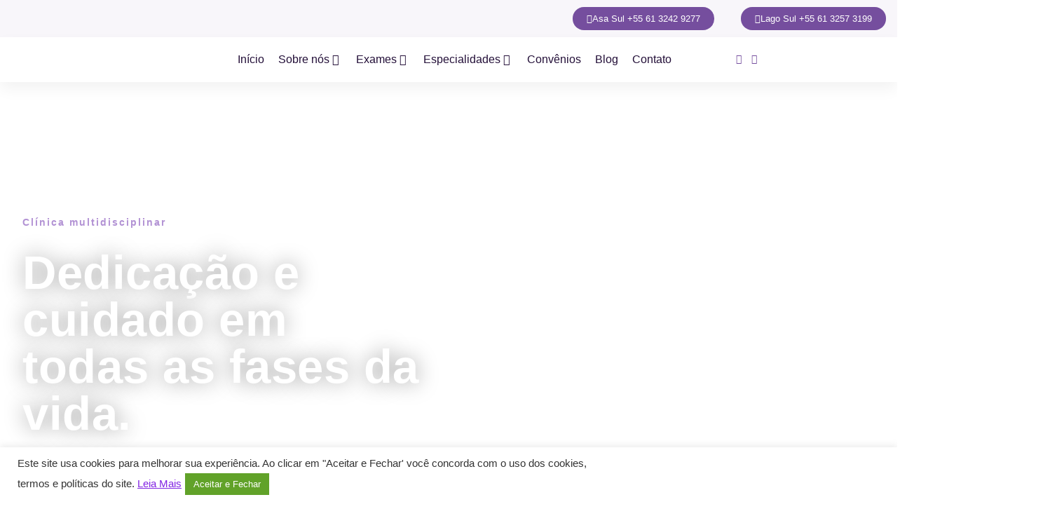

--- FILE ---
content_type: text/html; charset=UTF-8
request_url: https://escutarmais.com.br/
body_size: 48467
content:
<!doctype html>
<html lang="pt-BR">
<head>
	<meta charset="UTF-8">
	<meta name="viewport" content="width=device-width, initial-scale=1">
	<link rel="profile" href="https://gmpg.org/xfn/11">
	<title>Escutar Mais &#8211; Atendimento Fonoaudiológico Especializado.</title>
<meta name='robots' content='max-image-preview:large' />
	<style>img:is([sizes="auto" i], [sizes^="auto," i]) { contain-intrinsic-size: 3000px 1500px }</style>
	<link rel="alternate" type="application/rss+xml" title="Feed para Escutar Mais &raquo;" href="https://escutarmais.com.br/feed/" />
<link rel="alternate" type="application/rss+xml" title="Feed de comentários para Escutar Mais &raquo;" href="https://escutarmais.com.br/comments/feed/" />
<script>
window._wpemojiSettings = {"baseUrl":"https:\/\/s.w.org\/images\/core\/emoji\/16.0.1\/72x72\/","ext":".png","svgUrl":"https:\/\/s.w.org\/images\/core\/emoji\/16.0.1\/svg\/","svgExt":".svg","source":{"concatemoji":"https:\/\/escutarmais.com.br\/wp-includes\/js\/wp-emoji-release.min.js?ver=6.8.2"}};
/*! This file is auto-generated */
!function(s,n){var o,i,e;function c(e){try{var t={supportTests:e,timestamp:(new Date).valueOf()};sessionStorage.setItem(o,JSON.stringify(t))}catch(e){}}function p(e,t,n){e.clearRect(0,0,e.canvas.width,e.canvas.height),e.fillText(t,0,0);var t=new Uint32Array(e.getImageData(0,0,e.canvas.width,e.canvas.height).data),a=(e.clearRect(0,0,e.canvas.width,e.canvas.height),e.fillText(n,0,0),new Uint32Array(e.getImageData(0,0,e.canvas.width,e.canvas.height).data));return t.every(function(e,t){return e===a[t]})}function u(e,t){e.clearRect(0,0,e.canvas.width,e.canvas.height),e.fillText(t,0,0);for(var n=e.getImageData(16,16,1,1),a=0;a<n.data.length;a++)if(0!==n.data[a])return!1;return!0}function f(e,t,n,a){switch(t){case"flag":return n(e,"\ud83c\udff3\ufe0f\u200d\u26a7\ufe0f","\ud83c\udff3\ufe0f\u200b\u26a7\ufe0f")?!1:!n(e,"\ud83c\udde8\ud83c\uddf6","\ud83c\udde8\u200b\ud83c\uddf6")&&!n(e,"\ud83c\udff4\udb40\udc67\udb40\udc62\udb40\udc65\udb40\udc6e\udb40\udc67\udb40\udc7f","\ud83c\udff4\u200b\udb40\udc67\u200b\udb40\udc62\u200b\udb40\udc65\u200b\udb40\udc6e\u200b\udb40\udc67\u200b\udb40\udc7f");case"emoji":return!a(e,"\ud83e\udedf")}return!1}function g(e,t,n,a){var r="undefined"!=typeof WorkerGlobalScope&&self instanceof WorkerGlobalScope?new OffscreenCanvas(300,150):s.createElement("canvas"),o=r.getContext("2d",{willReadFrequently:!0}),i=(o.textBaseline="top",o.font="600 32px Arial",{});return e.forEach(function(e){i[e]=t(o,e,n,a)}),i}function t(e){var t=s.createElement("script");t.src=e,t.defer=!0,s.head.appendChild(t)}"undefined"!=typeof Promise&&(o="wpEmojiSettingsSupports",i=["flag","emoji"],n.supports={everything:!0,everythingExceptFlag:!0},e=new Promise(function(e){s.addEventListener("DOMContentLoaded",e,{once:!0})}),new Promise(function(t){var n=function(){try{var e=JSON.parse(sessionStorage.getItem(o));if("object"==typeof e&&"number"==typeof e.timestamp&&(new Date).valueOf()<e.timestamp+604800&&"object"==typeof e.supportTests)return e.supportTests}catch(e){}return null}();if(!n){if("undefined"!=typeof Worker&&"undefined"!=typeof OffscreenCanvas&&"undefined"!=typeof URL&&URL.createObjectURL&&"undefined"!=typeof Blob)try{var e="postMessage("+g.toString()+"("+[JSON.stringify(i),f.toString(),p.toString(),u.toString()].join(",")+"));",a=new Blob([e],{type:"text/javascript"}),r=new Worker(URL.createObjectURL(a),{name:"wpTestEmojiSupports"});return void(r.onmessage=function(e){c(n=e.data),r.terminate(),t(n)})}catch(e){}c(n=g(i,f,p,u))}t(n)}).then(function(e){for(var t in e)n.supports[t]=e[t],n.supports.everything=n.supports.everything&&n.supports[t],"flag"!==t&&(n.supports.everythingExceptFlag=n.supports.everythingExceptFlag&&n.supports[t]);n.supports.everythingExceptFlag=n.supports.everythingExceptFlag&&!n.supports.flag,n.DOMReady=!1,n.readyCallback=function(){n.DOMReady=!0}}).then(function(){return e}).then(function(){var e;n.supports.everything||(n.readyCallback(),(e=n.source||{}).concatemoji?t(e.concatemoji):e.wpemoji&&e.twemoji&&(t(e.twemoji),t(e.wpemoji)))}))}((window,document),window._wpemojiSettings);
</script>

<link rel='stylesheet' id='hello-elementor-theme-style-css' href='https://escutarmais.com.br/wp-content/themes/hello-elementor/assets/css/theme.css?ver=3.4.5' media='all' />
<link rel='stylesheet' id='jet-menu-hello-css' href='https://escutarmais.com.br/wp-content/plugins/jet-menu/integration/themes/hello-elementor/assets/css/style.css?ver=2.4.15' media='all' />
<style id='wp-emoji-styles-inline-css'>

	img.wp-smiley, img.emoji {
		display: inline !important;
		border: none !important;
		box-shadow: none !important;
		height: 1em !important;
		width: 1em !important;
		margin: 0 0.07em !important;
		vertical-align: -0.1em !important;
		background: none !important;
		padding: 0 !important;
	}
</style>
<link rel='stylesheet' id='jet-engine-frontend-css' href='https://escutarmais.com.br/wp-content/plugins/jet-engine/assets/css/frontend.css?ver=3.7.5' media='all' />
<style id='global-styles-inline-css'>
:root{--wp--preset--aspect-ratio--square: 1;--wp--preset--aspect-ratio--4-3: 4/3;--wp--preset--aspect-ratio--3-4: 3/4;--wp--preset--aspect-ratio--3-2: 3/2;--wp--preset--aspect-ratio--2-3: 2/3;--wp--preset--aspect-ratio--16-9: 16/9;--wp--preset--aspect-ratio--9-16: 9/16;--wp--preset--color--black: #000000;--wp--preset--color--cyan-bluish-gray: #abb8c3;--wp--preset--color--white: #ffffff;--wp--preset--color--pale-pink: #f78da7;--wp--preset--color--vivid-red: #cf2e2e;--wp--preset--color--luminous-vivid-orange: #ff6900;--wp--preset--color--luminous-vivid-amber: #fcb900;--wp--preset--color--light-green-cyan: #7bdcb5;--wp--preset--color--vivid-green-cyan: #00d084;--wp--preset--color--pale-cyan-blue: #8ed1fc;--wp--preset--color--vivid-cyan-blue: #0693e3;--wp--preset--color--vivid-purple: #9b51e0;--wp--preset--gradient--vivid-cyan-blue-to-vivid-purple: linear-gradient(135deg,rgba(6,147,227,1) 0%,rgb(155,81,224) 100%);--wp--preset--gradient--light-green-cyan-to-vivid-green-cyan: linear-gradient(135deg,rgb(122,220,180) 0%,rgb(0,208,130) 100%);--wp--preset--gradient--luminous-vivid-amber-to-luminous-vivid-orange: linear-gradient(135deg,rgba(252,185,0,1) 0%,rgba(255,105,0,1) 100%);--wp--preset--gradient--luminous-vivid-orange-to-vivid-red: linear-gradient(135deg,rgba(255,105,0,1) 0%,rgb(207,46,46) 100%);--wp--preset--gradient--very-light-gray-to-cyan-bluish-gray: linear-gradient(135deg,rgb(238,238,238) 0%,rgb(169,184,195) 100%);--wp--preset--gradient--cool-to-warm-spectrum: linear-gradient(135deg,rgb(74,234,220) 0%,rgb(151,120,209) 20%,rgb(207,42,186) 40%,rgb(238,44,130) 60%,rgb(251,105,98) 80%,rgb(254,248,76) 100%);--wp--preset--gradient--blush-light-purple: linear-gradient(135deg,rgb(255,206,236) 0%,rgb(152,150,240) 100%);--wp--preset--gradient--blush-bordeaux: linear-gradient(135deg,rgb(254,205,165) 0%,rgb(254,45,45) 50%,rgb(107,0,62) 100%);--wp--preset--gradient--luminous-dusk: linear-gradient(135deg,rgb(255,203,112) 0%,rgb(199,81,192) 50%,rgb(65,88,208) 100%);--wp--preset--gradient--pale-ocean: linear-gradient(135deg,rgb(255,245,203) 0%,rgb(182,227,212) 50%,rgb(51,167,181) 100%);--wp--preset--gradient--electric-grass: linear-gradient(135deg,rgb(202,248,128) 0%,rgb(113,206,126) 100%);--wp--preset--gradient--midnight: linear-gradient(135deg,rgb(2,3,129) 0%,rgb(40,116,252) 100%);--wp--preset--font-size--small: 13px;--wp--preset--font-size--medium: 20px;--wp--preset--font-size--large: 36px;--wp--preset--font-size--x-large: 42px;--wp--preset--spacing--20: 0.44rem;--wp--preset--spacing--30: 0.67rem;--wp--preset--spacing--40: 1rem;--wp--preset--spacing--50: 1.5rem;--wp--preset--spacing--60: 2.25rem;--wp--preset--spacing--70: 3.38rem;--wp--preset--spacing--80: 5.06rem;--wp--preset--shadow--natural: 6px 6px 9px rgba(0, 0, 0, 0.2);--wp--preset--shadow--deep: 12px 12px 50px rgba(0, 0, 0, 0.4);--wp--preset--shadow--sharp: 6px 6px 0px rgba(0, 0, 0, 0.2);--wp--preset--shadow--outlined: 6px 6px 0px -3px rgba(255, 255, 255, 1), 6px 6px rgba(0, 0, 0, 1);--wp--preset--shadow--crisp: 6px 6px 0px rgba(0, 0, 0, 1);}:root { --wp--style--global--content-size: 800px;--wp--style--global--wide-size: 1200px; }:where(body) { margin: 0; }.wp-site-blocks > .alignleft { float: left; margin-right: 2em; }.wp-site-blocks > .alignright { float: right; margin-left: 2em; }.wp-site-blocks > .aligncenter { justify-content: center; margin-left: auto; margin-right: auto; }:where(.wp-site-blocks) > * { margin-block-start: 24px; margin-block-end: 0; }:where(.wp-site-blocks) > :first-child { margin-block-start: 0; }:where(.wp-site-blocks) > :last-child { margin-block-end: 0; }:root { --wp--style--block-gap: 24px; }:root :where(.is-layout-flow) > :first-child{margin-block-start: 0;}:root :where(.is-layout-flow) > :last-child{margin-block-end: 0;}:root :where(.is-layout-flow) > *{margin-block-start: 24px;margin-block-end: 0;}:root :where(.is-layout-constrained) > :first-child{margin-block-start: 0;}:root :where(.is-layout-constrained) > :last-child{margin-block-end: 0;}:root :where(.is-layout-constrained) > *{margin-block-start: 24px;margin-block-end: 0;}:root :where(.is-layout-flex){gap: 24px;}:root :where(.is-layout-grid){gap: 24px;}.is-layout-flow > .alignleft{float: left;margin-inline-start: 0;margin-inline-end: 2em;}.is-layout-flow > .alignright{float: right;margin-inline-start: 2em;margin-inline-end: 0;}.is-layout-flow > .aligncenter{margin-left: auto !important;margin-right: auto !important;}.is-layout-constrained > .alignleft{float: left;margin-inline-start: 0;margin-inline-end: 2em;}.is-layout-constrained > .alignright{float: right;margin-inline-start: 2em;margin-inline-end: 0;}.is-layout-constrained > .aligncenter{margin-left: auto !important;margin-right: auto !important;}.is-layout-constrained > :where(:not(.alignleft):not(.alignright):not(.alignfull)){max-width: var(--wp--style--global--content-size);margin-left: auto !important;margin-right: auto !important;}.is-layout-constrained > .alignwide{max-width: var(--wp--style--global--wide-size);}body .is-layout-flex{display: flex;}.is-layout-flex{flex-wrap: wrap;align-items: center;}.is-layout-flex > :is(*, div){margin: 0;}body .is-layout-grid{display: grid;}.is-layout-grid > :is(*, div){margin: 0;}body{padding-top: 0px;padding-right: 0px;padding-bottom: 0px;padding-left: 0px;}a:where(:not(.wp-element-button)){text-decoration: underline;}:root :where(.wp-element-button, .wp-block-button__link){background-color: #32373c;border-width: 0;color: #fff;font-family: inherit;font-size: inherit;line-height: inherit;padding: calc(0.667em + 2px) calc(1.333em + 2px);text-decoration: none;}.has-black-color{color: var(--wp--preset--color--black) !important;}.has-cyan-bluish-gray-color{color: var(--wp--preset--color--cyan-bluish-gray) !important;}.has-white-color{color: var(--wp--preset--color--white) !important;}.has-pale-pink-color{color: var(--wp--preset--color--pale-pink) !important;}.has-vivid-red-color{color: var(--wp--preset--color--vivid-red) !important;}.has-luminous-vivid-orange-color{color: var(--wp--preset--color--luminous-vivid-orange) !important;}.has-luminous-vivid-amber-color{color: var(--wp--preset--color--luminous-vivid-amber) !important;}.has-light-green-cyan-color{color: var(--wp--preset--color--light-green-cyan) !important;}.has-vivid-green-cyan-color{color: var(--wp--preset--color--vivid-green-cyan) !important;}.has-pale-cyan-blue-color{color: var(--wp--preset--color--pale-cyan-blue) !important;}.has-vivid-cyan-blue-color{color: var(--wp--preset--color--vivid-cyan-blue) !important;}.has-vivid-purple-color{color: var(--wp--preset--color--vivid-purple) !important;}.has-black-background-color{background-color: var(--wp--preset--color--black) !important;}.has-cyan-bluish-gray-background-color{background-color: var(--wp--preset--color--cyan-bluish-gray) !important;}.has-white-background-color{background-color: var(--wp--preset--color--white) !important;}.has-pale-pink-background-color{background-color: var(--wp--preset--color--pale-pink) !important;}.has-vivid-red-background-color{background-color: var(--wp--preset--color--vivid-red) !important;}.has-luminous-vivid-orange-background-color{background-color: var(--wp--preset--color--luminous-vivid-orange) !important;}.has-luminous-vivid-amber-background-color{background-color: var(--wp--preset--color--luminous-vivid-amber) !important;}.has-light-green-cyan-background-color{background-color: var(--wp--preset--color--light-green-cyan) !important;}.has-vivid-green-cyan-background-color{background-color: var(--wp--preset--color--vivid-green-cyan) !important;}.has-pale-cyan-blue-background-color{background-color: var(--wp--preset--color--pale-cyan-blue) !important;}.has-vivid-cyan-blue-background-color{background-color: var(--wp--preset--color--vivid-cyan-blue) !important;}.has-vivid-purple-background-color{background-color: var(--wp--preset--color--vivid-purple) !important;}.has-black-border-color{border-color: var(--wp--preset--color--black) !important;}.has-cyan-bluish-gray-border-color{border-color: var(--wp--preset--color--cyan-bluish-gray) !important;}.has-white-border-color{border-color: var(--wp--preset--color--white) !important;}.has-pale-pink-border-color{border-color: var(--wp--preset--color--pale-pink) !important;}.has-vivid-red-border-color{border-color: var(--wp--preset--color--vivid-red) !important;}.has-luminous-vivid-orange-border-color{border-color: var(--wp--preset--color--luminous-vivid-orange) !important;}.has-luminous-vivid-amber-border-color{border-color: var(--wp--preset--color--luminous-vivid-amber) !important;}.has-light-green-cyan-border-color{border-color: var(--wp--preset--color--light-green-cyan) !important;}.has-vivid-green-cyan-border-color{border-color: var(--wp--preset--color--vivid-green-cyan) !important;}.has-pale-cyan-blue-border-color{border-color: var(--wp--preset--color--pale-cyan-blue) !important;}.has-vivid-cyan-blue-border-color{border-color: var(--wp--preset--color--vivid-cyan-blue) !important;}.has-vivid-purple-border-color{border-color: var(--wp--preset--color--vivid-purple) !important;}.has-vivid-cyan-blue-to-vivid-purple-gradient-background{background: var(--wp--preset--gradient--vivid-cyan-blue-to-vivid-purple) !important;}.has-light-green-cyan-to-vivid-green-cyan-gradient-background{background: var(--wp--preset--gradient--light-green-cyan-to-vivid-green-cyan) !important;}.has-luminous-vivid-amber-to-luminous-vivid-orange-gradient-background{background: var(--wp--preset--gradient--luminous-vivid-amber-to-luminous-vivid-orange) !important;}.has-luminous-vivid-orange-to-vivid-red-gradient-background{background: var(--wp--preset--gradient--luminous-vivid-orange-to-vivid-red) !important;}.has-very-light-gray-to-cyan-bluish-gray-gradient-background{background: var(--wp--preset--gradient--very-light-gray-to-cyan-bluish-gray) !important;}.has-cool-to-warm-spectrum-gradient-background{background: var(--wp--preset--gradient--cool-to-warm-spectrum) !important;}.has-blush-light-purple-gradient-background{background: var(--wp--preset--gradient--blush-light-purple) !important;}.has-blush-bordeaux-gradient-background{background: var(--wp--preset--gradient--blush-bordeaux) !important;}.has-luminous-dusk-gradient-background{background: var(--wp--preset--gradient--luminous-dusk) !important;}.has-pale-ocean-gradient-background{background: var(--wp--preset--gradient--pale-ocean) !important;}.has-electric-grass-gradient-background{background: var(--wp--preset--gradient--electric-grass) !important;}.has-midnight-gradient-background{background: var(--wp--preset--gradient--midnight) !important;}.has-small-font-size{font-size: var(--wp--preset--font-size--small) !important;}.has-medium-font-size{font-size: var(--wp--preset--font-size--medium) !important;}.has-large-font-size{font-size: var(--wp--preset--font-size--large) !important;}.has-x-large-font-size{font-size: var(--wp--preset--font-size--x-large) !important;}
:root :where(.wp-block-pullquote){font-size: 1.5em;line-height: 1.6;}
</style>
<link rel='stylesheet' id='cookie-law-info-css' href='https://escutarmais.com.br/wp-content/plugins/cookie-law-info/legacy/public/css/cookie-law-info-public.css?ver=3.3.5' media='all' />
<link rel='stylesheet' id='cookie-law-info-gdpr-css' href='https://escutarmais.com.br/wp-content/plugins/cookie-law-info/legacy/public/css/cookie-law-info-gdpr.css?ver=3.3.5' media='all' />
<link rel='stylesheet' id='hello-elementor-css' href='https://escutarmais.com.br/wp-content/themes/hello-elementor/assets/css/reset.css?ver=3.4.5' media='all' />
<link rel='stylesheet' id='hello-elementor-header-footer-css' href='https://escutarmais.com.br/wp-content/themes/hello-elementor/assets/css/header-footer.css?ver=3.4.5' media='all' />
<link rel='stylesheet' id='elementor-frontend-css' href='https://escutarmais.com.br/wp-content/plugins/elementor/assets/css/frontend.min.css?ver=3.34.2' media='all' />
<link rel='stylesheet' id='elementor-post-9-css' href='https://escutarmais.com.br/wp-content/uploads/elementor/css/post-9.css?ver=1768909750' media='all' />
<link rel='stylesheet' id='jet-menu-public-styles-css' href='https://escutarmais.com.br/wp-content/plugins/jet-menu/assets/public/css/public.css?ver=2.4.15' media='all' />
<link rel='stylesheet' id='jet-menu-general-css' href='https://escutarmais.com.br/wp-content/uploads/jet-menu/jet-menu-general.css?ver=1676458379' media='all' />
<link rel='stylesheet' id='e-animation-float-css' href='https://escutarmais.com.br/wp-content/plugins/elementor/assets/lib/animations/styles/e-animation-float.min.css?ver=3.34.2' media='all' />
<link rel='stylesheet' id='widget-image-css' href='https://escutarmais.com.br/wp-content/plugins/elementor/assets/css/widget-image.min.css?ver=3.34.2' media='all' />
<link rel='stylesheet' id='widget-icon-list-css' href='https://escutarmais.com.br/wp-content/plugins/elementor/assets/css/widget-icon-list.min.css?ver=3.34.2' media='all' />
<link rel='stylesheet' id='e-animation-grow-css' href='https://escutarmais.com.br/wp-content/plugins/elementor/assets/lib/animations/styles/e-animation-grow.min.css?ver=3.34.2' media='all' />
<link rel='stylesheet' id='widget-social-icons-css' href='https://escutarmais.com.br/wp-content/plugins/elementor/assets/css/widget-social-icons.min.css?ver=3.34.2' media='all' />
<link rel='stylesheet' id='e-apple-webkit-css' href='https://escutarmais.com.br/wp-content/plugins/elementor/assets/css/conditionals/apple-webkit.min.css?ver=3.34.2' media='all' />
<link rel='stylesheet' id='widget-heading-css' href='https://escutarmais.com.br/wp-content/plugins/elementor/assets/css/widget-heading.min.css?ver=3.34.2' media='all' />
<link rel='stylesheet' id='widget-form-css' href='https://escutarmais.com.br/wp-content/plugins/elementor-pro/assets/css/widget-form.min.css?ver=3.26.3' media='all' />
<link rel='stylesheet' id='widget-divider-css' href='https://escutarmais.com.br/wp-content/plugins/elementor/assets/css/widget-divider.min.css?ver=3.34.2' media='all' />
<link rel='stylesheet' id='elementor-icons-css' href='https://escutarmais.com.br/wp-content/plugins/elementor/assets/lib/eicons/css/elementor-icons.min.css?ver=5.46.0' media='all' />
<link rel='stylesheet' id='swiper-css' href='https://escutarmais.com.br/wp-content/plugins/elementor/assets/lib/swiper/v8/css/swiper.min.css?ver=8.4.5' media='all' />
<link rel='stylesheet' id='e-swiper-css' href='https://escutarmais.com.br/wp-content/plugins/elementor/assets/css/conditionals/e-swiper.min.css?ver=3.34.2' media='all' />
<link rel='stylesheet' id='e-animation-zoomIn-css' href='https://escutarmais.com.br/wp-content/plugins/elementor/assets/lib/animations/styles/zoomIn.min.css?ver=3.34.2' media='all' />
<link rel='stylesheet' id='widget-counter-css' href='https://escutarmais.com.br/wp-content/plugins/elementor/assets/css/widget-counter.min.css?ver=3.34.2' media='all' />
<link rel='stylesheet' id='widget-icon-box-css' href='https://escutarmais.com.br/wp-content/plugins/elementor/assets/css/widget-icon-box.min.css?ver=3.34.2' media='all' />
<link rel='stylesheet' id='widget-posts-css' href='https://escutarmais.com.br/wp-content/plugins/elementor-pro/assets/css/widget-posts.min.css?ver=3.26.3' media='all' />
<link rel='stylesheet' id='elementor-post-43-css' href='https://escutarmais.com.br/wp-content/uploads/elementor/css/post-43.css?ver=1768909751' media='all' />
<link rel='stylesheet' id='elementor-post-19-css' href='https://escutarmais.com.br/wp-content/uploads/elementor/css/post-19.css?ver=1768909751' media='all' />
<link rel='stylesheet' id='elementor-post-17-css' href='https://escutarmais.com.br/wp-content/uploads/elementor/css/post-17.css?ver=1768909751' media='all' />
<link rel='stylesheet' id='chaty-front-css-css' href='https://escutarmais.com.br/wp-content/plugins/chaty/css/chaty-front.min.css?ver=3.4.81685016966' media='all' />
<link rel='stylesheet' id='ekit-widget-styles-css' href='https://escutarmais.com.br/wp-content/plugins/elementskit-lite/widgets/init/assets/css/widget-styles.css?ver=3.7.2' media='all' />
<link rel='stylesheet' id='ekit-responsive-css' href='https://escutarmais.com.br/wp-content/plugins/elementskit-lite/widgets/init/assets/css/responsive.css?ver=3.7.2' media='all' />
<link rel='stylesheet' id='bdt-uikit-css' href='https://escutarmais.com.br/wp-content/plugins/bdthemes-element-pack-lite/assets/css/bdt-uikit.css?ver=3.21.7' media='all' />
<link rel='stylesheet' id='ep-helper-css' href='https://escutarmais.com.br/wp-content/plugins/bdthemes-element-pack-lite/assets/css/ep-helper.css?ver=8.2.2' media='all' />
<link rel='stylesheet' id='elementor-gf-local-roboto-css' href='http://escutarmais.com.br/wp-content/uploads/elementor/google-fonts/css/roboto.css?ver=1742255054' media='all' />
<link rel='stylesheet' id='elementor-gf-local-robotoslab-css' href='http://escutarmais.com.br/wp-content/uploads/elementor/google-fonts/css/robotoslab.css?ver=1742255071' media='all' />
<link rel='stylesheet' id='elementor-gf-local-heebo-css' href='http://escutarmais.com.br/wp-content/uploads/elementor/google-fonts/css/heebo.css?ver=1742255083' media='all' />
<link rel='stylesheet' id='elementor-gf-local-inter-css' href='http://escutarmais.com.br/wp-content/uploads/elementor/google-fonts/css/inter.css?ver=1742255118' media='all' />
<link rel='stylesheet' id='elementor-icons-shared-0-css' href='https://escutarmais.com.br/wp-content/plugins/elementor/assets/lib/font-awesome/css/fontawesome.min.css?ver=5.15.3' media='all' />
<link rel='stylesheet' id='elementor-icons-fa-solid-css' href='https://escutarmais.com.br/wp-content/plugins/elementor/assets/lib/font-awesome/css/solid.min.css?ver=5.15.3' media='all' />
<link rel='stylesheet' id='elementor-icons-ekiticons-css' href='https://escutarmais.com.br/wp-content/plugins/elementskit-lite/modules/elementskit-icon-pack/assets/css/ekiticons.css?ver=3.7.2' media='all' />
<link rel='stylesheet' id='elementor-icons-fa-brands-css' href='https://escutarmais.com.br/wp-content/plugins/elementor/assets/lib/font-awesome/css/brands.min.css?ver=5.15.3' media='all' />
<script src="https://escutarmais.com.br/wp-includes/js/jquery/jquery.min.js?ver=3.7.1" id="jquery-core-js"></script>
<script src="https://escutarmais.com.br/wp-includes/js/jquery/jquery-migrate.min.js?ver=3.4.1" id="jquery-migrate-js"></script>
<script id="cookie-law-info-js-extra">
var Cli_Data = {"nn_cookie_ids":[],"cookielist":[],"non_necessary_cookies":[],"ccpaEnabled":"","ccpaRegionBased":"","ccpaBarEnabled":"","strictlyEnabled":["necessary","obligatoire"],"ccpaType":"gdpr","js_blocking":"1","custom_integration":"","triggerDomRefresh":"","secure_cookies":""};
var cli_cookiebar_settings = {"animate_speed_hide":"500","animate_speed_show":"500","background":"#FFF","border":"#b1a6a6c2","border_on":"","button_1_button_colour":"#61a229","button_1_button_hover":"#4e8221","button_1_link_colour":"#fff","button_1_as_button":"1","button_1_new_win":"","button_2_button_colour":"#333","button_2_button_hover":"#292929","button_2_link_colour":"#8224e3","button_2_as_button":"","button_2_hidebar":"","button_3_button_colour":"#dedfe0","button_3_button_hover":"#b2b2b3","button_3_link_colour":"#333333","button_3_as_button":"1","button_3_new_win":"","button_4_button_colour":"#dedfe0","button_4_button_hover":"#b2b2b3","button_4_link_colour":"#333333","button_4_as_button":"1","button_7_button_colour":"#612493","button_7_button_hover":"#4e1d76","button_7_link_colour":"#fff","button_7_as_button":"1","button_7_new_win":"","font_family":"Arial, Helvetica, sans-serif","header_fix":"","notify_animate_hide":"1","notify_animate_show":"","notify_div_id":"#cookie-law-info-bar","notify_position_horizontal":"right","notify_position_vertical":"bottom","scroll_close":"","scroll_close_reload":"","accept_close_reload":"","reject_close_reload":"","showagain_tab":"","showagain_background":"#fff","showagain_border":"#000","showagain_div_id":"#cookie-law-info-again","showagain_x_position":"100px","text":"#333333","show_once_yn":"","show_once":"10000","logging_on":"","as_popup":"","popup_overlay":"1","bar_heading_text":"","cookie_bar_as":"banner","popup_showagain_position":"bottom-right","widget_position":"left"};
var log_object = {"ajax_url":"https:\/\/escutarmais.com.br\/wp-admin\/admin-ajax.php"};
</script>
<script src="https://escutarmais.com.br/wp-content/plugins/cookie-law-info/legacy/public/js/cookie-law-info-public.js?ver=3.3.5" id="cookie-law-info-js"></script>
<link rel="https://api.w.org/" href="https://escutarmais.com.br/wp-json/" /><link rel="alternate" title="JSON" type="application/json" href="https://escutarmais.com.br/wp-json/wp/v2/pages/43" /><link rel="EditURI" type="application/rsd+xml" title="RSD" href="https://escutarmais.com.br/xmlrpc.php?rsd" />
<link rel="canonical" href="https://escutarmais.com.br/" />
<link rel='shortlink' href='https://escutarmais.com.br/' />
<link rel="alternate" title="oEmbed (JSON)" type="application/json+oembed" href="https://escutarmais.com.br/wp-json/oembed/1.0/embed?url=https%3A%2F%2Fescutarmais.com.br%2F" />
<link rel="alternate" title="oEmbed (XML)" type="text/xml+oembed" href="https://escutarmais.com.br/wp-json/oembed/1.0/embed?url=https%3A%2F%2Fescutarmais.com.br%2F&#038;format=xml" />
<meta name="generator" content="Elementor 3.34.2; features: additional_custom_breakpoints; settings: css_print_method-external, google_font-enabled, font_display-auto">
<!-- Google Tag Manager -->
<script>(function(w,d,s,l,i){w[l]=w[l]||[];w[l].push({'gtm.start':
new Date().getTime(),event:'gtm.js'});var f=d.getElementsByTagName(s)[0],
j=d.createElement(s),dl=l!='dataLayer'?'&l='+l:'';j.async=true;j.src=
'https://www.googletagmanager.com/gtm.js?id='+i+dl;f.parentNode.insertBefore(j,f);
})(window,document,'script','dataLayer','GTM-NLBFBZN');</script>
<!-- End Google Tag Manager -->
			<style>
				.e-con.e-parent:nth-of-type(n+4):not(.e-lazyloaded):not(.e-no-lazyload),
				.e-con.e-parent:nth-of-type(n+4):not(.e-lazyloaded):not(.e-no-lazyload) * {
					background-image: none !important;
				}
				@media screen and (max-height: 1024px) {
					.e-con.e-parent:nth-of-type(n+3):not(.e-lazyloaded):not(.e-no-lazyload),
					.e-con.e-parent:nth-of-type(n+3):not(.e-lazyloaded):not(.e-no-lazyload) * {
						background-image: none !important;
					}
				}
				@media screen and (max-height: 640px) {
					.e-con.e-parent:nth-of-type(n+2):not(.e-lazyloaded):not(.e-no-lazyload),
					.e-con.e-parent:nth-of-type(n+2):not(.e-lazyloaded):not(.e-no-lazyload) * {
						background-image: none !important;
					}
				}
			</style>
			<link rel="icon" href="https://escutarmais.com.br/wp-content/uploads/2021/07/cropped-icone-32x32.png" sizes="32x32" />
<link rel="icon" href="https://escutarmais.com.br/wp-content/uploads/2021/07/cropped-icone-192x192.png" sizes="192x192" />
<link rel="apple-touch-icon" href="https://escutarmais.com.br/wp-content/uploads/2021/07/cropped-icone-180x180.png" />
<meta name="msapplication-TileImage" content="https://escutarmais.com.br/wp-content/uploads/2021/07/cropped-icone-270x270.png" />
</head>
<body class="home wp-singular page-template-default page page-id-43 wp-embed-responsive wp-theme-hello-elementor hello-elementor-default jet-mega-menu-location elementor-default elementor-kit-9 elementor-page elementor-page-43">

<!-- Google Tag Manager (noscript) -->
<noscript><iframe src="https://www.googletagmanager.com/ns.html?id=GTM-NLBFBZN"
height="0" width="0" style="display:none;visibility:hidden"></iframe></noscript>
<!-- End Google Tag Manager (noscript) -->

<a class="skip-link screen-reader-text" href="#content">Ir para o conteúdo</a>

		<div data-elementor-type="header" data-elementor-id="19" class="elementor elementor-19 elementor-location-header" data-elementor-post-type="elementor_library">
					<section class="elementor-section elementor-top-section elementor-element elementor-element-8602894 elementor-section-boxed elementor-section-height-default elementor-section-height-default" data-id="8602894" data-element_type="section" data-settings="{&quot;background_background&quot;:&quot;classic&quot;}">
						<div class="elementor-container elementor-column-gap-default">
					<div class="elementor-column elementor-col-33 elementor-top-column elementor-element elementor-element-d8870bd" data-id="d8870bd" data-element_type="column">
			<div class="elementor-widget-wrap">
							</div>
		</div>
				<div class="elementor-column elementor-col-33 elementor-top-column elementor-element elementor-element-4cae3b1" data-id="4cae3b1" data-element_type="column">
			<div class="elementor-widget-wrap elementor-element-populated">
						<div class="elementor-element elementor-element-07f85bc elementor-align-right elementor-widget elementor-widget-button" data-id="07f85bc" data-element_type="widget" data-widget_type="button.default">
										<a class="elementor-button elementor-button-link elementor-size-xs elementor-animation-float" href="tel:06132429277" target="_blank">
						<span class="elementor-button-content-wrapper">
						<span class="elementor-button-icon">
				<i aria-hidden="true" class="fas fa-phone"></i>			</span>
									<span class="elementor-button-text">Asa Sul +55 61 3242 9277</span>
					</span>
					</a>
								</div>
					</div>
		</div>
				<div class="elementor-column elementor-col-33 elementor-top-column elementor-element elementor-element-ce1fa2c" data-id="ce1fa2c" data-element_type="column">
			<div class="elementor-widget-wrap elementor-element-populated">
						<div class="elementor-element elementor-element-bf4867f elementor-align-right elementor-widget elementor-widget-button" data-id="bf4867f" data-element_type="widget" data-widget_type="button.default">
										<a class="elementor-button elementor-button-link elementor-size-xs elementor-animation-float" href="tel:06132573199" target="_blank">
						<span class="elementor-button-content-wrapper">
						<span class="elementor-button-icon">
				<i aria-hidden="true" class="fas fa-phone"></i>			</span>
									<span class="elementor-button-text">Lago Sul +55 61 3257 3199</span>
					</span>
					</a>
								</div>
					</div>
		</div>
					</div>
		</section>
				<section class="elementor-section elementor-top-section elementor-element elementor-element-3ee69652 elementor-section-content-middle elementor-section-boxed elementor-section-height-default elementor-section-height-default" data-id="3ee69652" data-element_type="section" data-settings="{&quot;sticky&quot;:&quot;top&quot;,&quot;background_background&quot;:&quot;classic&quot;,&quot;sticky_on&quot;:[&quot;desktop&quot;,&quot;tablet&quot;,&quot;mobile&quot;],&quot;sticky_offset&quot;:0,&quot;sticky_effects_offset&quot;:0,&quot;sticky_anchor_link_offset&quot;:0}">
						<div class="elementor-container elementor-column-gap-default">
					<div class="elementor-column elementor-col-33 elementor-top-column elementor-element elementor-element-310ce070" data-id="310ce070" data-element_type="column">
			<div class="elementor-widget-wrap elementor-element-populated">
						<div class="elementor-element elementor-element-22a0237e elementor-widget elementor-widget-image" data-id="22a0237e" data-element_type="widget" data-widget_type="image.default">
																<a href="http://escutarmais.com.br/home/">
							<img fetchpriority="high" width="535" height="121" src="https://escutarmais.com.br/wp-content/uploads/2021/07/logo-png.png" class="attachment-full size-full wp-image-1814" alt="" srcset="https://escutarmais.com.br/wp-content/uploads/2021/07/logo-png.png 535w, https://escutarmais.com.br/wp-content/uploads/2021/07/logo-png-300x68.png 300w" sizes="(max-width: 535px) 100vw, 535px" />								</a>
															</div>
					</div>
		</div>
				<div class="elementor-column elementor-col-33 elementor-top-column elementor-element elementor-element-e281230" data-id="e281230" data-element_type="column">
			<div class="elementor-widget-wrap elementor-element-populated">
						<div class="elementor-element elementor-element-c393f5c elementor-widget elementor-widget-jet-mega-menu" data-id="c393f5c" data-element_type="widget" data-widget_type="jet-mega-menu.default">
				<div class="elementor-widget-container">
					<div class="jet-mega-menu jet-mega-menu--layout-horizontal jet-mega-menu--sub-position-right jet-mega-menu--dropdown-layout-default jet-mega-menu--dropdown-position-right jet-mega-menu--animation-none jet-mega-menu--location-elementor    jet-mega-menu--fill-svg-icons" data-settings='{"menuId":"7","menuUniqId":"69703572944cd","rollUp":false,"megaAjaxLoad":false,"layout":"horizontal","subEvent":"hover","subCloseBehavior":"mouseleave","mouseLeaveDelay":500,"subTrigger":"submarker","subPosition":"right","megaWidthType":"container","megaWidthSelector":"","breakpoint":768,"signatures":{"template_814":{"id":814,"signature":"e31620788c822b1180a27f2e8ac03030"}}}'><div class="jet-mega-menu-toggle" role="button" tabindex="0" aria-label="Open/Close Menu"><div class="jet-mega-menu-toggle-icon jet-mega-menu-toggle-icon--default-state"><i class="fas fa-bars"></i></div><div class="jet-mega-menu-toggle-icon jet-mega-menu-toggle-icon--opened-state"><i class="fas fa-times"></i></div></div><nav class="jet-mega-menu-container" aria-label="Main nav"><ul class="jet-mega-menu-list"><li id="jet-mega-menu-item-3240" class="jet-mega-menu-item jet-mega-menu-item-type-custom jet-mega-menu-item-object-custom jet-mega-current-menu-item current_page_item jet-mega-menu-item-home jet-mega-menu-item--default jet-mega-menu-item--top-level jet-mega-menu-item-3240"><div class="jet-mega-menu-item__inner"><a href="https://escutarmais.com.br/" class="jet-mega-menu-item__link jet-mega-menu-item__link--top-level"><div class="jet-mega-menu-item__title"><div class="jet-mega-menu-item__label">Início</div></div></a></div></li>
<li id="jet-mega-menu-item-599" class="jet-mega-menu-item jet-mega-menu-item-type-post_type jet-mega-menu-item-object-page jet-mega-menu-item-has-children jet-mega-menu-item--default jet-mega-menu-item--top-level jet-mega-menu-item-599"><div class="jet-mega-menu-item__inner" role="button" tabindex="0" aria-haspopup="true" aria-expanded="false" aria-label="Sobre nós"><a href="https://escutarmais.com.br/sobre-nos/" class="jet-mega-menu-item__link jet-mega-menu-item__link--top-level"><div class="jet-mega-menu-item__title"><div class="jet-mega-menu-item__label">Sobre nós</div></div></a><div class="jet-mega-menu-item__dropdown"><i class="fas fa-angle-down"></i></div></div>
<div class='jet-mega-menu-sub-menu'><ul  class="jet-mega-menu-sub-menu__list">
	<li id="jet-mega-menu-item-597" class="jet-mega-menu-item jet-mega-menu-item-type-post_type jet-mega-menu-item-object-page jet-mega-menu-item--default jet-mega-menu-item--sub-level jet-mega-menu-item-597"><div class="jet-mega-menu-item__inner"><a href="https://escutarmais.com.br/profissionais_/" class="jet-mega-menu-item__link jet-mega-menu-item__link--sub-level"><div class="jet-mega-menu-item__title"><div class="jet-mega-menu-item__label">Profissionais</div></div></a></div></li>
</ul></div>
</li>
<li id="jet-mega-menu-item-601" class="jet-mega-menu-item jet-mega-menu-item-type-post_type jet-mega-menu-item-object-page jet-mega-menu-item--mega jet-mega-menu-item--relative-item jet-mega-menu-item-has-children jet-mega-menu-item--top-level jet-mega-menu-item-601"><div class="jet-mega-menu-item__inner" role="button" tabindex="0" aria-haspopup="true" aria-expanded="false" aria-label="Exames"><a href="https://escutarmais.com.br/exames/" class="jet-mega-menu-item__link jet-mega-menu-item__link--top-level"><div class="jet-mega-menu-item__title"><div class="jet-mega-menu-item__label">Exames</div></div></a><div class="jet-mega-menu-item__dropdown"><i class="fas fa-angle-down"></i></div></div><div class="jet-mega-menu-mega-container" data-template-id="604" data-template-content="elementor" data-position="relative"><div class="jet-mega-menu-mega-container__inner"><style>.elementor-604 .elementor-element.elementor-element-b716ada > .elementor-element-populated{margin:2px 2px 2px 2px;--e-column-margin-right:2px;--e-column-margin-left:2px;padding:10px 10px 10px 10px;}.elementor-604 .elementor-element.elementor-element-2b9c3a2 .elementor-icon-list-icon i{transition:color 0.3s;}.elementor-604 .elementor-element.elementor-element-2b9c3a2 .elementor-icon-list-icon svg{transition:fill 0.3s;}.elementor-604 .elementor-element.elementor-element-2b9c3a2{--e-icon-list-icon-size:14px;--icon-vertical-offset:0px;}.elementor-604 .elementor-element.elementor-element-2b9c3a2 .elementor-icon-list-item > .elementor-icon-list-text, .elementor-604 .elementor-element.elementor-element-2b9c3a2 .elementor-icon-list-item > a{font-family:"Inter", Sans-serif;}.elementor-604 .elementor-element.elementor-element-2b9c3a2 .elementor-icon-list-text{text-shadow:0px 0px 10px rgba(0,0,0,0.3);transition:color 0.3s;}.elementor-604 .elementor-element.elementor-element-2b9c3a2 .elementor-icon-list-item:hover .elementor-icon-list-text{color:#B692DC;}.elementor-604 .elementor-element.elementor-element-514557a > .elementor-widget-wrap > .elementor-widget:not(.elementor-widget__width-auto):not(.elementor-widget__width-initial):not(:last-child):not(.elementor-absolute){--kit-widget-spacing:20px;}.elementor-604 .elementor-element.elementor-element-514557a > .elementor-element-populated{margin:2px 0px 0px 0px;--e-column-margin-right:0px;--e-column-margin-left:0px;padding:0px 0px 0px 0px;}.elementor-604 .elementor-element.elementor-element-488821a{margin:0px 0px calc(var(--kit-widget-spacing, 0px) + 0px) 0px;padding:10px 10px 10px 10px;--e-icon-list-icon-size:14px;--icon-vertical-offset:0px;}.elementor-604 .elementor-element.elementor-element-488821a .elementor-icon-list-icon i{transition:color 0.3s;}.elementor-604 .elementor-element.elementor-element-488821a .elementor-icon-list-icon svg{transition:fill 0.3s;}.elementor-604 .elementor-element.elementor-element-488821a .elementor-icon-list-item > .elementor-icon-list-text, .elementor-604 .elementor-element.elementor-element-488821a .elementor-icon-list-item > a{font-family:"Inter", Sans-serif;}.elementor-604 .elementor-element.elementor-element-488821a .elementor-icon-list-text{text-shadow:0px 0px 10px rgba(0,0,0,0.3);transition:color 0.3s;}.elementor-604 .elementor-element.elementor-element-488821a .elementor-icon-list-item:hover .elementor-icon-list-text{color:#B692DC;}.elementor-604 .elementor-element.elementor-element-227f62d:not(.elementor-motion-effects-element-type-background) > .elementor-widget-wrap, .elementor-604 .elementor-element.elementor-element-227f62d > .elementor-widget-wrap > .elementor-motion-effects-container > .elementor-motion-effects-layer{background-image:url("https://escutarmais.com.br/wp-content/uploads/2021/07/pediatramenu.jpg");background-position:center right;background-repeat:no-repeat;background-size:cover;}.elementor-604 .elementor-element.elementor-element-227f62d > .elementor-element-populated >  .elementor-background-overlay{opacity:0.5;}.elementor-604 .elementor-element.elementor-element-227f62d > .elementor-element-populated{transition:background 0.3s, border 0.3s, border-radius 0.3s, box-shadow 0.3s;}.elementor-604 .elementor-element.elementor-element-227f62d > .elementor-element-populated > .elementor-background-overlay{transition:background 0.3s, border-radius 0.3s, opacity 0.3s;}@media(min-width:768px){.elementor-604 .elementor-element.elementor-element-b716ada{width:26.422%;}.elementor-604 .elementor-element.elementor-element-514557a{width:39.911%;}}</style>		<div data-elementor-type="wp-post" data-elementor-id="604" class="elementor elementor-604" data-elementor-post-type="jet-menu">
						<section class="elementor-section elementor-top-section elementor-element elementor-element-35470ad elementor-section-boxed elementor-section-height-default elementor-section-height-default" data-id="35470ad" data-element_type="section">
						<div class="elementor-container elementor-column-gap-default">
					<div class="elementor-column elementor-col-33 elementor-top-column elementor-element elementor-element-b716ada" data-id="b716ada" data-element_type="column">
			<div class="elementor-widget-wrap elementor-element-populated">
						<div class="elementor-element elementor-element-2b9c3a2 elementor-icon-list--layout-traditional elementor-list-item-link-full_width elementor-widget elementor-widget-icon-list" data-id="2b9c3a2" data-element_type="widget" data-widget_type="icon-list.default">
							<ul class="elementor-icon-list-items">
							<li class="elementor-icon-list-item">
											<a href="http://escutarmais.com.br/acufenometria/">

												<span class="elementor-icon-list-icon">
							<i aria-hidden="true" class="fas fa-assistive-listening-systems"></i>						</span>
										<span class="elementor-icon-list-text">Acufenometria</span>
											</a>
									</li>
								<li class="elementor-icon-list-item">
											<a href="http://escutarmais.com.br/audiometria-de-altas-frequencias/">

												<span class="elementor-icon-list-icon">
							<i aria-hidden="true" class="fas fa-assistive-listening-systems"></i>						</span>
										<span class="elementor-icon-list-text">Audiometria de Altas Frequências</span>
											</a>
									</li>
								<li class="elementor-icon-list-item">
											<a href="http://escutarmais.com.br/audiometria-infantil/">

												<span class="elementor-icon-list-icon">
							<i aria-hidden="true" class="fas fa-assistive-listening-systems"></i>						</span>
										<span class="elementor-icon-list-text">Audiometria Infantil</span>
											</a>
									</li>
								<li class="elementor-icon-list-item">
											<a href="http://escutarmais.com.br/audiometria/">

												<span class="elementor-icon-list-icon">
							<i aria-hidden="true" class="fas fa-assistive-listening-systems"></i>						</span>
										<span class="elementor-icon-list-text">Audiometria Tonal </span>
											</a>
									</li>
								<li class="elementor-icon-list-item">
											<a href="http://escutarmais.com.br/audiometria-vocal/">

												<span class="elementor-icon-list-icon">
							<i aria-hidden="true" class="fas fa-assistive-listening-systems"></i>						</span>
										<span class="elementor-icon-list-text">Audiometria Vocal </span>
											</a>
									</li>
								<li class="elementor-icon-list-item">
											<a href="http://escutarmais.com.br/eletrococleografia/">

												<span class="elementor-icon-list-icon">
							<i aria-hidden="true" class="fas fa-assistive-listening-systems"></i>						</span>
										<span class="elementor-icon-list-text">Eletrococleografia</span>
											</a>
									</li>
								<li class="elementor-icon-list-item">
											<a href="http://escutarmais.com.br/emissoes-otoacusticas/">

												<span class="elementor-icon-list-icon">
							<i aria-hidden="true" class="fas fa-assistive-listening-systems"></i>						</span>
										<span class="elementor-icon-list-text">Emissões Otoacusticas</span>
											</a>
									</li>
								<li class="elementor-icon-list-item">
											<a href="http://escutarmais.com.br/estado-estavel/">

												<span class="elementor-icon-list-icon">
							<i aria-hidden="true" class="fas fa-assistive-listening-systems"></i>						</span>
										<span class="elementor-icon-list-text">Estado Estável</span>
											</a>
									</li>
								<li class="elementor-icon-list-item">
											<a href="http://escutarmais.com.br/duplicated-audiometria-tonal-427/">

												<span class="elementor-icon-list-icon">
							<i aria-hidden="true" class="fas fa-assistive-listening-systems"></i>						</span>
										<span class="elementor-icon-list-text">Imitanciometria</span>
											</a>
									</li>
								<li class="elementor-icon-list-item">
											<a href="http://escutarmais.com.br/pac-processamento-auditivo-2/">

												<span class="elementor-icon-list-icon">
							<i aria-hidden="true" class="fas fa-assistive-listening-systems"></i>						</span>
										<span class="elementor-icon-list-text">P300</span>
											</a>
									</li>
								<li class="elementor-icon-list-item">
											<a href="http://escutarmais.com.br/pac-processamento-auditivo/">

												<span class="elementor-icon-list-icon">
							<i aria-hidden="true" class="fas fa-assistive-listening-systems"></i>						</span>
										<span class="elementor-icon-list-text">PAC - Processamento Auditivo Central</span>
											</a>
									</li>
						</ul>
						</div>
					</div>
		</div>
				<div class="elementor-column elementor-col-33 elementor-top-column elementor-element elementor-element-514557a" data-id="514557a" data-element_type="column">
			<div class="elementor-widget-wrap elementor-element-populated">
						<div class="elementor-element elementor-element-488821a elementor-icon-list--layout-traditional elementor-list-item-link-full_width elementor-widget elementor-widget-icon-list" data-id="488821a" data-element_type="widget" data-widget_type="icon-list.default">
							<ul class="elementor-icon-list-items">
							<li class="elementor-icon-list-item">
											<a href="http://escutarmais.com.br/peate/">

												<span class="elementor-icon-list-icon">
							<i aria-hidden="true" class="fas fa-assistive-listening-systems"></i>						</span>
										<span class="elementor-icon-list-text">PEATE - Audiometria de Tronco Encefálico</span>
											</a>
									</li>
								<li class="elementor-icon-list-item">
											<a href="http://escutarmais.com.br/posturografia/">

												<span class="elementor-icon-list-icon">
							<i aria-hidden="true" class="fas fa-assistive-listening-systems"></i>						</span>
										<span class="elementor-icon-list-text">Posturografia</span>
											</a>
									</li>
								<li class="elementor-icon-list-item">
											<a href="http://escutarmais.com.br/pesquisa-de-desconforto-auditivo/">

												<span class="elementor-icon-list-icon">
							<i aria-hidden="true" class="fas fa-assistive-listening-systems"></i>						</span>
										<span class="elementor-icon-list-text">Pesquisa de Desconforto Auditivo</span>
											</a>
									</li>
								<li class="elementor-icon-list-item">
											<a href="http://escutarmais.com.br/teste-de-aasi-teste-de-aparelho-de-amplificacao-sonora-individual/">

												<span class="elementor-icon-list-icon">
							<i aria-hidden="true" class="fas fa-assistive-listening-systems"></i>						</span>
										<span class="elementor-icon-list-text">Teste de AASI - Amplificação Sonora Individual.</span>
											</a>
									</li>
								<li class="elementor-icon-list-item">
											<a href="http://escutarmais.com.br/teste-de-funcao-tubaria/">

												<span class="elementor-icon-list-icon">
							<i aria-hidden="true" class="fas fa-assistive-listening-systems"></i>						</span>
										<span class="elementor-icon-list-text">Teste de Função Tubaria</span>
											</a>
									</li>
								<li class="elementor-icon-list-item">
											<a href="http://escutarmais.com.br/teste-de-ganho-funcional/">

												<span class="elementor-icon-list-icon">
							<i aria-hidden="true" class="fas fa-assistive-listening-systems"></i>						</span>
										<span class="elementor-icon-list-text">Teste de Ganho Funcional </span>
											</a>
									</li>
								<li class="elementor-icon-list-item">
											<a href="http://escutarmais.com.br/teste-de-implante-coclear/">

												<span class="elementor-icon-list-icon">
							<i aria-hidden="true" class="fas fa-assistive-listening-systems"></i>						</span>
										<span class="elementor-icon-list-text">Teste de Implante Coclear</span>
											</a>
									</li>
								<li class="elementor-icon-list-item">
											<a href="http://escutarmais.com.br/teste-de-percepcao-de-fala-para-implante-coclear/">

												<span class="elementor-icon-list-icon">
							<i aria-hidden="true" class="fas fa-assistive-listening-systems"></i>						</span>
										<span class="elementor-icon-list-text">Teste de Percepção de Fala para Implante Coclear</span>
											</a>
									</li>
								<li class="elementor-icon-list-item">
											<a href="http://escutarmais.com.br/testes-de-proteses-auditivas/">

												<span class="elementor-icon-list-icon">
							<i aria-hidden="true" class="fas fa-assistive-listening-systems"></i>						</span>
										<span class="elementor-icon-list-text">Testes de Próteses Auditivas</span>
											</a>
									</li>
								<li class="elementor-icon-list-item">
											<a href="http://escutarmais.com.br/veng-vectonistagmografia/">

												<span class="elementor-icon-list-icon">
							<i aria-hidden="true" class="fas fa-assistive-listening-systems"></i>						</span>
										<span class="elementor-icon-list-text">Veng – vectonistagmografia </span>
											</a>
									</li>
						</ul>
						</div>
					</div>
		</div>
				<div class="elementor-column elementor-col-33 elementor-top-column elementor-element elementor-element-227f62d" data-id="227f62d" data-element_type="column" data-settings="{&quot;background_background&quot;:&quot;classic&quot;}">
			<div class="elementor-widget-wrap">
					<div class="elementor-background-overlay"></div>
							</div>
		</div>
					</div>
		</section>
				<section class="elementor-section elementor-top-section elementor-element elementor-element-51a0cf0 elementor-section-boxed elementor-section-height-default elementor-section-height-default" data-id="51a0cf0" data-element_type="section">
						<div class="elementor-container elementor-column-gap-default">
					<div class="elementor-column elementor-col-100 elementor-top-column elementor-element elementor-element-d609d0d" data-id="d609d0d" data-element_type="column">
			<div class="elementor-widget-wrap">
							</div>
		</div>
					</div>
		</section>
				</div>
		</div></div></li>
<li id="jet-mega-menu-item-813" class="jet-mega-menu-item jet-mega-menu-item-type-post_type jet-mega-menu-item-object-page jet-mega-menu-item--mega jet-mega-menu-item--relative-item jet-mega-menu-item-has-children jet-mega-menu-item--top-level jet-mega-menu-item-813"><div class="jet-mega-menu-item__inner" role="button" tabindex="0" aria-haspopup="true" aria-expanded="false" aria-label="Especialidades"><a href="https://escutarmais.com.br/terapias/" class="jet-mega-menu-item__link jet-mega-menu-item__link--top-level"><div class="jet-mega-menu-item__title"><div class="jet-mega-menu-item__label">Especialidades</div></div></a><div class="jet-mega-menu-item__dropdown"><i class="fas fa-angle-down"></i></div></div><div class="jet-mega-menu-mega-container" data-template-id="814" data-template-content="elementor" data-position="relative"><div class="jet-mega-menu-mega-container__inner"><style>.elementor-814 .elementor-element.elementor-element-2223dc9 > .elementor-container{max-width:751px;}.elementor-814 .elementor-element.elementor-element-fd1b1df > .elementor-element-populated{border-style:solid;border-width:0px 1px 0px 0px;border-color:#0201013D;}.elementor-814 .elementor-element.elementor-element-fd1b1df > .elementor-element-populated, .elementor-814 .elementor-element.elementor-element-fd1b1df > .elementor-element-populated > .elementor-background-overlay, .elementor-814 .elementor-element.elementor-element-fd1b1df > .elementor-background-slideshow{border-radius:0px 0px 0px 0px;}.elementor-814 .elementor-element.elementor-element-f5402f4{margin:0px 0px calc(var(--kit-widget-spacing, 0px) + 0px) 0px;padding:0px 0px 0px 0px;--e-icon-list-icon-size:14px;--e-icon-list-icon-align:left;--e-icon-list-icon-margin:0 calc(var(--e-icon-list-icon-size, 1em) * 0.25) 0 0;--icon-vertical-offset:0px;}.elementor-814 .elementor-element.elementor-element-f5402f4 .elementor-icon-list-items:not(.elementor-inline-items) .elementor-icon-list-item:not(:last-child){padding-block-end:calc(0px/2);}.elementor-814 .elementor-element.elementor-element-f5402f4 .elementor-icon-list-items:not(.elementor-inline-items) .elementor-icon-list-item:not(:first-child){margin-block-start:calc(0px/2);}.elementor-814 .elementor-element.elementor-element-f5402f4 .elementor-icon-list-items.elementor-inline-items .elementor-icon-list-item{margin-inline:calc(0px/2);}.elementor-814 .elementor-element.elementor-element-f5402f4 .elementor-icon-list-items.elementor-inline-items{margin-inline:calc(-0px/2);}.elementor-814 .elementor-element.elementor-element-f5402f4 .elementor-icon-list-items.elementor-inline-items .elementor-icon-list-item:after{inset-inline-end:calc(-0px/2);}.elementor-814 .elementor-element.elementor-element-f5402f4 .elementor-icon-list-icon i{transition:color 0.3s;}.elementor-814 .elementor-element.elementor-element-f5402f4 .elementor-icon-list-icon svg{transition:fill 0.3s;}.elementor-814 .elementor-element.elementor-element-f5402f4 .elementor-icon-list-item > .elementor-icon-list-text, .elementor-814 .elementor-element.elementor-element-f5402f4 .elementor-icon-list-item > a{font-size:16px;line-height:1.6em;word-spacing:0em;}.elementor-814 .elementor-element.elementor-element-f5402f4 .elementor-icon-list-text{text-shadow:0px 0px 10px rgba(0,0,0,0.3);color:var( --e-global-color-a185853 );transition:color 0.3s;}.elementor-814 .elementor-element.elementor-element-f5402f4 .elementor-icon-list-item:hover .elementor-icon-list-text{color:#CA21D0;}.elementor-814 .elementor-element.elementor-element-f3227fd:not(.elementor-motion-effects-element-type-background), .elementor-814 .elementor-element.elementor-element-f3227fd > .elementor-motion-effects-container > .elementor-motion-effects-layer{background-image:url("https://escutarmais.com.br/wp-content/uploads/2021/07/IMG_4167-rotated.jpg");background-position:0px -91px;background-size:cover;}.elementor-814 .elementor-element.elementor-element-f3227fd > .elementor-container{max-width:500px;min-height:125px;}.elementor-814 .elementor-element.elementor-element-f3227fd{transition:background 0.3s, border 0.3s, border-radius 0.3s, box-shadow 0.3s;}.elementor-814 .elementor-element.elementor-element-f3227fd > .elementor-background-overlay{transition:background 0.3s, border-radius 0.3s, opacity 0.3s;}.elementor-814 .elementor-element.elementor-element-572e8b7{margin:0px 0px calc(var(--kit-widget-spacing, 0px) + 0px) 0px;padding:0px 0px 0px 0px;--e-icon-list-icon-size:14px;--e-icon-list-icon-align:left;--e-icon-list-icon-margin:0 calc(var(--e-icon-list-icon-size, 1em) * 0.25) 0 0;--icon-vertical-offset:0px;}.elementor-814 .elementor-element.elementor-element-572e8b7 .elementor-icon-list-items:not(.elementor-inline-items) .elementor-icon-list-item:not(:last-child){padding-block-end:calc(0px/2);}.elementor-814 .elementor-element.elementor-element-572e8b7 .elementor-icon-list-items:not(.elementor-inline-items) .elementor-icon-list-item:not(:first-child){margin-block-start:calc(0px/2);}.elementor-814 .elementor-element.elementor-element-572e8b7 .elementor-icon-list-items.elementor-inline-items .elementor-icon-list-item{margin-inline:calc(0px/2);}.elementor-814 .elementor-element.elementor-element-572e8b7 .elementor-icon-list-items.elementor-inline-items{margin-inline:calc(-0px/2);}.elementor-814 .elementor-element.elementor-element-572e8b7 .elementor-icon-list-items.elementor-inline-items .elementor-icon-list-item:after{inset-inline-end:calc(-0px/2);}.elementor-814 .elementor-element.elementor-element-572e8b7 .elementor-icon-list-icon i{transition:color 0.3s;}.elementor-814 .elementor-element.elementor-element-572e8b7 .elementor-icon-list-icon svg{transition:fill 0.3s;}.elementor-814 .elementor-element.elementor-element-572e8b7 .elementor-icon-list-item > .elementor-icon-list-text, .elementor-814 .elementor-element.elementor-element-572e8b7 .elementor-icon-list-item > a{font-size:16px;line-height:1.6em;word-spacing:0em;}.elementor-814 .elementor-element.elementor-element-572e8b7 .elementor-icon-list-text{text-shadow:0px 0px 10px rgba(0,0,0,0.3);color:var( --e-global-color-a185853 );transition:color 0.3s;}.elementor-814 .elementor-element.elementor-element-572e8b7 .elementor-icon-list-item:hover .elementor-icon-list-text{color:#CA21D0;}.elementor-814 .elementor-element.elementor-element-787e8c8{margin:-19px 0px calc(var(--kit-widget-spacing, 0px) + 0px) 0px;padding:0px 0px 0px 0px;--e-icon-list-icon-size:14px;--e-icon-list-icon-align:left;--e-icon-list-icon-margin:0 calc(var(--e-icon-list-icon-size, 1em) * 0.25) 0 0;--icon-vertical-offset:0px;}.elementor-814 .elementor-element.elementor-element-787e8c8 .elementor-icon-list-items:not(.elementor-inline-items) .elementor-icon-list-item:not(:last-child){padding-block-end:calc(0px/2);}.elementor-814 .elementor-element.elementor-element-787e8c8 .elementor-icon-list-items:not(.elementor-inline-items) .elementor-icon-list-item:not(:first-child){margin-block-start:calc(0px/2);}.elementor-814 .elementor-element.elementor-element-787e8c8 .elementor-icon-list-items.elementor-inline-items .elementor-icon-list-item{margin-inline:calc(0px/2);}.elementor-814 .elementor-element.elementor-element-787e8c8 .elementor-icon-list-items.elementor-inline-items{margin-inline:calc(-0px/2);}.elementor-814 .elementor-element.elementor-element-787e8c8 .elementor-icon-list-items.elementor-inline-items .elementor-icon-list-item:after{inset-inline-end:calc(-0px/2);}.elementor-814 .elementor-element.elementor-element-787e8c8 .elementor-icon-list-icon i{transition:color 0.3s;}.elementor-814 .elementor-element.elementor-element-787e8c8 .elementor-icon-list-icon svg{transition:fill 0.3s;}.elementor-814 .elementor-element.elementor-element-787e8c8 .elementor-icon-list-item > .elementor-icon-list-text, .elementor-814 .elementor-element.elementor-element-787e8c8 .elementor-icon-list-item > a{font-size:13px;line-height:1.6em;word-spacing:0em;}.elementor-814 .elementor-element.elementor-element-787e8c8 .elementor-icon-list-text{text-shadow:0px 0px 10px rgba(0,0,0,0.3);color:var( --e-global-color-dea41e4 );transition:color 0.3s;}.elementor-814 .elementor-element.elementor-element-787e8c8 .elementor-icon-list-item:hover .elementor-icon-list-text{color:#CA21D0;}.elementor-814 .elementor-element.elementor-element-cb27ba4{margin:22px 0px calc(var(--kit-widget-spacing, 0px) + 0px) 0px;padding:0px 0px 0px 0px;--e-icon-list-icon-size:14px;--e-icon-list-icon-align:left;--e-icon-list-icon-margin:0 calc(var(--e-icon-list-icon-size, 1em) * 0.25) 0 0;--icon-vertical-offset:0px;}.elementor-814 .elementor-element.elementor-element-cb27ba4 .elementor-icon-list-items:not(.elementor-inline-items) .elementor-icon-list-item:not(:last-child){padding-block-end:calc(0px/2);}.elementor-814 .elementor-element.elementor-element-cb27ba4 .elementor-icon-list-items:not(.elementor-inline-items) .elementor-icon-list-item:not(:first-child){margin-block-start:calc(0px/2);}.elementor-814 .elementor-element.elementor-element-cb27ba4 .elementor-icon-list-items.elementor-inline-items .elementor-icon-list-item{margin-inline:calc(0px/2);}.elementor-814 .elementor-element.elementor-element-cb27ba4 .elementor-icon-list-items.elementor-inline-items{margin-inline:calc(-0px/2);}.elementor-814 .elementor-element.elementor-element-cb27ba4 .elementor-icon-list-items.elementor-inline-items .elementor-icon-list-item:after{inset-inline-end:calc(-0px/2);}.elementor-814 .elementor-element.elementor-element-cb27ba4 .elementor-icon-list-icon i{transition:color 0.3s;}.elementor-814 .elementor-element.elementor-element-cb27ba4 .elementor-icon-list-icon svg{transition:fill 0.3s;}.elementor-814 .elementor-element.elementor-element-cb27ba4 .elementor-icon-list-item > .elementor-icon-list-text, .elementor-814 .elementor-element.elementor-element-cb27ba4 .elementor-icon-list-item > a{font-size:13px;line-height:1.6em;word-spacing:0em;}.elementor-814 .elementor-element.elementor-element-cb27ba4 .elementor-icon-list-text{text-shadow:0px 0px 10px rgba(0,0,0,0.3);color:var( --e-global-color-dea41e4 );transition:color 0.3s;}.elementor-814 .elementor-element.elementor-element-cb27ba4 .elementor-icon-list-item:hover .elementor-icon-list-text{color:#CA21D0;}@media(min-width:768px){.elementor-814 .elementor-element.elementor-element-fd1b1df{width:31.47%;}.elementor-814 .elementor-element.elementor-element-9624b8f{width:30.399%;}.elementor-814 .elementor-element.elementor-element-28cca48{width:37.797%;}}@media(max-width:1024px){.elementor-814 .elementor-element.elementor-element-f3227fd:not(.elementor-motion-effects-element-type-background), .elementor-814 .elementor-element.elementor-element-f3227fd > .elementor-motion-effects-container > .elementor-motion-effects-layer{background-position:0px 0px;}}@media(max-width:767px){.elementor-814 .elementor-element.elementor-element-f3227fd:not(.elementor-motion-effects-element-type-background), .elementor-814 .elementor-element.elementor-element-f3227fd > .elementor-motion-effects-container > .elementor-motion-effects-layer{background-position:0px 0px;}}</style>		<div data-elementor-type="wp-post" data-elementor-id="814" class="elementor elementor-814" data-elementor-post-type="jet-menu">
						<section class="elementor-section elementor-top-section elementor-element elementor-element-2223dc9 elementor-section-boxed elementor-section-height-default elementor-section-height-default" data-id="2223dc9" data-element_type="section">
						<div class="elementor-container elementor-column-gap-default">
					<div class="elementor-column elementor-col-33 elementor-top-column elementor-element elementor-element-fd1b1df bdt-backdrop-filter-yes bdt-filter-backdrop" data-id="fd1b1df" data-element_type="column">
			<div class="elementor-widget-wrap elementor-element-populated">
						<div class="elementor-element elementor-element-f5402f4 elementor-align-start elementor-icon-list--layout-traditional elementor-list-item-link-full_width elementor-widget elementor-widget-icon-list" data-id="f5402f4" data-element_type="widget" data-widget_type="icon-list.default">
							<ul class="elementor-icon-list-items">
							<li class="elementor-icon-list-item">
											<a href="http://escutarmais.com.br/terapia-opcupacional/">

												<span class="elementor-icon-list-icon">
							<i aria-hidden="true" class="fas fa-user-plus"></i>						</span>
										<span class="elementor-icon-list-text">Terapeuta ocupacional</span>
											</a>
									</li>
								<li class="elementor-icon-list-item">
											<a href="http://escutarmais.com.br/terapeuta-ocupacional/">

												<span class="elementor-icon-list-icon">
							<i aria-hidden="true" class="fas fa-user-plus"></i>						</span>
										<span class="elementor-icon-list-text">Musicoterapia</span>
											</a>
									</li>
								<li class="elementor-icon-list-item">
											<a href="http://escutarmais.com.br/psicologia/">

												<span class="elementor-icon-list-icon">
							<i aria-hidden="true" class="fas fa-user-plus"></i>						</span>
										<span class="elementor-icon-list-text">Psicologia infantil e Adulto</span>
											</a>
									</li>
								<li class="elementor-icon-list-item">
											<a href="http://escutarmais.com.br/nutricionista/">

												<span class="elementor-icon-list-icon">
							<i aria-hidden="true" class="fas fa-user-plus"></i>						</span>
										<span class="elementor-icon-list-text">Nutricionista</span>
											</a>
									</li>
								<li class="elementor-icon-list-item">
											<a href="http://escutarmais.com.br/psicopedagogia/">

												<span class="elementor-icon-list-icon">
							<i aria-hidden="true" class="fas fa-user-plus"></i>						</span>
										<span class="elementor-icon-list-text">Psicopedagogia</span>
											</a>
									</li>
						</ul>
						</div>
				<section class="elementor-section elementor-inner-section elementor-element elementor-element-f3227fd elementor-section-height-min-height elementor-section-boxed elementor-section-height-default" data-id="f3227fd" data-element_type="section" data-settings="{&quot;background_background&quot;:&quot;classic&quot;}">
						<div class="elementor-container elementor-column-gap-default">
					<div class="elementor-column elementor-col-100 elementor-inner-column elementor-element elementor-element-210562b" data-id="210562b" data-element_type="column">
			<div class="elementor-widget-wrap">
							</div>
		</div>
					</div>
		</section>
					</div>
		</div>
				<div class="elementor-column elementor-col-33 elementor-top-column elementor-element elementor-element-9624b8f" data-id="9624b8f" data-element_type="column">
			<div class="elementor-widget-wrap elementor-element-populated">
						<div class="elementor-element elementor-element-572e8b7 elementor-align-start elementor-icon-list--layout-traditional elementor-list-item-link-full_width elementor-widget elementor-widget-icon-list" data-id="572e8b7" data-element_type="widget" data-widget_type="icon-list.default">
							<ul class="elementor-icon-list-items">
							<li class="elementor-icon-list-item">
											<a href="http://escutarmais.com.br/especialidades/">

												<span class="elementor-icon-list-icon">
							<i aria-hidden="true" class="fas fa-user-plus"></i>						</span>
										<span class="elementor-icon-list-text">Fonoaudiologia</span>
											</a>
									</li>
						</ul>
						</div>
				<div class="elementor-element elementor-element-787e8c8 elementor-align-start elementor-icon-list--layout-traditional elementor-list-item-link-full_width elementor-widget elementor-widget-icon-list" data-id="787e8c8" data-element_type="widget" data-widget_type="icon-list.default">
							<ul class="elementor-icon-list-items">
							<li class="elementor-icon-list-item">
											<a href="http://escutarmais.com.br/afasia/">

												<span class="elementor-icon-list-icon">
							<i aria-hidden="true" class="fas fa-angle-right"></i>						</span>
										<span class="elementor-icon-list-text">Afasia</span>
											</a>
									</li>
								<li class="elementor-icon-list-item">
											<a href="http://escutarmais.com.br/apraxia-da-fala/">

												<span class="elementor-icon-list-icon">
							<i aria-hidden="true" class="fas fa-angle-right"></i>						</span>
										<span class="elementor-icon-list-text">Apraxia da Fala</span>
											</a>
									</li>
								<li class="elementor-icon-list-item">
											<a href="http://escutarmais.com.br/atraso-na-aquisicao-e-desenvolvimento-da-linguagem/">

												<span class="elementor-icon-list-icon">
							<i aria-hidden="true" class="fas fa-angle-right"></i>						</span>
										<span class="elementor-icon-list-text">Atraso de Linguagem e Fala</span>
											</a>
									</li>
								<li class="elementor-icon-list-item">
											<a href="http://escutarmais.com.br/dificuldade-de-aprendizagem/">

												<span class="elementor-icon-list-icon">
							<i aria-hidden="true" class="fas fa-angle-right"></i>						</span>
										<span class="elementor-icon-list-text">Dificuldade de Aprendizagem</span>
											</a>
									</li>
								<li class="elementor-icon-list-item">
											<a href="http://escutarmais.com.br/disfagia/">

												<span class="elementor-icon-list-icon">
							<i aria-hidden="true" class="fas fa-angle-right"></i>						</span>
										<span class="elementor-icon-list-text">Disfagia</span>
											</a>
									</li>
								<li class="elementor-icon-list-item">
											<a href="http://escutarmais.com.br/disfonia-e-reabilitacao-vocal/">

												<span class="elementor-icon-list-icon">
							<i aria-hidden="true" class="fas fa-angle-right"></i>						</span>
										<span class="elementor-icon-list-text">Disfonia e Reabilitação Vocal</span>
											</a>
									</li>
								<li class="elementor-icon-list-item">
											<a href="http://escutarmais.com.br/disfuncao-temporomandibular-atm/">

												<span class="elementor-icon-list-icon">
							<i aria-hidden="true" class="fas fa-angle-right"></i>						</span>
										<span class="elementor-icon-list-text">Disfunção Temporomandibular (ATM)</span>
											</a>
									</li>
								<li class="elementor-icon-list-item">
											<a href="http://escutarmais.com.br/disturbios-de-fluencia/">

												<span class="elementor-icon-list-icon">
							<i aria-hidden="true" class="fas fa-angle-right"></i>						</span>
										<span class="elementor-icon-list-text">Distúrbios de Fluência</span>
											</a>
									</li>
								<li class="elementor-icon-list-item">
											<a href="http://escutarmais.com.br/estimulacao-precoce/">

												<span class="elementor-icon-list-icon">
							<i aria-hidden="true" class="fas fa-angle-right"></i>						</span>
										<span class="elementor-icon-list-text">Estimulação Precoce</span>
											</a>
									</li>
								<li class="elementor-icon-list-item">
											<span class="elementor-icon-list-icon">
							<i aria-hidden="true" class="fas fa-angle-right"></i>						</span>
										<span class="elementor-icon-list-text">Interposição Oral</span>
									</li>
								<li class="elementor-icon-list-item">
											<a href="http://escutarmais.com.br/interposicao-lingual/">

												<span class="elementor-icon-list-icon">
							<i aria-hidden="true" class="fas fa-angle-right"></i>						</span>
										<span class="elementor-icon-list-text">Respiração Lingual</span>
											</a>
									</li>
								<li class="elementor-icon-list-item">
											<a href="http://escutarmais.com.br/ronco-e-apneia-do-sono/">

												<span class="elementor-icon-list-icon">
							<i aria-hidden="true" class="fas fa-angle-right"></i>						</span>
										<span class="elementor-icon-list-text">Ronco e Apnéia do Sono</span>
											</a>
									</li>
						</ul>
						</div>
					</div>
		</div>
				<div class="elementor-column elementor-col-33 elementor-top-column elementor-element elementor-element-28cca48" data-id="28cca48" data-element_type="column">
			<div class="elementor-widget-wrap elementor-element-populated">
						<div class="elementor-element elementor-element-cb27ba4 elementor-align-start elementor-icon-list--layout-traditional elementor-list-item-link-full_width elementor-widget elementor-widget-icon-list" data-id="cb27ba4" data-element_type="widget" data-widget_type="icon-list.default">
							<ul class="elementor-icon-list-items">
							<li class="elementor-icon-list-item">
											<a href="http://escutarmais.com.br/sindromes/">

												<span class="elementor-icon-list-icon">
							<i aria-hidden="true" class="fas fa-angle-right"></i>						</span>
										<span class="elementor-icon-list-text">Síndromes</span>
											</a>
									</li>
								<li class="elementor-icon-list-item">
											<a href="http://escutarmais.com.br/succao-inadequada/">

												<span class="elementor-icon-list-icon">
							<i aria-hidden="true" class="fas fa-angle-right"></i>						</span>
										<span class="elementor-icon-list-text">Sucção Inadequada</span>
											</a>
									</li>
								<li class="elementor-icon-list-item">
											<a href="http://escutarmais.com.br/transtorno-do-espectro-do-autismo-tea/">

												<span class="elementor-icon-list-icon">
							<i aria-hidden="true" class="fas fa-angle-right"></i>						</span>
										<span class="elementor-icon-list-text">Transtorno do Espectro do Autismo (TEA)</span>
											</a>
									</li>
								<li class="elementor-icon-list-item">
											<a href="http://escutarmais.com.br/treinamento-auditivo-acusticamente-controlado-taac/">

												<span class="elementor-icon-list-icon">
							<i aria-hidden="true" class="fas fa-angle-right"></i>						</span>
										<span class="elementor-icon-list-text">Treinamento Auditivo Acusticamente Controlado (TAAC)</span>
											</a>
									</li>
								<li class="elementor-icon-list-item">
											<a href="http://escutarmais.com.br/treino-do-para-transtorno-do-processamento-auditivo-central-tpac/">

												<span class="elementor-icon-list-icon">
							<i aria-hidden="true" class="fas fa-angle-right"></i>						</span>
										<span class="elementor-icon-list-text">Treino do para Transtorno do Processamento Auditivo Central (TPAC)</span>
											</a>
									</li>
								<li class="elementor-icon-list-item">
											<a href="http://escutarmais.com.br/transtorno-especificos-da-aprendizagem/">

												<span class="elementor-icon-list-icon">
							<i aria-hidden="true" class="fas fa-angle-right"></i>						</span>
										<span class="elementor-icon-list-text">Transtorno Específicos da Aprendizagem</span>
											</a>
									</li>
								<li class="elementor-icon-list-item">
											<a href="http://escutarmais.com.br/transtorno-fonologico/">

												<span class="elementor-icon-list-icon">
							<i aria-hidden="true" class="fas fa-angle-right"></i>						</span>
										<span class="elementor-icon-list-text">Transtorno Fonólogico</span>
											</a>
									</li>
								<li class="elementor-icon-list-item">
											<a href="http://escutarmais.com.br/oratoria/">

												<span class="elementor-icon-list-icon">
							<i aria-hidden="true" class="fas fa-angle-right"></i>						</span>
										<span class="elementor-icon-list-text">Oratória</span>
											</a>
									</li>
								<li class="elementor-icon-list-item">
											<a href="http://escutarmais.com.br/voz-falada-e-cantada/">

												<span class="elementor-icon-list-icon">
							<i aria-hidden="true" class="fas fa-angle-right"></i>						</span>
										<span class="elementor-icon-list-text">Voz Falada e Cantada</span>
											</a>
									</li>
								<li class="elementor-icon-list-item">
											<a href="http://escutarmais.com.br/voz-profissional-e-aperfeicoamento/">

												<span class="elementor-icon-list-icon">
							<i aria-hidden="true" class="fas fa-angle-right"></i>						</span>
										<span class="elementor-icon-list-text">Voz Profissional e Aperfeiçoamento</span>
											</a>
									</li>
								<li class="elementor-icon-list-item">
											<a href="http://escutarmais.com.br/reabilitacao-auditiva-para-implantados-e-usuarios-de-aparelho-auditivo/">

												<span class="elementor-icon-list-icon">
							<i aria-hidden="true" class="fas fa-angle-right"></i>						</span>
										<span class="elementor-icon-list-text">Reabilitação Auditiva para Implantados e Usuários de Aparelho Auditivo.</span>
											</a>
									</li>
						</ul>
						</div>
					</div>
		</div>
					</div>
		</section>
				</div>
		</div></div></li>
<li id="jet-mega-menu-item-1421" class="jet-mega-menu-item jet-mega-menu-item-type-post_type jet-mega-menu-item-object-page jet-mega-menu-item--default jet-mega-menu-item--top-level jet-mega-menu-item-1421"><div class="jet-mega-menu-item__inner"><a href="https://escutarmais.com.br/convenio/" class="jet-mega-menu-item__link jet-mega-menu-item__link--top-level"><div class="jet-mega-menu-item__title"><div class="jet-mega-menu-item__label">Convênios</div></div></a></div></li>
<li id="jet-mega-menu-item-600" class="jet-mega-menu-item jet-mega-menu-item-type-post_type jet-mega-menu-item-object-page jet-mega-menu-item--default jet-mega-menu-item--top-level jet-mega-menu-item-600"><div class="jet-mega-menu-item__inner"><a href="https://escutarmais.com.br/blog/" class="jet-mega-menu-item__link jet-mega-menu-item__link--top-level"><div class="jet-mega-menu-item__title"><div class="jet-mega-menu-item__label">Blog</div></div></a></div></li>
<li id="jet-mega-menu-item-603" class="jet-mega-menu-item jet-mega-menu-item-type-post_type jet-mega-menu-item-object-page jet-mega-menu-item--default jet-mega-menu-item--top-level jet-mega-menu-item-603"><div class="jet-mega-menu-item__inner"><a href="https://escutarmais.com.br/contato/" class="jet-mega-menu-item__link jet-mega-menu-item__link--top-level"><div class="jet-mega-menu-item__title"><div class="jet-mega-menu-item__label">Contato</div></div></a></div></li>
</ul></nav></div>				</div>
				</div>
					</div>
		</div>
				<div class="elementor-column elementor-col-33 elementor-top-column elementor-element elementor-element-717e8754 elementor-hidden-phone" data-id="717e8754" data-element_type="column">
			<div class="elementor-widget-wrap elementor-element-populated">
						<div class="elementor-element elementor-element-674138f elementor-icon-list--layout-inline elementor-list-item-link-inline elementor-align-end elementor-widget elementor-widget-icon-list" data-id="674138f" data-element_type="widget" data-widget_type="icon-list.default">
							<ul class="elementor-icon-list-items elementor-inline-items">
							<li class="elementor-icon-list-item elementor-inline-item">
											<a href="https://www.instagram.com/escutarmais/">

												<span class="elementor-icon-list-icon">
							<i aria-hidden="true" class="icon icon-instagram-1"></i>						</span>
										<span class="elementor-icon-list-text"></span>
											</a>
									</li>
								<li class="elementor-icon-list-item elementor-inline-item">
											<a href="https://pt-br.facebook.com/EscutarMais/">

												<span class="elementor-icon-list-icon">
							<i aria-hidden="true" class="icon icon-facebook-2"></i>						</span>
										<span class="elementor-icon-list-text"></span>
											</a>
									</li>
						</ul>
						</div>
					</div>
		</div>
					</div>
		</section>
				</div>
		
<main id="content" class="site-main post-43 page type-page status-publish hentry">

	
	<div class="page-content">
				<div data-elementor-type="wp-page" data-elementor-id="43" class="elementor elementor-43" data-elementor-post-type="page">
						<section class="elementor-section elementor-top-section elementor-element elementor-element-5f16ecad elementor-section-boxed elementor-section-height-default elementor-section-height-default" data-id="5f16ecad" data-element_type="section" data-settings="{&quot;background_background&quot;:&quot;slideshow&quot;,&quot;background_slideshow_gallery&quot;:[{&quot;id&quot;:868,&quot;url&quot;:&quot;http:\/\/escutarmais.com.br\/wp-content\/uploads\/2021\/07\/Recepcao_1-1.jpg&quot;},{&quot;id&quot;:869,&quot;url&quot;:&quot;http:\/\/escutarmais.com.br\/wp-content\/uploads\/2021\/07\/01-1.jpeg&quot;},{&quot;id&quot;:1824,&quot;url&quot;:&quot;http:\/\/escutarmais.com.br\/wp-content\/uploads\/2022\/12\/Unidade_1.webp&quot;},{&quot;id&quot;:1825,&quot;url&quot;:&quot;http:\/\/escutarmais.com.br\/wp-content\/uploads\/2022\/12\/Unidade_2.webp&quot;},{&quot;id&quot;:1826,&quot;url&quot;:&quot;http:\/\/escutarmais.com.br\/wp-content\/uploads\/2022\/12\/Unidade_3.webp&quot;},{&quot;id&quot;:1827,&quot;url&quot;:&quot;http:\/\/escutarmais.com.br\/wp-content\/uploads\/2022\/12\/Unidade_4.webp&quot;},{&quot;id&quot;:1828,&quot;url&quot;:&quot;http:\/\/escutarmais.com.br\/wp-content\/uploads\/2022\/12\/Unidade_5.webp&quot;},{&quot;id&quot;:1829,&quot;url&quot;:&quot;http:\/\/escutarmais.com.br\/wp-content\/uploads\/2022\/12\/Unidade_6.webp&quot;},{&quot;id&quot;:1830,&quot;url&quot;:&quot;http:\/\/escutarmais.com.br\/wp-content\/uploads\/2022\/12\/Unidade_7.webp&quot;},{&quot;id&quot;:1831,&quot;url&quot;:&quot;http:\/\/escutarmais.com.br\/wp-content\/uploads\/2022\/12\/Unidade_8.webp&quot;},{&quot;id&quot;:1832,&quot;url&quot;:&quot;http:\/\/escutarmais.com.br\/wp-content\/uploads\/2022\/12\/Unidade_9.webp&quot;},{&quot;id&quot;:1833,&quot;url&quot;:&quot;http:\/\/escutarmais.com.br\/wp-content\/uploads\/2022\/12\/Unidade_10.png&quot;},{&quot;id&quot;:1834,&quot;url&quot;:&quot;http:\/\/escutarmais.com.br\/wp-content\/uploads\/2022\/12\/Unidade_11.webp&quot;},{&quot;id&quot;:1835,&quot;url&quot;:&quot;http:\/\/escutarmais.com.br\/wp-content\/uploads\/2022\/12\/Unidade_12.webp&quot;}],&quot;background_slideshow_ken_burns&quot;:&quot;yes&quot;,&quot;background_slideshow_loop&quot;:&quot;yes&quot;,&quot;background_slideshow_slide_duration&quot;:5000,&quot;background_slideshow_slide_transition&quot;:&quot;fade&quot;,&quot;background_slideshow_transition_duration&quot;:500,&quot;background_slideshow_ken_burns_zoom_direction&quot;:&quot;in&quot;}">
							<div class="elementor-background-overlay"></div>
							<div class="elementor-container elementor-column-gap-default">
					<div class="elementor-column elementor-col-50 elementor-top-column elementor-element elementor-element-14a38e68" data-id="14a38e68" data-element_type="column">
			<div class="elementor-widget-wrap elementor-element-populated">
						<div class="elementor-element elementor-element-42ede208 elementor-widget elementor-widget-heading" data-id="42ede208" data-element_type="widget" data-widget_type="heading.default">
					<h6 class="elementor-heading-title elementor-size-default">Clínica multidisciplinar</h6>				</div>
				<div class="elementor-element elementor-element-53374aea elementor-widget elementor-widget-heading" data-id="53374aea" data-element_type="widget" data-widget_type="heading.default">
					<h1 class="elementor-heading-title elementor-size-default">Dedicação e cuidado em todas as fases da vida.</h1>				</div>
				<div class="elementor-element elementor-element-5b45f032 elementor-widget elementor-widget-heading" data-id="5b45f032" data-element_type="widget" data-widget_type="heading.default">
					<h5 class="elementor-heading-title elementor-size-default">Atenção especializada do diagnóstico a reabilitação.</h5>				</div>
				<div class="elementor-element elementor-element-59213450 elementor-widget elementor-widget-button" data-id="59213450" data-element_type="widget" data-widget_type="button.default">
										<a class="elementor-button elementor-button-link elementor-size-lg elementor-animation-float" href="http://escutarmais.com.br/sobre-nos/">
						<span class="elementor-button-content-wrapper">
									<span class="elementor-button-text">Saiba mais</span>
					</span>
					</a>
								</div>
					</div>
		</div>
				<div class="elementor-column elementor-col-50 elementor-top-column elementor-element elementor-element-134c2b93" data-id="134c2b93" data-element_type="column">
			<div class="elementor-widget-wrap">
							</div>
		</div>
					</div>
		</section>
				<section class="elementor-section elementor-top-section elementor-element elementor-element-23a6a56b elementor-section-boxed elementor-section-height-default elementor-section-height-default" data-id="23a6a56b" data-element_type="section">
						<div class="elementor-container elementor-column-gap-default">
					<div class="elementor-column elementor-col-100 elementor-top-column elementor-element elementor-element-5467abcf" data-id="5467abcf" data-element_type="column">
			<div class="elementor-widget-wrap elementor-element-populated">
						<section class="elementor-section elementor-inner-section elementor-element elementor-element-25bad759 elementor-section-boxed elementor-section-height-default elementor-section-height-default" data-id="25bad759" data-element_type="section">
						<div class="elementor-container elementor-column-gap-default">
					<div class="elementor-column elementor-col-33 elementor-inner-column elementor-element elementor-element-5ee9924d" data-id="5ee9924d" data-element_type="column">
			<div class="elementor-widget-wrap elementor-element-populated">
						<div class="elementor-element elementor-element-db6d375 ekit-equal-height-enable elementor-widget elementor-widget-elementskit-icon-box" data-id="db6d375" data-element_type="widget" data-widget_type="elementskit-icon-box.default">
					<div class="ekit-wid-con" >        <!-- link opening -->
                <a href="#elementor-action%3Aaction%3Dpopup%3Aopen%26settings%3DeyJpZCI6IjIwMTciLCJ0b2dnbGUiOmZhbHNlfQ%3D%3D" class="ekit_global_links">
                <!-- end link opening -->

        <div class="elementskit-infobox text-left text-left icon-lef-right-aligin elementor-animation-float media  ">
                    <div class="elementskit-box-header elementor-animation-">
                <div class="elementskit-info-box-icon  text-center">
                    <i aria-hidden="true" class="elementkit-infobox-icon fas fa-search-location"></i>
                </div>
          </div>
                        <div class="box-body">
                            <h3 class="elementskit-info-box-title">
                    Unidade Asa Sul                </h3>
                        		  	<p>Conhecer unidade!</p>
                                </div>
        
        
                </div>
                </a>
        </div>				</div>
					</div>
		</div>
				<div class="elementor-column elementor-col-33 elementor-inner-column elementor-element elementor-element-998a69e" data-id="998a69e" data-element_type="column">
			<div class="elementor-widget-wrap elementor-element-populated">
						<div class="elementor-element elementor-element-1b51dc8e ekit-equal-height-enable elementor-widget elementor-widget-elementskit-icon-box" data-id="1b51dc8e" data-element_type="widget" data-widget_type="elementskit-icon-box.default">
					<div class="ekit-wid-con" >        <!-- link opening -->
                <a href="#elementor-action%3Aaction%3Dpopup%3Aopen%26settings%3DeyJpZCI6IjE5NzAiLCJ0b2dnbGUiOmZhbHNlfQ%3D%3D" class="ekit_global_links">
                <!-- end link opening -->

        <div class="elementskit-infobox text-left text-left icon-lef-right-aligin elementor-animation-float media  ">
                    <div class="elementskit-box-header elementor-animation-">
                <div class="elementskit-info-box-icon  text-center">
                    <i aria-hidden="true" class="elementkit-infobox-icon fas fa-search-location"></i>
                </div>
          </div>
                        <div class="box-body">
                            <h3 class="elementskit-info-box-title">
                    Unidade Lago Sul                </h3>
                        		  	<p>Conhecer unidade!</p>
                                </div>
        
        
                </div>
                </a>
        </div>				</div>
					</div>
		</div>
				<div class="elementor-column elementor-col-33 elementor-inner-column elementor-element elementor-element-820cf0f" data-id="820cf0f" data-element_type="column">
			<div class="elementor-widget-wrap elementor-element-populated">
						<div class="elementor-element elementor-element-cc239c6 ekit-equal-height-enable elementor-widget elementor-widget-elementskit-icon-box" data-id="cc239c6" data-element_type="widget" data-widget_type="elementskit-icon-box.default">
					<div class="ekit-wid-con" >        <!-- link opening -->
                <a href="http://escutarmais.com.br/convenio/" class="ekit_global_links">
                <!-- end link opening -->

        <div class="elementskit-infobox text-left text-left icon-lef-right-aligin elementor-animation-float media  ">
                    <div class="elementskit-box-header elementor-animation-">
                <div class="elementskit-info-box-icon  text-center">
                    <i aria-hidden="true" class="elementkit-infobox-icon fas fa-handshake"></i>
                </div>
          </div>
                        <div class="box-body">
                            <h3 class="elementskit-info-box-title">
                    Convênios                </h3>
                        		  	<p>Atendidos</p>
                                </div>
        
        
                </div>
                </a>
        </div>				</div>
					</div>
		</div>
					</div>
		</section>
					</div>
		</div>
					</div>
		</section>
				<section class="elementor-section elementor-top-section elementor-element elementor-element-39a9d9d7 elementor-section-boxed elementor-section-height-default elementor-section-height-default" data-id="39a9d9d7" data-element_type="section" data-settings="{&quot;background_background&quot;:&quot;classic&quot;}">
							<div class="elementor-background-overlay"></div>
							<div class="elementor-container elementor-column-gap-default">
					<div class="elementor-column elementor-col-100 elementor-top-column elementor-element elementor-element-514cc0f7" data-id="514cc0f7" data-element_type="column" data-settings="{&quot;background_background&quot;:&quot;classic&quot;}">
			<div class="elementor-widget-wrap elementor-element-populated">
						<div class="elementor-element elementor-element-7cf6cad elementor-invisible elementor-widget elementor-widget-heading" data-id="7cf6cad" data-element_type="widget" data-settings="{&quot;_animation&quot;:&quot;zoomIn&quot;}" data-widget_type="heading.default">
					<h2 class="elementor-heading-title elementor-size-default">Nossas Especialidades</h2>				</div>
				<div class="elementor-element elementor-element-66749b68 elementor-invisible elementor-widget elementor-widget-heading" data-id="66749b68" data-element_type="widget" data-settings="{&quot;_animation&quot;:&quot;zoomIn&quot;}" data-widget_type="heading.default">
					<h2 class="elementor-heading-title elementor-size-default">Atendimento multidisciplinar na área de saúde para idosos, adultos, adolescentes e crianças com excelência de qualidade técnica e humanística.</h2>				</div>
				<section class="elementor-section elementor-inner-section elementor-element elementor-element-d3e69c4 elementor-section-boxed elementor-section-height-default elementor-section-height-default" data-id="d3e69c4" data-element_type="section">
						<div class="elementor-container elementor-column-gap-default">
					<div class="elementor-column elementor-col-20 elementor-inner-column elementor-element elementor-element-8a9a0d8" data-id="8a9a0d8" data-element_type="column">
			<div class="elementor-widget-wrap elementor-element-populated">
						<div class="elementor-element elementor-element-f1306f5 ekit-equal-height-enable elementor-widget elementor-widget-elementskit-icon-box" data-id="f1306f5" data-element_type="widget" data-widget_type="elementskit-icon-box.default">
					<div class="ekit-wid-con" >        <!-- link opening -->
                <!-- end link opening -->

        <div class="elementskit-infobox text- text- icon-lef-right-aligin elementor-animation-float   ">
                        <div class="box-body">
                            <h3 class="elementskit-info-box-title">
                    Exames Audiológicos                </h3>
                                                    <div class="box-footer disable_hover_button">
                    <div class="btn-wraper">
                                                            <a class="elementskit-btn whitespace--normal" href="http://escutarmais.com.br/exames/">
                                                                                Saiba mais                                    </a>
                                                        </div>
                </div>
                    </div>
        
        
                </div>
        </div>				</div>
					</div>
		</div>
				<div class="elementor-column elementor-col-20 elementor-inner-column elementor-element elementor-element-bfa6698 elementor-hidden-mobile" data-id="bfa6698" data-element_type="column">
			<div class="elementor-widget-wrap elementor-element-populated">
						<div class="elementor-element elementor-element-df7c272 ekit-equal-height-enable elementor-widget elementor-widget-elementskit-icon-box" data-id="df7c272" data-element_type="widget" data-widget_type="elementskit-icon-box.default">
					<div class="ekit-wid-con" >        <!-- link opening -->
                <a href="#" class="ekit_global_links">
                <!-- end link opening -->

        <div class="elementskit-infobox text- text- icon-lef-right-aligin elementor-animation-float   ">
                            <div class="elementskit-box-header">
                <div class="elementskit-info-box-icon text-center">
                    <img decoding="async" src="" title="" alt="" class="" />                </div>
          </div>
                <div class="box-body">
                                            </div>
        
        
                </div>
                </a>
        </div>				</div>
					</div>
		</div>
				<div class="elementor-column elementor-col-20 elementor-inner-column elementor-element elementor-element-596df67" data-id="596df67" data-element_type="column">
			<div class="elementor-widget-wrap elementor-element-populated">
						<div class="elementor-element elementor-element-0decf11 ekit-equal-height-enable elementor-widget elementor-widget-elementskit-icon-box" data-id="0decf11" data-element_type="widget" data-widget_type="elementskit-icon-box.default">
					<div class="ekit-wid-con" >        <!-- link opening -->
                <!-- end link opening -->

        <div class="elementskit-infobox text- text- icon-lef-right-aligin elementor-animation-float   ">
                        <div class="box-body">
                            <h3 class="elementskit-info-box-title">
                    Fonaudiologia                </h3>
                                                    <div class="box-footer disable_hover_button">
                    <div class="btn-wraper">
                                                            <a class="elementskit-btn whitespace--normal" href="http://escutarmais.com.br/terapias/">
                                                                                Saiba mais                                    </a>
                                                        </div>
                </div>
                    </div>
        
        
                </div>
        </div>				</div>
					</div>
		</div>
				<div class="elementor-column elementor-col-20 elementor-inner-column elementor-element elementor-element-d485d10 elementor-hidden-mobile" data-id="d485d10" data-element_type="column">
			<div class="elementor-widget-wrap elementor-element-populated">
						<div class="elementor-element elementor-element-f382cc5 ekit-equal-height-enable elementor-widget elementor-widget-elementskit-icon-box" data-id="f382cc5" data-element_type="widget" data-widget_type="elementskit-icon-box.default">
					<div class="ekit-wid-con" >        <!-- link opening -->
                <a href="#" class="ekit_global_links">
                <!-- end link opening -->

        <div class="elementskit-infobox text- text- icon-lef-right-aligin elementor-animation-float   ">
                            <div class="elementskit-box-header">
                <div class="elementskit-info-box-icon text-center">
                    <img decoding="async" src="" title="" alt="" class="" />                </div>
          </div>
                <div class="box-body">
                                            </div>
        
        
                </div>
                </a>
        </div>				</div>
					</div>
		</div>
				<div class="elementor-column elementor-col-20 elementor-inner-column elementor-element elementor-element-b248512" data-id="b248512" data-element_type="column">
			<div class="elementor-widget-wrap elementor-element-populated">
						<div class="elementor-element elementor-element-d94d853 ekit-equal-height-enable elementor-widget elementor-widget-elementskit-icon-box" data-id="d94d853" data-element_type="widget" data-widget_type="elementskit-icon-box.default">
					<div class="ekit-wid-con" >        <!-- link opening -->
                <!-- end link opening -->

        <div class="elementskit-infobox text- text- icon-lef-right-aligin elementor-animation-float   ">
                        <div class="box-body">
                            <h3 class="elementskit-info-box-title">
                    Psicologia                </h3>
                                                    <div class="box-footer disable_hover_button">
                    <div class="btn-wraper">
                                                            <a class="elementskit-btn whitespace--normal" href="http://escutarmais.com.br/psicologia/">
                                                                                Saiba mais                                    </a>
                                                        </div>
                </div>
                    </div>
        
        
                </div>
        </div>				</div>
					</div>
		</div>
					</div>
		</section>
				<section class="elementor-section elementor-inner-section elementor-element elementor-element-14b5ee5 elementor-section-boxed elementor-section-height-default elementor-section-height-default" data-id="14b5ee5" data-element_type="section">
						<div class="elementor-container elementor-column-gap-default">
					<div class="elementor-column elementor-col-20 elementor-inner-column elementor-element elementor-element-a0f6129 elementor-hidden-mobile" data-id="a0f6129" data-element_type="column">
			<div class="elementor-widget-wrap elementor-element-populated">
						<div class="elementor-element elementor-element-d2e16b4 ekit-equal-height-enable elementor-widget elementor-widget-elementskit-icon-box" data-id="d2e16b4" data-element_type="widget" data-widget_type="elementskit-icon-box.default">
					<div class="ekit-wid-con" >        <!-- link opening -->
                <a href="#" class="ekit_global_links">
                <!-- end link opening -->

        <div class="elementskit-infobox text- text- icon-lef-right-aligin elementor-animation-float   ">
                            <div class="elementskit-box-header">
                <div class="elementskit-info-box-icon text-center">
                    <img decoding="async" src="" title="" alt="" class="" />                </div>
          </div>
                <div class="box-body">
                                            </div>
        
        
                </div>
                </a>
        </div>				</div>
					</div>
		</div>
				<div class="elementor-column elementor-col-20 elementor-inner-column elementor-element elementor-element-ebf9b3e" data-id="ebf9b3e" data-element_type="column">
			<div class="elementor-widget-wrap elementor-element-populated">
						<div class="elementor-element elementor-element-8931cfd ekit-equal-height-enable elementor-widget elementor-widget-elementskit-icon-box" data-id="8931cfd" data-element_type="widget" data-widget_type="elementskit-icon-box.default">
					<div class="ekit-wid-con" >        <!-- link opening -->
                <!-- end link opening -->

        <div class="elementskit-infobox text- text- icon-lef-right-aligin elementor-animation-float   ">
                        <div class="box-body">
                            <h3 class="elementskit-info-box-title">
                    Psicopedagogia                </h3>
                                                    <div class="box-footer disable_hover_button">
                    <div class="btn-wraper">
                                                            <a class="elementskit-btn whitespace--normal" href="http://escutarmais.com.br/psicopedagogia/">
                                                                                Saiba mais                                    </a>
                                                        </div>
                </div>
                    </div>
        
        
                </div>
        </div>				</div>
					</div>
		</div>
				<div class="elementor-column elementor-col-20 elementor-inner-column elementor-element elementor-element-e68166c elementor-hidden-mobile" data-id="e68166c" data-element_type="column">
			<div class="elementor-widget-wrap elementor-element-populated">
						<div class="elementor-element elementor-element-ddda6fd ekit-equal-height-enable elementor-widget elementor-widget-elementskit-icon-box" data-id="ddda6fd" data-element_type="widget" data-widget_type="elementskit-icon-box.default">
					<div class="ekit-wid-con" >        <!-- link opening -->
                <a href="#" class="ekit_global_links">
                <!-- end link opening -->

        <div class="elementskit-infobox text- text- icon-lef-right-aligin elementor-animation-float   ">
                            <div class="elementskit-box-header">
                <div class="elementskit-info-box-icon text-center">
                    <img decoding="async" src="" title="" alt="" class="" />                </div>
          </div>
                <div class="box-body">
                                            </div>
        
        
                </div>
                </a>
        </div>				</div>
					</div>
		</div>
				<div class="elementor-column elementor-col-20 elementor-inner-column elementor-element elementor-element-56dab04" data-id="56dab04" data-element_type="column">
			<div class="elementor-widget-wrap elementor-element-populated">
						<div class="elementor-element elementor-element-d30596a ekit-equal-height-enable elementor-widget elementor-widget-elementskit-icon-box" data-id="d30596a" data-element_type="widget" data-widget_type="elementskit-icon-box.default">
					<div class="ekit-wid-con" >        <!-- link opening -->
                <!-- end link opening -->

        <div class="elementskit-infobox text- text- icon-lef-right-aligin elementor-animation-float   ">
                        <div class="box-body">
                            <h3 class="elementskit-info-box-title">
                    Nutricionista                </h3>
                                                    <div class="box-footer disable_hover_button">
                    <div class="btn-wraper">
                                                            <a class="elementskit-btn whitespace--normal" href="http://escutarmais.com.br/nutricionista/">
                                                                                Saiba mais                                    </a>
                                                        </div>
                </div>
                    </div>
        
        
                </div>
        </div>				</div>
					</div>
		</div>
				<div class="elementor-column elementor-col-20 elementor-inner-column elementor-element elementor-element-e20987b elementor-hidden-mobile" data-id="e20987b" data-element_type="column">
			<div class="elementor-widget-wrap elementor-element-populated">
						<div class="elementor-element elementor-element-3887615 ekit-equal-height-enable elementor-widget elementor-widget-elementskit-icon-box" data-id="3887615" data-element_type="widget" data-widget_type="elementskit-icon-box.default">
					<div class="ekit-wid-con" >        <!-- link opening -->
                <a href="#" class="ekit_global_links">
                <!-- end link opening -->

        <div class="elementskit-infobox text- text- icon-lef-right-aligin elementor-animation-float   ">
                            <div class="elementskit-box-header">
                <div class="elementskit-info-box-icon text-center">
                    <img decoding="async" src="" title="" alt="" class="" />                </div>
          </div>
                <div class="box-body">
                                            </div>
        
        
                </div>
                </a>
        </div>				</div>
					</div>
		</div>
					</div>
		</section>
				<section class="elementor-section elementor-inner-section elementor-element elementor-element-e75995d elementor-section-boxed elementor-section-height-default elementor-section-height-default" data-id="e75995d" data-element_type="section">
						<div class="elementor-container elementor-column-gap-default">
					<div class="elementor-column elementor-col-20 elementor-inner-column elementor-element elementor-element-a9fa637" data-id="a9fa637" data-element_type="column">
			<div class="elementor-widget-wrap elementor-element-populated">
						<div class="elementor-element elementor-element-23a2bb0 ekit-equal-height-enable elementor-widget elementor-widget-elementskit-icon-box" data-id="23a2bb0" data-element_type="widget" data-widget_type="elementskit-icon-box.default">
					<div class="ekit-wid-con" >        <!-- link opening -->
                <!-- end link opening -->

        <div class="elementskit-infobox text- text- icon-lef-right-aligin elementor-animation-float   ">
                        <div class="box-body">
                            <h3 class="elementskit-info-box-title">
                    Musicoterapia                </h3>
                                                    <div class="box-footer disable_hover_button">
                    <div class="btn-wraper">
                                                            <a class="elementskit-btn whitespace--normal" href="http://escutarmais.com.br/terapeuta-ocupacional/">
                                                                                Saiba mais                                    </a>
                                                        </div>
                </div>
                    </div>
        
        
                </div>
        </div>				</div>
					</div>
		</div>
				<div class="elementor-column elementor-col-20 elementor-inner-column elementor-element elementor-element-181e19d elementor-hidden-mobile" data-id="181e19d" data-element_type="column">
			<div class="elementor-widget-wrap elementor-element-populated">
						<div class="elementor-element elementor-element-0b0537e ekit-equal-height-enable elementor-widget elementor-widget-elementskit-icon-box" data-id="0b0537e" data-element_type="widget" data-widget_type="elementskit-icon-box.default">
					<div class="ekit-wid-con" >        <!-- link opening -->
                <a href="#" class="ekit_global_links">
                <!-- end link opening -->

        <div class="elementskit-infobox text- text- icon-lef-right-aligin elementor-animation-float   ">
                            <div class="elementskit-box-header">
                <div class="elementskit-info-box-icon text-center">
                    <img decoding="async" src="" title="" alt="" class="" />                </div>
          </div>
                <div class="box-body">
                                            </div>
        
        
                </div>
                </a>
        </div>				</div>
					</div>
		</div>
				<div class="elementor-column elementor-col-20 elementor-inner-column elementor-element elementor-element-ee66e4c elementor-hidden-mobile" data-id="ee66e4c" data-element_type="column">
			<div class="elementor-widget-wrap elementor-element-populated">
						<div class="elementor-element elementor-element-c864e60 ekit-equal-height-enable elementor-widget elementor-widget-elementskit-icon-box" data-id="c864e60" data-element_type="widget" data-widget_type="elementskit-icon-box.default">
					<div class="ekit-wid-con" >        <!-- link opening -->
                <a href="#" class="ekit_global_links">
                <!-- end link opening -->

        <div class="elementskit-infobox text- text- icon-lef-right-aligin elementor-animation-float   ">
                            <div class="elementskit-box-header">
                <div class="elementskit-info-box-icon text-center">
                    <img decoding="async" src="" title="" alt="" class="" />                </div>
          </div>
                <div class="box-body">
                                            </div>
        
        
                </div>
                </a>
        </div>				</div>
					</div>
		</div>
				<div class="elementor-column elementor-col-20 elementor-inner-column elementor-element elementor-element-fae1d7b" data-id="fae1d7b" data-element_type="column">
			<div class="elementor-widget-wrap elementor-element-populated">
						<div class="elementor-element elementor-element-53fc78c ekit-equal-height-enable elementor-widget elementor-widget-elementskit-icon-box" data-id="53fc78c" data-element_type="widget" data-widget_type="elementskit-icon-box.default">
					<div class="ekit-wid-con" >        <!-- link opening -->
                <!-- end link opening -->

        <div class="elementskit-infobox text- text- icon-lef-right-aligin elementor-animation-float   ">
                        <div class="box-body">
                            <h3 class="elementskit-info-box-title">
                    Terapeuta Ocupacional                </h3>
                                                    <div class="box-footer disable_hover_button">
                    <div class="btn-wraper">
                                                            <a class="elementskit-btn whitespace--normal" href="http://escutarmais.com.br/terapia-opcupacional/">
                                                                                Saiba mais                                    </a>
                                                        </div>
                </div>
                    </div>
        
        
                </div>
        </div>				</div>
					</div>
		</div>
				<div class="elementor-column elementor-col-20 elementor-inner-column elementor-element elementor-element-d1889af elementor-hidden-mobile" data-id="d1889af" data-element_type="column">
			<div class="elementor-widget-wrap elementor-element-populated">
						<div class="elementor-element elementor-element-80ca4e0 ekit-equal-height-enable elementor-widget elementor-widget-elementskit-icon-box" data-id="80ca4e0" data-element_type="widget" data-widget_type="elementskit-icon-box.default">
					<div class="ekit-wid-con" >        <!-- link opening -->
                <a href="#" class="ekit_global_links">
                <!-- end link opening -->

        <div class="elementskit-infobox text- text- icon-lef-right-aligin elementor-animation-float   ">
                            <div class="elementskit-box-header">
                <div class="elementskit-info-box-icon text-center">
                    <img decoding="async" src="" title="" alt="" class="" />                </div>
          </div>
                <div class="box-body">
                                            </div>
        
        
                </div>
                </a>
        </div>				</div>
					</div>
		</div>
					</div>
		</section>
					</div>
		</div>
					</div>
		</section>
				<section class="elementor-section elementor-top-section elementor-element elementor-element-750aacb7 elementor-section-boxed elementor-section-height-default elementor-section-height-default" data-id="750aacb7" data-element_type="section" data-settings="{&quot;background_background&quot;:&quot;classic&quot;}">
							<div class="elementor-background-overlay"></div>
							<div class="elementor-container elementor-column-gap-default">
					<div class="elementor-column elementor-col-50 elementor-top-column elementor-element elementor-element-5de1d2e" data-id="5de1d2e" data-element_type="column" data-settings="{&quot;background_background&quot;:&quot;slideshow&quot;,&quot;background_slideshow_gallery&quot;:[{&quot;id&quot;:76,&quot;url&quot;:&quot;http:\/\/escutarmais.com.br\/wp-content\/uploads\/2021\/07\/Recepcao_1.jpg&quot;},{&quot;id&quot;:77,&quot;url&quot;:&quot;http:\/\/escutarmais.com.br\/wp-content\/uploads\/2021\/07\/01.jpeg&quot;},{&quot;id&quot;:78,&quot;url&quot;:&quot;http:\/\/escutarmais.com.br\/wp-content\/uploads\/2021\/07\/03.jpeg&quot;},{&quot;id&quot;:79,&quot;url&quot;:&quot;http:\/\/escutarmais.com.br\/wp-content\/uploads\/2021\/07\/09.jpeg&quot;},{&quot;id&quot;:80,&quot;url&quot;:&quot;http:\/\/escutarmais.com.br\/wp-content\/uploads\/2021\/07\/IMG_5406-copy.jpg&quot;}],&quot;background_slideshow_slide_duration&quot;:2500,&quot;background_slideshow_ken_burns&quot;:&quot;yes&quot;,&quot;background_slideshow_loop&quot;:&quot;yes&quot;,&quot;background_slideshow_slide_transition&quot;:&quot;fade&quot;,&quot;background_slideshow_transition_duration&quot;:500,&quot;background_slideshow_ken_burns_zoom_direction&quot;:&quot;in&quot;}">
			<div class="elementor-widget-wrap">
							</div>
		</div>
				<div class="elementor-column elementor-col-50 elementor-top-column elementor-element elementor-element-15306d8e" data-id="15306d8e" data-element_type="column">
			<div class="elementor-widget-wrap elementor-element-populated">
						<div class="elementor-element elementor-element-1ef13dbb elementor-widget elementor-widget-heading" data-id="1ef13dbb" data-element_type="widget" data-widget_type="heading.default">
					<h6 class="elementor-heading-title elementor-size-default">Sobre nós</h6>				</div>
				<div class="elementor-element elementor-element-7d3bb593 elementor-widget elementor-widget-heading" data-id="7d3bb593" data-element_type="widget" data-widget_type="heading.default">
					<h2 class="elementor-heading-title elementor-size-default">Profissionais especializados e equipamento de última geração</h2>				</div>
				<div class="elementor-element elementor-element-67ca2e31 elementor-widget elementor-widget-text-editor" data-id="67ca2e31" data-element_type="widget" data-widget_type="text-editor.default">
									<p>A Escutar Mais conta com uma estrutura completa e foi planejada especialmente para oferecer a máxima qualidade e conforto no atendimento ao cliente. Contamos ainda com equipamentos modernos e profissionais especializados, que passam por constantes atualizações. Tudo para proporcionar a melhor experiência possível aos pacientes de todas as idades!</p>								</div>
				<section class="elementor-section elementor-inner-section elementor-element elementor-element-a388181 elementor-section-boxed elementor-section-height-default elementor-section-height-default" data-id="a388181" data-element_type="section">
						<div class="elementor-container elementor-column-gap-default">
					<div class="elementor-column elementor-col-50 elementor-inner-column elementor-element elementor-element-6df80311" data-id="6df80311" data-element_type="column">
			<div class="elementor-widget-wrap elementor-element-populated">
						<div class="elementor-element elementor-element-0bb58c0 elementor-widget elementor-widget-counter" data-id="0bb58c0" data-element_type="widget" data-widget_type="counter.default">
							<div class="elementor-counter">
			<div class="elementor-counter-title">Anos de Experiência</div>			<div class="elementor-counter-number-wrapper">
				<span class="elementor-counter-number-prefix">+</span>
				<span class="elementor-counter-number" data-duration="2000" data-to-value="6" data-from-value="0" data-delimiter=",">0</span>
				<span class="elementor-counter-number-suffix"></span>
			</div>
		</div>
						</div>
					</div>
		</div>
				<div class="elementor-column elementor-col-50 elementor-inner-column elementor-element elementor-element-d32585e" data-id="d32585e" data-element_type="column">
			<div class="elementor-widget-wrap elementor-element-populated">
						<div class="elementor-element elementor-element-cde5559 elementor-widget elementor-widget-counter" data-id="cde5559" data-element_type="widget" data-widget_type="counter.default">
							<div class="elementor-counter">
			<div class="elementor-counter-title">Atendimentos</div>			<div class="elementor-counter-number-wrapper">
				<span class="elementor-counter-number-prefix">+</span>
				<span class="elementor-counter-number" data-duration="2000" data-to-value="1000" data-from-value="0">0</span>
				<span class="elementor-counter-number-suffix"></span>
			</div>
		</div>
						</div>
					</div>
		</div>
					</div>
		</section>
				<div class="elementor-element elementor-element-a09c522 elementor-align-right elementor-widget elementor-widget-button" data-id="a09c522" data-element_type="widget" data-widget_type="button.default">
										<a class="elementor-button elementor-button-link elementor-size-xs elementor-animation-float" href="http://escutarmais.com.br/sobre-nos/">
						<span class="elementor-button-content-wrapper">
									<span class="elementor-button-text">Saiba mais &gt;&gt;</span>
					</span>
					</a>
								</div>
					</div>
		</div>
					</div>
		</section>
				<section class="elementor-section elementor-top-section elementor-element elementor-element-61d2eff9 elementor-section-boxed elementor-section-height-default elementor-section-height-default" data-id="61d2eff9" data-element_type="section" data-settings="{&quot;background_background&quot;:&quot;classic&quot;}">
							<div class="elementor-background-overlay"></div>
							<div class="elementor-container elementor-column-gap-default">
					<div class="elementor-column elementor-col-100 elementor-top-column elementor-element elementor-element-7d93821e" data-id="7d93821e" data-element_type="column">
			<div class="elementor-widget-wrap elementor-element-populated">
						<div class="elementor-element elementor-element-5d9605bc elementor-widget elementor-widget-heading" data-id="5d9605bc" data-element_type="widget" data-widget_type="heading.default">
					<h2 class="elementor-heading-title elementor-size-default">Depoimentos</h2>				</div>
				<section class="elementor-section elementor-inner-section elementor-element elementor-element-421a929b elementor-section-boxed elementor-section-height-default elementor-section-height-default" data-id="421a929b" data-element_type="section">
						<div class="elementor-container elementor-column-gap-default">
					<div class="elementor-column elementor-col-100 elementor-inner-column elementor-element elementor-element-af990f0" data-id="af990f0" data-element_type="column">
			<div class="elementor-widget-wrap elementor-element-populated">
						<div class="elementor-element elementor-element-40e7389 elementor-widget elementor-widget-elementskit-testimonial" data-id="40e7389" data-element_type="widget" data-widget_type="elementskit-testimonial.default">
					<div class="ekit-wid-con" ><div class="elementskit-testimonial-slider ekit_testimonial_style_5 arrow_inside " data-config="{&quot;rtl&quot;:false,&quot;arrows&quot;:false,&quot;dots&quot;:false,&quot;pauseOnHover&quot;:true,&quot;autoplay&quot;:true,&quot;speed&quot;:1000,&quot;slidesPerGroup&quot;:3,&quot;slidesPerView&quot;:3,&quot;loop&quot;:false,&quot;spaceBetween&quot;:15,&quot;breakpoints&quot;:{&quot;320&quot;:{&quot;slidesPerView&quot;:1,&quot;slidesPerGroup&quot;:1,&quot;spaceBetween&quot;:10},&quot;768&quot;:{&quot;slidesPerView&quot;:2,&quot;slidesPerGroup&quot;:2,&quot;spaceBetween&quot;:10},&quot;1024&quot;:{&quot;slidesPerView&quot;:3,&quot;slidesPerGroup&quot;:3,&quot;spaceBetween&quot;:15}}}">
	<div class="ekit-main-swiper swiper">
		<div class="swiper-wrapper">
							<div class="swiper-slide">
					<div class="swiper-slide-inner">
						<div class="elementskit-single-testimonial-slider elementskit-testimonial-slider-block-style elementskit-testimonial-slider-block-style-two   elementor-repeater-item-50b1dc8" >
							<div class="elementskit-commentor-header">
																	<ul class="elementskit-stars">
																					<li><a><svg xmlns="http://www.w3.org/2000/svg" viewBox="0 0 576 512"><path d="M316.9 18C311.6 7 300.4 0 288.1 0s-23.4 7-28.8 18L195 150.3 51.4 171.5c-12 1.8-22 10.2-25.7 21.7s-.7 24.2 7.9 32.7L137.8 329 113.2 474.7c-2 12 3 24.2 12.9 31.3s23 8 33.8 2.3l128.3-68.5 128.3 68.5c10.8 5.7 23.9 4.9 33.8-2.3s14.9-19.3 12.9-31.3L438.5 329 542.7 225.9c8.6-8.5 11.7-21.2 7.9-32.7s-13.7-19.9-25.7-21.7L381.2 150.3 316.9 18z" /></svg></a></li>
																					<li><a><svg xmlns="http://www.w3.org/2000/svg" viewBox="0 0 576 512"><path d="M316.9 18C311.6 7 300.4 0 288.1 0s-23.4 7-28.8 18L195 150.3 51.4 171.5c-12 1.8-22 10.2-25.7 21.7s-.7 24.2 7.9 32.7L137.8 329 113.2 474.7c-2 12 3 24.2 12.9 31.3s23 8 33.8 2.3l128.3-68.5 128.3 68.5c10.8 5.7 23.9 4.9 33.8-2.3s14.9-19.3 12.9-31.3L438.5 329 542.7 225.9c8.6-8.5 11.7-21.2 7.9-32.7s-13.7-19.9-25.7-21.7L381.2 150.3 316.9 18z" /></svg></a></li>
																					<li><a><svg xmlns="http://www.w3.org/2000/svg" viewBox="0 0 576 512"><path d="M316.9 18C311.6 7 300.4 0 288.1 0s-23.4 7-28.8 18L195 150.3 51.4 171.5c-12 1.8-22 10.2-25.7 21.7s-.7 24.2 7.9 32.7L137.8 329 113.2 474.7c-2 12 3 24.2 12.9 31.3s23 8 33.8 2.3l128.3-68.5 128.3 68.5c10.8 5.7 23.9 4.9 33.8-2.3s14.9-19.3 12.9-31.3L438.5 329 542.7 225.9c8.6-8.5 11.7-21.2 7.9-32.7s-13.7-19.9-25.7-21.7L381.2 150.3 316.9 18z" /></svg></a></li>
																					<li><a><svg xmlns="http://www.w3.org/2000/svg" viewBox="0 0 576 512"><path d="M316.9 18C311.6 7 300.4 0 288.1 0s-23.4 7-28.8 18L195 150.3 51.4 171.5c-12 1.8-22 10.2-25.7 21.7s-.7 24.2 7.9 32.7L137.8 329 113.2 474.7c-2 12 3 24.2 12.9 31.3s23 8 33.8 2.3l128.3-68.5 128.3 68.5c10.8 5.7 23.9 4.9 33.8-2.3s14.9-19.3 12.9-31.3L438.5 329 542.7 225.9c8.6-8.5 11.7-21.2 7.9-32.7s-13.7-19.9-25.7-21.7L381.2 150.3 316.9 18z" /></svg></a></li>
																					<li><a><svg xmlns="http://www.w3.org/2000/svg" viewBox="0 0 576 512"><path d="M316.9 18C311.6 7 300.4 0 288.1 0s-23.4 7-28.8 18L195 150.3 51.4 171.5c-12 1.8-22 10.2-25.7 21.7s-.7 24.2 7.9 32.7L137.8 329 113.2 474.7c-2 12 3 24.2 12.9 31.3s23 8 33.8 2.3l128.3-68.5 128.3 68.5c10.8 5.7 23.9 4.9 33.8-2.3s14.9-19.3 12.9-31.3L438.5 329 542.7 225.9c8.6-8.5 11.7-21.2 7.9-32.7s-13.7-19.9-25.7-21.7L381.2 150.3 316.9 18z" /></svg></a></li>
																			</ul>
								
																<div class="elementskit-icon-content elementskit-watermark-icon ">
									<i aria-hidden="true" class="icon icon-quote1"></i>								</div>
															</div>
							
															<div class="elementskit-commentor-content"><p>Equipe de fonoaudiólogos com excelência em diagnóstico  e reabilitação, equipamentos de qualidade e tecnologia de ponta. Recomendo!!!!</p></div>
							
							<div class="elementskit-commentor-bio">
								<div class="elementkit-commentor-details ">
																		<div class="elementskit-profile-info">
										<strong class="elementskit-author-name">Erica Miranda da Silva Bacchetti</strong>
										<span class="elementskit-author-des"></span>
									</div>
								</div>
							</div>
						</div>
					</div>
				</div>
							<div class="swiper-slide">
					<div class="swiper-slide-inner">
						<div class="elementskit-single-testimonial-slider elementskit-testimonial-slider-block-style elementskit-testimonial-slider-block-style-two   elementor-repeater-item-c2a6c09" >
							<div class="elementskit-commentor-header">
																	<ul class="elementskit-stars">
																					<li><a><svg xmlns="http://www.w3.org/2000/svg" viewBox="0 0 576 512"><path d="M316.9 18C311.6 7 300.4 0 288.1 0s-23.4 7-28.8 18L195 150.3 51.4 171.5c-12 1.8-22 10.2-25.7 21.7s-.7 24.2 7.9 32.7L137.8 329 113.2 474.7c-2 12 3 24.2 12.9 31.3s23 8 33.8 2.3l128.3-68.5 128.3 68.5c10.8 5.7 23.9 4.9 33.8-2.3s14.9-19.3 12.9-31.3L438.5 329 542.7 225.9c8.6-8.5 11.7-21.2 7.9-32.7s-13.7-19.9-25.7-21.7L381.2 150.3 316.9 18z" /></svg></a></li>
																					<li><a><svg xmlns="http://www.w3.org/2000/svg" viewBox="0 0 576 512"><path d="M316.9 18C311.6 7 300.4 0 288.1 0s-23.4 7-28.8 18L195 150.3 51.4 171.5c-12 1.8-22 10.2-25.7 21.7s-.7 24.2 7.9 32.7L137.8 329 113.2 474.7c-2 12 3 24.2 12.9 31.3s23 8 33.8 2.3l128.3-68.5 128.3 68.5c10.8 5.7 23.9 4.9 33.8-2.3s14.9-19.3 12.9-31.3L438.5 329 542.7 225.9c8.6-8.5 11.7-21.2 7.9-32.7s-13.7-19.9-25.7-21.7L381.2 150.3 316.9 18z" /></svg></a></li>
																					<li><a><svg xmlns="http://www.w3.org/2000/svg" viewBox="0 0 576 512"><path d="M316.9 18C311.6 7 300.4 0 288.1 0s-23.4 7-28.8 18L195 150.3 51.4 171.5c-12 1.8-22 10.2-25.7 21.7s-.7 24.2 7.9 32.7L137.8 329 113.2 474.7c-2 12 3 24.2 12.9 31.3s23 8 33.8 2.3l128.3-68.5 128.3 68.5c10.8 5.7 23.9 4.9 33.8-2.3s14.9-19.3 12.9-31.3L438.5 329 542.7 225.9c8.6-8.5 11.7-21.2 7.9-32.7s-13.7-19.9-25.7-21.7L381.2 150.3 316.9 18z" /></svg></a></li>
																					<li><a><svg xmlns="http://www.w3.org/2000/svg" viewBox="0 0 576 512"><path d="M316.9 18C311.6 7 300.4 0 288.1 0s-23.4 7-28.8 18L195 150.3 51.4 171.5c-12 1.8-22 10.2-25.7 21.7s-.7 24.2 7.9 32.7L137.8 329 113.2 474.7c-2 12 3 24.2 12.9 31.3s23 8 33.8 2.3l128.3-68.5 128.3 68.5c10.8 5.7 23.9 4.9 33.8-2.3s14.9-19.3 12.9-31.3L438.5 329 542.7 225.9c8.6-8.5 11.7-21.2 7.9-32.7s-13.7-19.9-25.7-21.7L381.2 150.3 316.9 18z" /></svg></a></li>
																					<li><a><svg xmlns="http://www.w3.org/2000/svg" viewBox="0 0 576 512"><path d="M316.9 18C311.6 7 300.4 0 288.1 0s-23.4 7-28.8 18L195 150.3 51.4 171.5c-12 1.8-22 10.2-25.7 21.7s-.7 24.2 7.9 32.7L137.8 329 113.2 474.7c-2 12 3 24.2 12.9 31.3s23 8 33.8 2.3l128.3-68.5 128.3 68.5c10.8 5.7 23.9 4.9 33.8-2.3s14.9-19.3 12.9-31.3L438.5 329 542.7 225.9c8.6-8.5 11.7-21.2 7.9-32.7s-13.7-19.9-25.7-21.7L381.2 150.3 316.9 18z" /></svg></a></li>
																			</ul>
								
																<div class="elementskit-icon-content elementskit-watermark-icon ">
									<i aria-hidden="true" class="icon icon-quote1"></i>								</div>
															</div>
							
															<div class="elementskit-commentor-content"><p>A Escutar Mais é uma clínica completa, os profissionais são e excelentes, comprometidos, carinhosos e super atenciosos e competentes.</p></div>
							
							<div class="elementskit-commentor-bio">
								<div class="elementkit-commentor-details ">
																		<div class="elementskit-profile-info">
										<strong class="elementskit-author-name">Jessika Azevedo</strong>
										<span class="elementskit-author-des"></span>
									</div>
								</div>
							</div>
						</div>
					</div>
				</div>
							<div class="swiper-slide">
					<div class="swiper-slide-inner">
						<div class="elementskit-single-testimonial-slider elementskit-testimonial-slider-block-style elementskit-testimonial-slider-block-style-two   elementor-repeater-item-c5ea6a5" >
							<div class="elementskit-commentor-header">
																	<ul class="elementskit-stars">
																					<li><a><svg xmlns="http://www.w3.org/2000/svg" viewBox="0 0 576 512"><path d="M316.9 18C311.6 7 300.4 0 288.1 0s-23.4 7-28.8 18L195 150.3 51.4 171.5c-12 1.8-22 10.2-25.7 21.7s-.7 24.2 7.9 32.7L137.8 329 113.2 474.7c-2 12 3 24.2 12.9 31.3s23 8 33.8 2.3l128.3-68.5 128.3 68.5c10.8 5.7 23.9 4.9 33.8-2.3s14.9-19.3 12.9-31.3L438.5 329 542.7 225.9c8.6-8.5 11.7-21.2 7.9-32.7s-13.7-19.9-25.7-21.7L381.2 150.3 316.9 18z" /></svg></a></li>
																					<li><a><svg xmlns="http://www.w3.org/2000/svg" viewBox="0 0 576 512"><path d="M316.9 18C311.6 7 300.4 0 288.1 0s-23.4 7-28.8 18L195 150.3 51.4 171.5c-12 1.8-22 10.2-25.7 21.7s-.7 24.2 7.9 32.7L137.8 329 113.2 474.7c-2 12 3 24.2 12.9 31.3s23 8 33.8 2.3l128.3-68.5 128.3 68.5c10.8 5.7 23.9 4.9 33.8-2.3s14.9-19.3 12.9-31.3L438.5 329 542.7 225.9c8.6-8.5 11.7-21.2 7.9-32.7s-13.7-19.9-25.7-21.7L381.2 150.3 316.9 18z" /></svg></a></li>
																					<li><a><svg xmlns="http://www.w3.org/2000/svg" viewBox="0 0 576 512"><path d="M316.9 18C311.6 7 300.4 0 288.1 0s-23.4 7-28.8 18L195 150.3 51.4 171.5c-12 1.8-22 10.2-25.7 21.7s-.7 24.2 7.9 32.7L137.8 329 113.2 474.7c-2 12 3 24.2 12.9 31.3s23 8 33.8 2.3l128.3-68.5 128.3 68.5c10.8 5.7 23.9 4.9 33.8-2.3s14.9-19.3 12.9-31.3L438.5 329 542.7 225.9c8.6-8.5 11.7-21.2 7.9-32.7s-13.7-19.9-25.7-21.7L381.2 150.3 316.9 18z" /></svg></a></li>
																					<li><a><svg xmlns="http://www.w3.org/2000/svg" viewBox="0 0 576 512"><path d="M316.9 18C311.6 7 300.4 0 288.1 0s-23.4 7-28.8 18L195 150.3 51.4 171.5c-12 1.8-22 10.2-25.7 21.7s-.7 24.2 7.9 32.7L137.8 329 113.2 474.7c-2 12 3 24.2 12.9 31.3s23 8 33.8 2.3l128.3-68.5 128.3 68.5c10.8 5.7 23.9 4.9 33.8-2.3s14.9-19.3 12.9-31.3L438.5 329 542.7 225.9c8.6-8.5 11.7-21.2 7.9-32.7s-13.7-19.9-25.7-21.7L381.2 150.3 316.9 18z" /></svg></a></li>
																					<li><a><svg xmlns="http://www.w3.org/2000/svg" viewBox="0 0 576 512"><path d="M316.9 18C311.6 7 300.4 0 288.1 0s-23.4 7-28.8 18L195 150.3 51.4 171.5c-12 1.8-22 10.2-25.7 21.7s-.7 24.2 7.9 32.7L137.8 329 113.2 474.7c-2 12 3 24.2 12.9 31.3s23 8 33.8 2.3l128.3-68.5 128.3 68.5c10.8 5.7 23.9 4.9 33.8-2.3s14.9-19.3 12.9-31.3L438.5 329 542.7 225.9c8.6-8.5 11.7-21.2 7.9-32.7s-13.7-19.9-25.7-21.7L381.2 150.3 316.9 18z" /></svg></a></li>
																			</ul>
								
																<div class="elementskit-icon-content elementskit-watermark-icon ">
									<i aria-hidden="true" class="icon icon-quote1"></i>								</div>
															</div>
							
															<div class="elementskit-commentor-content"><p>Clínica excelente, profissionais qualificados. A evolução que a minha filha está tendo não tem igual.</p></div>
							
							<div class="elementskit-commentor-bio">
								<div class="elementkit-commentor-details ">
																		<div class="elementskit-profile-info">
										<strong class="elementskit-author-name">Felipe Crespo</strong>
										<span class="elementskit-author-des"></span>
									</div>
								</div>
							</div>
						</div>
					</div>
				</div>
							<div class="swiper-slide">
					<div class="swiper-slide-inner">
						<div class="elementskit-single-testimonial-slider elementskit-testimonial-slider-block-style elementskit-testimonial-slider-block-style-two   elementor-repeater-item-bc58257" >
							<div class="elementskit-commentor-header">
																	<ul class="elementskit-stars">
																					<li><a><svg xmlns="http://www.w3.org/2000/svg" viewBox="0 0 576 512"><path d="M316.9 18C311.6 7 300.4 0 288.1 0s-23.4 7-28.8 18L195 150.3 51.4 171.5c-12 1.8-22 10.2-25.7 21.7s-.7 24.2 7.9 32.7L137.8 329 113.2 474.7c-2 12 3 24.2 12.9 31.3s23 8 33.8 2.3l128.3-68.5 128.3 68.5c10.8 5.7 23.9 4.9 33.8-2.3s14.9-19.3 12.9-31.3L438.5 329 542.7 225.9c8.6-8.5 11.7-21.2 7.9-32.7s-13.7-19.9-25.7-21.7L381.2 150.3 316.9 18z" /></svg></a></li>
																					<li><a><svg xmlns="http://www.w3.org/2000/svg" viewBox="0 0 576 512"><path d="M316.9 18C311.6 7 300.4 0 288.1 0s-23.4 7-28.8 18L195 150.3 51.4 171.5c-12 1.8-22 10.2-25.7 21.7s-.7 24.2 7.9 32.7L137.8 329 113.2 474.7c-2 12 3 24.2 12.9 31.3s23 8 33.8 2.3l128.3-68.5 128.3 68.5c10.8 5.7 23.9 4.9 33.8-2.3s14.9-19.3 12.9-31.3L438.5 329 542.7 225.9c8.6-8.5 11.7-21.2 7.9-32.7s-13.7-19.9-25.7-21.7L381.2 150.3 316.9 18z" /></svg></a></li>
																					<li><a><svg xmlns="http://www.w3.org/2000/svg" viewBox="0 0 576 512"><path d="M316.9 18C311.6 7 300.4 0 288.1 0s-23.4 7-28.8 18L195 150.3 51.4 171.5c-12 1.8-22 10.2-25.7 21.7s-.7 24.2 7.9 32.7L137.8 329 113.2 474.7c-2 12 3 24.2 12.9 31.3s23 8 33.8 2.3l128.3-68.5 128.3 68.5c10.8 5.7 23.9 4.9 33.8-2.3s14.9-19.3 12.9-31.3L438.5 329 542.7 225.9c8.6-8.5 11.7-21.2 7.9-32.7s-13.7-19.9-25.7-21.7L381.2 150.3 316.9 18z" /></svg></a></li>
																					<li><a><svg xmlns="http://www.w3.org/2000/svg" viewBox="0 0 576 512"><path d="M316.9 18C311.6 7 300.4 0 288.1 0s-23.4 7-28.8 18L195 150.3 51.4 171.5c-12 1.8-22 10.2-25.7 21.7s-.7 24.2 7.9 32.7L137.8 329 113.2 474.7c-2 12 3 24.2 12.9 31.3s23 8 33.8 2.3l128.3-68.5 128.3 68.5c10.8 5.7 23.9 4.9 33.8-2.3s14.9-19.3 12.9-31.3L438.5 329 542.7 225.9c8.6-8.5 11.7-21.2 7.9-32.7s-13.7-19.9-25.7-21.7L381.2 150.3 316.9 18z" /></svg></a></li>
																					<li><a><svg xmlns="http://www.w3.org/2000/svg" viewBox="0 0 576 512"><path d="M316.9 18C311.6 7 300.4 0 288.1 0s-23.4 7-28.8 18L195 150.3 51.4 171.5c-12 1.8-22 10.2-25.7 21.7s-.7 24.2 7.9 32.7L137.8 329 113.2 474.7c-2 12 3 24.2 12.9 31.3s23 8 33.8 2.3l128.3-68.5 128.3 68.5c10.8 5.7 23.9 4.9 33.8-2.3s14.9-19.3 12.9-31.3L438.5 329 542.7 225.9c8.6-8.5 11.7-21.2 7.9-32.7s-13.7-19.9-25.7-21.7L381.2 150.3 316.9 18z" /></svg></a></li>
																			</ul>
								
																<div class="elementskit-icon-content elementskit-watermark-icon ">
									<i aria-hidden="true" class="icon icon-quote1"></i>								</div>
															</div>
							
															<div class="elementskit-commentor-content"><p>Excelente clínica, desde o início fui muito bem atendida pela funcionária Paula sempre solictia, organizando os horários que se encaixavam melhor para meu filho.</p></div>
							
							<div class="elementskit-commentor-bio">
								<div class="elementkit-commentor-details ">
																		<div class="elementskit-profile-info">
										<strong class="elementskit-author-name">Monica Cidalete</strong>
										<span class="elementskit-author-des"></span>
									</div>
								</div>
							</div>
						</div>
					</div>
				</div>
							<div class="swiper-slide">
					<div class="swiper-slide-inner">
						<div class="elementskit-single-testimonial-slider elementskit-testimonial-slider-block-style elementskit-testimonial-slider-block-style-two   elementor-repeater-item-c904753" >
							<div class="elementskit-commentor-header">
																	<ul class="elementskit-stars">
																					<li><a><svg xmlns="http://www.w3.org/2000/svg" viewBox="0 0 576 512"><path d="M316.9 18C311.6 7 300.4 0 288.1 0s-23.4 7-28.8 18L195 150.3 51.4 171.5c-12 1.8-22 10.2-25.7 21.7s-.7 24.2 7.9 32.7L137.8 329 113.2 474.7c-2 12 3 24.2 12.9 31.3s23 8 33.8 2.3l128.3-68.5 128.3 68.5c10.8 5.7 23.9 4.9 33.8-2.3s14.9-19.3 12.9-31.3L438.5 329 542.7 225.9c8.6-8.5 11.7-21.2 7.9-32.7s-13.7-19.9-25.7-21.7L381.2 150.3 316.9 18z" /></svg></a></li>
																					<li><a><svg xmlns="http://www.w3.org/2000/svg" viewBox="0 0 576 512"><path d="M316.9 18C311.6 7 300.4 0 288.1 0s-23.4 7-28.8 18L195 150.3 51.4 171.5c-12 1.8-22 10.2-25.7 21.7s-.7 24.2 7.9 32.7L137.8 329 113.2 474.7c-2 12 3 24.2 12.9 31.3s23 8 33.8 2.3l128.3-68.5 128.3 68.5c10.8 5.7 23.9 4.9 33.8-2.3s14.9-19.3 12.9-31.3L438.5 329 542.7 225.9c8.6-8.5 11.7-21.2 7.9-32.7s-13.7-19.9-25.7-21.7L381.2 150.3 316.9 18z" /></svg></a></li>
																					<li><a><svg xmlns="http://www.w3.org/2000/svg" viewBox="0 0 576 512"><path d="M316.9 18C311.6 7 300.4 0 288.1 0s-23.4 7-28.8 18L195 150.3 51.4 171.5c-12 1.8-22 10.2-25.7 21.7s-.7 24.2 7.9 32.7L137.8 329 113.2 474.7c-2 12 3 24.2 12.9 31.3s23 8 33.8 2.3l128.3-68.5 128.3 68.5c10.8 5.7 23.9 4.9 33.8-2.3s14.9-19.3 12.9-31.3L438.5 329 542.7 225.9c8.6-8.5 11.7-21.2 7.9-32.7s-13.7-19.9-25.7-21.7L381.2 150.3 316.9 18z" /></svg></a></li>
																					<li><a><svg xmlns="http://www.w3.org/2000/svg" viewBox="0 0 576 512"><path d="M316.9 18C311.6 7 300.4 0 288.1 0s-23.4 7-28.8 18L195 150.3 51.4 171.5c-12 1.8-22 10.2-25.7 21.7s-.7 24.2 7.9 32.7L137.8 329 113.2 474.7c-2 12 3 24.2 12.9 31.3s23 8 33.8 2.3l128.3-68.5 128.3 68.5c10.8 5.7 23.9 4.9 33.8-2.3s14.9-19.3 12.9-31.3L438.5 329 542.7 225.9c8.6-8.5 11.7-21.2 7.9-32.7s-13.7-19.9-25.7-21.7L381.2 150.3 316.9 18z" /></svg></a></li>
																					<li><a><svg xmlns="http://www.w3.org/2000/svg" viewBox="0 0 576 512"><path d="M316.9 18C311.6 7 300.4 0 288.1 0s-23.4 7-28.8 18L195 150.3 51.4 171.5c-12 1.8-22 10.2-25.7 21.7s-.7 24.2 7.9 32.7L137.8 329 113.2 474.7c-2 12 3 24.2 12.9 31.3s23 8 33.8 2.3l128.3-68.5 128.3 68.5c10.8 5.7 23.9 4.9 33.8-2.3s14.9-19.3 12.9-31.3L438.5 329 542.7 225.9c8.6-8.5 11.7-21.2 7.9-32.7s-13.7-19.9-25.7-21.7L381.2 150.3 316.9 18z" /></svg></a></li>
																			</ul>
								
																<div class="elementskit-icon-content elementskit-watermark-icon ">
									<i aria-hidden="true" class="icon icon-quote1"></i>								</div>
															</div>
							
															<div class="elementskit-commentor-content"><p>Equipe de excelência, além de ser um espaço pensando com muito cuidado para atender as diversas demandas das famílias.</p></div>
							
							<div class="elementskit-commentor-bio">
								<div class="elementkit-commentor-details ">
																			<div class="elementskit-commentor-image ekit-testimonial--avatar">
											<img decoding="async" src="https://escutarmais.com.br/wp-content/plugins/elementor/assets/images/placeholder.png" title="" alt="" class="" />										</div>
																		<div class="elementskit-profile-info">
										<strong class="elementskit-author-name">Charles Vianna</strong>
										<span class="elementskit-author-des"></span>
									</div>
								</div>
							</div>
						</div>
					</div>
				</div>
					</div>

		
			</div>
</div></div>				</div>
					</div>
		</div>
					</div>
		</section>
					</div>
		</div>
					</div>
		</section>
				<section class="elementor-section elementor-top-section elementor-element elementor-element-6a631648 elementor-section-content-middle elementor-section-boxed elementor-section-height-default elementor-section-height-default" data-id="6a631648" data-element_type="section" data-settings="{&quot;background_background&quot;:&quot;classic&quot;}">
							<div class="elementor-background-overlay"></div>
							<div class="elementor-container elementor-column-gap-default">
					<div class="elementor-column elementor-col-50 elementor-top-column elementor-element elementor-element-47a191d8" data-id="47a191d8" data-element_type="column">
			<div class="elementor-widget-wrap elementor-element-populated">
						<div class="elementor-element elementor-element-536a0e20 elementor-widget elementor-widget-image" data-id="536a0e20" data-element_type="widget" data-widget_type="image.default">
															<img decoding="async" width="450" height="600" src="https://escutarmais.com.br/wp-content/uploads/2023/01/daniela_banner_2.png" class="attachment-full size-full wp-image-2035" alt="" srcset="https://escutarmais.com.br/wp-content/uploads/2023/01/daniela_banner_2.png 450w, https://escutarmais.com.br/wp-content/uploads/2023/01/daniela_banner_2-225x300.png 225w" sizes="(max-width: 450px) 100vw, 450px" />															</div>
				<div class="elementor-element elementor-element-51f9102e elementor-widget__width-auto elementor-absolute elementor-hidden-phone elementor-widget elementor-widget-image" data-id="51f9102e" data-element_type="widget" data-settings="{&quot;motion_fx_motion_fx_scrolling&quot;:&quot;yes&quot;,&quot;motion_fx_translateY_effect&quot;:&quot;yes&quot;,&quot;motion_fx_translateY_direction&quot;:&quot;negative&quot;,&quot;motion_fx_translateY_affectedRange&quot;:{&quot;unit&quot;:&quot;%&quot;,&quot;size&quot;:&quot;&quot;,&quot;sizes&quot;:{&quot;start&quot;:56,&quot;end&quot;:100}},&quot;_position&quot;:&quot;absolute&quot;,&quot;motion_fx_translateY_speed&quot;:{&quot;unit&quot;:&quot;px&quot;,&quot;size&quot;:4,&quot;sizes&quot;:[]},&quot;motion_fx_devices&quot;:[&quot;desktop&quot;,&quot;tablet&quot;,&quot;mobile&quot;]}" data-widget_type="image.default">
															<img decoding="async" src="https://escutarmais.com.br/wp-content/uploads/2023/01/fatima.png" title="Escutar Mais" alt="Escutar Mais" loading="lazy" />															</div>
				<div class="elementor-element elementor-element-6f75c324 elementor-widget__width-auto elementor-absolute elementor-hidden-phone elementor-widget elementor-widget-image" data-id="6f75c324" data-element_type="widget" data-settings="{&quot;motion_fx_motion_fx_scrolling&quot;:&quot;yes&quot;,&quot;motion_fx_translateY_effect&quot;:&quot;yes&quot;,&quot;motion_fx_translateY_affectedRange&quot;:{&quot;unit&quot;:&quot;%&quot;,&quot;size&quot;:&quot;&quot;,&quot;sizes&quot;:{&quot;start&quot;:57,&quot;end&quot;:100}},&quot;_position&quot;:&quot;absolute&quot;,&quot;motion_fx_translateY_speed&quot;:{&quot;unit&quot;:&quot;px&quot;,&quot;size&quot;:4,&quot;sizes&quot;:[]},&quot;motion_fx_devices&quot;:[&quot;desktop&quot;,&quot;tablet&quot;,&quot;mobile&quot;]}" data-widget_type="image.default">
															<img decoding="async" src="https://escutarmais.com.br/wp-content/uploads/2023/01/Tayna.png" title="Escutar Mais" alt="Escutar Mais" loading="lazy" />															</div>
					</div>
		</div>
				<div class="elementor-column elementor-col-50 elementor-top-column elementor-element elementor-element-101e42ea" data-id="101e42ea" data-element_type="column">
			<div class="elementor-widget-wrap elementor-element-populated">
						<div class="elementor-element elementor-element-154dcfd3 elementor-widget elementor-widget-heading" data-id="154dcfd3" data-element_type="widget" data-widget_type="heading.default">
					<h2 class="elementor-heading-title elementor-size-default">Profissionais Especializados.</h2>				</div>
				<div class="elementor-element elementor-element-52b0ab30 elementor-widget elementor-widget-text-editor" data-id="52b0ab30" data-element_type="widget" data-widget_type="text-editor.default">
									<p>Nossa equipe é compostas por profissionais apaixonados pelo que fazem, empenhados em cuidar e prestar o melhor serviço ao paciente.</p>								</div>
				<section class="elementor-section elementor-inner-section elementor-element elementor-element-400c2e7b elementor-section-boxed elementor-section-height-default elementor-section-height-default" data-id="400c2e7b" data-element_type="section">
						<div class="elementor-container elementor-column-gap-default">
					<div class="elementor-column elementor-col-50 elementor-inner-column elementor-element elementor-element-4f74e1a4" data-id="4f74e1a4" data-element_type="column">
			<div class="elementor-widget-wrap">
							</div>
		</div>
				<div class="elementor-column elementor-col-50 elementor-inner-column elementor-element elementor-element-170c3adf" data-id="170c3adf" data-element_type="column">
			<div class="elementor-widget-wrap elementor-element-populated">
						<div class="elementor-element elementor-element-9a3adee elementor-align-right elementor-mobile-align-center elementor-widget elementor-widget-button" data-id="9a3adee" data-element_type="widget" data-widget_type="button.default">
										<a class="elementor-button elementor-button-link elementor-size-sm elementor-animation-float" href="http://escutarmais.com.br/profissionais_/">
						<span class="elementor-button-content-wrapper">
									<span class="elementor-button-text">Ver Profissionais</span>
					</span>
					</a>
								</div>
					</div>
		</div>
					</div>
		</section>
					</div>
		</div>
					</div>
		</section>
				<section class="elementor-section elementor-top-section elementor-element elementor-element-7b7dd79b elementor-section-boxed elementor-section-height-default elementor-section-height-default" data-id="7b7dd79b" data-element_type="section" data-settings="{&quot;background_background&quot;:&quot;classic&quot;,&quot;background_motion_fx_motion_fx_scrolling&quot;:&quot;yes&quot;,&quot;background_motion_fx_translateY_effect&quot;:&quot;yes&quot;,&quot;background_motion_fx_translateY_speed&quot;:{&quot;unit&quot;:&quot;px&quot;,&quot;size&quot;:2.9,&quot;sizes&quot;:[]},&quot;background_motion_fx_translateY_affectedRange&quot;:{&quot;unit&quot;:&quot;%&quot;,&quot;size&quot;:&quot;&quot;,&quot;sizes&quot;:{&quot;start&quot;:33,&quot;end&quot;:100}},&quot;background_motion_fx_devices&quot;:[&quot;desktop&quot;,&quot;tablet&quot;,&quot;mobile&quot;]}">
							<div class="elementor-background-overlay"></div>
							<div class="elementor-container elementor-column-gap-default">
					<div class="elementor-column elementor-col-50 elementor-top-column elementor-element elementor-element-11ff6a1d" data-id="11ff6a1d" data-element_type="column">
			<div class="elementor-widget-wrap elementor-element-populated">
						<div class="elementor-element elementor-element-415350b9 elementor-widget elementor-widget-image" data-id="415350b9" data-element_type="widget" data-widget_type="image.default">
															<img decoding="async" width="2191" height="1728" src="https://escutarmais.com.br/wp-content/uploads/2021/07/MG_6392-3.jpg" class="attachment-full size-full wp-image-357" alt="" srcset="https://escutarmais.com.br/wp-content/uploads/2021/07/MG_6392-3.jpg 2191w, https://escutarmais.com.br/wp-content/uploads/2021/07/MG_6392-3-300x237.jpg 300w, https://escutarmais.com.br/wp-content/uploads/2021/07/MG_6392-3-1024x808.jpg 1024w, https://escutarmais.com.br/wp-content/uploads/2021/07/MG_6392-3-768x606.jpg 768w, https://escutarmais.com.br/wp-content/uploads/2021/07/MG_6392-3-1536x1211.jpg 1536w" sizes="(max-width: 2191px) 100vw, 2191px" />															</div>
					</div>
		</div>
				<div class="elementor-column elementor-col-50 elementor-top-column elementor-element elementor-element-676f15a9" data-id="676f15a9" data-element_type="column" data-settings="{&quot;background_background&quot;:&quot;classic&quot;}">
			<div class="elementor-widget-wrap elementor-element-populated">
						<div class="elementor-element elementor-element-887e04f elementor-widget elementor-widget-heading" data-id="887e04f" data-element_type="widget" data-widget_type="heading.default">
					<h2 class="elementor-heading-title elementor-size-default">Porque  escolher-nos?</h2>				</div>
				<div class="elementor-element elementor-element-76bbefd1 elementor-widget elementor-widget-heading" data-id="76bbefd1" data-element_type="widget" data-widget_type="heading.default">
					<h2 class="elementor-heading-title elementor-size-default">Atenção especializada do diagnóstico a reabilitação.</h2>				</div>
				<div class="elementor-element elementor-element-2628452 elementor-position-inline-start elementor-view-default elementor-mobile-position-block-start elementor-widget elementor-widget-icon-box" data-id="2628452" data-element_type="widget" data-widget_type="icon-box.default">
							<div class="elementor-icon-box-wrapper">

						<div class="elementor-icon-box-icon">
				<span  class="elementor-icon">
				<i aria-hidden="true" class="fas fa-star"></i>				</span>
			</div>
			
						<div class="elementor-icon-box-content">

									<h3 class="elementor-icon-box-title">
						<span  >
							Profissionais capacitados						</span>
					</h3>
				
									<p class="elementor-icon-box-description">
						Nosso profissionais estão em constante aperfeiçoamento através de cursos e capacitações. Buscamos aproveitar as habilidades individuais das crianças para auxilar para vencer as dificuldades que apresentam. 					</p>
				
			</div>
			
		</div>
						</div>
				<div class="elementor-element elementor-element-7463486 elementor-position-inline-start elementor-view-default elementor-mobile-position-block-start elementor-widget elementor-widget-icon-box" data-id="7463486" data-element_type="widget" data-widget_type="icon-box.default">
							<div class="elementor-icon-box-wrapper">

						<div class="elementor-icon-box-icon">
				<span  class="elementor-icon">
				<i aria-hidden="true" class="fas fa-star"></i>				</span>
			</div>
			
						<div class="elementor-icon-box-content">

									<h3 class="elementor-icon-box-title">
						<span  >
							Tríade criança, família e profissionais						</span>
					</h3>
				
									<p class="elementor-icon-box-description">
						Acreditamos que, para obter sucesso no tratamento, precisamos da união, parceria e compromisso    de todos os envolvidos no processo terapêutico.					</p>
				
			</div>
			
		</div>
						</div>
				<div class="elementor-element elementor-element-94547af elementor-position-inline-start elementor-view-default elementor-mobile-position-block-start elementor-widget elementor-widget-icon-box" data-id="94547af" data-element_type="widget" data-widget_type="icon-box.default">
							<div class="elementor-icon-box-wrapper">

						<div class="elementor-icon-box-icon">
				<span  class="elementor-icon">
				<i aria-hidden="true" class="fas fa-star"></i>				</span>
			</div>
			
						<div class="elementor-icon-box-content">

									<h3 class="elementor-icon-box-title">
						<span  >
							Estrutura e terapias lúdicas						</span>
					</h3>
				
									<p class="elementor-icon-box-description">
						O nosso espaço foi planejado e preparado para estimular o desenvolvimento de forma lúdica e divertida. Os nossos profissionais utilizam o brincar como principal recurso nos atendimentos.					</p>
				
			</div>
			
		</div>
						</div>
					</div>
		</div>
					</div>
		</section>
				<section class="elementor-section elementor-top-section elementor-element elementor-element-70c599ef elementor-section-boxed elementor-section-height-default elementor-section-height-default" data-id="70c599ef" data-element_type="section" data-settings="{&quot;background_background&quot;:&quot;classic&quot;}">
							<div class="elementor-background-overlay"></div>
							<div class="elementor-container elementor-column-gap-default">
					<div class="elementor-column elementor-col-100 elementor-top-column elementor-element elementor-element-5a6a8d68" data-id="5a6a8d68" data-element_type="column" data-settings="{&quot;background_background&quot;:&quot;classic&quot;}">
			<div class="elementor-widget-wrap elementor-element-populated">
						<section class="elementor-section elementor-inner-section elementor-element elementor-element-353ea1f0 elementor-section-content-middle elementor-section-boxed elementor-section-height-default elementor-section-height-default" data-id="353ea1f0" data-element_type="section">
						<div class="elementor-container elementor-column-gap-default">
					<div class="elementor-column elementor-col-50 elementor-inner-column elementor-element elementor-element-7ee4c899" data-id="7ee4c899" data-element_type="column">
			<div class="elementor-widget-wrap elementor-element-populated">
						<div class="elementor-element elementor-element-27d6fac2 elementor-widget elementor-widget-heading" data-id="27d6fac2" data-element_type="widget" data-widget_type="heading.default">
					<h2 class="elementor-heading-title elementor-size-default">Notícias &amp; Artigos</h2>				</div>
					</div>
		</div>
				<div class="elementor-column elementor-col-50 elementor-inner-column elementor-element elementor-element-5c0cbcea" data-id="5c0cbcea" data-element_type="column">
			<div class="elementor-widget-wrap elementor-element-populated">
						<div class="elementor-element elementor-element-496f2b9a elementor-align-right elementor-mobile-align-center elementor-widget elementor-widget-button" data-id="496f2b9a" data-element_type="widget" data-widget_type="button.default">
										<a class="elementor-button elementor-button-link elementor-size-xs elementor-animation-float" href="http://escutarmais.com.br/blog/">
						<span class="elementor-button-content-wrapper">
									<span class="elementor-button-text">Ver todos artigos</span>
					</span>
					</a>
								</div>
					</div>
		</div>
					</div>
		</section>
				<div class="elementor-element elementor-element-6871c6e7 elementor-grid-4 elementor-grid-tablet-2 elementor-grid-mobile-1 elementor-posts--thumbnail-top elementor-posts__hover-gradient elementor-widget elementor-widget-posts" data-id="6871c6e7" data-element_type="widget" data-settings="{&quot;cards_columns&quot;:&quot;4&quot;,&quot;cards_row_gap&quot;:{&quot;unit&quot;:&quot;px&quot;,&quot;size&quot;:20,&quot;sizes&quot;:[]},&quot;cards_columns_tablet&quot;:&quot;2&quot;,&quot;cards_columns_mobile&quot;:&quot;1&quot;,&quot;cards_row_gap_tablet&quot;:{&quot;unit&quot;:&quot;px&quot;,&quot;size&quot;:&quot;&quot;,&quot;sizes&quot;:[]},&quot;cards_row_gap_mobile&quot;:{&quot;unit&quot;:&quot;px&quot;,&quot;size&quot;:&quot;&quot;,&quot;sizes&quot;:[]}}" data-widget_type="posts.cards">
				<div class="elementor-widget-container">
							<div class="elementor-posts-container elementor-posts elementor-posts--skin-cards elementor-grid">
				<article class="elementor-post elementor-grid-item post-1779 post type-post status-publish format-standard has-post-thumbnail hentry category-sem-categoria">
			<div class="elementor-post__card">
				<a class="elementor-post__thumbnail__link" href="https://escutarmais.com.br/reabilitacao-vestibular-e-eficaz-no-tratamento-de-tontura-e-zumbido-no-ouvido/" tabindex="-1" ><div class="elementor-post__thumbnail"><img loading="lazy" decoding="async" width="1988" height="1326" src="https://escutarmais.com.br/wp-content/uploads/2022/03/Reabilitacao-vestibular.jpg" class="attachment-full size-full wp-image-2082" alt="" srcset="https://escutarmais.com.br/wp-content/uploads/2022/03/Reabilitacao-vestibular.jpg 1988w, https://escutarmais.com.br/wp-content/uploads/2022/03/Reabilitacao-vestibular-300x200.jpg 300w, https://escutarmais.com.br/wp-content/uploads/2022/03/Reabilitacao-vestibular-1024x683.jpg 1024w, https://escutarmais.com.br/wp-content/uploads/2022/03/Reabilitacao-vestibular-768x512.jpg 768w, https://escutarmais.com.br/wp-content/uploads/2022/03/Reabilitacao-vestibular-1536x1025.jpg 1536w" sizes="(max-width: 1988px) 100vw, 1988px" /></div></a>
				<div class="elementor-post__badge">Fonoaudiólogia</div>
				<div class="elementor-post__text">
				<h4 class="elementor-post__title">
			<a href="https://escutarmais.com.br/reabilitacao-vestibular-e-eficaz-no-tratamento-de-tontura-e-zumbido-no-ouvido/" >
				Reabilitação vestibular é eficaz no tratamento de tontura e zumbido no ouvido.			</a>
		</h4>
				<div class="elementor-post__excerpt">
			<p>São muitos frequentes os casos de pessoas que se queixam de tontura ou zumbido no ouvido em algum momento da vida. Afinal, são sintomas comuns</p>
		</div>
				</div>
					</div>
		</article>
				<article class="elementor-post elementor-grid-item post-1777 post type-post status-publish format-standard has-post-thumbnail hentry category-sem-categoria">
			<div class="elementor-post__card">
				<a class="elementor-post__thumbnail__link" href="https://escutarmais.com.br/audiometria-como-funciona-e-quem-deve-realiza-lo/" tabindex="-1" ><div class="elementor-post__thumbnail"><img loading="lazy" decoding="async" width="2406" height="1604" src="https://escutarmais.com.br/wp-content/uploads/2021/07/banner1.jpg" class="attachment-full size-full wp-image-73" alt="" srcset="https://escutarmais.com.br/wp-content/uploads/2021/07/banner1.jpg 2406w, https://escutarmais.com.br/wp-content/uploads/2021/07/banner1-300x200.jpg 300w, https://escutarmais.com.br/wp-content/uploads/2021/07/banner1-1024x683.jpg 1024w, https://escutarmais.com.br/wp-content/uploads/2021/07/banner1-768x512.jpg 768w, https://escutarmais.com.br/wp-content/uploads/2021/07/banner1-1536x1024.jpg 1536w" sizes="(max-width: 2406px) 100vw, 2406px" /></div></a>
				<div class="elementor-post__badge">Fonoaudiólogia</div>
				<div class="elementor-post__text">
				<h4 class="elementor-post__title">
			<a href="https://escutarmais.com.br/audiometria-como-funciona-e-quem-deve-realiza-lo/" >
				Audiometria: como funciona e quem deve realizá-lo?			</a>
		</h4>
				<div class="elementor-post__excerpt">
			<p>A audição é essencial para o nosso cotidiano. Afinal, é através dela que as pessoas desenvolvem a fala e linguagem para se comunicar com os</p>
		</div>
				</div>
					</div>
		</article>
				<article class="elementor-post elementor-grid-item post-1773 post type-post status-publish format-standard has-post-thumbnail hentry category-sem-categoria">
			<div class="elementor-post__card">
				<a class="elementor-post__thumbnail__link" href="https://escutarmais.com.br/processamento-auditivo-central-pode-afetar-o-desempenho-escolar-e-no-trabalho/" tabindex="-1" ><div class="elementor-post__thumbnail"><img loading="lazy" decoding="async" width="1590" height="1061" src="https://escutarmais.com.br/wp-content/uploads/2022/03/desempenho-escola.jpg" class="attachment-full size-full wp-image-2091" alt="" srcset="https://escutarmais.com.br/wp-content/uploads/2022/03/desempenho-escola.jpg 1590w, https://escutarmais.com.br/wp-content/uploads/2022/03/desempenho-escola-300x200.jpg 300w, https://escutarmais.com.br/wp-content/uploads/2022/03/desempenho-escola-1024x683.jpg 1024w, https://escutarmais.com.br/wp-content/uploads/2022/03/desempenho-escola-768x512.jpg 768w, https://escutarmais.com.br/wp-content/uploads/2022/03/desempenho-escola-1536x1025.jpg 1536w" sizes="(max-width: 1590px) 100vw, 1590px" /></div></a>
				<div class="elementor-post__badge">Fonoaudiólogia</div>
				<div class="elementor-post__text">
				<h4 class="elementor-post__title">
			<a href="https://escutarmais.com.br/processamento-auditivo-central-pode-afetar-o-desempenho-escolar-e-no-trabalho/" >
				Processamento Auditivo Central pode afetar o desempenho escolar e no trabalho.			</a>
		</h4>
				<div class="elementor-post__excerpt">
			<p>Você ou seu filho apresentam dificuldades para a localização e a distância dos sons, memorizar o que foi dito e entendimento a fala em locais</p>
		</div>
				</div>
					</div>
		</article>
				<article class="elementor-post elementor-grid-item post-1771 post type-post status-publish format-standard has-post-thumbnail hentry category-sem-categoria">
			<div class="elementor-post__card">
				<a class="elementor-post__thumbnail__link" href="https://escutarmais.com.br/o-que-e-e-como-funciona-a-imitanciometria/" tabindex="-1" ><div class="elementor-post__thumbnail"><img decoding="async" src="https://escutarmais.com.br/wp-content/uploads/2021/07/pediatraaudio_2.jpg" class="attachment-full size-full wp-image-336" alt="" /></div></a>
				<div class="elementor-post__badge">Fonoaudiólogia</div>
				<div class="elementor-post__text">
				<h4 class="elementor-post__title">
			<a href="https://escutarmais.com.br/o-que-e-e-como-funciona-a-imitanciometria/" >
				O que é e como funciona a imitanciometria?			</a>
		</h4>
				<div class="elementor-post__excerpt">
			<p>Já ouviu falar no exame chamado imitanciometria, também conhecido como impedanciometria? O nome é complicado, mas o exame é bastante simples e útil A Imitanciometriatem</p>
		</div>
				</div>
					</div>
		</article>
				</div>
		
						</div>
				</div>
					</div>
		</div>
					</div>
		</section>
				</div>
		
		
			</div>

	
</main>

			<div data-elementor-type="footer" data-elementor-id="17" class="elementor elementor-17 elementor-location-footer" data-elementor-post-type="elementor_library">
					<section class="elementor-section elementor-top-section elementor-element elementor-element-5be19a26 elementor-section-boxed elementor-section-height-default elementor-section-height-default" data-id="5be19a26" data-element_type="section" data-settings="{&quot;background_background&quot;:&quot;classic&quot;}">
						<div class="elementor-container elementor-column-gap-default">
					<div class="elementor-column elementor-col-100 elementor-top-column elementor-element elementor-element-deea868" data-id="deea868" data-element_type="column">
			<div class="elementor-widget-wrap elementor-element-populated">
						<section class="elementor-section elementor-inner-section elementor-element elementor-element-65be5260 elementor-section-boxed elementor-section-height-default elementor-section-height-default" data-id="65be5260" data-element_type="section">
						<div class="elementor-container elementor-column-gap-default">
					<div class="elementor-column elementor-col-25 elementor-inner-column elementor-element elementor-element-5de9eb65" data-id="5de9eb65" data-element_type="column">
			<div class="elementor-widget-wrap elementor-element-populated">
						<div class="elementor-element elementor-element-7e928932 elementor-widget elementor-widget-image" data-id="7e928932" data-element_type="widget" data-widget_type="image.default">
															<img src="https://escutarmais.com.br/wp-content/uploads/2021/07/logo-png.png" title="Escutar Mais" alt="Escutar Mais" loading="lazy" />															</div>
				<div class="elementor-element elementor-element-57dff1bb elementor-widget elementor-widget-text-editor" data-id="57dff1bb" data-element_type="widget" data-widget_type="text-editor.default">
									<p>Clínica multidisciplinar.</p>								</div>
				<div class="elementor-element elementor-element-64614709 e-grid-align-mobile-center elementor-shape-rounded elementor-grid-0 elementor-widget elementor-widget-social-icons" data-id="64614709" data-element_type="widget" data-widget_type="social-icons.default">
							<div class="elementor-social-icons-wrapper elementor-grid" role="list">
							<span class="elementor-grid-item" role="listitem">
					<a class="elementor-icon elementor-social-icon elementor-social-icon-facebook elementor-animation-grow elementor-repeater-item-4a15206" target="_blank">
						<span class="elementor-screen-only">Facebook</span>
						<i aria-hidden="true" class="fab fa-facebook"></i>					</a>
				</span>
							<span class="elementor-grid-item" role="listitem">
					<a class="elementor-icon elementor-social-icon elementor-social-icon-instagram elementor-animation-grow elementor-repeater-item-35f17d1" href="http://www.instagram.com/escutarmais" target="_blank">
						<span class="elementor-screen-only">Instagram</span>
						<i aria-hidden="true" class="fab fa-instagram"></i>					</a>
				</span>
					</div>
						</div>
					</div>
		</div>
				<div class="elementor-column elementor-col-25 elementor-inner-column elementor-element elementor-element-3d418fce" data-id="3d418fce" data-element_type="column">
			<div class="elementor-widget-wrap elementor-element-populated">
						<div class="elementor-element elementor-element-4eebcd08 elementor-widget elementor-widget-heading" data-id="4eebcd08" data-element_type="widget" data-widget_type="heading.default">
					<h5 class="elementor-heading-title elementor-size-default">Navegue</h5>				</div>
				<div class="elementor-element elementor-element-2bb0da4 elementor-icon-list--layout-traditional elementor-list-item-link-full_width elementor-widget elementor-widget-icon-list" data-id="2bb0da4" data-element_type="widget" data-widget_type="icon-list.default">
							<ul class="elementor-icon-list-items">
							<li class="elementor-icon-list-item">
											<a href="http://escutarmais.com.br/">

											<span class="elementor-icon-list-text">Home</span>
											</a>
									</li>
								<li class="elementor-icon-list-item">
											<a href="http://escutarmais.com.br/sobre-nos/">

											<span class="elementor-icon-list-text">Sobre Nós</span>
											</a>
									</li>
								<li class="elementor-icon-list-item">
											<a href="http://escutarmais.com.br/exames/">

											<span class="elementor-icon-list-text">Exames</span>
											</a>
									</li>
								<li class="elementor-icon-list-item">
											<a href="http://escutarmais.com.br/especialidades/">

											<span class="elementor-icon-list-text">Especialidades</span>
											</a>
									</li>
								<li class="elementor-icon-list-item">
											<a href="http://escutarmais.com.br/convenio/">

											<span class="elementor-icon-list-text">Convênios</span>
											</a>
									</li>
								<li class="elementor-icon-list-item">
											<a href="http://escutarmais.com.br/blog/">

											<span class="elementor-icon-list-text">Blog</span>
											</a>
									</li>
								<li class="elementor-icon-list-item">
											<a href="http://escutarmais.com.br/contato/">

											<span class="elementor-icon-list-text">Contato</span>
											</a>
									</li>
						</ul>
						</div>
					</div>
		</div>
				<div class="elementor-column elementor-col-25 elementor-inner-column elementor-element elementor-element-6d851f92" data-id="6d851f92" data-element_type="column">
			<div class="elementor-widget-wrap elementor-element-populated">
						<div class="elementor-element elementor-element-6f0e7e7f elementor-widget elementor-widget-heading" data-id="6f0e7e7f" data-element_type="widget" data-widget_type="heading.default">
					<h5 class="elementor-heading-title elementor-size-default">Como podemos ajudar?</h5>				</div>
				<div class="elementor-element elementor-element-49f8bf3 elementor-widget__width-initial bdt-backdrop-filter-yes elementor-button-align-stretch bdt-filter-backdrop elementor-widget elementor-widget-form" data-id="49f8bf3" data-element_type="widget" data-settings="{&quot;step_next_label&quot;:&quot;Pr\u00f3ximo&quot;,&quot;step_previous_label&quot;:&quot;Anterior&quot;,&quot;button_width&quot;:&quot;100&quot;,&quot;step_type&quot;:&quot;number_text&quot;,&quot;step_icon_shape&quot;:&quot;circle&quot;}" data-widget_type="form.default">
				<div class="elementor-widget-container">
							<form class="elementor-form" method="post" name="Novo formulário">
			<input type="hidden" name="post_id" value="17"/>
			<input type="hidden" name="form_id" value="49f8bf3"/>
			<input type="hidden" name="referer_title" value="" />

							<input type="hidden" name="queried_id" value="43"/>
			
			<div class="elementor-form-fields-wrapper elementor-labels-above">
								<div class="elementor-field-type-text elementor-field-group elementor-column elementor-field-group-name elementor-col-100">
													<input size="1" type="text" name="form_fields[name]" id="form-field-name" class="elementor-field elementor-size-sm  elementor-field-textual" placeholder="Nome">
											</div>
								<div class="elementor-field-type-text elementor-field-group elementor-column elementor-field-group-field_3114fcf elementor-col-100">
													<input size="1" type="text" name="form_fields[field_3114fcf]" id="form-field-field_3114fcf" class="elementor-field elementor-size-sm  elementor-field-textual" placeholder="Telefone">
											</div>
								<div class="elementor-field-type-email elementor-field-group elementor-column elementor-field-group-field_dcfcc58 elementor-col-100">
													<input size="1" type="email" name="form_fields[field_dcfcc58]" id="form-field-field_dcfcc58" class="elementor-field elementor-size-sm  elementor-field-textual" placeholder="E-mail">
											</div>
								<div class="elementor-field-type-textarea elementor-field-group elementor-column elementor-field-group-field_3617cc1 elementor-col-100">
					<textarea class="elementor-field-textual elementor-field  elementor-size-sm" name="form_fields[field_3617cc1]" id="form-field-field_3617cc1" rows="4" placeholder="Mensagem"></textarea>				</div>
								<div class="elementor-field-group elementor-column elementor-field-type-submit elementor-col-100 e-form__buttons">
					<button class="elementor-button elementor-size-sm" type="submit">
						<span class="elementor-button-content-wrapper">
																						<span class="elementor-button-text">Enviar</span>
													</span>
					</button>
				</div>
			</div>
		</form>
						</div>
				</div>
					</div>
		</div>
				<div class="elementor-column elementor-col-25 elementor-inner-column elementor-element elementor-element-14ee38dd" data-id="14ee38dd" data-element_type="column">
			<div class="elementor-widget-wrap elementor-element-populated">
						<div class="elementor-element elementor-element-83d2d60 elementor-widget elementor-widget-heading" data-id="83d2d60" data-element_type="widget" data-widget_type="heading.default">
					<h5 class="elementor-heading-title elementor-size-default">Contato</h5>				</div>
				<div class="elementor-element elementor-element-fccbc21 elementor-icon-list--layout-traditional elementor-list-item-link-full_width elementor-widget elementor-widget-icon-list" data-id="fccbc21" data-element_type="widget" data-widget_type="icon-list.default">
							<ul class="elementor-icon-list-items">
							<li class="elementor-icon-list-item">
											<span class="elementor-icon-list-icon">
							<i aria-hidden="true" class="fas fa-map-marker-alt"></i>						</span>
										<span class="elementor-icon-list-text">Unidade Asa Sul</span>
									</li>
								<li class="elementor-icon-list-item">
											<span class="elementor-icon-list-icon">
							<i aria-hidden="true" class="fas fa-map-pin"></i>						</span>
										<span class="elementor-icon-list-text">SGAS 610, Ed. Lúcio Costa, Bloco 01, Sala T3, Via L2 Sul - Brasília/DF</span>
									</li>
								<li class="elementor-icon-list-item">
											<span class="elementor-icon-list-icon">
							<i aria-hidden="true" class="fas fa-envelope"></i>						</span>
										<span class="elementor-icon-list-text">contato@escutarmais.com.br</span>
									</li>
								<li class="elementor-icon-list-item">
											<a href="tel:%2032429277">

												<span class="elementor-icon-list-icon">
							<i aria-hidden="true" class="fas fa-phone-alt"></i>						</span>
										<span class="elementor-icon-list-text">+55 61 3242 9277</span>
											</a>
									</li>
								<li class="elementor-icon-list-item">
											<span class="elementor-icon-list-icon">
							<i aria-hidden="true" class="icon icon-whatsapp-1"></i>						</span>
										<span class="elementor-icon-list-text">+55 61 9 9905 9911</span>
									</li>
						</ul>
						</div>
				<div class="elementor-element elementor-element-f09c775 elementor-widget-divider--view-line elementor-widget elementor-widget-divider" data-id="f09c775" data-element_type="widget" data-widget_type="divider.default">
							<div class="elementor-divider">
			<span class="elementor-divider-separator">
						</span>
		</div>
						</div>
				<div class="elementor-element elementor-element-6bd85a7 elementor-icon-list--layout-traditional elementor-list-item-link-full_width elementor-widget elementor-widget-icon-list" data-id="6bd85a7" data-element_type="widget" data-widget_type="icon-list.default">
							<ul class="elementor-icon-list-items">
							<li class="elementor-icon-list-item">
											<span class="elementor-icon-list-icon">
							<i aria-hidden="true" class="fas fa-map-marker-alt"></i>						</span>
										<span class="elementor-icon-list-text">Unidade Lago Sul</span>
									</li>
								<li class="elementor-icon-list-item">
											<span class="elementor-icon-list-icon">
							<i aria-hidden="true" class="fas fa-map-pin"></i>						</span>
										<span class="elementor-icon-list-text"> SHIS QI 05 bloco D Loja 01 parte 21/22 - Hangar 5 - Brasília/DF</span>
									</li>
								<li class="elementor-icon-list-item">
											<span class="elementor-icon-list-icon">
							<i aria-hidden="true" class="fas fa-envelope"></i>						</span>
										<span class="elementor-icon-list-text">contato@escutarmais.com.br</span>
									</li>
								<li class="elementor-icon-list-item">
											<a href="tel:%206132573199">

												<span class="elementor-icon-list-icon">
							<i aria-hidden="true" class="fas fa-phone-alt"></i>						</span>
										<span class="elementor-icon-list-text">+55 61 3257 3199</span>
											</a>
									</li>
								<li class="elementor-icon-list-item">
											<span class="elementor-icon-list-icon">
							<i aria-hidden="true" class="icon icon-whatsapp-1"></i>						</span>
										<span class="elementor-icon-list-text">+55 61 9 9964 9360</span>
									</li>
						</ul>
						</div>
					</div>
		</div>
					</div>
		</section>
				<section class="elementor-section elementor-inner-section elementor-element elementor-element-5c039e37 elementor-section-content-middle elementor-section-boxed elementor-section-height-default elementor-section-height-default" data-id="5c039e37" data-element_type="section">
						<div class="elementor-container elementor-column-gap-default">
					<div class="elementor-column elementor-col-50 elementor-inner-column elementor-element elementor-element-6f258525" data-id="6f258525" data-element_type="column">
			<div class="elementor-widget-wrap elementor-element-populated">
						<div class="elementor-element elementor-element-2cd7ea3 elementor-icon-list--layout-inline elementor-align-start elementor-list-item-link-full_width elementor-widget elementor-widget-icon-list" data-id="2cd7ea3" data-element_type="widget" data-widget_type="icon-list.default">
							<ul class="elementor-icon-list-items elementor-inline-items">
							<li class="elementor-icon-list-item elementor-inline-item">
											<a href="http://escutarmais.com.br/termo-de-uso/">

											<span class="elementor-icon-list-text">Termo de uso</span>
											</a>
									</li>
								<li class="elementor-icon-list-item elementor-inline-item">
											<a href="http://escutarmais.com.br/politica-de-privacidade/">

											<span class="elementor-icon-list-text">Política de Privacidade</span>
											</a>
									</li>
						</ul>
						</div>
					</div>
		</div>
				<div class="elementor-column elementor-col-50 elementor-inner-column elementor-element elementor-element-bbc123a" data-id="bbc123a" data-element_type="column">
			<div class="elementor-widget-wrap elementor-element-populated">
						<div class="elementor-element elementor-element-3ec09054 elementor-widget elementor-widget-heading" data-id="3ec09054" data-element_type="widget" data-widget_type="heading.default">
					<span class="elementor-heading-title elementor-size-default"><a href="http://www.meucoala.com">Copyright © 2021 Escutar Mais, Todos os direitos Reservados. Desenvolvido pelo Meu Coala.</a></span>				</div>
					</div>
		</div>
					</div>
		</section>
					</div>
		</div>
					</div>
		</section>
				</div>
		
<script type="speculationrules">
{"prefetch":[{"source":"document","where":{"and":[{"href_matches":"\/*"},{"not":{"href_matches":["\/wp-*.php","\/wp-admin\/*","\/wp-content\/uploads\/*","\/wp-content\/*","\/wp-content\/plugins\/*","\/wp-content\/themes\/hello-elementor\/*","\/*\\?(.+)"]}},{"not":{"selector_matches":"a[rel~=\"nofollow\"]"}},{"not":{"selector_matches":".no-prefetch, .no-prefetch a"}}]},"eagerness":"conservative"}]}
</script>
<!--googleoff: all--><div id="cookie-law-info-bar" data-nosnippet="true"><span><div class="cli-bar-container cli-style-v2"><div class="cli-bar-message">Este site usa cookies para melhorar sua experiência. Ao clicar em "Aceitar e Fechar' você concorda com o uso dos cookies, termos e políticas do site. <a href="http://escutarmais.com.br/politica-de-privacidade/" id="CONSTANT_OPEN_URL" target="_blank" class="cli-plugin-main-link">Leia Mais</a><a role='button' data-cli_action="accept" id="cookie_action_close_header" class="medium cli-plugin-button cli-plugin-main-button cookie_action_close_header cli_action_button wt-cli-accept-btn">Aceitar e Fechar</a></div><div class="cli-bar-btn_container"></div></div></span></div><div id="cookie-law-info-again" data-nosnippet="true"><span id="cookie_hdr_showagain">Manage consent</span></div><div class="cli-modal" data-nosnippet="true" id="cliSettingsPopup" tabindex="-1" role="dialog" aria-labelledby="cliSettingsPopup" aria-hidden="true">
  <div class="cli-modal-dialog" role="document">
	<div class="cli-modal-content cli-bar-popup">
		  <button type="button" class="cli-modal-close" id="cliModalClose">
			<svg class="" viewBox="0 0 24 24"><path d="M19 6.41l-1.41-1.41-5.59 5.59-5.59-5.59-1.41 1.41 5.59 5.59-5.59 5.59 1.41 1.41 5.59-5.59 5.59 5.59 1.41-1.41-5.59-5.59z"></path><path d="M0 0h24v24h-24z" fill="none"></path></svg>
			<span class="wt-cli-sr-only">Fechar</span>
		  </button>
		  <div class="cli-modal-body">
			<div class="cli-container-fluid cli-tab-container">
	<div class="cli-row">
		<div class="cli-col-12 cli-align-items-stretch cli-px-0">
			<div class="cli-privacy-overview">
				<h4>Privacy Overview</h4>				<div class="cli-privacy-content">
					<div class="cli-privacy-content-text">This website uses cookies to improve your experience while you navigate through the website. Out of these, the cookies that are categorized as necessary are stored on your browser as they are essential for the working of basic functionalities of the website. We also use third-party cookies that help us analyze and understand how you use this website. These cookies will be stored in your browser only with your consent. You also have the option to opt-out of these cookies. But opting out of some of these cookies may affect your browsing experience.</div>
				</div>
				<a class="cli-privacy-readmore" aria-label="Mostrar mais" role="button" data-readmore-text="Mostrar mais" data-readless-text="Mostrar menos"></a>			</div>
		</div>
		<div class="cli-col-12 cli-align-items-stretch cli-px-0 cli-tab-section-container">
												<div class="cli-tab-section">
						<div class="cli-tab-header">
							<a role="button" tabindex="0" class="cli-nav-link cli-settings-mobile" data-target="necessary" data-toggle="cli-toggle-tab">
								Necessary							</a>
															<div class="wt-cli-necessary-checkbox">
									<input type="checkbox" class="cli-user-preference-checkbox"  id="wt-cli-checkbox-necessary" data-id="checkbox-necessary" checked="checked"  />
									<label class="form-check-label" for="wt-cli-checkbox-necessary">Necessary</label>
								</div>
								<span class="cli-necessary-caption">Sempre ativado</span>
													</div>
						<div class="cli-tab-content">
							<div class="cli-tab-pane cli-fade" data-id="necessary">
								<div class="wt-cli-cookie-description">
									Necessary cookies are absolutely essential for the website to function properly. These cookies ensure basic functionalities and security features of the website, anonymously.
<table class="cookielawinfo-row-cat-table cookielawinfo-winter"><thead><tr><th class="cookielawinfo-column-1">Cookie</th><th class="cookielawinfo-column-3">Duração</th><th class="cookielawinfo-column-4">Descrição</th></tr></thead><tbody><tr class="cookielawinfo-row"><td class="cookielawinfo-column-1">cookielawinfo-checkbox-analytics</td><td class="cookielawinfo-column-3">11 months</td><td class="cookielawinfo-column-4">This cookie is set by GDPR Cookie Consent plugin. The cookie is used to store the user consent for the cookies in the category "Analytics".</td></tr><tr class="cookielawinfo-row"><td class="cookielawinfo-column-1">cookielawinfo-checkbox-functional</td><td class="cookielawinfo-column-3">11 months</td><td class="cookielawinfo-column-4">The cookie is set by GDPR cookie consent to record the user consent for the cookies in the category "Functional".</td></tr><tr class="cookielawinfo-row"><td class="cookielawinfo-column-1">cookielawinfo-checkbox-necessary</td><td class="cookielawinfo-column-3">11 months</td><td class="cookielawinfo-column-4">This cookie is set by GDPR Cookie Consent plugin. The cookies is used to store the user consent for the cookies in the category "Necessary".</td></tr><tr class="cookielawinfo-row"><td class="cookielawinfo-column-1">cookielawinfo-checkbox-others</td><td class="cookielawinfo-column-3">11 months</td><td class="cookielawinfo-column-4">This cookie is set by GDPR Cookie Consent plugin. The cookie is used to store the user consent for the cookies in the category "Other.</td></tr><tr class="cookielawinfo-row"><td class="cookielawinfo-column-1">cookielawinfo-checkbox-performance</td><td class="cookielawinfo-column-3">11 months</td><td class="cookielawinfo-column-4">This cookie is set by GDPR Cookie Consent plugin. The cookie is used to store the user consent for the cookies in the category "Performance".</td></tr><tr class="cookielawinfo-row"><td class="cookielawinfo-column-1">viewed_cookie_policy</td><td class="cookielawinfo-column-3">11 months</td><td class="cookielawinfo-column-4">The cookie is set by the GDPR Cookie Consent plugin and is used to store whether or not user has consented to the use of cookies. It does not store any personal data.</td></tr></tbody></table>								</div>
							</div>
						</div>
					</div>
																	<div class="cli-tab-section">
						<div class="cli-tab-header">
							<a role="button" tabindex="0" class="cli-nav-link cli-settings-mobile" data-target="functional" data-toggle="cli-toggle-tab">
								Functional							</a>
															<div class="cli-switch">
									<input type="checkbox" id="wt-cli-checkbox-functional" class="cli-user-preference-checkbox"  data-id="checkbox-functional" />
									<label for="wt-cli-checkbox-functional" class="cli-slider" data-cli-enable="Ativado" data-cli-disable="Desativado"><span class="wt-cli-sr-only">Functional</span></label>
								</div>
													</div>
						<div class="cli-tab-content">
							<div class="cli-tab-pane cli-fade" data-id="functional">
								<div class="wt-cli-cookie-description">
									Functional cookies help to perform certain functionalities like sharing the content of the website on social media platforms, collect feedbacks, and other third-party features.
								</div>
							</div>
						</div>
					</div>
																	<div class="cli-tab-section">
						<div class="cli-tab-header">
							<a role="button" tabindex="0" class="cli-nav-link cli-settings-mobile" data-target="performance" data-toggle="cli-toggle-tab">
								Performance							</a>
															<div class="cli-switch">
									<input type="checkbox" id="wt-cli-checkbox-performance" class="cli-user-preference-checkbox"  data-id="checkbox-performance" />
									<label for="wt-cli-checkbox-performance" class="cli-slider" data-cli-enable="Ativado" data-cli-disable="Desativado"><span class="wt-cli-sr-only">Performance</span></label>
								</div>
													</div>
						<div class="cli-tab-content">
							<div class="cli-tab-pane cli-fade" data-id="performance">
								<div class="wt-cli-cookie-description">
									Performance cookies are used to understand and analyze the key performance indexes of the website which helps in delivering a better user experience for the visitors.
								</div>
							</div>
						</div>
					</div>
																	<div class="cli-tab-section">
						<div class="cli-tab-header">
							<a role="button" tabindex="0" class="cli-nav-link cli-settings-mobile" data-target="analytics" data-toggle="cli-toggle-tab">
								Analytics							</a>
															<div class="cli-switch">
									<input type="checkbox" id="wt-cli-checkbox-analytics" class="cli-user-preference-checkbox"  data-id="checkbox-analytics" />
									<label for="wt-cli-checkbox-analytics" class="cli-slider" data-cli-enable="Ativado" data-cli-disable="Desativado"><span class="wt-cli-sr-only">Analytics</span></label>
								</div>
													</div>
						<div class="cli-tab-content">
							<div class="cli-tab-pane cli-fade" data-id="analytics">
								<div class="wt-cli-cookie-description">
									Analytical cookies are used to understand how visitors interact with the website. These cookies help provide information on metrics the number of visitors, bounce rate, traffic source, etc.
								</div>
							</div>
						</div>
					</div>
																	<div class="cli-tab-section">
						<div class="cli-tab-header">
							<a role="button" tabindex="0" class="cli-nav-link cli-settings-mobile" data-target="advertisement" data-toggle="cli-toggle-tab">
								Advertisement							</a>
															<div class="cli-switch">
									<input type="checkbox" id="wt-cli-checkbox-advertisement" class="cli-user-preference-checkbox"  data-id="checkbox-advertisement" />
									<label for="wt-cli-checkbox-advertisement" class="cli-slider" data-cli-enable="Ativado" data-cli-disable="Desativado"><span class="wt-cli-sr-only">Advertisement</span></label>
								</div>
													</div>
						<div class="cli-tab-content">
							<div class="cli-tab-pane cli-fade" data-id="advertisement">
								<div class="wt-cli-cookie-description">
									Advertisement cookies are used to provide visitors with relevant ads and marketing campaigns. These cookies track visitors across websites and collect information to provide customized ads.
								</div>
							</div>
						</div>
					</div>
																	<div class="cli-tab-section">
						<div class="cli-tab-header">
							<a role="button" tabindex="0" class="cli-nav-link cli-settings-mobile" data-target="others" data-toggle="cli-toggle-tab">
								Others							</a>
															<div class="cli-switch">
									<input type="checkbox" id="wt-cli-checkbox-others" class="cli-user-preference-checkbox"  data-id="checkbox-others" />
									<label for="wt-cli-checkbox-others" class="cli-slider" data-cli-enable="Ativado" data-cli-disable="Desativado"><span class="wt-cli-sr-only">Others</span></label>
								</div>
													</div>
						<div class="cli-tab-content">
							<div class="cli-tab-pane cli-fade" data-id="others">
								<div class="wt-cli-cookie-description">
									Other uncategorized cookies are those that are being analyzed and have not been classified into a category as yet.
								</div>
							</div>
						</div>
					</div>
										</div>
	</div>
</div>
		  </div>
		  <div class="cli-modal-footer">
			<div class="wt-cli-element cli-container-fluid cli-tab-container">
				<div class="cli-row">
					<div class="cli-col-12 cli-align-items-stretch cli-px-0">
						<div class="cli-tab-footer wt-cli-privacy-overview-actions">
						
															<a id="wt-cli-privacy-save-btn" role="button" tabindex="0" data-cli-action="accept" class="wt-cli-privacy-btn cli_setting_save_button wt-cli-privacy-accept-btn cli-btn">SALVAR E ACEITAR</a>
													</div>
						
					</div>
				</div>
			</div>
		</div>
	</div>
  </div>
</div>
<div class="cli-modal-backdrop cli-fade cli-settings-overlay"></div>
<div class="cli-modal-backdrop cli-fade cli-popupbar-overlay"></div>
<!--googleon: all-->					<script type="text/x-template" id="mobile-menu-item-template"><li
	:id="'jet-mobile-menu-item-'+itemDataObject.itemId"
	:class="itemClasses"
>
	<div
		class="jet-mobile-menu__item-inner"
		tabindex="0"
		:aria-label="itemDataObject.name"
        aria-expanded="false"
		v-on:click="itemSubHandler"
		v-on:keyup.enter="itemSubHandler"
	>
		<a
			:class="itemLinkClasses"
			:href="itemDataObject.url"
			:rel="itemDataObject.xfn"
			:title="itemDataObject.attrTitle"
			:target="itemDataObject.target"
		>
			<div class="jet-menu-item-wrapper">
				<div
					class="jet-menu-icon"
					v-if="isIconVisible"
					v-html="itemIconHtml"
				></div>
				<div class="jet-menu-name">
					<span
						class="jet-menu-label"
						v-if="isLabelVisible"
						v-html="itemDataObject.name"
					></span>
					<small
						class="jet-menu-desc"
						v-if="isDescVisible"
						v-html="itemDataObject.description"
					></small>
				</div>
				<div
					class="jet-menu-badge"
					v-if="isBadgeVisible"
				>
					<div class="jet-menu-badge__inner" v-html="itemDataObject.badgeContent"></div>
				</div>
			</div>
		</a>
		<span
			class="jet-dropdown-arrow"
			v-if="isSub && !templateLoadStatus"
			v-html="dropdownIconHtml"
			v-on:click="markerSubHandler"
		>
		</span>
		<div
			class="jet-mobile-menu__template-loader"
			v-if="templateLoadStatus"
		>
			<svg xmlns:svg="http://www.w3.org/2000/svg" xmlns="http://www.w3.org/2000/svg" xmlns:xlink="http://www.w3.org/1999/xlink" version="1.0" width="24px" height="25px" viewBox="0 0 128 128" xml:space="preserve">
				<g>
					<linearGradient :id="'linear-gradient-'+itemDataObject.itemId">
						<stop offset="0%" :stop-color="loaderColor" stop-opacity="0"/>
						<stop offset="100%" :stop-color="loaderColor" stop-opacity="1"/>
					</linearGradient>
				<path d="M63.85 0A63.85 63.85 0 1 1 0 63.85 63.85 63.85 0 0 1 63.85 0zm.65 19.5a44 44 0 1 1-44 44 44 44 0 0 1 44-44z" :fill="'url(#linear-gradient-'+itemDataObject.itemId+')'" fill-rule="evenodd"/>
				<animateTransform attributeName="transform" type="rotate" from="0 64 64" to="360 64 64" dur="1080ms" repeatCount="indefinite"></animateTransform>
				</g>
			</svg>
		</div>
	</div>

	<transition name="menu-container-expand-animation">
		<mobile-menu-list
			v-if="isDropdownLayout && subDropdownVisible"
			:depth="depth+1"
			:children-object="itemDataObject.children"
		></mobile-menu-list>
	</transition>

</li>
					</script>					<script type="text/x-template" id="mobile-menu-list-template"><div
	class="jet-mobile-menu__list"
	role="navigation"
>
	<ul class="jet-mobile-menu__items">
		<mobile-menu-item
			v-for="(item, index) in childrenObject"
			:key="item.id"
			:item-data-object="item"
			:depth="depth"
		></mobile-menu-item>
	</ul>
</div>
					</script>					<script type="text/x-template" id="mobile-menu-template"><div
	:class="instanceClass"
	v-on:keyup.esc="escapeKeyHandler"
>
	<div
		class="jet-mobile-menu__toggle"
		role="button"
		ref="toggle"
		tabindex="0"
		aria-label="Open/Close Menu"
        aria-expanded="false"
		v-on:click="menuToggle"
		v-on:keyup.enter="menuToggle"
	>
		<div
			class="jet-mobile-menu__template-loader"
			v-if="toggleLoaderVisible"
		>
			<svg xmlns:svg="http://www.w3.org/2000/svg" xmlns="http://www.w3.org/2000/svg" xmlns:xlink="http://www.w3.org/1999/xlink" version="1.0" width="24px" height="25px" viewBox="0 0 128 128" xml:space="preserve">
				<g>
					<linearGradient :id="'linear-gradient-'+itemDataObject.itemId">
						<stop offset="0%" :stop-color="loaderColor" stop-opacity="0"/>
						<stop offset="100%" :stop-color="loaderColor" stop-opacity="1"/>
					</linearGradient>
				<path d="M63.85 0A63.85 63.85 0 1 1 0 63.85 63.85 63.85 0 0 1 63.85 0zm.65 19.5a44 44 0 1 1-44 44 44 44 0 0 1 44-44z" :fill="'url(#linear-gradient-'+itemDataObject.itemId+')'" fill-rule="evenodd"/>
				<animateTransform attributeName="transform" type="rotate" from="0 64 64" to="360 64 64" dur="1080ms" repeatCount="indefinite"></animateTransform>
				</g>
			</svg>
		</div>

		<div
			class="jet-mobile-menu__toggle-icon"
			v-if="!menuOpen && !toggleLoaderVisible"
			v-html="toggleClosedIcon"
		></div>
		<div
			class="jet-mobile-menu__toggle-icon"
			v-if="menuOpen && !toggleLoaderVisible"
			v-html="toggleOpenedIcon"
		></div>
		<span
			class="jet-mobile-menu__toggle-text"
			v-if="toggleText"
			v-html="toggleText"
		></span>

	</div>

	<transition name="cover-animation">
		<div
			class="jet-mobile-menu-cover"
			v-if="menuContainerVisible && coverVisible"
			v-on:click="closeMenu"
		></div>
	</transition>

	<transition :name="showAnimation">
		<div
			class="jet-mobile-menu__container"
			v-if="menuContainerVisible"
		>
			<div
				class="jet-mobile-menu__container-inner"
			>
				<div
					class="jet-mobile-menu__header-template"
					v-if="headerTemplateVisible"
				>
					<div
						class="jet-mobile-menu__header-template-content"
						ref="header-template-content"
						v-html="headerContent"
					></div>
				</div>

				<div
					class="jet-mobile-menu__controls"
                    v-if="isBreadcrumbs || isBack || isClose"
				>
					<div
						class="jet-mobile-menu__breadcrumbs"
						v-if="isBreadcrumbs"
					>
						<div
							class="jet-mobile-menu__breadcrumb"
							v-for="(item, index) in breadcrumbsPathData"
							:key="index"
						>
							<div
								class="breadcrumb-label"
								v-on:click="breadcrumbHandle(index+1)"
								v-html="item"
							></div>
							<div
								class="breadcrumb-divider"
								v-html="breadcrumbIcon"
								v-if="(breadcrumbIcon && index !== breadcrumbsPathData.length-1)"
							></div>
						</div>
					</div>
					<div
						class="jet-mobile-menu__back"
						role="button"
						ref="back"
						tabindex="0"
						aria-label="Close Menu"
                        aria-expanded="false"
						v-if="!isBack && isClose"
						v-html="closeIcon"
						v-on:click="menuToggle"
						v-on:keyup.enter="menuToggle"
					></div>
					<div
						class="jet-mobile-menu__back"
						role="button"
						ref="back"
						tabindex="0"
						aria-label="Back to Prev Items"
                        aria-expanded="false"
						v-if="isBack"
						v-html="backIcon"
						v-on:click="goBack"
						v-on:keyup.enter="goBack"
					></div>
				</div>

				<div
					class="jet-mobile-menu__before-template"
					v-if="beforeTemplateVisible"
				>
					<div
						class="jet-mobile-menu__before-template-content"
						ref="before-template-content"
						v-html="beforeContent"
					></div>
				</div>

				<div
					class="jet-mobile-menu__body"
				>
					<transition :name="animation">
						<mobile-menu-list
							v-if="!templateVisible"
							:key="depth"
							:depth="depth"
							:children-object="itemsList"
						></mobile-menu-list>
						<div
							class="jet-mobile-menu__template"
							ref="template-content"
							v-if="templateVisible"
						>
							<div
								class="jet-mobile-menu__template-content"
								v-html="itemTemplateContent"
							></div>
						</div>
					</transition>
				</div>

				<div
					class="jet-mobile-menu__after-template"
					v-if="afterTemplateVisible"
				>
					<div
						class="jet-mobile-menu__after-template-content"
						ref="after-template-content"
						v-html="afterContent"
					></div>
				</div>

			</div>
		</div>
	</transition>
</div>
					</script>		<div data-elementor-type="popup" data-elementor-id="2017" class="elementor elementor-2017 elementor-location-popup" data-elementor-settings="{&quot;entrance_animation&quot;:&quot;slideInDown&quot;,&quot;exit_animation&quot;:&quot;slideInDown&quot;,&quot;entrance_animation_duration&quot;:{&quot;unit&quot;:&quot;px&quot;,&quot;size&quot;:0.8,&quot;sizes&quot;:[]},&quot;a11y_navigation&quot;:&quot;yes&quot;,&quot;timing&quot;:[]}" data-elementor-post-type="elementor_library">
					<section class="elementor-section elementor-top-section elementor-element elementor-element-61964575 elementor-section-full_width elementor-section-height-min-height elementor-section-content-middle elementor-section-items-stretch elementor-section-height-default" data-id="61964575" data-element_type="section" data-settings="{&quot;background_background&quot;:&quot;classic&quot;}">
						<div class="elementor-container elementor-column-gap-no">
					<div class="elementor-column elementor-col-100 elementor-top-column elementor-element elementor-element-4a401c2" data-id="4a401c2" data-element_type="column">
			<div class="elementor-widget-wrap elementor-element-populated">
						<div class="elementor-element elementor-element-3993d1b elementor-widget elementor-widget-gallery" data-id="3993d1b" data-element_type="widget" data-settings="{&quot;columns&quot;:3,&quot;gap&quot;:{&quot;unit&quot;:&quot;px&quot;,&quot;size&quot;:21,&quot;sizes&quot;:[]},&quot;aspect_ratio&quot;:&quot;4:3&quot;,&quot;lazyload&quot;:&quot;yes&quot;,&quot;gallery_layout&quot;:&quot;grid&quot;,&quot;columns_tablet&quot;:2,&quot;columns_mobile&quot;:1,&quot;gap_tablet&quot;:{&quot;unit&quot;:&quot;px&quot;,&quot;size&quot;:10,&quot;sizes&quot;:[]},&quot;gap_mobile&quot;:{&quot;unit&quot;:&quot;px&quot;,&quot;size&quot;:10,&quot;sizes&quot;:[]},&quot;link_to&quot;:&quot;file&quot;,&quot;overlay_background&quot;:&quot;yes&quot;,&quot;content_hover_animation&quot;:&quot;fade-in&quot;}" data-widget_type="gallery.default">
							<div class="elementor-gallery__container">
							<a class="e-gallery-item elementor-gallery-item elementor-animated-content" href="https://escutarmais.com.br/wp-content/uploads/2021/07/Recepcao_1-1.jpg" data-elementor-open-lightbox="yes" data-elementor-lightbox-slideshow="3993d1b" data-elementor-lightbox-title="Escutar Mais - Unidade Lago Sul" data-e-action-hash="#elementor-action%3Aaction%3Dlightbox%26settings%3DeyJpZCI6ODY4LCJ1cmwiOiJodHRwczpcL1wvZXNjdXRhcm1haXMuY29tLmJyXC93cC1jb250ZW50XC91cGxvYWRzXC8yMDIxXC8wN1wvUmVjZXBjYW9fMS0xLmpwZyIsInNsaWRlc2hvdyI6IjM5OTNkMWIifQ%3D%3D">
					<div class="e-gallery-image elementor-gallery-item__image" data-thumbnail="https://escutarmais.com.br/wp-content/uploads/2021/07/Recepcao_1-1-300x200.jpg" data-width="300" data-height="200" aria-label="" role="img" ></div>
											<div class="elementor-gallery-item__overlay"></div>
														</a>
							<a class="e-gallery-item elementor-gallery-item elementor-animated-content" href="https://escutarmais.com.br/wp-content/uploads/2021/07/03.jpeg" data-elementor-open-lightbox="yes" data-elementor-lightbox-slideshow="3993d1b" data-elementor-lightbox-title="Escutar Mais" data-e-action-hash="#elementor-action%3Aaction%3Dlightbox%26settings%3DeyJpZCI6NzgsInVybCI6Imh0dHBzOlwvXC9lc2N1dGFybWFpcy5jb20uYnJcL3dwLWNvbnRlbnRcL3VwbG9hZHNcLzIwMjFcLzA3XC8wMy5qcGVnIiwic2xpZGVzaG93IjoiMzk5M2QxYiJ9">
					<div class="e-gallery-image elementor-gallery-item__image" data-thumbnail="https://escutarmais.com.br/wp-content/uploads/2021/07/03-300x225.jpeg" data-width="300" data-height="225" aria-label="" role="img" ></div>
											<div class="elementor-gallery-item__overlay"></div>
														</a>
							<a class="e-gallery-item elementor-gallery-item elementor-animated-content" href="https://escutarmais.com.br/wp-content/uploads/2021/07/09.jpeg" data-elementor-open-lightbox="yes" data-elementor-lightbox-slideshow="3993d1b" data-elementor-lightbox-title="Escutar Mais" data-e-action-hash="#elementor-action%3Aaction%3Dlightbox%26settings%3DeyJpZCI6NzksInVybCI6Imh0dHBzOlwvXC9lc2N1dGFybWFpcy5jb20uYnJcL3dwLWNvbnRlbnRcL3VwbG9hZHNcLzIwMjFcLzA3XC8wOS5qcGVnIiwic2xpZGVzaG93IjoiMzk5M2QxYiJ9">
					<div class="e-gallery-image elementor-gallery-item__image" data-thumbnail="https://escutarmais.com.br/wp-content/uploads/2021/07/09-300x169.jpeg" data-width="300" data-height="169" aria-label="" role="img" ></div>
											<div class="elementor-gallery-item__overlay"></div>
														</a>
							<a class="e-gallery-item elementor-gallery-item elementor-animated-content" href="https://escutarmais.com.br/wp-content/uploads/2021/07/01-1.jpeg" data-elementor-open-lightbox="yes" data-elementor-lightbox-slideshow="3993d1b" data-elementor-lightbox-title="Escutar Mais - Unidade Asa Sul" data-e-action-hash="#elementor-action%3Aaction%3Dlightbox%26settings%3DeyJpZCI6ODY5LCJ1cmwiOiJodHRwczpcL1wvZXNjdXRhcm1haXMuY29tLmJyXC93cC1jb250ZW50XC91cGxvYWRzXC8yMDIxXC8wN1wvMDEtMS5qcGVnIiwic2xpZGVzaG93IjoiMzk5M2QxYiJ9">
					<div class="e-gallery-image elementor-gallery-item__image" data-thumbnail="https://escutarmais.com.br/wp-content/uploads/2021/07/01-1-300x225.jpeg" data-width="300" data-height="225" aria-label="" role="img" ></div>
											<div class="elementor-gallery-item__overlay"></div>
														</a>
							<a class="e-gallery-item elementor-gallery-item elementor-animated-content" href="https://escutarmais.com.br/wp-content/uploads/2021/07/IMG_5406-copy.jpg" data-elementor-open-lightbox="yes" data-elementor-lightbox-slideshow="3993d1b" data-elementor-lightbox-title="Escutar Mais" data-e-action-hash="#elementor-action%3Aaction%3Dlightbox%26settings%3DeyJpZCI6ODAsInVybCI6Imh0dHBzOlwvXC9lc2N1dGFybWFpcy5jb20uYnJcL3dwLWNvbnRlbnRcL3VwbG9hZHNcLzIwMjFcLzA3XC9JTUdfNTQwNi1jb3B5LmpwZyIsInNsaWRlc2hvdyI6IjM5OTNkMWIifQ%3D%3D">
					<div class="e-gallery-image elementor-gallery-item__image" data-thumbnail="https://escutarmais.com.br/wp-content/uploads/2021/07/IMG_5406-copy.jpg" data-width="1" data-height="1" aria-label="" role="img" ></div>
											<div class="elementor-gallery-item__overlay"></div>
														</a>
					</div>
					</div>
					</div>
		</div>
					</div>
		</section>
				</div>
				<div data-elementor-type="popup" data-elementor-id="1970" class="elementor elementor-1970 elementor-location-popup" data-elementor-settings="{&quot;entrance_animation&quot;:&quot;slideInDown&quot;,&quot;exit_animation&quot;:&quot;slideInDown&quot;,&quot;entrance_animation_duration&quot;:{&quot;unit&quot;:&quot;px&quot;,&quot;size&quot;:0.8,&quot;sizes&quot;:[]},&quot;a11y_navigation&quot;:&quot;yes&quot;,&quot;timing&quot;:[]}" data-elementor-post-type="elementor_library">
					<section class="elementor-section elementor-top-section elementor-element elementor-element-6d1d3e54 elementor-section-full_width elementor-section-height-min-height elementor-section-content-middle elementor-section-items-stretch elementor-section-height-default" data-id="6d1d3e54" data-element_type="section" data-settings="{&quot;background_background&quot;:&quot;classic&quot;}">
						<div class="elementor-container elementor-column-gap-no">
					<div class="elementor-column elementor-col-100 elementor-top-column elementor-element elementor-element-7166f20" data-id="7166f20" data-element_type="column">
			<div class="elementor-widget-wrap elementor-element-populated">
						<div class="elementor-element elementor-element-6e62bdc elementor-widget elementor-widget-gallery" data-id="6e62bdc" data-element_type="widget" data-settings="{&quot;lazyload&quot;:&quot;yes&quot;,&quot;gallery_layout&quot;:&quot;grid&quot;,&quot;columns&quot;:4,&quot;columns_tablet&quot;:2,&quot;columns_mobile&quot;:1,&quot;gap&quot;:{&quot;unit&quot;:&quot;px&quot;,&quot;size&quot;:10,&quot;sizes&quot;:[]},&quot;gap_tablet&quot;:{&quot;unit&quot;:&quot;px&quot;,&quot;size&quot;:10,&quot;sizes&quot;:[]},&quot;gap_mobile&quot;:{&quot;unit&quot;:&quot;px&quot;,&quot;size&quot;:10,&quot;sizes&quot;:[]},&quot;link_to&quot;:&quot;file&quot;,&quot;aspect_ratio&quot;:&quot;3:2&quot;,&quot;overlay_background&quot;:&quot;yes&quot;,&quot;content_hover_animation&quot;:&quot;fade-in&quot;}" data-widget_type="gallery.default">
							<div class="elementor-gallery__container">
							<a class="e-gallery-item elementor-gallery-item elementor-animated-content" href="https://escutarmais.com.br/wp-content/uploads/2022/12/batch_0F2A3052-copy.webp" data-elementor-open-lightbox="yes" data-elementor-lightbox-slideshow="6e62bdc" data-elementor-lightbox-title="Unidade Lago Sul" data-e-action-hash="#elementor-action%3Aaction%3Dlightbox%26settings%3DeyJpZCI6MTgyMywidXJsIjoiaHR0cHM6XC9cL2VzY3V0YXJtYWlzLmNvbS5iclwvd3AtY29udGVudFwvdXBsb2Fkc1wvMjAyMlwvMTJcL2JhdGNoXzBGMkEzMDUyLWNvcHkud2VicCIsInNsaWRlc2hvdyI6IjZlNjJiZGMifQ%3D%3D">
					<div class="e-gallery-image elementor-gallery-item__image" data-thumbnail="https://escutarmais.com.br/wp-content/uploads/2022/12/batch_0F2A3052-copy-300x201.webp" data-width="300" data-height="201" aria-label="" role="img" ></div>
											<div class="elementor-gallery-item__overlay"></div>
														</a>
							<a class="e-gallery-item elementor-gallery-item elementor-animated-content" href="https://escutarmais.com.br/wp-content/uploads/2022/12/Unidade_12.webp" data-elementor-open-lightbox="yes" data-elementor-lightbox-slideshow="6e62bdc" data-elementor-lightbox-title="Unidade Lago Sul" data-e-action-hash="#elementor-action%3Aaction%3Dlightbox%26settings%3DeyJpZCI6MTgzNSwidXJsIjoiaHR0cHM6XC9cL2VzY3V0YXJtYWlzLmNvbS5iclwvd3AtY29udGVudFwvdXBsb2Fkc1wvMjAyMlwvMTJcL1VuaWRhZGVfMTIud2VicCIsInNsaWRlc2hvdyI6IjZlNjJiZGMifQ%3D%3D">
					<div class="e-gallery-image elementor-gallery-item__image" data-thumbnail="https://escutarmais.com.br/wp-content/uploads/2022/12/Unidade_12-300x201.webp" data-width="300" data-height="201" aria-label="" role="img" ></div>
											<div class="elementor-gallery-item__overlay"></div>
														</a>
							<a class="e-gallery-item elementor-gallery-item elementor-animated-content" href="https://escutarmais.com.br/wp-content/uploads/2022/12/Unidade_11.webp" data-elementor-open-lightbox="yes" data-elementor-lightbox-slideshow="6e62bdc" data-elementor-lightbox-title="Unidade Lago Sul" data-e-action-hash="#elementor-action%3Aaction%3Dlightbox%26settings%3DeyJpZCI6MTgzNCwidXJsIjoiaHR0cHM6XC9cL2VzY3V0YXJtYWlzLmNvbS5iclwvd3AtY29udGVudFwvdXBsb2Fkc1wvMjAyMlwvMTJcL1VuaWRhZGVfMTEud2VicCIsInNsaWRlc2hvdyI6IjZlNjJiZGMifQ%3D%3D">
					<div class="e-gallery-image elementor-gallery-item__image" data-thumbnail="https://escutarmais.com.br/wp-content/uploads/2022/12/Unidade_11-300x201.webp" data-width="300" data-height="201" aria-label="" role="img" ></div>
											<div class="elementor-gallery-item__overlay"></div>
														</a>
							<a class="e-gallery-item elementor-gallery-item elementor-animated-content" href="https://escutarmais.com.br/wp-content/uploads/2022/12/Unidade_10.png" data-elementor-open-lightbox="yes" data-elementor-lightbox-slideshow="6e62bdc" data-elementor-lightbox-title="Unidade Lago Sul" data-e-action-hash="#elementor-action%3Aaction%3Dlightbox%26settings%3DeyJpZCI6MTgzMywidXJsIjoiaHR0cHM6XC9cL2VzY3V0YXJtYWlzLmNvbS5iclwvd3AtY29udGVudFwvdXBsb2Fkc1wvMjAyMlwvMTJcL1VuaWRhZGVfMTAucG5nIiwic2xpZGVzaG93IjoiNmU2MmJkYyJ9">
					<div class="e-gallery-image elementor-gallery-item__image" data-thumbnail="https://escutarmais.com.br/wp-content/uploads/2022/12/Unidade_10-300x201.png" data-width="300" data-height="201" aria-label="" role="img" ></div>
											<div class="elementor-gallery-item__overlay"></div>
														</a>
							<a class="e-gallery-item elementor-gallery-item elementor-animated-content" href="https://escutarmais.com.br/wp-content/uploads/2022/12/Unidade_9.webp" data-elementor-open-lightbox="yes" data-elementor-lightbox-slideshow="6e62bdc" data-elementor-lightbox-title="Unidade Lago Sul" data-e-action-hash="#elementor-action%3Aaction%3Dlightbox%26settings%3DeyJpZCI6MTgzMiwidXJsIjoiaHR0cHM6XC9cL2VzY3V0YXJtYWlzLmNvbS5iclwvd3AtY29udGVudFwvdXBsb2Fkc1wvMjAyMlwvMTJcL1VuaWRhZGVfOS53ZWJwIiwic2xpZGVzaG93IjoiNmU2MmJkYyJ9">
					<div class="e-gallery-image elementor-gallery-item__image" data-thumbnail="https://escutarmais.com.br/wp-content/uploads/2022/12/Unidade_9-300x201.webp" data-width="300" data-height="201" aria-label="" role="img" ></div>
											<div class="elementor-gallery-item__overlay"></div>
														</a>
							<a class="e-gallery-item elementor-gallery-item elementor-animated-content" href="https://escutarmais.com.br/wp-content/uploads/2022/12/Unidade_8.webp" data-elementor-open-lightbox="yes" data-elementor-lightbox-slideshow="6e62bdc" data-elementor-lightbox-title="Unidade Lago Sul" data-e-action-hash="#elementor-action%3Aaction%3Dlightbox%26settings%3DeyJpZCI6MTgzMSwidXJsIjoiaHR0cHM6XC9cL2VzY3V0YXJtYWlzLmNvbS5iclwvd3AtY29udGVudFwvdXBsb2Fkc1wvMjAyMlwvMTJcL1VuaWRhZGVfOC53ZWJwIiwic2xpZGVzaG93IjoiNmU2MmJkYyJ9">
					<div class="e-gallery-image elementor-gallery-item__image" data-thumbnail="https://escutarmais.com.br/wp-content/uploads/2022/12/Unidade_8-300x201.webp" data-width="300" data-height="201" aria-label="" role="img" ></div>
											<div class="elementor-gallery-item__overlay"></div>
														</a>
							<a class="e-gallery-item elementor-gallery-item elementor-animated-content" href="https://escutarmais.com.br/wp-content/uploads/2022/12/Unidade_7.webp" data-elementor-open-lightbox="yes" data-elementor-lightbox-slideshow="6e62bdc" data-elementor-lightbox-title="Escutar Mais" data-e-action-hash="#elementor-action%3Aaction%3Dlightbox%26settings%3DeyJpZCI6MTgzMCwidXJsIjoiaHR0cHM6XC9cL2VzY3V0YXJtYWlzLmNvbS5iclwvd3AtY29udGVudFwvdXBsb2Fkc1wvMjAyMlwvMTJcL1VuaWRhZGVfNy53ZWJwIiwic2xpZGVzaG93IjoiNmU2MmJkYyJ9">
					<div class="e-gallery-image elementor-gallery-item__image" data-thumbnail="https://escutarmais.com.br/wp-content/uploads/2022/12/Unidade_7-300x201.webp" data-width="300" data-height="201" aria-label="" role="img" ></div>
											<div class="elementor-gallery-item__overlay"></div>
														</a>
							<a class="e-gallery-item elementor-gallery-item elementor-animated-content" href="https://escutarmais.com.br/wp-content/uploads/2022/12/Unidade_6.webp" data-elementor-open-lightbox="yes" data-elementor-lightbox-slideshow="6e62bdc" data-elementor-lightbox-title="Unidade Lago Sul" data-e-action-hash="#elementor-action%3Aaction%3Dlightbox%26settings%3DeyJpZCI6MTgyOSwidXJsIjoiaHR0cHM6XC9cL2VzY3V0YXJtYWlzLmNvbS5iclwvd3AtY29udGVudFwvdXBsb2Fkc1wvMjAyMlwvMTJcL1VuaWRhZGVfNi53ZWJwIiwic2xpZGVzaG93IjoiNmU2MmJkYyJ9">
					<div class="e-gallery-image elementor-gallery-item__image" data-thumbnail="https://escutarmais.com.br/wp-content/uploads/2022/12/Unidade_6-300x201.webp" data-width="300" data-height="201" aria-label="" role="img" ></div>
											<div class="elementor-gallery-item__overlay"></div>
														</a>
							<a class="e-gallery-item elementor-gallery-item elementor-animated-content" href="https://escutarmais.com.br/wp-content/uploads/2022/12/Unidade_5.webp" data-elementor-open-lightbox="yes" data-elementor-lightbox-slideshow="6e62bdc" data-elementor-lightbox-title="Unidade Lago Sul" data-e-action-hash="#elementor-action%3Aaction%3Dlightbox%26settings%3DeyJpZCI6MTgyOCwidXJsIjoiaHR0cHM6XC9cL2VzY3V0YXJtYWlzLmNvbS5iclwvd3AtY29udGVudFwvdXBsb2Fkc1wvMjAyMlwvMTJcL1VuaWRhZGVfNS53ZWJwIiwic2xpZGVzaG93IjoiNmU2MmJkYyJ9">
					<div class="e-gallery-image elementor-gallery-item__image" data-thumbnail="https://escutarmais.com.br/wp-content/uploads/2022/12/Unidade_5-300x201.webp" data-width="300" data-height="201" aria-label="" role="img" ></div>
											<div class="elementor-gallery-item__overlay"></div>
														</a>
							<a class="e-gallery-item elementor-gallery-item elementor-animated-content" href="https://escutarmais.com.br/wp-content/uploads/2022/12/Unidade_4.webp" data-elementor-open-lightbox="yes" data-elementor-lightbox-slideshow="6e62bdc" data-elementor-lightbox-title="Unidade Lago Sul" data-e-action-hash="#elementor-action%3Aaction%3Dlightbox%26settings%3DeyJpZCI6MTgyNywidXJsIjoiaHR0cHM6XC9cL2VzY3V0YXJtYWlzLmNvbS5iclwvd3AtY29udGVudFwvdXBsb2Fkc1wvMjAyMlwvMTJcL1VuaWRhZGVfNC53ZWJwIiwic2xpZGVzaG93IjoiNmU2MmJkYyJ9">
					<div class="e-gallery-image elementor-gallery-item__image" data-thumbnail="https://escutarmais.com.br/wp-content/uploads/2022/12/Unidade_4-300x201.webp" data-width="300" data-height="201" aria-label="" role="img" ></div>
											<div class="elementor-gallery-item__overlay"></div>
														</a>
							<a class="e-gallery-item elementor-gallery-item elementor-animated-content" href="https://escutarmais.com.br/wp-content/uploads/2022/12/Unidade_3.webp" data-elementor-open-lightbox="yes" data-elementor-lightbox-slideshow="6e62bdc" data-elementor-lightbox-title="Escutar Mais" data-e-action-hash="#elementor-action%3Aaction%3Dlightbox%26settings%3DeyJpZCI6MTgyNiwidXJsIjoiaHR0cHM6XC9cL2VzY3V0YXJtYWlzLmNvbS5iclwvd3AtY29udGVudFwvdXBsb2Fkc1wvMjAyMlwvMTJcL1VuaWRhZGVfMy53ZWJwIiwic2xpZGVzaG93IjoiNmU2MmJkYyJ9">
					<div class="e-gallery-image elementor-gallery-item__image" data-thumbnail="https://escutarmais.com.br/wp-content/uploads/2022/12/Unidade_3-300x201.webp" data-width="300" data-height="201" aria-label="" role="img" ></div>
											<div class="elementor-gallery-item__overlay"></div>
														</a>
							<a class="e-gallery-item elementor-gallery-item elementor-animated-content" href="https://escutarmais.com.br/wp-content/uploads/2022/12/Unidade_2.webp" data-elementor-open-lightbox="yes" data-elementor-lightbox-slideshow="6e62bdc" data-elementor-lightbox-title="Unidade Lago Sul" data-e-action-hash="#elementor-action%3Aaction%3Dlightbox%26settings%3DeyJpZCI6MTgyNSwidXJsIjoiaHR0cHM6XC9cL2VzY3V0YXJtYWlzLmNvbS5iclwvd3AtY29udGVudFwvdXBsb2Fkc1wvMjAyMlwvMTJcL1VuaWRhZGVfMi53ZWJwIiwic2xpZGVzaG93IjoiNmU2MmJkYyJ9">
					<div class="e-gallery-image elementor-gallery-item__image" data-thumbnail="https://escutarmais.com.br/wp-content/uploads/2022/12/Unidade_2-300x201.webp" data-width="300" data-height="201" aria-label="" role="img" ></div>
											<div class="elementor-gallery-item__overlay"></div>
														</a>
							<a class="e-gallery-item elementor-gallery-item elementor-animated-content" href="https://escutarmais.com.br/wp-content/uploads/2022/12/Unidade_1.webp" data-elementor-open-lightbox="yes" data-elementor-lightbox-slideshow="6e62bdc" data-elementor-lightbox-title="Unidade Lago Sul" data-e-action-hash="#elementor-action%3Aaction%3Dlightbox%26settings%3DeyJpZCI6MTgyNCwidXJsIjoiaHR0cHM6XC9cL2VzY3V0YXJtYWlzLmNvbS5iclwvd3AtY29udGVudFwvdXBsb2Fkc1wvMjAyMlwvMTJcL1VuaWRhZGVfMS53ZWJwIiwic2xpZGVzaG93IjoiNmU2MmJkYyJ9">
					<div class="e-gallery-image elementor-gallery-item__image" data-thumbnail="https://escutarmais.com.br/wp-content/uploads/2022/12/Unidade_1-300x201.webp" data-width="300" data-height="201" aria-label="" role="img" ></div>
											<div class="elementor-gallery-item__overlay"></div>
														</a>
					</div>
					</div>
					</div>
		</div>
					</div>
		</section>
				</div>
					<script>
				const lazyloadRunObserver = () => {
					const lazyloadBackgrounds = document.querySelectorAll( `.e-con.e-parent:not(.e-lazyloaded)` );
					const lazyloadBackgroundObserver = new IntersectionObserver( ( entries ) => {
						entries.forEach( ( entry ) => {
							if ( entry.isIntersecting ) {
								let lazyloadBackground = entry.target;
								if( lazyloadBackground ) {
									lazyloadBackground.classList.add( 'e-lazyloaded' );
								}
								lazyloadBackgroundObserver.unobserve( entry.target );
							}
						});
					}, { rootMargin: '200px 0px 200px 0px' } );
					lazyloadBackgrounds.forEach( ( lazyloadBackground ) => {
						lazyloadBackgroundObserver.observe( lazyloadBackground );
					} );
				};
				const events = [
					'DOMContentLoaded',
					'elementor/lazyload/observe',
				];
				events.forEach( ( event ) => {
					document.addEventListener( event, lazyloadRunObserver );
				} );
			</script>
			<link rel='stylesheet' id='elementor-post-604-css' href='https://escutarmais.com.br/wp-content/uploads/elementor/css/post-604.css?ver=1736443473' media='all' />
<link rel='stylesheet' id='elementor-post-814-css' href='https://escutarmais.com.br/wp-content/uploads/elementor/css/post-814.css?ver=1736443473' media='all' />
<link rel='stylesheet' id='cookie-law-info-table-css' href='https://escutarmais.com.br/wp-content/plugins/cookie-law-info/legacy/public/css/cookie-law-info-table.css?ver=3.3.5' media='all' />
<link rel='stylesheet' id='elementor-post-2017-css' href='https://escutarmais.com.br/wp-content/uploads/elementor/css/post-2017.css?ver=1768909752' media='all' />
<link rel='stylesheet' id='widget-gallery-css' href='https://escutarmais.com.br/wp-content/plugins/elementor-pro/assets/css/widget-gallery.min.css?ver=3.26.3' media='all' />
<link rel='stylesheet' id='elementor-gallery-css' href='https://escutarmais.com.br/wp-content/plugins/elementor/assets/lib/e-gallery/css/e-gallery.min.css?ver=1.2.0' media='all' />
<link rel='stylesheet' id='e-transitions-css' href='https://escutarmais.com.br/wp-content/plugins/elementor-pro/assets/css/conditionals/transitions.min.css?ver=3.26.3' media='all' />
<link rel='stylesheet' id='e-animation-slideInDown-css' href='https://escutarmais.com.br/wp-content/plugins/elementor/assets/lib/animations/styles/slideInDown.min.css?ver=3.34.2' media='all' />
<link rel='stylesheet' id='e-popup-css' href='https://escutarmais.com.br/wp-content/plugins/elementor-pro/assets/css/conditionals/popup.min.css?ver=3.26.3' media='all' />
<link rel='stylesheet' id='elementor-post-1970-css' href='https://escutarmais.com.br/wp-content/uploads/elementor/css/post-1970.css?ver=1768909752' media='all' />
<link rel='stylesheet' id='e-motion-fx-css' href='https://escutarmais.com.br/wp-content/plugins/elementor-pro/assets/css/modules/motion-fx.min.css?ver=3.26.3' media='all' />
<link rel='stylesheet' id='e-sticky-css' href='https://escutarmais.com.br/wp-content/plugins/elementor-pro/assets/css/modules/sticky.min.css?ver=3.26.3' media='all' />
<script src="https://escutarmais.com.br/wp-content/themes/hello-elementor/assets/js/hello-frontend.js?ver=3.4.5" id="hello-theme-frontend-js"></script>
<script src="https://escutarmais.com.br/wp-includes/js/dist/hooks.min.js?ver=4d63a3d491d11ffd8ac6" id="wp-hooks-js"></script>
<script src="https://escutarmais.com.br/wp-content/plugins/jet-menu/assets/public/lib/vue/vue.min.js?ver=2.6.11" id="jet-vue-js"></script>
<script id="jet-menu-public-scripts-js-extra">
var jetMenuPublicSettings = {"version":"2.4.15","ajaxUrl":"https:\/\/escutarmais.com.br\/wp-admin\/admin-ajax.php","isMobile":"false","getElementorTemplateApiUrl":"https:\/\/escutarmais.com.br\/wp-json\/jet-menu-api\/v2\/get-elementor-template-content","getBlocksTemplateApiUrl":"https:\/\/escutarmais.com.br\/wp-json\/jet-menu-api\/v2\/get-blocks-template-content","menuItemsApiUrl":"https:\/\/escutarmais.com.br\/wp-json\/jet-menu-api\/v2\/get-menu-items","restNonce":"baab8e3558","devMode":"false","wpmlLanguageCode":"","menuSettings":{"jetMenuRollUp":"true","jetMenuMouseleaveDelay":500,"jetMenuMegaWidthType":"container","jetMenuMegaWidthSelector":"","jetMenuMegaOpenSubType":"hover","jetMenuMegaAjax":"false"}};
var CxCollectedCSS = {"type":"text\/css","title":"cx-collected-dynamic-style","css":".jet-mega-menu-item-601 > .jet-mega-menu-mega-container {width:1000px !important;; }.jet-mega-menu-item-813 > .jet-mega-menu-mega-container {width:800px !important;; }"};
</script>
<script src="https://escutarmais.com.br/wp-content/plugins/jet-menu/assets/public/js/jet-menu-public-scripts.js?ver=2.4.15" id="jet-menu-public-scripts-js"></script>
<script id="jet-menu-public-scripts-js-after">
function CxCSSCollector(){"use strict";var t,e=window.CxCollectedCSS;void 0!==e&&((t=document.createElement("style")).setAttribute("title",e.title),t.setAttribute("type",e.type),t.textContent=e.css,document.head.appendChild(t))}CxCSSCollector();
</script>
<script src="https://escutarmais.com.br/wp-content/plugins/elementor/assets/js/webpack.runtime.min.js?ver=3.34.2" id="elementor-webpack-runtime-js"></script>
<script src="https://escutarmais.com.br/wp-content/plugins/elementor/assets/js/frontend-modules.min.js?ver=3.34.2" id="elementor-frontend-modules-js"></script>
<script src="https://escutarmais.com.br/wp-includes/js/jquery/ui/core.min.js?ver=1.13.3" id="jquery-ui-core-js"></script>
<script id="elementor-frontend-js-before">
var elementorFrontendConfig = {"environmentMode":{"edit":false,"wpPreview":false,"isScriptDebug":false},"i18n":{"shareOnFacebook":"Compartilhar no Facebook","shareOnTwitter":"Compartilhar no Twitter","pinIt":"Fixar","download":"Baixar","downloadImage":"Baixar imagem","fullscreen":"Tela cheia","zoom":"Zoom","share":"Compartilhar","playVideo":"Reproduzir v\u00eddeo","previous":"Anterior","next":"Pr\u00f3ximo","close":"Fechar","a11yCarouselPrevSlideMessage":"Slide anterior","a11yCarouselNextSlideMessage":"Pr\u00f3ximo slide","a11yCarouselFirstSlideMessage":"Este \u00e9 o primeiro slide","a11yCarouselLastSlideMessage":"Este \u00e9 o \u00faltimo slide","a11yCarouselPaginationBulletMessage":"Ir para o slide"},"is_rtl":false,"breakpoints":{"xs":0,"sm":480,"md":768,"lg":1025,"xl":1440,"xxl":1600},"responsive":{"breakpoints":{"mobile":{"label":"Dispositivos m\u00f3veis no modo retrato","value":767,"default_value":767,"direction":"max","is_enabled":true},"mobile_extra":{"label":"Dispositivos m\u00f3veis no modo paisagem","value":880,"default_value":880,"direction":"max","is_enabled":false},"tablet":{"label":"Tablet no modo retrato","value":1024,"default_value":1024,"direction":"max","is_enabled":true},"tablet_extra":{"label":"Tablet no modo paisagem","value":1200,"default_value":1200,"direction":"max","is_enabled":false},"laptop":{"label":"Notebook","value":1366,"default_value":1366,"direction":"max","is_enabled":false},"widescreen":{"label":"Tela ampla (widescreen)","value":2400,"default_value":2400,"direction":"min","is_enabled":false}},"hasCustomBreakpoints":false},"version":"3.34.2","is_static":false,"experimentalFeatures":{"additional_custom_breakpoints":true,"e_optimized_markup":true,"theme_builder_v2":true,"hello-theme-header-footer":true,"home_screen":true,"global_classes_should_enforce_capabilities":true,"e_variables":true,"cloud-library":true,"e_opt_in_v4_page":true,"e_interactions":true,"e_editor_one":true,"import-export-customization":true},"urls":{"assets":"https:\/\/escutarmais.com.br\/wp-content\/plugins\/elementor\/assets\/","ajaxurl":"https:\/\/escutarmais.com.br\/wp-admin\/admin-ajax.php","uploadUrl":"http:\/\/escutarmais.com.br\/wp-content\/uploads"},"nonces":{"floatingButtonsClickTracking":"e4a42cef03"},"swiperClass":"swiper","settings":{"page":[],"editorPreferences":[]},"kit":{"active_breakpoints":["viewport_mobile","viewport_tablet"],"global_image_lightbox":"yes","lightbox_enable_counter":"yes","lightbox_enable_fullscreen":"yes","lightbox_enable_zoom":"yes","lightbox_enable_share":"yes","lightbox_title_src":"title","lightbox_description_src":"description","hello_header_logo_type":"title","hello_header_menu_layout":"horizontal","hello_footer_logo_type":"logo"},"post":{"id":43,"title":"Escutar%20Mais%20%E2%80%93%20Atendimento%20Fonoaudiol%C3%B3gico%20Especializado.","excerpt":"","featuredImage":false}};
</script>
<script src="https://escutarmais.com.br/wp-content/plugins/elementor/assets/js/frontend.min.js?ver=3.34.2" id="elementor-frontend-js"></script>
<script src="https://escutarmais.com.br/wp-content/plugins/elementor-pro/assets/lib/sticky/jquery.sticky.min.js?ver=3.26.3" id="e-sticky-js"></script>
<script src="https://escutarmais.com.br/wp-content/plugins/elementor/assets/lib/swiper/v8/swiper.min.js?ver=8.4.5" id="swiper-js"></script>
<script src="https://escutarmais.com.br/wp-content/plugins/elementor/assets/lib/jquery-numerator/jquery-numerator.min.js?ver=0.2.1" id="jquery-numerator-js"></script>
<script src="https://escutarmais.com.br/wp-includes/js/imagesloaded.min.js?ver=5.0.0" id="imagesloaded-js"></script>
<script src="https://escutarmais.com.br/wp-content/plugins/elementskit-lite/libs/framework/assets/js/frontend-script.js?ver=3.7.2" id="elementskit-framework-js-frontend-js"></script>
<script id="elementskit-framework-js-frontend-js-after">
		var elementskit = {
			resturl: 'https://escutarmais.com.br/wp-json/elementskit/v1/',
		}

		
</script>
<script src="https://escutarmais.com.br/wp-content/plugins/elementskit-lite/widgets/init/assets/js/widget-scripts.js?ver=3.7.2" id="ekit-widget-scripts-js"></script>
<script id="chaty-front-end-js-extra">
var chaty_settings = {"ajax_url":"https:\/\/escutarmais.com.br\/wp-admin\/admin-ajax.php","analytics":"0","capture_analytics":"0","token":"c6797392cb","chaty_widgets":[{"id":0,"identifier":0,"settings":{"cta_type":"simple-view","cta_body":"","cta_head":"","cta_head_bg_color":"","cta_head_text_color":"","show_close_button":1,"position":"right","custom_position":1,"bottom_spacing":"25","side_spacing":"25","icon_view":"vertical","default_state":"open","cta_text":"","cta_text_color":"#333333","cta_bg_color":"#ffffff","show_cta":"all_time","is_pending_mesg_enabled":"off","pending_mesg_count":"","pending_mesg_count_color":"#ffffff","pending_mesg_count_bgcolor":"#dd0000","widget_icon":"chat-bubble","widget_icon_url":"","font_family":"-apple-system,BlinkMacSystemFont,Segoe UI,Roboto,Oxygen-Sans,Ubuntu,Cantarell,Helvetica Neue,sans-serif","widget_size":"44","custom_widget_size":"44","is_google_analytics_enabled":0,"close_text":"","widget_color":"#86CD91","widget_icon_color":"#ffffff","widget_rgb_color":"134,205,145","has_custom_css":0,"custom_css":"","widget_token":"260882060f","widget_index":"","attention_effect":""},"triggers":{"has_time_delay":1,"time_delay":"0","exit_intent":0,"has_display_after_page_scroll":0,"display_after_page_scroll":"0","auto_hide_widget":0,"hide_after":0,"show_on_pages_rules":[],"time_diff":0,"has_date_scheduling_rules":0,"date_scheduling_rules":{"start_date_time":"","end_date_time":""},"date_scheduling_rules_timezone":0,"day_hours_scheduling_rules_timezone":0,"has_day_hours_scheduling_rules":[],"day_hours_scheduling_rules":[],"day_time_diff":0,"show_on_direct_visit":0,"show_on_referrer_social_network":0,"show_on_referrer_search_engines":0,"show_on_referrer_google_ads":0,"show_on_referrer_urls":[],"has_show_on_specific_referrer_urls":0,"has_traffic_source":0,"has_countries":0,"countries":[],"has_target_rules":0},"channels":[{"channel":"Custom_Link","value":"5561999059911","hover_text":"Unidade Asa Sul","chatway_position":"","svg_icon":"<svg width=\"39\" height=\"39\" viewBox=\"0 0 39 39\" fill=\"none\" xmlns=\"http:\/\/www.w3.org\/2000\/svg\"><circle class=\"color-element\" cx=\"19.4395\" cy=\"19.4395\" r=\"19.4395\" fill=\"#49E670\"\/><path d=\"M12.9821 10.1115C12.7029 10.7767 11.5862 11.442 10.7486 11.575C10.1902 11.7081 9.35269 11.8411 6.84003 10.7767C3.48981 9.44628 1.39593 6.25317 1.25634 6.12012C1.11674 5.85403 2.13001e-06 4.39053 2.13001e-06 2.92702C2.13001e-06 1.46351 0.83755 0.665231 1.11673 0.399139C1.39592 0.133046 1.8147 1.01506e-06 2.23348 1.01506e-06C2.37307 1.01506e-06 2.51267 1.01506e-06 2.65226 1.01506e-06C2.93144 1.01506e-06 3.21063 -2.02219e-06 3.35022 0.532183C3.62941 1.19741 4.32736 2.66092 4.32736 2.79397C4.46696 2.92702 4.46696 3.19311 4.32736 3.32616C4.18777 3.59225 4.18777 3.59224 3.90858 3.85834C3.76899 3.99138 3.6294 4.12443 3.48981 4.39052C3.35022 4.52357 3.21063 4.78966 3.35022 5.05576C3.48981 5.32185 4.18777 6.38622 5.16491 7.18449C6.42125 8.24886 7.39839 8.51496 7.81717 8.78105C8.09636 8.91409 8.37554 8.9141 8.65472 8.648C8.93391 8.38191 9.21309 7.98277 9.49228 7.58363C9.77146 7.31754 10.0507 7.1845 10.3298 7.31754C10.609 7.45059 12.2841 8.11582 12.5633 8.38191C12.8425 8.51496 13.1217 8.648 13.1217 8.78105C13.1217 8.78105 13.1217 9.44628 12.9821 10.1115Z\" transform=\"translate(12.9597 12.9597)\" fill=\"#FAFAFA\"\/><path d=\"M0.196998 23.295L0.131434 23.4862L0.323216 23.4223L5.52771 21.6875C7.4273 22.8471 9.47325 23.4274 11.6637 23.4274C18.134 23.4274 23.4274 18.134 23.4274 11.6637C23.4274 5.19344 18.134 -0.1 11.6637 -0.1C5.19344 -0.1 -0.1 5.19344 -0.1 11.6637C-0.1 13.9996 0.624492 16.3352 1.93021 18.2398L0.196998 23.295ZM5.87658 19.8847L5.84025 19.8665L5.80154 19.8788L2.78138 20.8398L3.73978 17.9646L3.75932 17.906L3.71562 17.8623L3.43104 17.5777C2.27704 15.8437 1.55796 13.8245 1.55796 11.6637C1.55796 6.03288 6.03288 1.55796 11.6637 1.55796C17.2945 1.55796 21.7695 6.03288 21.7695 11.6637C21.7695 17.2945 17.2945 21.7695 11.6637 21.7695C9.64222 21.7695 7.76778 21.1921 6.18227 20.039L6.17557 20.0342L6.16817 20.0305L5.87658 19.8847Z\" transform=\"translate(7.7758 7.77582)\" fill=\"white\" stroke=\"white\" stroke-width=\"0.2\"\/><\/svg>","is_desktop":1,"is_mobile":1,"icon_color":"#49E670","icon_rgb_color":"73,230,112","channel_type":"Whatsapp","custom_image_url":"","order":"","pre_set_message":"","is_use_web_version":"1","is_open_new_tab":"1","is_default_open":"0","has_welcome_message":"0","emoji_picker":"1","input_placeholder":"Write your message...","chat_welcome_message":"<p>How can I help you? :)<\/p>","wp_popup_headline":"","wp_popup_nickname":"","wp_popup_profile":"","wp_popup_head_bg_color":"#4AA485","qr_code_image_url":"","mail_subject":"","channel_account_type":"personal","contact_form_settings":[],"contact_fields":[],"url":"https:\/\/web.whatsapp.com\/send?phone=5561999059911","mobile_target":"","desktop_target":"_blank","target":"_blank","is_agent":0,"agent_data":[],"header_text":"","header_sub_text":"","header_bg_color":"","header_text_color":"","widget_token":"260882060f","widget_index":"","click_event":"","viber_url":""},{"channel":"Custom_Link_3","value":"5561999649360","hover_text":"Unidade Lago Sul","chatway_position":"","svg_icon":"<svg width=\"39\" height=\"39\" viewBox=\"0 0 39 39\" fill=\"none\" xmlns=\"http:\/\/www.w3.org\/2000\/svg\"><circle class=\"color-element\" cx=\"19.4395\" cy=\"19.4395\" r=\"19.4395\" fill=\"#49E670\"\/><path d=\"M12.9821 10.1115C12.7029 10.7767 11.5862 11.442 10.7486 11.575C10.1902 11.7081 9.35269 11.8411 6.84003 10.7767C3.48981 9.44628 1.39593 6.25317 1.25634 6.12012C1.11674 5.85403 2.13001e-06 4.39053 2.13001e-06 2.92702C2.13001e-06 1.46351 0.83755 0.665231 1.11673 0.399139C1.39592 0.133046 1.8147 1.01506e-06 2.23348 1.01506e-06C2.37307 1.01506e-06 2.51267 1.01506e-06 2.65226 1.01506e-06C2.93144 1.01506e-06 3.21063 -2.02219e-06 3.35022 0.532183C3.62941 1.19741 4.32736 2.66092 4.32736 2.79397C4.46696 2.92702 4.46696 3.19311 4.32736 3.32616C4.18777 3.59225 4.18777 3.59224 3.90858 3.85834C3.76899 3.99138 3.6294 4.12443 3.48981 4.39052C3.35022 4.52357 3.21063 4.78966 3.35022 5.05576C3.48981 5.32185 4.18777 6.38622 5.16491 7.18449C6.42125 8.24886 7.39839 8.51496 7.81717 8.78105C8.09636 8.91409 8.37554 8.9141 8.65472 8.648C8.93391 8.38191 9.21309 7.98277 9.49228 7.58363C9.77146 7.31754 10.0507 7.1845 10.3298 7.31754C10.609 7.45059 12.2841 8.11582 12.5633 8.38191C12.8425 8.51496 13.1217 8.648 13.1217 8.78105C13.1217 8.78105 13.1217 9.44628 12.9821 10.1115Z\" transform=\"translate(12.9597 12.9597)\" fill=\"#FAFAFA\"\/><path d=\"M0.196998 23.295L0.131434 23.4862L0.323216 23.4223L5.52771 21.6875C7.4273 22.8471 9.47325 23.4274 11.6637 23.4274C18.134 23.4274 23.4274 18.134 23.4274 11.6637C23.4274 5.19344 18.134 -0.1 11.6637 -0.1C5.19344 -0.1 -0.1 5.19344 -0.1 11.6637C-0.1 13.9996 0.624492 16.3352 1.93021 18.2398L0.196998 23.295ZM5.87658 19.8847L5.84025 19.8665L5.80154 19.8788L2.78138 20.8398L3.73978 17.9646L3.75932 17.906L3.71562 17.8623L3.43104 17.5777C2.27704 15.8437 1.55796 13.8245 1.55796 11.6637C1.55796 6.03288 6.03288 1.55796 11.6637 1.55796C17.2945 1.55796 21.7695 6.03288 21.7695 11.6637C21.7695 17.2945 17.2945 21.7695 11.6637 21.7695C9.64222 21.7695 7.76778 21.1921 6.18227 20.039L6.17557 20.0342L6.16817 20.0305L5.87658 19.8847Z\" transform=\"translate(7.7758 7.77582)\" fill=\"white\" stroke=\"white\" stroke-width=\"0.2\"\/><\/svg>","is_desktop":1,"is_mobile":1,"icon_color":"#49E670","icon_rgb_color":"73,230,112","channel_type":"Whatsapp","custom_image_url":"","order":"","pre_set_message":"","is_use_web_version":"1","is_open_new_tab":"1","is_default_open":"0","has_welcome_message":"0","emoji_picker":"1","input_placeholder":"Write your message...","chat_welcome_message":"<p>How can I help you? :)<\/p>","wp_popup_headline":"","wp_popup_nickname":"","wp_popup_profile":"","wp_popup_head_bg_color":"#4AA485","qr_code_image_url":"","mail_subject":"","channel_account_type":"personal","contact_form_settings":[],"contact_fields":[],"url":"https:\/\/web.whatsapp.com\/send?phone=5561999649360","mobile_target":"","desktop_target":"_blank","target":"_blank","is_agent":0,"agent_data":[],"header_text":"","header_sub_text":"","header_bg_color":"","header_text_color":"","widget_token":"260882060f","widget_index":"","click_event":"","viber_url":""}]}],"data_analytics_settings":"off","lang":{"whatsapp_label":"WhatsApp Message","hide_whatsapp_form":"Hide WhatsApp Form","emoji_picker":"Show Emojis"},"has_chatway":""};
</script>
<script defer src="https://escutarmais.com.br/wp-content/plugins/chaty/js/cht-front-script.min.js?ver=3.4.81685016966" id="chaty-front-end-js"></script>
<script id="bdt-uikit-js-extra">
var element_pack_ajax_login_config = {"ajaxurl":"https:\/\/escutarmais.com.br\/wp-admin\/admin-ajax.php","language":"pt","loadingmessage":"Sending user info, please wait...","unknownerror":"Unknown error, make sure access is correct!"};
var ElementPackConfig = {"ajaxurl":"https:\/\/escutarmais.com.br\/wp-admin\/admin-ajax.php","nonce":"d79a92a4b3","data_table":{"language":{"lengthMenu":"Show _MENU_ Entries","info":"Showing _START_ to _END_ of _TOTAL_ entries","search":"Search :","paginate":{"previous":"Previous","next":"Next"}}},"contact_form":{"sending_msg":"Sending message please wait...","captcha_nd":"Invisible captcha not defined!","captcha_nr":"Could not get invisible captcha response!"},"mailchimp":{"subscribing":"Subscribing you please wait..."},"search":{"more_result":"More Results","search_result":"SEARCH RESULT","not_found":"not found"},"words_limit":{"read_more":"[read more]","read_less":"[read less]"},"elements_data":{"sections":[],"columns":[],"widgets":[]}};
</script>
<script src="https://escutarmais.com.br/wp-content/plugins/bdthemes-element-pack-lite/assets/js/bdt-uikit.min.js?ver=3.21.7" id="bdt-uikit-js"></script>
<script src="https://escutarmais.com.br/wp-content/plugins/bdthemes-element-pack-lite/assets/js/common/helper.min.js?ver=8.2.2" id="element-pack-helper-js"></script>
<script src="https://escutarmais.com.br/wp-content/plugins/elementor/assets/lib/e-gallery/js/e-gallery.min.js?ver=1.2.0" id="elementor-gallery-js"></script>
<script src="https://escutarmais.com.br/wp-content/plugins/elementor-pro/assets/js/webpack-pro.runtime.min.js?ver=3.26.3" id="elementor-pro-webpack-runtime-js"></script>
<script src="https://escutarmais.com.br/wp-includes/js/dist/i18n.min.js?ver=5e580eb46a90c2b997e6" id="wp-i18n-js"></script>
<script id="wp-i18n-js-after">
wp.i18n.setLocaleData( { 'text direction\u0004ltr': [ 'ltr' ] } );
</script>
<script id="elementor-pro-frontend-js-before">
var ElementorProFrontendConfig = {"ajaxurl":"https:\/\/escutarmais.com.br\/wp-admin\/admin-ajax.php","nonce":"8576bf8e04","urls":{"assets":"https:\/\/escutarmais.com.br\/wp-content\/plugins\/elementor-pro\/assets\/","rest":"https:\/\/escutarmais.com.br\/wp-json\/"},"settings":{"lazy_load_background_images":true},"popup":{"hasPopUps":true},"shareButtonsNetworks":{"facebook":{"title":"Facebook","has_counter":true},"twitter":{"title":"Twitter"},"linkedin":{"title":"LinkedIn","has_counter":true},"pinterest":{"title":"Pinterest","has_counter":true},"reddit":{"title":"Reddit","has_counter":true},"vk":{"title":"VK","has_counter":true},"odnoklassniki":{"title":"OK","has_counter":true},"tumblr":{"title":"Tumblr"},"digg":{"title":"Digg"},"skype":{"title":"Skype"},"stumbleupon":{"title":"StumbleUpon","has_counter":true},"mix":{"title":"Mix"},"telegram":{"title":"Telegram"},"pocket":{"title":"Pocket","has_counter":true},"xing":{"title":"XING","has_counter":true},"whatsapp":{"title":"WhatsApp"},"email":{"title":"Email"},"print":{"title":"Print"},"x-twitter":{"title":"X"},"threads":{"title":"Threads"}},"facebook_sdk":{"lang":"pt_BR","app_id":""},"lottie":{"defaultAnimationUrl":"https:\/\/escutarmais.com.br\/wp-content\/plugins\/elementor-pro\/modules\/lottie\/assets\/animations\/default.json"}};
</script>
<script src="https://escutarmais.com.br/wp-content/plugins/elementor-pro/assets/js/frontend.min.js?ver=3.26.3" id="elementor-pro-frontend-js"></script>
<script src="https://escutarmais.com.br/wp-content/plugins/elementor-pro/assets/js/elements-handlers.min.js?ver=3.26.3" id="pro-elements-handlers-js"></script>
<script src="https://escutarmais.com.br/wp-content/plugins/jet-menu/includes/elementor/assets/public/js/widgets-scripts.js?ver=2.4.15" id="jet-menu-elementor-widgets-scripts-js"></script>
<script src="https://escutarmais.com.br/wp-content/plugins/elementskit-lite/widgets/init/assets/js/animate-circle.min.js?ver=3.7.2" id="animate-circle-js"></script>
<script id="elementskit-elementor-js-extra">
var ekit_config = {"ajaxurl":"https:\/\/escutarmais.com.br\/wp-admin\/admin-ajax.php","nonce":"5a69d57324"};
</script>
<script src="https://escutarmais.com.br/wp-content/plugins/elementskit-lite/widgets/init/assets/js/elementor.js?ver=3.7.2" id="elementskit-elementor-js"></script>

</body>
</html>


<!-- Page cached by LiteSpeed Cache 7.6.2 on 2026-01-20 23:09:54 -->

--- FILE ---
content_type: text/css
request_url: https://escutarmais.com.br/wp-content/uploads/elementor/css/post-9.css?ver=1768909750
body_size: 856
content:
.elementor-kit-9{--e-global-color-primary:#754E9E;--e-global-color-secondary:#54595F;--e-global-color-text:#7A7A7A;--e-global-color-accent:#61CE70;--e-global-color-dea41e4:#230F38;--e-global-color-a185853:#754E9E;--e-global-color-308e809:#EDF1FC;--e-global-color-a291686:#FFFFFF;--e-global-color-91455cb:#EFFFFF;--e-global-color-96a6b79:#4D547C;--e-global-color-8f168e6:#754E9E42;--e-global-color-cd848b8:#754E9E1A;--e-global-typography-primary-font-family:"Roboto";--e-global-typography-primary-font-weight:600;--e-global-typography-secondary-font-family:"Roboto Slab";--e-global-typography-secondary-font-weight:400;--e-global-typography-text-font-family:"Roboto";--e-global-typography-text-font-weight:400;--e-global-typography-accent-font-family:"Roboto";--e-global-typography-accent-font-weight:500;--e-global-typography-b2ce6af-font-family:"Heebo";--e-global-typography-b2ce6af-font-size:16px;--e-global-typography-b2ce6af-line-height:1.5em;--e-global-typography-69c152f-font-family:"Heebo";--e-global-typography-69c152f-font-size:14px;--e-global-typography-69c152f-line-height:1.6em;--e-global-typography-520c191-font-family:"Heebo";--e-global-typography-520c191-font-size:15px;--e-global-typography-520c191-font-weight:500;--e-global-typography-583e54c-font-family:"Inter";--e-global-typography-583e54c-font-size:72px;--e-global-typography-583e54c-font-weight:700;--e-global-typography-583e54c-line-height:1em;--e-global-typography-583e54c-letter-spacing:-2px;--e-global-typography-5d167aa-font-family:"Inter";--e-global-typography-5d167aa-font-size:48px;--e-global-typography-5d167aa-font-weight:700;--e-global-typography-5d167aa-line-height:1.1em;--e-global-typography-d3dae9a-font-family:"Inter";--e-global-typography-d3dae9a-font-size:36px;--e-global-typography-d3dae9a-font-weight:600;--e-global-typography-d3dae9a-line-height:1.1em;--e-global-typography-83682a1-font-family:"Inter";--e-global-typography-83682a1-font-size:24px;--e-global-typography-83682a1-font-weight:600;--e-global-typography-83682a1-line-height:1.1em;--e-global-typography-7044a64-font-family:"Inter";--e-global-typography-7044a64-font-size:18px;--e-global-typography-7044a64-font-weight:600;--e-global-typography-7044a64-line-height:1.2em;--e-global-typography-84ca66e-font-family:"Inter";--e-global-typography-84ca66e-font-size:14px;--e-global-typography-84ca66e-font-weight:600;--e-global-typography-84ca66e-line-height:1.2em;--e-global-typography-84ca66e-letter-spacing:2px;--e-global-typography-112b6c4-font-family:"Heebo";--e-global-typography-112b6c4-font-size:13px;--e-global-typography-112b6c4-font-weight:300;color:var( --e-global-color-dea41e4 );font-family:var( --e-global-typography-b2ce6af-font-family ), Sans-serif;font-size:var( --e-global-typography-b2ce6af-font-size );line-height:var( --e-global-typography-b2ce6af-line-height );}.elementor-kit-9 button,.elementor-kit-9 input[type="button"],.elementor-kit-9 input[type="submit"],.elementor-kit-9 .elementor-button{background-color:var( --e-global-color-a185853 );font-weight:500;color:var( --e-global-color-a291686 );border-style:solid;border-width:0px 0px 0px 0px;border-radius:30px 30px 30px 30px;}.elementor-kit-9 button:hover,.elementor-kit-9 button:focus,.elementor-kit-9 input[type="button"]:hover,.elementor-kit-9 input[type="button"]:focus,.elementor-kit-9 input[type="submit"]:hover,.elementor-kit-9 input[type="submit"]:focus,.elementor-kit-9 .elementor-button:hover,.elementor-kit-9 .elementor-button:focus{background-color:var( --e-global-color-dea41e4 );color:var( --e-global-color-a291686 );border-style:solid;border-width:0px 0px 0px 0px;}.elementor-kit-9 e-page-transition{background-color:#FFBC7D;}.elementor-kit-9 a{color:var( --e-global-color-dea41e4 );}.elementor-kit-9 a:hover{color:var( --e-global-color-a185853 );}.elementor-kit-9 h1{font-family:var( --e-global-typography-583e54c-font-family ), Sans-serif;font-size:var( --e-global-typography-583e54c-font-size );font-weight:var( --e-global-typography-583e54c-font-weight );line-height:var( --e-global-typography-583e54c-line-height );letter-spacing:var( --e-global-typography-583e54c-letter-spacing );}.elementor-kit-9 h2{font-family:var( --e-global-typography-5d167aa-font-family ), Sans-serif;font-size:var( --e-global-typography-5d167aa-font-size );font-weight:var( --e-global-typography-5d167aa-font-weight );line-height:var( --e-global-typography-5d167aa-line-height );}.elementor-kit-9 h3{font-family:var( --e-global-typography-d3dae9a-font-family ), Sans-serif;font-size:var( --e-global-typography-d3dae9a-font-size );font-weight:var( --e-global-typography-d3dae9a-font-weight );line-height:var( --e-global-typography-d3dae9a-line-height );}.elementor-kit-9 h4{font-family:var( --e-global-typography-83682a1-font-family ), Sans-serif;font-size:var( --e-global-typography-83682a1-font-size );font-weight:var( --e-global-typography-83682a1-font-weight );line-height:var( --e-global-typography-83682a1-line-height );}.elementor-kit-9 h5{font-family:var( --e-global-typography-7044a64-font-family ), Sans-serif;font-size:var( --e-global-typography-7044a64-font-size );font-weight:var( --e-global-typography-7044a64-font-weight );line-height:var( --e-global-typography-7044a64-line-height );}.elementor-kit-9 h6{color:var( --e-global-color-a185853 );font-family:var( --e-global-typography-84ca66e-font-family ), Sans-serif;font-size:var( --e-global-typography-84ca66e-font-size );font-weight:var( --e-global-typography-84ca66e-font-weight );line-height:var( --e-global-typography-84ca66e-line-height );letter-spacing:var( --e-global-typography-84ca66e-letter-spacing );}.elementor-kit-9 label{font-weight:600;line-height:1.5em;}.elementor-kit-9 input:not([type="button"]):not([type="submit"]),.elementor-kit-9 textarea,.elementor-kit-9 .elementor-field-textual{color:var( --e-global-color-secondary );background-color:var( --e-global-color-308e809 );border-style:solid;border-width:1px 1px 1px 1px;border-color:var( --e-global-color-308e809 );border-radius:30px 30px 30px 30px;}.elementor-kit-9 input:focus:not([type="button"]):not([type="submit"]),.elementor-kit-9 textarea:focus,.elementor-kit-9 .elementor-field-textual:focus{color:var( --e-global-color-text );background-color:var( --e-global-color-a291686 );border-style:solid;border-width:1px 1px 1px 1px;border-color:var( --e-global-color-308e809 );}.elementor-section.elementor-section-boxed > .elementor-container{max-width:1280px;}.e-con{--container-max-width:1280px;}.elementor-widget:not(:last-child){--kit-widget-spacing:20px;}.elementor-element{--widgets-spacing:20px 20px;--widgets-spacing-row:20px;--widgets-spacing-column:20px;}{}h1.entry-title{display:var(--page-title-display);}.site-header .site-branding{flex-direction:column;align-items:stretch;}.site-header{padding-inline-end:0px;padding-inline-start:0px;}.site-footer .site-branding{flex-direction:column;align-items:stretch;}@media(max-width:1024px){.elementor-kit-9{--e-global-typography-b2ce6af-font-size:15px;--e-global-typography-69c152f-font-size:13px;--e-global-typography-583e54c-font-size:48px;--e-global-typography-5d167aa-font-size:36px;--e-global-typography-d3dae9a-font-size:24px;--e-global-typography-83682a1-font-size:18px;--e-global-typography-7044a64-font-size:16px;--e-global-typography-84ca66e-font-size:13px;--e-global-typography-112b6c4-font-size:12px;font-size:var( --e-global-typography-b2ce6af-font-size );line-height:var( --e-global-typography-b2ce6af-line-height );}.elementor-kit-9 h1{font-size:var( --e-global-typography-583e54c-font-size );line-height:var( --e-global-typography-583e54c-line-height );letter-spacing:var( --e-global-typography-583e54c-letter-spacing );}.elementor-kit-9 h2{font-size:var( --e-global-typography-5d167aa-font-size );line-height:var( --e-global-typography-5d167aa-line-height );}.elementor-kit-9 h3{font-size:var( --e-global-typography-d3dae9a-font-size );line-height:var( --e-global-typography-d3dae9a-line-height );}.elementor-kit-9 h4{font-size:var( --e-global-typography-83682a1-font-size );line-height:var( --e-global-typography-83682a1-line-height );}.elementor-kit-9 h5{font-size:var( --e-global-typography-7044a64-font-size );line-height:var( --e-global-typography-7044a64-line-height );}.elementor-kit-9 h6{font-size:var( --e-global-typography-84ca66e-font-size );line-height:var( --e-global-typography-84ca66e-line-height );letter-spacing:var( --e-global-typography-84ca66e-letter-spacing );}.elementor-section.elementor-section-boxed > .elementor-container{max-width:1024px;}.e-con{--container-max-width:1024px;}}@media(max-width:767px){.elementor-kit-9{--e-global-typography-b2ce6af-font-size:14px;--e-global-typography-69c152f-font-size:12px;--e-global-typography-520c191-font-size:14px;--e-global-typography-583e54c-font-size:38px;--e-global-typography-5d167aa-font-size:28px;--e-global-typography-d3dae9a-font-size:24px;--e-global-typography-83682a1-font-size:18px;--e-global-typography-7044a64-font-size:14px;--e-global-typography-84ca66e-font-size:12px;--e-global-typography-112b6c4-font-size:11px;font-size:var( --e-global-typography-b2ce6af-font-size );line-height:var( --e-global-typography-b2ce6af-line-height );}.elementor-kit-9 h1{font-size:var( --e-global-typography-583e54c-font-size );line-height:var( --e-global-typography-583e54c-line-height );letter-spacing:var( --e-global-typography-583e54c-letter-spacing );}.elementor-kit-9 h2{font-size:var( --e-global-typography-5d167aa-font-size );line-height:var( --e-global-typography-5d167aa-line-height );}.elementor-kit-9 h3{font-size:var( --e-global-typography-d3dae9a-font-size );line-height:var( --e-global-typography-d3dae9a-line-height );}.elementor-kit-9 h4{font-size:var( --e-global-typography-83682a1-font-size );line-height:var( --e-global-typography-83682a1-line-height );}.elementor-kit-9 h5{font-size:var( --e-global-typography-7044a64-font-size );line-height:var( --e-global-typography-7044a64-line-height );}.elementor-kit-9 h6{font-size:var( --e-global-typography-84ca66e-font-size );line-height:var( --e-global-typography-84ca66e-line-height );letter-spacing:var( --e-global-typography-84ca66e-letter-spacing );}.elementor-section.elementor-section-boxed > .elementor-container{max-width:767px;}.e-con{--container-max-width:767px;}}

--- FILE ---
content_type: text/css
request_url: https://escutarmais.com.br/wp-content/uploads/jet-menu/jet-menu-general.css?ver=1676458379
body_size: -233
content:
.jet-menu-item-601 > .jet-sub-mega-menu {width:1000px !important;; }.jet-menu-item-601 > .jet-custom-nav__mega-sub {width:1000px !important;; }.jet-menu-item-601 > .jet-mega-menu-mega-container {width:1000px !important;; }.jet-menu-item-813 > .jet-sub-mega-menu {width:800px !important;; }.jet-menu-item-813 > .jet-custom-nav__mega-sub {width:800px !important;; }.jet-menu-item-813 > .jet-mega-menu-mega-container {width:800px !important;; }.jet-mobile-menu-single .jet-menu-icon {-webkit-align-self:center; align-self:center; }.jet-mobile-menu-single .jet-menu-badge {-webkit-align-self:center; align-self:center; }

--- FILE ---
content_type: text/css
request_url: https://escutarmais.com.br/wp-content/uploads/elementor/css/post-43.css?ver=1768909751
body_size: 4695
content:
.elementor-43 .elementor-element.elementor-element-5f16ecad > .elementor-background-overlay{background-color:transparent;background-image:linear-gradient(115deg, var( --e-global-color-dea41e4 ) 31%, #3393F000 100%);opacity:0.83;transition:background 0.3s, border-radius 0.3s, opacity 0.3s;}.elementor-43 .elementor-element.elementor-element-5f16ecad .elementor-background-slideshow__slide__image{background-size:cover;background-position:center right;}.elementor-43 .elementor-element.elementor-element-5f16ecad{transition:background 0.3s, border 0.3s, border-radius 0.3s, box-shadow 0.3s;padding:10em 0em 10em 0em;}.elementor-43 .elementor-element.elementor-element-14a38e68 > .elementor-widget-wrap > .elementor-widget:not(.elementor-widget__width-auto):not(.elementor-widget__width-initial):not(:last-child):not(.elementor-absolute){--kit-widget-spacing:30px;}.elementor-43 .elementor-element.elementor-element-14a38e68 > .elementor-element-populated{padding:2em 2em 2em 2em;}.elementor-43 .elementor-element.elementor-element-42ede208 .elementor-heading-title{color:#B292D4;}.elementor-43 .elementor-element.elementor-element-53374aea .elementor-heading-title{font-family:"Inter", Sans-serif;font-size:67px;font-weight:700;letter-spacing:0.5px;text-shadow:0px 0px 30px rgba(0, 0, 0, 0.39);color:var( --e-global-color-a291686 );}.elementor-43 .elementor-element.elementor-element-5b45f032 .elementor-heading-title{letter-spacing:0.5px;color:var( --e-global-color-a291686 );}.elementor-43 .elementor-element.elementor-element-59213450 .elementor-button{background-color:var( --e-global-color-primary );}.elementor-43 .elementor-element.elementor-element-5467abcf > .elementor-element-populated{margin:-5em 0em 0em 0em;--e-column-margin-right:0em;--e-column-margin-left:0em;}.elementor-43 .elementor-element.elementor-element-5ee9924d > .elementor-element-populated{padding:0px 0px 0px 0px;}.elementor-43 .elementor-element.elementor-element-db6d375.ekit-equal-height-enable,
					.elementor-43 .elementor-element.elementor-element-db6d375.ekit-equal-height-enable > div,
					.elementor-43 .elementor-element.elementor-element-db6d375.ekit-equal-height-enable .ekit-wid-con,
					.elementor-43 .elementor-element.elementor-element-db6d375.ekit-equal-height-enable .ekit-wid-con .elementskit-infobox{height:100%;}.elementor-43 .elementor-element.elementor-element-db6d375 .elementskit-infobox{background-color:var( --e-global-color-a291686 );padding:2em 2em 2em 2em;box-shadow:0px 10px 20px 0px rgba(0, 0, 0, 0.1);border-style:solid;border-width:0px 0px 0px 0px;border-color:#f5f5f5;border-radius:10px 0px 0px 10px;-webkit-box-align:center;-ms-flex-align:center;-ms-grid-row-align:center;align-items:center;}.elementor-43 .elementor-element.elementor-element-db6d375{margin:0px 0px calc(var(--kit-widget-spacing, 0px) + 0px) 0px;padding:0px 0px 0px 0px;}.elementor-43 .elementor-element.elementor-element-db6d375 .elementskit-infobox .elementskit-info-box-title{margin:9px 0px 0px 0px;padding:0px 0px 0px 0px;color:var( --e-global-color-dea41e4 );font-family:var( --e-global-typography-83682a1-font-family ), Sans-serif;font-size:var( --e-global-typography-83682a1-font-size );font-weight:var( --e-global-typography-83682a1-font-weight );line-height:var( --e-global-typography-83682a1-line-height );}.elementor-43 .elementor-element.elementor-element-db6d375 .elementskit-infobox .box-body > p{color:var( --e-global-color-dea41e4 );font-family:var( --e-global-typography-b2ce6af-font-family ), Sans-serif;font-size:var( --e-global-typography-b2ce6af-font-size );line-height:var( --e-global-typography-b2ce6af-line-height );}.elementor-43 .elementor-element.elementor-element-db6d375 .elementskit-info-box-icon{color:var( --e-global-color-a185853 );fill:var( --e-global-color-a185853 );border-radius:30px 30px 30px 30px;}.elementor-43 .elementor-element.elementor-element-db6d375 .elementskit-infobox .elementskit-info-box-icon{font-size:65px;padding:10px 10px 10px 10px;transform:rotate(0deg);width:60px;}.elementor-43 .elementor-element.elementor-element-db6d375 .elementskit-infobox .elementskit-box-header .elementskit-info-box-icon{margin:0px 25px 0px 0px;}.elementor-43 .elementor-element.elementor-element-db6d375 .elementskit-infobox .elementskit-info-box-icon {height:60px;}.elementor-43 .elementor-element.elementor-element-998a69e > .elementor-element-populated{padding:0px 0px 0px 0px;}.elementor-43 .elementor-element.elementor-element-1b51dc8e.ekit-equal-height-enable,
					.elementor-43 .elementor-element.elementor-element-1b51dc8e.ekit-equal-height-enable > div,
					.elementor-43 .elementor-element.elementor-element-1b51dc8e.ekit-equal-height-enable .ekit-wid-con,
					.elementor-43 .elementor-element.elementor-element-1b51dc8e.ekit-equal-height-enable .ekit-wid-con .elementskit-infobox{height:100%;}.elementor-43 .elementor-element.elementor-element-1b51dc8e .elementskit-infobox{background-color:var( --e-global-color-a291686 );padding:2em 2em 2em 2em;box-shadow:0px 10px 20px 0px rgba(0, 0, 0, 0.1);border-style:solid;border-width:0px 0px 0px 0px;border-color:#f5f5f5;border-radius:0px 0px 0px 0px;-webkit-box-align:center;-ms-flex-align:center;-ms-grid-row-align:center;align-items:center;}.elementor-43 .elementor-element.elementor-element-1b51dc8e{margin:0px 0px calc(var(--kit-widget-spacing, 0px) + 0px) 0px;padding:0px 0px 0px 0px;}.elementor-43 .elementor-element.elementor-element-1b51dc8e .elementskit-infobox .elementskit-info-box-title{margin:9px 0px 0px 0px;padding:0px 0px 0px 0px;color:var( --e-global-color-dea41e4 );font-family:var( --e-global-typography-83682a1-font-family ), Sans-serif;font-size:var( --e-global-typography-83682a1-font-size );font-weight:var( --e-global-typography-83682a1-font-weight );line-height:var( --e-global-typography-83682a1-line-height );}.elementor-43 .elementor-element.elementor-element-1b51dc8e .elementskit-infobox .box-body > p{color:var( --e-global-color-dea41e4 );font-family:var( --e-global-typography-b2ce6af-font-family ), Sans-serif;font-size:var( --e-global-typography-b2ce6af-font-size );line-height:var( --e-global-typography-b2ce6af-line-height );}.elementor-43 .elementor-element.elementor-element-1b51dc8e .elementskit-info-box-icon{color:var( --e-global-color-a185853 );fill:var( --e-global-color-a185853 );border-radius:30px 30px 30px 30px;}.elementor-43 .elementor-element.elementor-element-1b51dc8e .elementskit-infobox .elementskit-info-box-icon{font-size:65px;padding:10px 10px 10px 10px;transform:rotate(0deg);width:60px;}.elementor-43 .elementor-element.elementor-element-1b51dc8e .elementskit-infobox .elementskit-box-header .elementskit-info-box-icon{margin:0px 25px 0px 0px;}.elementor-43 .elementor-element.elementor-element-1b51dc8e .elementskit-infobox .elementskit-info-box-icon {height:60px;}.elementor-43 .elementor-element.elementor-element-820cf0f > .elementor-element-populated{padding:0px 0px 0px 0px;}.elementor-43 .elementor-element.elementor-element-cc239c6.ekit-equal-height-enable,
					.elementor-43 .elementor-element.elementor-element-cc239c6.ekit-equal-height-enable > div,
					.elementor-43 .elementor-element.elementor-element-cc239c6.ekit-equal-height-enable .ekit-wid-con,
					.elementor-43 .elementor-element.elementor-element-cc239c6.ekit-equal-height-enable .ekit-wid-con .elementskit-infobox{height:100%;}.elementor-43 .elementor-element.elementor-element-cc239c6 .elementskit-infobox{background-color:var( --e-global-color-primary );padding:2em 2em 2em 2em;box-shadow:0px 10px 20px 0px rgba(0, 0, 0, 0.1);border-style:solid;border-width:0px 0px 0px 0px;border-color:#f5f5f5;border-radius:0px 0px 0px 0px;-webkit-box-align:center;-ms-flex-align:center;-ms-grid-row-align:center;align-items:center;}.elementor-43 .elementor-element.elementor-element-cc239c6{margin:0px 0px calc(var(--kit-widget-spacing, 0px) + 0px) 0px;padding:0px 0px 0px 0px;}.elementor-43 .elementor-element.elementor-element-cc239c6 .elementskit-infobox .elementskit-info-box-title{margin:9px 0px 0px 025px;padding:0px 0px 0px 0px;color:var( --e-global-color-308e809 );font-family:var( --e-global-typography-83682a1-font-family ), Sans-serif;font-size:var( --e-global-typography-83682a1-font-size );font-weight:var( --e-global-typography-83682a1-font-weight );line-height:var( --e-global-typography-83682a1-line-height );}.elementor-43 .elementor-element.elementor-element-cc239c6 .elementskit-infobox .box-body > p{color:var( --e-global-color-308e809 );font-family:var( --e-global-typography-b2ce6af-font-family ), Sans-serif;font-size:var( --e-global-typography-b2ce6af-font-size );line-height:var( --e-global-typography-b2ce6af-line-height );}.elementor-43 .elementor-element.elementor-element-cc239c6 .elementskit-infobox p{margin:0px 0px 0px 25px;}.elementor-43 .elementor-element.elementor-element-cc239c6 .elementskit-info-box-icon{color:var( --e-global-color-a291686 );fill:var( --e-global-color-a291686 );border-radius:30px 30px 30px 30px;}.elementor-43 .elementor-element.elementor-element-cc239c6 .elementskit-infobox .elementskit-info-box-icon{font-size:65px;padding:10px 10px 10px 10px;transform:rotate(0deg);width:60px;}.elementor-43 .elementor-element.elementor-element-cc239c6 .elementskit-infobox .elementskit-box-header .elementskit-info-box-icon{margin:0px 25px 0px 0px;}.elementor-43 .elementor-element.elementor-element-cc239c6 .elementskit-infobox .elementskit-info-box-icon {height:60px;}.elementor-43 .elementor-element.elementor-element-39a9d9d7:not(.elementor-motion-effects-element-type-background), .elementor-43 .elementor-element.elementor-element-39a9d9d7 > .elementor-motion-effects-container > .elementor-motion-effects-layer{background-color:var( --e-global-color-cd848b8 );}.elementor-43 .elementor-element.elementor-element-39a9d9d7 > .elementor-background-overlay{background-image:url("https://escutarmais.com.br/wp-content/uploads/2021/07/fundo2-1.png");background-position:center center;background-repeat:no-repeat;background-size:cover;opacity:0.3;transition:background 0.3s, border-radius 0.3s, opacity 0.3s;}.elementor-43 .elementor-element.elementor-element-39a9d9d7{transition:background 0.3s, border 0.3s, border-radius 0.3s, box-shadow 0.3s;margin-top:30px;margin-bottom:0px;padding:5em 0em 5em 0em;}.elementor-43 .elementor-element.elementor-element-514cc0f7 > .elementor-element-populated{transition:background 0.3s, border 0.3s, border-radius 0.3s, box-shadow 0.3s;margin:-38px 0px 0px 0px;--e-column-margin-right:0px;--e-column-margin-left:0px;padding:0px 0px 0px 0px;}.elementor-43 .elementor-element.elementor-element-514cc0f7 > .elementor-element-populated > .elementor-background-overlay{transition:background 0.3s, border-radius 0.3s, opacity 0.3s;}.elementor-43 .elementor-element.elementor-element-7cf6cad{text-align:center;}.elementor-43 .elementor-element.elementor-element-7cf6cad .elementor-heading-title{font-size:40px;line-height:1.3em;text-shadow:0px 0px 0px rgba(0,0,0,0.3);color:var( --e-global-color-a185853 );}.elementor-43 .elementor-element.elementor-element-66749b68{text-align:center;}.elementor-43 .elementor-element.elementor-element-66749b68 .elementor-heading-title{font-size:30px;line-height:1.3em;text-shadow:0px 0px 0px rgba(0,0,0,0.3);color:var( --e-global-color-dea41e4 );}.elementor-43 .elementor-element.elementor-element-f1306f5.ekit-equal-height-enable,
					.elementor-43 .elementor-element.elementor-element-f1306f5.ekit-equal-height-enable > div,
					.elementor-43 .elementor-element.elementor-element-f1306f5.ekit-equal-height-enable .ekit-wid-con,
					.elementor-43 .elementor-element.elementor-element-f1306f5.ekit-equal-height-enable .ekit-wid-con .elementskit-infobox{height:100%;}.elementor-43 .elementor-element.elementor-element-f1306f5 .elementskit-infobox{background-color:var( --e-global-color-primary );padding:2em 2em 2em 2em;box-shadow:0px 10px 20px 0px rgba(0, 0, 0, 0.1);border-style:solid;border-width:0px 0px 0px 0px;border-color:#f5f5f5;border-radius:10px 10px 10px 10px;}.elementor-43 .elementor-element.elementor-element-f1306f5 .elementskit-infobox:hover{background-color:transparent;background-image:linear-gradient(135deg, var( --e-global-color-a185853 ) 0%, var( --e-global-color-primary ) 100%);}.elementor-43 .elementor-element.elementor-element-f1306f5 .elementskit-btn{background-color:#02010100;padding:0px 0px 10px 0px;margin:2em 0em 0em 0em;font-family:var( --e-global-typography-520c191-font-family ), Sans-serif;font-size:var( --e-global-typography-520c191-font-size );font-weight:var( --e-global-typography-520c191-font-weight );color:var( --e-global-color-a291686 );fill:var( --e-global-color-a291686 );border-style:solid;border-width:0px 0px 1px 0px;border-color:var( --e-global-color-a291686 );border-radius:0px 0px 0px 0px;}.elementor-43 .elementor-element.elementor-element-f1306f5{margin:0px 0px calc(var(--kit-widget-spacing, 0px) + 0px) 0px;padding:0px 0px 0px 0px;}.elementor-43 .elementor-element.elementor-element-f1306f5 .elementskit-infobox .elementskit-info-box-title{padding:0px 0px 0px 0px;color:var( --e-global-color-a291686 );font-family:"Inter", Sans-serif;font-size:20px;font-weight:600;line-height:1.1em;}.elementor-43 .elementor-element.elementor-element-f1306f5 .elementskit-infobox:hover .elementskit-info-box-title{color:var( --e-global-color-a291686 );}.elementor-43 .elementor-element.elementor-element-f1306f5 .elementskit-infobox .box-body > p{color:var( --e-global-color-a291686 );font-family:var( --e-global-typography-69c152f-font-family ), Sans-serif;font-size:var( --e-global-typography-69c152f-font-size );line-height:var( --e-global-typography-69c152f-line-height );}.elementor-43 .elementor-element.elementor-element-f1306f5 .elementskit-infobox:hover .box-body > p{color:var( --e-global-color-a291686 );}.elementor-43 .elementor-element.elementor-element-f1306f5 .elementskit-infobox p{margin:0px 0px 0px 0px;}.elementor-43 .elementor-element.elementor-element-f1306f5 .elementskit-btn i{margin-right:5px;}.elementor-43 .elementor-element.elementor-element-f1306f5 .elementskit-btn svg{margin-right:5px;}.elementor-43 .elementor-element.elementor-element-f1306f5 .elementskit-infobox:hover .elementskit-btn{color:var( --e-global-color-a291686 );border-style:solid;border-width:0px 0px 1px 0px;border-color:var( --e-global-color-a291686 );}.elementor-43 .elementor-element.elementor-element-df7c272.ekit-equal-height-enable,
					.elementor-43 .elementor-element.elementor-element-df7c272.ekit-equal-height-enable > div,
					.elementor-43 .elementor-element.elementor-element-df7c272.ekit-equal-height-enable .ekit-wid-con,
					.elementor-43 .elementor-element.elementor-element-df7c272.ekit-equal-height-enable .ekit-wid-con .elementskit-infobox{height:100%;}.elementor-43 .elementor-element.elementor-element-df7c272 .elementskit-infobox{background-color:var( --e-global-color-a291686 );background-image:url("https://escutarmais.com.br/wp-content/uploads/2021/07/pediatramenu.jpg");padding:2em 2em 2em 2em;box-shadow:0px 10px 20px 0px rgba(0, 0, 0, 0.1);border-style:solid;border-width:0px 0px 0px 0px;border-color:#f5f5f5;border-radius:10px 10px 10px 10px;}.elementor-43 .elementor-element.elementor-element-df7c272 .elementskit-infobox:hover{background-color:var( --e-global-color-a185853 );background:url("https://escutarmais.com.br/wp-content/uploads/2021/07/pediatramenu.jpg") 50% 50%;background-size:cover;}.elementor-43 .elementor-element.elementor-element-df7c272{margin:0px 0px calc(var(--kit-widget-spacing, 0px) + 0px) 0px;padding:0px 0px 0px 0px;}.elementor-43 .elementor-element.elementor-element-df7c272 .elementskit-infobox .elementskit-info-box-title{padding:0px 0px 0px 0px;color:var( --e-global-color-dea41e4 );font-family:"Inter", Sans-serif;font-size:20px;font-weight:600;line-height:1.1em;}.elementor-43 .elementor-element.elementor-element-df7c272 .elementskit-infobox:hover .elementskit-info-box-title{color:var( --e-global-color-a291686 );}.elementor-43 .elementor-element.elementor-element-df7c272 .elementskit-infobox .box-body > p{color:var( --e-global-color-dea41e4 );font-family:var( --e-global-typography-69c152f-font-family ), Sans-serif;font-size:var( --e-global-typography-69c152f-font-size );line-height:var( --e-global-typography-69c152f-line-height );}.elementor-43 .elementor-element.elementor-element-df7c272 .elementskit-infobox:hover .box-body > p{color:var( --e-global-color-a291686 );}.elementor-43 .elementor-element.elementor-element-df7c272 .elementskit-infobox p{margin:0px 0px 0px 0px;}.elementor-43 .elementor-element.elementor-element-0decf11.ekit-equal-height-enable,
					.elementor-43 .elementor-element.elementor-element-0decf11.ekit-equal-height-enable > div,
					.elementor-43 .elementor-element.elementor-element-0decf11.ekit-equal-height-enable .ekit-wid-con,
					.elementor-43 .elementor-element.elementor-element-0decf11.ekit-equal-height-enable .ekit-wid-con .elementskit-infobox{height:100%;}.elementor-43 .elementor-element.elementor-element-0decf11 .elementskit-infobox{background-color:var( --e-global-color-a291686 );padding:2em 2em 2em 2em;box-shadow:0px 10px 20px 0px rgba(0, 0, 0, 0.1);border-style:solid;border-width:0px 0px 0px 0px;border-color:#f5f5f5;border-radius:10px 10px 10px 10px;}.elementor-43 .elementor-element.elementor-element-0decf11 .elementskit-infobox:hover{background-color:transparent;background-image:linear-gradient(135deg, var( --e-global-color-a185853 ) 0%, var( --e-global-color-primary ) 100%);}.elementor-43 .elementor-element.elementor-element-0decf11 .elementskit-btn{background-color:#02010100;padding:0px 0px 10px 0px;margin:2em 0em 0em 0em;font-family:var( --e-global-typography-520c191-font-family ), Sans-serif;font-size:var( --e-global-typography-520c191-font-size );font-weight:var( --e-global-typography-520c191-font-weight );color:var( --e-global-color-dea41e4 );fill:var( --e-global-color-dea41e4 );border-style:solid;border-width:0px 0px 1px 0px;border-color:var( --e-global-color-dea41e4 );border-radius:0px 0px 0px 0px;}.elementor-43 .elementor-element.elementor-element-0decf11{margin:0px 0px calc(var(--kit-widget-spacing, 0px) + 0px) 0px;padding:0px 0px 0px 0px;}.elementor-43 .elementor-element.elementor-element-0decf11 .elementskit-infobox .elementskit-info-box-title{padding:0px 0px 0px 0px;color:var( --e-global-color-dea41e4 );font-family:"Inter", Sans-serif;font-size:20px;font-weight:600;line-height:1.1em;}.elementor-43 .elementor-element.elementor-element-0decf11 .elementskit-infobox:hover .elementskit-info-box-title{color:var( --e-global-color-a291686 );}.elementor-43 .elementor-element.elementor-element-0decf11 .elementskit-infobox .box-body > p{color:var( --e-global-color-dea41e4 );font-family:var( --e-global-typography-69c152f-font-family ), Sans-serif;font-size:var( --e-global-typography-69c152f-font-size );line-height:var( --e-global-typography-69c152f-line-height );}.elementor-43 .elementor-element.elementor-element-0decf11 .elementskit-infobox:hover .box-body > p{color:var( --e-global-color-a291686 );}.elementor-43 .elementor-element.elementor-element-0decf11 .elementskit-infobox p{margin:0px 0px 0px 0px;}.elementor-43 .elementor-element.elementor-element-0decf11 .elementskit-btn i{margin-right:5px;}.elementor-43 .elementor-element.elementor-element-0decf11 .elementskit-btn svg{margin-right:5px;}.elementor-43 .elementor-element.elementor-element-0decf11 .elementskit-infobox:hover .elementskit-btn{color:var( --e-global-color-a291686 );border-style:solid;border-width:0px 0px 1px 0px;border-color:var( --e-global-color-a291686 );}.elementor-43 .elementor-element.elementor-element-f382cc5.ekit-equal-height-enable,
					.elementor-43 .elementor-element.elementor-element-f382cc5.ekit-equal-height-enable > div,
					.elementor-43 .elementor-element.elementor-element-f382cc5.ekit-equal-height-enable .ekit-wid-con,
					.elementor-43 .elementor-element.elementor-element-f382cc5.ekit-equal-height-enable .ekit-wid-con .elementskit-infobox{height:100%;}.elementor-43 .elementor-element.elementor-element-f382cc5 .elementskit-infobox{background-color:var( --e-global-color-a291686 );background-image:url("https://escutarmais.com.br/wp-content/uploads/2021/07/WhatsApp-Image-2021-07-29-at-11.56.59-2.jpeg");padding:2em 2em 2em 2em;box-shadow:0px 10px 20px 0px rgba(0, 0, 0, 0.1);border-style:solid;border-width:0px 0px 0px 0px;border-color:#f5f5f5;border-radius:10px 10px 10px 10px;}.elementor-43 .elementor-element.elementor-element-f382cc5 .elementskit-infobox:hover{background-color:var( --e-global-color-a185853 );}.elementor-43 .elementor-element.elementor-element-f382cc5{margin:0px 0px calc(var(--kit-widget-spacing, 0px) + 0px) 0px;padding:0px 0px 0px 0px;}.elementor-43 .elementor-element.elementor-element-f382cc5 .elementskit-infobox .elementskit-info-box-title{padding:0px 0px 0px 0px;color:var( --e-global-color-dea41e4 );font-family:"Inter", Sans-serif;font-size:20px;font-weight:600;line-height:1.1em;}.elementor-43 .elementor-element.elementor-element-f382cc5 .elementskit-infobox:hover .elementskit-info-box-title{color:var( --e-global-color-a291686 );}.elementor-43 .elementor-element.elementor-element-f382cc5 .elementskit-infobox .box-body > p{color:var( --e-global-color-dea41e4 );font-family:var( --e-global-typography-69c152f-font-family ), Sans-serif;font-size:var( --e-global-typography-69c152f-font-size );line-height:var( --e-global-typography-69c152f-line-height );}.elementor-43 .elementor-element.elementor-element-f382cc5 .elementskit-infobox:hover .box-body > p{color:var( --e-global-color-a291686 );}.elementor-43 .elementor-element.elementor-element-f382cc5 .elementskit-infobox p{margin:0px 0px 0px 0px;}.elementor-43 .elementor-element.elementor-element-d94d853.ekit-equal-height-enable,
					.elementor-43 .elementor-element.elementor-element-d94d853.ekit-equal-height-enable > div,
					.elementor-43 .elementor-element.elementor-element-d94d853.ekit-equal-height-enable .ekit-wid-con,
					.elementor-43 .elementor-element.elementor-element-d94d853.ekit-equal-height-enable .ekit-wid-con .elementskit-infobox{height:100%;}.elementor-43 .elementor-element.elementor-element-d94d853 .elementskit-infobox{background-color:var( --e-global-color-a291686 );padding:2em 2em 2em 2em;box-shadow:0px 10px 20px 0px rgba(0, 0, 0, 0.1);border-style:solid;border-width:0px 0px 0px 0px;border-color:#f5f5f5;border-radius:10px 10px 10px 10px;}.elementor-43 .elementor-element.elementor-element-d94d853 .elementskit-infobox:hover{background-color:transparent;background-image:linear-gradient(135deg, var( --e-global-color-a185853 ) 0%, var( --e-global-color-primary ) 100%);}.elementor-43 .elementor-element.elementor-element-d94d853 .elementskit-btn{background-color:#02010100;padding:0px 0px 10px 0px;margin:2em 0em 0em 0em;font-family:var( --e-global-typography-520c191-font-family ), Sans-serif;font-size:var( --e-global-typography-520c191-font-size );font-weight:var( --e-global-typography-520c191-font-weight );color:var( --e-global-color-dea41e4 );fill:var( --e-global-color-dea41e4 );border-style:solid;border-width:0px 0px 1px 0px;border-color:var( --e-global-color-dea41e4 );border-radius:0px 0px 0px 0px;}.elementor-43 .elementor-element.elementor-element-d94d853{margin:0px 0px calc(var(--kit-widget-spacing, 0px) + 0px) 0px;padding:0px 0px 0px 0px;}.elementor-43 .elementor-element.elementor-element-d94d853 .elementskit-infobox .elementskit-info-box-title{padding:0px 0px 0px 0px;color:var( --e-global-color-dea41e4 );font-family:"Inter", Sans-serif;font-size:20px;font-weight:600;line-height:1.1em;}.elementor-43 .elementor-element.elementor-element-d94d853 .elementskit-infobox:hover .elementskit-info-box-title{color:var( --e-global-color-a291686 );}.elementor-43 .elementor-element.elementor-element-d94d853 .elementskit-infobox .box-body > p{color:var( --e-global-color-dea41e4 );font-family:var( --e-global-typography-69c152f-font-family ), Sans-serif;font-size:var( --e-global-typography-69c152f-font-size );line-height:var( --e-global-typography-69c152f-line-height );}.elementor-43 .elementor-element.elementor-element-d94d853 .elementskit-infobox:hover .box-body > p{color:var( --e-global-color-a291686 );}.elementor-43 .elementor-element.elementor-element-d94d853 .elementskit-infobox p{margin:0px 0px 0px 0px;}.elementor-43 .elementor-element.elementor-element-d94d853 .elementskit-btn i{margin-right:5px;}.elementor-43 .elementor-element.elementor-element-d94d853 .elementskit-btn svg{margin-right:5px;}.elementor-43 .elementor-element.elementor-element-d94d853 .elementskit-infobox:hover .elementskit-btn{color:var( --e-global-color-a291686 );border-style:solid;border-width:0px 0px 1px 0px;border-color:var( --e-global-color-a291686 );}.elementor-43 .elementor-element.elementor-element-d2e16b4.ekit-equal-height-enable,
					.elementor-43 .elementor-element.elementor-element-d2e16b4.ekit-equal-height-enable > div,
					.elementor-43 .elementor-element.elementor-element-d2e16b4.ekit-equal-height-enable .ekit-wid-con,
					.elementor-43 .elementor-element.elementor-element-d2e16b4.ekit-equal-height-enable .ekit-wid-con .elementskit-infobox{height:100%;}.elementor-43 .elementor-element.elementor-element-d2e16b4 .elementskit-infobox{background-color:var( --e-global-color-a291686 );background-image:url("https://escutarmais.com.br/wp-content/uploads/2023/01/Exame_10.jpg");padding:2em 2em 2em 2em;box-shadow:0px 10px 20px 0px rgba(0, 0, 0, 0.1);border-style:solid;border-width:0px 0px 0px 0px;border-color:#f5f5f5;border-radius:10px 10px 10px 10px;}.elementor-43 .elementor-element.elementor-element-d2e16b4 .elementskit-infobox:hover{background-color:var( --e-global-color-a185853 );}.elementor-43 .elementor-element.elementor-element-d2e16b4{margin:0px 0px calc(var(--kit-widget-spacing, 0px) + 0px) 0px;padding:0px 0px 0px 0px;}.elementor-43 .elementor-element.elementor-element-d2e16b4 .elementskit-infobox .elementskit-info-box-title{padding:0px 0px 0px 0px;color:var( --e-global-color-dea41e4 );font-family:"Inter", Sans-serif;font-size:20px;font-weight:600;line-height:1.1em;}.elementor-43 .elementor-element.elementor-element-d2e16b4 .elementskit-infobox:hover .elementskit-info-box-title{color:var( --e-global-color-a291686 );}.elementor-43 .elementor-element.elementor-element-d2e16b4 .elementskit-infobox .box-body > p{color:var( --e-global-color-dea41e4 );font-family:var( --e-global-typography-69c152f-font-family ), Sans-serif;font-size:var( --e-global-typography-69c152f-font-size );line-height:var( --e-global-typography-69c152f-line-height );}.elementor-43 .elementor-element.elementor-element-d2e16b4 .elementskit-infobox:hover .box-body > p{color:var( --e-global-color-a291686 );}.elementor-43 .elementor-element.elementor-element-d2e16b4 .elementskit-infobox p{margin:0px 0px 0px 0px;}.elementor-43 .elementor-element.elementor-element-8931cfd.ekit-equal-height-enable,
					.elementor-43 .elementor-element.elementor-element-8931cfd.ekit-equal-height-enable > div,
					.elementor-43 .elementor-element.elementor-element-8931cfd.ekit-equal-height-enable .ekit-wid-con,
					.elementor-43 .elementor-element.elementor-element-8931cfd.ekit-equal-height-enable .ekit-wid-con .elementskit-infobox{height:100%;}.elementor-43 .elementor-element.elementor-element-8931cfd .elementskit-infobox{background-color:var( --e-global-color-a291686 );padding:2em 2em 2em 2em;box-shadow:0px 10px 20px 0px rgba(0, 0, 0, 0.1);border-style:solid;border-width:0px 0px 0px 0px;border-color:#f5f5f5;border-radius:10px 10px 10px 10px;}.elementor-43 .elementor-element.elementor-element-8931cfd .elementskit-infobox:hover{background-color:transparent;background-image:linear-gradient(135deg, var( --e-global-color-a185853 ) 0%, var( --e-global-color-primary ) 100%);}.elementor-43 .elementor-element.elementor-element-8931cfd .elementskit-btn{background-color:#02010100;padding:0px 0px 10px 0px;margin:2em 0em 0em 0em;font-family:var( --e-global-typography-520c191-font-family ), Sans-serif;font-size:var( --e-global-typography-520c191-font-size );font-weight:var( --e-global-typography-520c191-font-weight );color:var( --e-global-color-dea41e4 );fill:var( --e-global-color-dea41e4 );border-style:solid;border-width:0px 0px 1px 0px;border-color:var( --e-global-color-dea41e4 );border-radius:0px 0px 0px 0px;}.elementor-43 .elementor-element.elementor-element-8931cfd{margin:0px 0px calc(var(--kit-widget-spacing, 0px) + 0px) 0px;padding:0px 0px 0px 0px;}.elementor-43 .elementor-element.elementor-element-8931cfd .elementskit-infobox .elementskit-info-box-title{padding:0px 0px 0px 0px;color:var( --e-global-color-dea41e4 );font-family:"Inter", Sans-serif;font-size:20px;font-weight:600;line-height:1.1em;}.elementor-43 .elementor-element.elementor-element-8931cfd .elementskit-infobox:hover .elementskit-info-box-title{color:var( --e-global-color-a291686 );}.elementor-43 .elementor-element.elementor-element-8931cfd .elementskit-infobox .box-body > p{color:var( --e-global-color-dea41e4 );font-family:var( --e-global-typography-69c152f-font-family ), Sans-serif;font-size:var( --e-global-typography-69c152f-font-size );line-height:var( --e-global-typography-69c152f-line-height );}.elementor-43 .elementor-element.elementor-element-8931cfd .elementskit-infobox:hover .box-body > p{color:var( --e-global-color-a291686 );}.elementor-43 .elementor-element.elementor-element-8931cfd .elementskit-infobox p{margin:0px 0px 0px 0px;}.elementor-43 .elementor-element.elementor-element-8931cfd .elementskit-btn i{margin-right:5px;}.elementor-43 .elementor-element.elementor-element-8931cfd .elementskit-btn svg{margin-right:5px;}.elementor-43 .elementor-element.elementor-element-8931cfd .elementskit-infobox:hover .elementskit-btn{color:var( --e-global-color-a291686 );border-style:solid;border-width:0px 0px 1px 0px;border-color:var( --e-global-color-a291686 );}.elementor-43 .elementor-element.elementor-element-ddda6fd.ekit-equal-height-enable,
					.elementor-43 .elementor-element.elementor-element-ddda6fd.ekit-equal-height-enable > div,
					.elementor-43 .elementor-element.elementor-element-ddda6fd.ekit-equal-height-enable .ekit-wid-con,
					.elementor-43 .elementor-element.elementor-element-ddda6fd.ekit-equal-height-enable .ekit-wid-con .elementskit-infobox{height:100%;}.elementor-43 .elementor-element.elementor-element-ddda6fd .elementskit-infobox{background-color:var( --e-global-color-a291686 );background-image:url("https://escutarmais.com.br/wp-content/uploads/2021/07/IMG_4167-rotated.jpg");padding:2em 2em 2em 2em;box-shadow:0px 10px 20px 0px rgba(0, 0, 0, 0.1);border-style:solid;border-width:0px 0px 0px 0px;border-color:#f5f5f5;border-radius:10px 10px 10px 10px;}.elementor-43 .elementor-element.elementor-element-ddda6fd .elementskit-infobox:hover{background-color:var( --e-global-color-a185853 );}.elementor-43 .elementor-element.elementor-element-ddda6fd{margin:0px 0px calc(var(--kit-widget-spacing, 0px) + 0px) 0px;padding:0px 0px 0px 0px;}.elementor-43 .elementor-element.elementor-element-ddda6fd .elementskit-infobox .elementskit-info-box-title{padding:0px 0px 0px 0px;color:var( --e-global-color-dea41e4 );font-family:"Inter", Sans-serif;font-size:20px;font-weight:600;line-height:1.1em;}.elementor-43 .elementor-element.elementor-element-ddda6fd .elementskit-infobox:hover .elementskit-info-box-title{color:var( --e-global-color-a291686 );}.elementor-43 .elementor-element.elementor-element-ddda6fd .elementskit-infobox .box-body > p{color:var( --e-global-color-dea41e4 );font-family:var( --e-global-typography-69c152f-font-family ), Sans-serif;font-size:var( --e-global-typography-69c152f-font-size );line-height:var( --e-global-typography-69c152f-line-height );}.elementor-43 .elementor-element.elementor-element-ddda6fd .elementskit-infobox:hover .box-body > p{color:var( --e-global-color-a291686 );}.elementor-43 .elementor-element.elementor-element-ddda6fd .elementskit-infobox p{margin:0px 0px 0px 0px;}.elementor-43 .elementor-element.elementor-element-d30596a.ekit-equal-height-enable,
					.elementor-43 .elementor-element.elementor-element-d30596a.ekit-equal-height-enable > div,
					.elementor-43 .elementor-element.elementor-element-d30596a.ekit-equal-height-enable .ekit-wid-con,
					.elementor-43 .elementor-element.elementor-element-d30596a.ekit-equal-height-enable .ekit-wid-con .elementskit-infobox{height:100%;}.elementor-43 .elementor-element.elementor-element-d30596a .elementskit-infobox{background-color:var( --e-global-color-a291686 );padding:2em 2em 2em 2em;box-shadow:0px 10px 20px 0px rgba(0, 0, 0, 0.1);border-style:solid;border-width:0px 0px 0px 0px;border-color:#f5f5f5;border-radius:10px 10px 10px 10px;}.elementor-43 .elementor-element.elementor-element-d30596a .elementskit-infobox:hover{background-color:transparent;background-image:linear-gradient(135deg, var( --e-global-color-a185853 ) 0%, var( --e-global-color-primary ) 100%);}.elementor-43 .elementor-element.elementor-element-d30596a .elementskit-btn{background-color:#02010100;padding:0px 0px 10px 0px;margin:2em 0em 0em 0em;font-family:var( --e-global-typography-520c191-font-family ), Sans-serif;font-size:var( --e-global-typography-520c191-font-size );font-weight:var( --e-global-typography-520c191-font-weight );color:var( --e-global-color-dea41e4 );fill:var( --e-global-color-dea41e4 );border-style:solid;border-width:0px 0px 1px 0px;border-color:var( --e-global-color-dea41e4 );border-radius:0px 0px 0px 0px;}.elementor-43 .elementor-element.elementor-element-d30596a{margin:0px 0px calc(var(--kit-widget-spacing, 0px) + 0px) 0px;padding:0px 0px 0px 0px;}.elementor-43 .elementor-element.elementor-element-d30596a .elementskit-infobox .elementskit-info-box-title{padding:0px 0px 0px 0px;color:var( --e-global-color-dea41e4 );font-family:"Inter", Sans-serif;font-size:20px;font-weight:600;line-height:1.1em;}.elementor-43 .elementor-element.elementor-element-d30596a .elementskit-infobox:hover .elementskit-info-box-title{color:var( --e-global-color-a291686 );}.elementor-43 .elementor-element.elementor-element-d30596a .elementskit-infobox .box-body > p{color:var( --e-global-color-dea41e4 );font-family:var( --e-global-typography-69c152f-font-family ), Sans-serif;font-size:var( --e-global-typography-69c152f-font-size );line-height:var( --e-global-typography-69c152f-line-height );}.elementor-43 .elementor-element.elementor-element-d30596a .elementskit-infobox:hover .box-body > p{color:var( --e-global-color-a291686 );}.elementor-43 .elementor-element.elementor-element-d30596a .elementskit-infobox p{margin:0px 0px 0px 0px;}.elementor-43 .elementor-element.elementor-element-d30596a .elementskit-btn i{margin-right:5px;}.elementor-43 .elementor-element.elementor-element-d30596a .elementskit-btn svg{margin-right:5px;}.elementor-43 .elementor-element.elementor-element-d30596a .elementskit-infobox:hover .elementskit-btn{color:var( --e-global-color-a291686 );border-style:solid;border-width:0px 0px 1px 0px;border-color:var( --e-global-color-a291686 );}.elementor-43 .elementor-element.elementor-element-3887615.ekit-equal-height-enable,
					.elementor-43 .elementor-element.elementor-element-3887615.ekit-equal-height-enable > div,
					.elementor-43 .elementor-element.elementor-element-3887615.ekit-equal-height-enable .ekit-wid-con,
					.elementor-43 .elementor-element.elementor-element-3887615.ekit-equal-height-enable .ekit-wid-con .elementskit-infobox{height:100%;}.elementor-43 .elementor-element.elementor-element-3887615 .elementskit-infobox{background-color:var( --e-global-color-a291686 );background-image:url("https://escutarmais.com.br/wp-content/uploads/2021/07/WhatsApp-Image-2021-07-29-at-11.57.00-1.jpeg");padding:2em 2em 2em 2em;box-shadow:0px 10px 20px 0px rgba(0, 0, 0, 0.1);border-style:solid;border-width:0px 0px 0px 0px;border-color:#f5f5f5;border-radius:10px 10px 10px 10px;}.elementor-43 .elementor-element.elementor-element-3887615 .elementskit-infobox:hover{background-color:var( --e-global-color-a185853 );background:url("https://escutarmais.com.br/wp-content/uploads/2021/07/WhatsApp-Image-2021-07-29-at-11.57.00.jpeg") 50% 50%;background-size:cover;}.elementor-43 .elementor-element.elementor-element-3887615{margin:0px 0px calc(var(--kit-widget-spacing, 0px) + 0px) 0px;padding:0px 0px 0px 0px;}.elementor-43 .elementor-element.elementor-element-3887615 .elementskit-infobox .elementskit-info-box-title{padding:0px 0px 0px 0px;color:var( --e-global-color-dea41e4 );font-family:"Inter", Sans-serif;font-size:20px;font-weight:600;line-height:1.1em;}.elementor-43 .elementor-element.elementor-element-3887615 .elementskit-infobox:hover .elementskit-info-box-title{color:var( --e-global-color-a291686 );}.elementor-43 .elementor-element.elementor-element-3887615 .elementskit-infobox .box-body > p{color:var( --e-global-color-dea41e4 );font-family:var( --e-global-typography-69c152f-font-family ), Sans-serif;font-size:var( --e-global-typography-69c152f-font-size );line-height:var( --e-global-typography-69c152f-line-height );}.elementor-43 .elementor-element.elementor-element-3887615 .elementskit-infobox:hover .box-body > p{color:var( --e-global-color-a291686 );}.elementor-43 .elementor-element.elementor-element-3887615 .elementskit-infobox p{margin:0px 0px 0px 0px;}.elementor-43 .elementor-element.elementor-element-23a2bb0.ekit-equal-height-enable,
					.elementor-43 .elementor-element.elementor-element-23a2bb0.ekit-equal-height-enable > div,
					.elementor-43 .elementor-element.elementor-element-23a2bb0.ekit-equal-height-enable .ekit-wid-con,
					.elementor-43 .elementor-element.elementor-element-23a2bb0.ekit-equal-height-enable .ekit-wid-con .elementskit-infobox{height:100%;}.elementor-43 .elementor-element.elementor-element-23a2bb0 .elementskit-infobox{background-color:var( --e-global-color-a291686 );padding:2em 2em 2em 2em;box-shadow:0px 10px 20px 0px rgba(0, 0, 0, 0.1);border-style:solid;border-width:0px 0px 0px 0px;border-color:#f5f5f5;border-radius:10px 10px 10px 10px;}.elementor-43 .elementor-element.elementor-element-23a2bb0 .elementskit-infobox:hover{background-color:transparent;background-image:linear-gradient(135deg, var( --e-global-color-a185853 ) 0%, var( --e-global-color-primary ) 100%);}.elementor-43 .elementor-element.elementor-element-23a2bb0 .elementskit-btn{background-color:#02010100;padding:0px 0px 10px 0px;margin:2em 0em 0em 0em;font-family:var( --e-global-typography-520c191-font-family ), Sans-serif;font-size:var( --e-global-typography-520c191-font-size );font-weight:var( --e-global-typography-520c191-font-weight );color:var( --e-global-color-dea41e4 );fill:var( --e-global-color-dea41e4 );border-style:solid;border-width:0px 0px 1px 0px;border-color:var( --e-global-color-dea41e4 );border-radius:0px 0px 0px 0px;}.elementor-43 .elementor-element.elementor-element-23a2bb0{margin:0px 0px calc(var(--kit-widget-spacing, 0px) + 0px) 0px;padding:0px 0px 0px 0px;}.elementor-43 .elementor-element.elementor-element-23a2bb0 .elementskit-infobox .elementskit-info-box-title{padding:0px 0px 0px 0px;color:var( --e-global-color-dea41e4 );font-family:"Inter", Sans-serif;font-size:20px;font-weight:600;line-height:1.1em;}.elementor-43 .elementor-element.elementor-element-23a2bb0 .elementskit-infobox:hover .elementskit-info-box-title{color:var( --e-global-color-a291686 );}.elementor-43 .elementor-element.elementor-element-23a2bb0 .elementskit-infobox .box-body > p{color:var( --e-global-color-dea41e4 );font-family:var( --e-global-typography-69c152f-font-family ), Sans-serif;font-size:var( --e-global-typography-69c152f-font-size );line-height:var( --e-global-typography-69c152f-line-height );}.elementor-43 .elementor-element.elementor-element-23a2bb0 .elementskit-infobox:hover .box-body > p{color:var( --e-global-color-a291686 );}.elementor-43 .elementor-element.elementor-element-23a2bb0 .elementskit-infobox p{margin:0px 0px 0px 0px;}.elementor-43 .elementor-element.elementor-element-23a2bb0 .elementskit-btn i{margin-right:5px;}.elementor-43 .elementor-element.elementor-element-23a2bb0 .elementskit-btn svg{margin-right:5px;}.elementor-43 .elementor-element.elementor-element-23a2bb0 .elementskit-infobox:hover .elementskit-btn{color:var( --e-global-color-a291686 );border-style:solid;border-width:0px 0px 1px 0px;border-color:var( --e-global-color-a291686 );}.elementor-43 .elementor-element.elementor-element-0b0537e.ekit-equal-height-enable,
					.elementor-43 .elementor-element.elementor-element-0b0537e.ekit-equal-height-enable > div,
					.elementor-43 .elementor-element.elementor-element-0b0537e.ekit-equal-height-enable .ekit-wid-con,
					.elementor-43 .elementor-element.elementor-element-0b0537e.ekit-equal-height-enable .ekit-wid-con .elementskit-infobox{height:100%;}.elementor-43 .elementor-element.elementor-element-0b0537e .elementskit-infobox{background-color:var( --e-global-color-a291686 );background-image:url("https://escutarmais.com.br/wp-content/uploads/2021/07/WhatsApp-Image-2021-07-29-at-11.56.58.jpeg");padding:2em 2em 2em 2em;box-shadow:0px 10px 20px 0px rgba(0, 0, 0, 0.1);border-style:solid;border-width:0px 0px 0px 0px;border-color:#f5f5f5;border-radius:10px 10px 10px 10px;}.elementor-43 .elementor-element.elementor-element-0b0537e .elementskit-infobox:hover{background-color:var( --e-global-color-a185853 );background:url("https://escutarmais.com.br/wp-content/uploads/2021/07/WhatsApp-Image-2021-07-29-at-11.56.58.jpeg") 50% 50%;background-size:cover;}.elementor-43 .elementor-element.elementor-element-0b0537e{margin:0px 0px calc(var(--kit-widget-spacing, 0px) + 0px) 0px;padding:0px 0px 0px 0px;}.elementor-43 .elementor-element.elementor-element-0b0537e .elementskit-infobox .elementskit-info-box-title{padding:0px 0px 0px 0px;color:var( --e-global-color-dea41e4 );font-family:"Inter", Sans-serif;font-size:20px;font-weight:600;line-height:1.1em;}.elementor-43 .elementor-element.elementor-element-0b0537e .elementskit-infobox:hover .elementskit-info-box-title{color:var( --e-global-color-a291686 );}.elementor-43 .elementor-element.elementor-element-0b0537e .elementskit-infobox .box-body > p{color:var( --e-global-color-dea41e4 );font-family:var( --e-global-typography-69c152f-font-family ), Sans-serif;font-size:var( --e-global-typography-69c152f-font-size );line-height:var( --e-global-typography-69c152f-line-height );}.elementor-43 .elementor-element.elementor-element-0b0537e .elementskit-infobox:hover .box-body > p{color:var( --e-global-color-a291686 );}.elementor-43 .elementor-element.elementor-element-0b0537e .elementskit-infobox p{margin:0px 0px 0px 0px;}.elementor-43 .elementor-element.elementor-element-c864e60.ekit-equal-height-enable,
					.elementor-43 .elementor-element.elementor-element-c864e60.ekit-equal-height-enable > div,
					.elementor-43 .elementor-element.elementor-element-c864e60.ekit-equal-height-enable .ekit-wid-con,
					.elementor-43 .elementor-element.elementor-element-c864e60.ekit-equal-height-enable .ekit-wid-con .elementskit-infobox{height:100%;}.elementor-43 .elementor-element.elementor-element-c864e60 .elementskit-infobox{background-color:var( --e-global-color-a291686 );background-image:url("https://escutarmais.com.br/wp-content/uploads/2023/01/psicopedagogia_4.jpeg");background-position:0px 0px;padding:2em 2em 2em 2em;box-shadow:0px 10px 20px 0px rgba(0, 0, 0, 0.1);border-style:solid;border-width:0px 0px 0px 0px;border-color:#f5f5f5;border-radius:10px 10px 10px 10px;}.elementor-43 .elementor-element.elementor-element-c864e60 .elementskit-infobox:hover{background-color:var( --e-global-color-a185853 );}.elementor-43 .elementor-element.elementor-element-c864e60{margin:0px 0px calc(var(--kit-widget-spacing, 0px) + 0px) 0px;padding:0px 0px 0px 0px;}.elementor-43 .elementor-element.elementor-element-c864e60 .elementskit-infobox .elementskit-info-box-title{padding:0px 0px 0px 0px;color:var( --e-global-color-dea41e4 );font-family:"Inter", Sans-serif;font-size:20px;font-weight:600;line-height:1.1em;}.elementor-43 .elementor-element.elementor-element-c864e60 .elementskit-infobox:hover .elementskit-info-box-title{color:var( --e-global-color-a291686 );}.elementor-43 .elementor-element.elementor-element-c864e60 .elementskit-infobox .box-body > p{color:var( --e-global-color-dea41e4 );font-family:var( --e-global-typography-69c152f-font-family ), Sans-serif;font-size:var( --e-global-typography-69c152f-font-size );line-height:var( --e-global-typography-69c152f-line-height );}.elementor-43 .elementor-element.elementor-element-c864e60 .elementskit-infobox:hover .box-body > p{color:var( --e-global-color-a291686 );}.elementor-43 .elementor-element.elementor-element-c864e60 .elementskit-infobox p{margin:0px 0px 0px 0px;}.elementor-43 .elementor-element.elementor-element-53fc78c.ekit-equal-height-enable,
					.elementor-43 .elementor-element.elementor-element-53fc78c.ekit-equal-height-enable > div,
					.elementor-43 .elementor-element.elementor-element-53fc78c.ekit-equal-height-enable .ekit-wid-con,
					.elementor-43 .elementor-element.elementor-element-53fc78c.ekit-equal-height-enable .ekit-wid-con .elementskit-infobox{height:100%;}.elementor-43 .elementor-element.elementor-element-53fc78c .elementskit-infobox{background-color:#754E9E;padding:2em 2em 2em 2em;box-shadow:0px 10px 20px 0px rgba(0, 0, 0, 0.1);border-style:solid;border-width:0px 0px 0px 0px;border-color:#f5f5f5;border-radius:10px 10px 10px 10px;}.elementor-43 .elementor-element.elementor-element-53fc78c .elementskit-infobox:hover{background-color:transparent;background-image:linear-gradient(135deg, var( --e-global-color-a185853 ) 0%, var( --e-global-color-primary ) 100%);}.elementor-43 .elementor-element.elementor-element-53fc78c .elementskit-btn{background-color:#02010100;padding:0px 0px 10px 0px;margin:2em 0em 0em 0em;font-family:var( --e-global-typography-520c191-font-family ), Sans-serif;font-size:var( --e-global-typography-520c191-font-size );font-weight:var( --e-global-typography-520c191-font-weight );color:var( --e-global-color-a291686 );fill:var( --e-global-color-a291686 );border-style:solid;border-width:0px 0px 1px 0px;border-color:var( --e-global-color-a291686 );border-radius:0px 0px 0px 0px;}.elementor-43 .elementor-element.elementor-element-53fc78c{margin:0px 0px calc(var(--kit-widget-spacing, 0px) + 0px) 0px;padding:0px 0px 0px 0px;}.elementor-43 .elementor-element.elementor-element-53fc78c .elementskit-infobox .elementskit-info-box-title{padding:0px 0px 0px 0px;color:var( --e-global-color-a291686 );font-family:"Inter", Sans-serif;font-size:20px;font-weight:600;line-height:1.1em;}.elementor-43 .elementor-element.elementor-element-53fc78c .elementskit-infobox:hover .elementskit-info-box-title{color:var( --e-global-color-a291686 );}.elementor-43 .elementor-element.elementor-element-53fc78c .elementskit-infobox .box-body > p{color:var( --e-global-color-a291686 );font-family:var( --e-global-typography-69c152f-font-family ), Sans-serif;font-size:var( --e-global-typography-69c152f-font-size );line-height:var( --e-global-typography-69c152f-line-height );}.elementor-43 .elementor-element.elementor-element-53fc78c .elementskit-infobox:hover .box-body > p{color:var( --e-global-color-a291686 );}.elementor-43 .elementor-element.elementor-element-53fc78c .elementskit-infobox p{margin:0px 0px 0px 0px;}.elementor-43 .elementor-element.elementor-element-53fc78c .elementskit-btn i{margin-right:5px;}.elementor-43 .elementor-element.elementor-element-53fc78c .elementskit-btn svg{margin-right:5px;}.elementor-43 .elementor-element.elementor-element-53fc78c .elementskit-infobox:hover .elementskit-btn{color:var( --e-global-color-a291686 );border-style:solid;border-width:0px 0px 1px 0px;border-color:var( --e-global-color-a291686 );}.elementor-43 .elementor-element.elementor-element-80ca4e0.ekit-equal-height-enable,
					.elementor-43 .elementor-element.elementor-element-80ca4e0.ekit-equal-height-enable > div,
					.elementor-43 .elementor-element.elementor-element-80ca4e0.ekit-equal-height-enable .ekit-wid-con,
					.elementor-43 .elementor-element.elementor-element-80ca4e0.ekit-equal-height-enable .ekit-wid-con .elementskit-infobox{height:100%;}.elementor-43 .elementor-element.elementor-element-80ca4e0 .elementskit-infobox{background-color:var( --e-global-color-a291686 );background-image:url("https://escutarmais.com.br/wp-content/uploads/2021/07/WhatsApp-Image-2021-07-29-at-11.57.00.jpeg");padding:2em 2em 2em 2em;box-shadow:0px 10px 20px 0px rgba(0, 0, 0, 0.1);border-style:solid;border-width:0px 0px 0px 0px;border-color:#f5f5f5;border-radius:10px 10px 10px 10px;}.elementor-43 .elementor-element.elementor-element-80ca4e0 .elementskit-infobox:hover{background-color:var( --e-global-color-a185853 );background:url("https://escutarmais.com.br/wp-content/uploads/2021/07/WhatsApp-Image-2021-07-29-at-11.57.00.jpeg") 50% 50%;background-size:cover;}.elementor-43 .elementor-element.elementor-element-80ca4e0{margin:0px 0px calc(var(--kit-widget-spacing, 0px) + 0px) 0px;padding:0px 0px 0px 0px;}.elementor-43 .elementor-element.elementor-element-80ca4e0 .elementskit-infobox .elementskit-info-box-title{padding:0px 0px 0px 0px;color:var( --e-global-color-dea41e4 );font-family:"Inter", Sans-serif;font-size:20px;font-weight:600;line-height:1.1em;}.elementor-43 .elementor-element.elementor-element-80ca4e0 .elementskit-infobox:hover .elementskit-info-box-title{color:var( --e-global-color-a291686 );}.elementor-43 .elementor-element.elementor-element-80ca4e0 .elementskit-infobox .box-body > p{color:var( --e-global-color-dea41e4 );font-family:var( --e-global-typography-69c152f-font-family ), Sans-serif;font-size:var( --e-global-typography-69c152f-font-size );line-height:var( --e-global-typography-69c152f-line-height );}.elementor-43 .elementor-element.elementor-element-80ca4e0 .elementskit-infobox:hover .box-body > p{color:var( --e-global-color-a291686 );}.elementor-43 .elementor-element.elementor-element-80ca4e0 .elementskit-infobox p{margin:0px 0px 0px 0px;}.elementor-43 .elementor-element.elementor-element-750aacb7:not(.elementor-motion-effects-element-type-background), .elementor-43 .elementor-element.elementor-element-750aacb7 > .elementor-motion-effects-container > .elementor-motion-effects-layer{background-color:var( --e-global-color-a291686 );}.elementor-43 .elementor-element.elementor-element-750aacb7 > .elementor-background-overlay{background-color:var( --e-global-color-a291686 );opacity:0.5;transition:background 0.3s, border-radius 0.3s, opacity 0.3s;}.elementor-43 .elementor-element.elementor-element-750aacb7{transition:background 0.3s, border 0.3s, border-radius 0.3s, box-shadow 0.3s;margin-top:-30px;margin-bottom:0px;padding:5em 0em 5em 0em;}.elementor-43 .elementor-element.elementor-element-5de1d2e > .elementor-element-populated, .elementor-43 .elementor-element.elementor-element-5de1d2e > .elementor-element-populated > .elementor-background-overlay, .elementor-43 .elementor-element.elementor-element-5de1d2e > .elementor-background-slideshow{border-radius:10px 10px 10px 10px;}.elementor-43 .elementor-element.elementor-element-5de1d2e > .elementor-element-populated{transition:background 0.3s, border 0.3s, border-radius 0.3s, box-shadow 0.3s;margin:0px 0px 0px 0px;--e-column-margin-right:0px;--e-column-margin-left:0px;padding:0px 0px 0px 0px;}.elementor-43 .elementor-element.elementor-element-5de1d2e > .elementor-element-populated > .elementor-background-overlay{transition:background 0.3s, border-radius 0.3s, opacity 0.3s;}.elementor-43 .elementor-element.elementor-element-15306d8e > .elementor-element-populated{margin:0px 20px 0px 20px;--e-column-margin-right:20px;--e-column-margin-left:20px;padding:2em 2em -2em 2em;}.elementor-43 .elementor-element.elementor-element-1ef13dbb{margin:0px 0px calc(var(--kit-widget-spacing, 0px) + 0px) 0px;padding:13px 0px 0px 0px;}.elementor-43 .elementor-element.elementor-element-1ef13dbb .elementor-heading-title{font-family:"Inter", Sans-serif;font-size:14px;font-weight:400;font-style:normal;}.elementor-43 .elementor-element.elementor-element-7d3bb593 .elementor-heading-title{font-size:35px;}.elementor-43 .elementor-element.elementor-element-67ca2e31{text-align:start;}.elementor-43 .elementor-element.elementor-element-a388181{border-style:solid;border-width:1px 0px 0px 0px;border-color:var( --e-global-color-308e809 );margin-top:0px;margin-bottom:-32px;padding:0px 0px -5px 0px;}.elementor-43 .elementor-element.elementor-element-0bb58c0 .elementor-counter-number-wrapper{font-size:25px;}.elementor-43 .elementor-element.elementor-element-cde5559 .elementor-counter-number-wrapper{font-size:25px;}.elementor-43 .elementor-element.elementor-element-a09c522 .elementor-button{background-color:#FFFFFF;fill:var( --e-global-color-primary );color:var( --e-global-color-primary );}.elementor-43 .elementor-element.elementor-element-a09c522{margin:15px 0px calc(var(--kit-widget-spacing, 0px) + 0px) 0px;}.elementor-43 .elementor-element.elementor-element-61d2eff9:not(.elementor-motion-effects-element-type-background), .elementor-43 .elementor-element.elementor-element-61d2eff9 > .elementor-motion-effects-container > .elementor-motion-effects-layer{background-color:var( --e-global-color-dea41e4 );}.elementor-43 .elementor-element.elementor-element-61d2eff9 > .elementor-background-overlay{background-image:url("https://escutarmais.com.br/wp-content/uploads/2023/01/equipemedica.jpg");background-position:center center;background-repeat:no-repeat;background-size:cover;opacity:0.3;transition:background 0.3s, border-radius 0.3s, opacity 0.3s;}.elementor-43 .elementor-element.elementor-element-61d2eff9{transition:background 0.3s, border 0.3s, border-radius 0.3s, box-shadow 0.3s;margin-top:0em;margin-bottom:10em;padding:10em 0em 5em 0em;}.elementor-43 .elementor-element.elementor-element-7d93821e.elementor-column > .elementor-widget-wrap{justify-content:center;}.elementor-43 .elementor-element.elementor-element-7d93821e > .elementor-element-populated{margin:0em 0em -15em 0em;--e-column-margin-right:0em;--e-column-margin-left:0em;padding:0em 0em 0em 0em;}.elementor-43 .elementor-element.elementor-element-5d9605bc{text-align:center;}.elementor-43 .elementor-element.elementor-element-5d9605bc .elementor-heading-title{font-size:38px;font-weight:600;text-shadow:0px 0px 10px #000000;color:var( --e-global-color-a291686 );}.elementor-43 .elementor-element.elementor-element-421a929b{margin-top:1em;margin-bottom:1em;}.elementor-43 .elementor-element.elementor-element-40e7389 .elementskit-testimonial-slider{--ekit_testimonial_left_right_spacing:15px;--ekit_testimonial_slidetoshow:3;}.elementor-43 .elementor-element.elementor-element-40e7389{margin:0px 0px calc(var(--kit-widget-spacing, 0px) + 0px) 0px;padding:0px 0px 0px 0px;}.elementor-43 .elementor-element.elementor-element-40e7389 .ekit_testimonial_style_5 .elementskit-watermark-icon{bottom:30px;right:30px;}.elementor-43 .elementor-element.elementor-element-40e7389 .elementskit-tootltip-testimonial .elementskit-commentor-content, .elementor-43 .elementor-element.elementor-element-40e7389 .elementskit-single-testimonial-slider, .elementor-43 .elementor-element.elementor-element-40e7389  .elementskit-testimonial_card{padding:2em 2em 2em 2em;box-shadow:0px 10px 20px 0px rgba(0, 0, 0, 0.1);}.elementor-43 .elementor-element.elementor-element-40e7389 .elementskit-tootltip-testimonial .elementskit-commentor-content, .elementor-43 .elementor-element.elementor-element-40e7389 .elementskit-single-testimonial-slider, .elementor-43 .elementor-element.elementor-element-40e7389 .elementskit-testimonial_card{border-radius:10px 10px 10px 10px;}.elementor-43 .elementor-element.elementor-element-40e7389 .elementskit-single-testimonial-slider  .elementskit-commentor-content > p{color:var( --e-global-color-secondary );}.elementor-43 .elementor-element.elementor-element-40e7389 .elementskit-testimonial_card .elementskit-commentor-coment{color:var( --e-global-color-secondary );}.elementor-43 .elementor-element.elementor-element-40e7389 .elementskit-single-testimonial-slider  .elementskit-commentor-content > p, .elementor-43 .elementor-element.elementor-element-40e7389 .elementskit-testimonial_card .elementskit-commentor-coment{font-family:var( --e-global-typography-b2ce6af-font-family ), Sans-serif;font-size:var( --e-global-typography-b2ce6af-font-size );line-height:var( --e-global-typography-b2ce6af-line-height );}.elementor-43 .elementor-element.elementor-element-40e7389 .elementskit-stars > li > a, .elementor-43 .elementor-element.elementor-element-40e7389 .elementskit-stars > li > span{color:#fec42d;fill:#fec42d;}.elementor-43 .elementor-element.elementor-element-40e7389 .elementskit-stars > li:not(:last-child){margin-right:5px;}.elementor-43 .elementor-element.elementor-element-40e7389 .elementskit-single-testimonial-slider .elementskit-watermark-icon > i{color:var( --e-global-color-308e809 );}.elementor-43 .elementor-element.elementor-element-40e7389 .elementskit-testimonial-slider-block-style .elementskit-commentor-content > i{color:var( --e-global-color-308e809 );}.elementor-43 .elementor-element.elementor-element-40e7389 .elementskit-testimonial-slider-block-style-two .elementskit-icon-content > i{color:var( --e-global-color-308e809 );}.elementor-43 .elementor-element.elementor-element-40e7389 .elementskit-testimonial-slider-block-style-three .elementskit-icon-content > i{color:var( --e-global-color-308e809 );}.elementor-43 .elementor-element.elementor-element-40e7389 .elementskit-watermark-icon svg path{stroke:var( --e-global-color-308e809 );fill:var( --e-global-color-308e809 );}.elementor-43 .elementor-element.elementor-element-40e7389 .elementskit-testimonial-slider-block-style-three .elementskit-icon-content.commentor-badge::before{border-radius:50%;}.elementor-43 .elementor-element.elementor-element-40e7389 .elementskit-profile-info .elementskit-author-name{color:var( --e-global-color-dea41e4 );font-family:var( --e-global-typography-b2ce6af-font-family ), Sans-serif;font-size:var( --e-global-typography-b2ce6af-font-size );line-height:var( --e-global-typography-b2ce6af-line-height );margin-bottom:0px;}.elementor-43 .elementor-element.elementor-element-40e7389 .elementskit-profile-info .elementskit-author-des{color:var( --e-global-color-secondary );font-family:var( --e-global-typography-69c152f-font-family ), Sans-serif;font-size:var( --e-global-typography-69c152f-font-size );line-height:var( --e-global-typography-69c152f-line-height );}.elementor-43 .elementor-element.elementor-element-40e7389 .elementskit-commentor-image > img{border-style:solid;border-width:5px 5px 5px 5px;border-color:var( --e-global-color-a291686 );}.elementor-43 .elementor-element.elementor-element-40e7389 .elementskit-commentor-bio .elementskit-commentor-image > img{height:70px;width:70px;}.elementor-43 .elementor-element.elementor-element-6a631648 > .elementor-container > .elementor-column > .elementor-widget-wrap{align-content:center;align-items:center;}.elementor-43 .elementor-element.elementor-element-6a631648:not(.elementor-motion-effects-element-type-background), .elementor-43 .elementor-element.elementor-element-6a631648 > .elementor-motion-effects-container > .elementor-motion-effects-layer{background-color:var( --e-global-color-a291686 );}.elementor-43 .elementor-element.elementor-element-6a631648 > .elementor-background-overlay{background-image:url("https://escutarmais.com.br/wp-content/uploads/2021/07/bola-removebg-preview.png");background-position:center right;background-repeat:no-repeat;opacity:0.57;transition:background 0.3s, border-radius 0.3s, opacity 0.3s;}.elementor-43 .elementor-element.elementor-element-6a631648{transition:background 0.3s, border 0.3s, border-radius 0.3s, box-shadow 0.3s;padding:5em 0em 5em 0em;}.elementor-43 .elementor-element.elementor-element-536a0e20 img{width:100%;height:550px;object-fit:contain;object-position:center center;}.elementor-43 .elementor-element.elementor-element-51f9102e{width:auto;max-width:auto;top:54px;border-style:solid;border-width:5px 5px 5px 5px;border-color:var( --e-global-color-a291686 );border-radius:10px 10px 10px 10px;box-shadow:0px 10px 20px 0px rgba(0, 0, 0, 0.05);}body:not(.rtl) .elementor-43 .elementor-element.elementor-element-51f9102e{left:37px;}body.rtl .elementor-43 .elementor-element.elementor-element-51f9102e{right:37px;}.elementor-43 .elementor-element.elementor-element-6f75c324{width:auto;max-width:auto;top:300px;border-style:solid;border-width:5px 5px 5px 5px;border-color:var( --e-global-color-a291686 );border-radius:10px 10px 10px 10px;box-shadow:0px 10px 20px 0px rgba(0, 0, 0, 0.05);}body:not(.rtl) .elementor-43 .elementor-element.elementor-element-6f75c324{left:405px;}body.rtl .elementor-43 .elementor-element.elementor-element-6f75c324{right:405px;}.elementor-43 .elementor-element.elementor-element-101e42ea > .elementor-element-populated{padding:2em 2em 2em 2em;}.elementor-43 .elementor-element.elementor-element-7b7dd79b:not(.elementor-motion-effects-element-type-background), .elementor-43 .elementor-element.elementor-element-7b7dd79b > .elementor-motion-effects-container > .elementor-motion-effects-layer{background-color:#230F3861;background-image:url("https://escutarmais.com.br/wp-content/uploads/2021/07/01.jpeg");background-position:top center;background-repeat:no-repeat;background-size:cover;}.elementor-43 .elementor-element.elementor-element-7b7dd79b:hover{background-image:url("https://escutarmais.com.br/wp-content/uploads/2021/07/01.jpeg");background-position:bottom center;background-size:100% auto;}.elementor-43 .elementor-element.elementor-element-7b7dd79b > .elementor-background-overlay{background-color:var( --e-global-color-dea41e4 );opacity:0.9;transition:background 0.3s, border-radius 0.3s, opacity 0.3s;}.elementor-43 .elementor-element.elementor-element-7b7dd79b{transition:background 1.3s, border 0.3s, border-radius 0.3s, box-shadow 0.3s;padding:5em 0em 5em 0em;}.elementor-43 .elementor-element.elementor-element-415350b9{margin:0em 0em calc(var(--kit-widget-spacing, 0px) + 4em) 0em;padding:0px 0px 0px 0px;}.elementor-43 .elementor-element.elementor-element-415350b9 img{width:100%;height:500px;object-fit:cover;object-position:center center;border-radius:10px 10px 10px 10px;}.elementor-43 .elementor-element.elementor-element-676f15a9:not(.elementor-motion-effects-element-type-background) > .elementor-widget-wrap, .elementor-43 .elementor-element.elementor-element-676f15a9 > .elementor-widget-wrap > .elementor-motion-effects-container > .elementor-motion-effects-layer{background-color:var( --e-global-color-a291686 );}.elementor-43 .elementor-element.elementor-element-676f15a9 > .elementor-element-populated, .elementor-43 .elementor-element.elementor-element-676f15a9 > .elementor-element-populated > .elementor-background-overlay, .elementor-43 .elementor-element.elementor-element-676f15a9 > .elementor-background-slideshow{border-radius:10px 10px 10px 10px;}.elementor-43 .elementor-element.elementor-element-676f15a9 > .elementor-element-populated{box-shadow:0px 10px 20px 0px rgba(0, 0, 0, 0.1);transition:background 0.3s, border 0.3s, border-radius 0.3s, box-shadow 0.3s;margin:5em 0em 0em -5em;--e-column-margin-right:0em;--e-column-margin-left:-5em;padding:3em 3em 3em 3em;}.elementor-43 .elementor-element.elementor-element-676f15a9 > .elementor-element-populated > .elementor-background-overlay{transition:background 0.3s, border-radius 0.3s, opacity 0.3s;}.elementor-43 .elementor-element.elementor-element-887e04f .elementor-heading-title{font-size:19px;}.elementor-43 .elementor-element.elementor-element-76bbefd1 .elementor-heading-title{font-size:39px;}.elementor-43 .elementor-element.elementor-element-2628452 .elementor-icon-box-wrapper{align-items:start;gap:15px;}.elementor-43 .elementor-element.elementor-element-2628452.elementor-view-stacked .elementor-icon{background-color:var( --e-global-color-dea41e4 );}.elementor-43 .elementor-element.elementor-element-2628452.elementor-view-framed .elementor-icon, .elementor-43 .elementor-element.elementor-element-2628452.elementor-view-default .elementor-icon{fill:var( --e-global-color-dea41e4 );color:var( --e-global-color-dea41e4 );border-color:var( --e-global-color-dea41e4 );}.elementor-43 .elementor-element.elementor-element-2628452 .elementor-icon{font-size:39px;}.elementor-43 .elementor-element.elementor-element-2628452 .elementor-icon-box-title, .elementor-43 .elementor-element.elementor-element-2628452 .elementor-icon-box-title a{font-size:27px;}.elementor-43 .elementor-element.elementor-element-7463486 .elementor-icon-box-wrapper{align-items:start;gap:15px;}.elementor-43 .elementor-element.elementor-element-7463486.elementor-view-stacked .elementor-icon{background-color:var( --e-global-color-dea41e4 );}.elementor-43 .elementor-element.elementor-element-7463486.elementor-view-framed .elementor-icon, .elementor-43 .elementor-element.elementor-element-7463486.elementor-view-default .elementor-icon{fill:var( --e-global-color-dea41e4 );color:var( --e-global-color-dea41e4 );border-color:var( --e-global-color-dea41e4 );}.elementor-43 .elementor-element.elementor-element-7463486 .elementor-icon{font-size:39px;}.elementor-43 .elementor-element.elementor-element-7463486 .elementor-icon-box-title, .elementor-43 .elementor-element.elementor-element-7463486 .elementor-icon-box-title a{font-size:27px;}.elementor-43 .elementor-element.elementor-element-94547af .elementor-icon-box-wrapper{align-items:start;gap:15px;}.elementor-43 .elementor-element.elementor-element-94547af.elementor-view-stacked .elementor-icon{background-color:var( --e-global-color-dea41e4 );}.elementor-43 .elementor-element.elementor-element-94547af.elementor-view-framed .elementor-icon, .elementor-43 .elementor-element.elementor-element-94547af.elementor-view-default .elementor-icon{fill:var( --e-global-color-dea41e4 );color:var( --e-global-color-dea41e4 );border-color:var( --e-global-color-dea41e4 );}.elementor-43 .elementor-element.elementor-element-94547af .elementor-icon{font-size:39px;}.elementor-43 .elementor-element.elementor-element-94547af .elementor-icon-box-title, .elementor-43 .elementor-element.elementor-element-94547af .elementor-icon-box-title a{font-size:27px;}.elementor-43 .elementor-element.elementor-element-70c599ef:not(.elementor-motion-effects-element-type-background), .elementor-43 .elementor-element.elementor-element-70c599ef > .elementor-motion-effects-container > .elementor-motion-effects-layer{background-color:var( --e-global-color-a291686 );}.elementor-43 .elementor-element.elementor-element-70c599ef > .elementor-background-overlay{opacity:0.5;transition:background 0.3s, border-radius 0.3s, opacity 0.3s;}.elementor-43 .elementor-element.elementor-element-70c599ef{border-style:solid;border-width:1px 0px 0px 0px;border-color:var( --e-global-color-308e809 );transition:background 0.3s, border 0.3s, border-radius 0.3s, box-shadow 0.3s;margin-top:0px;margin-bottom:0px;padding:5em 0em 5em 0em;}.elementor-43 .elementor-element.elementor-element-5a6a8d68:not(.elementor-motion-effects-element-type-background) > .elementor-widget-wrap, .elementor-43 .elementor-element.elementor-element-5a6a8d68 > .elementor-widget-wrap > .elementor-motion-effects-container > .elementor-motion-effects-layer{background-color:var( --e-global-color-a291686 );}.elementor-43 .elementor-element.elementor-element-5a6a8d68 > .elementor-element-populated{transition:background 0.3s, border 0.3s, border-radius 0.3s, box-shadow 0.3s;}.elementor-43 .elementor-element.elementor-element-5a6a8d68 > .elementor-element-populated > .elementor-background-overlay{transition:background 0.3s, border-radius 0.3s, opacity 0.3s;}.elementor-43 .elementor-element.elementor-element-353ea1f0 > .elementor-container > .elementor-column > .elementor-widget-wrap{align-content:center;align-items:center;}.elementor-43 .elementor-element.elementor-element-353ea1f0{border-style:solid;border-width:0px 0px 1px 0px;border-color:var( --e-global-color-308e809 );margin-top:0em;margin-bottom:2em;padding:0em 0em 1em 0em;}.elementor-43 .elementor-element.elementor-element-496f2b9a .elementor-button{background-color:var( --e-global-color-primary );}.elementor-43 .elementor-element.elementor-element-6871c6e7{--grid-row-gap:20px;--grid-column-gap:20px;}.elementor-43 .elementor-element.elementor-element-6871c6e7 .elementor-posts-container .elementor-post__thumbnail{padding-bottom:calc( 0.66 * 100% );}.elementor-43 .elementor-element.elementor-element-6871c6e7:after{content:"0.66";}.elementor-43 .elementor-element.elementor-element-6871c6e7 .elementor-post__thumbnail__link{width:100%;}.elementor-43 .elementor-element.elementor-element-6871c6e7 .elementor-post__meta-data span + span:before{content:"•";}.elementor-43 .elementor-element.elementor-element-6871c6e7 .elementor-post__card{background-color:var( --e-global-color-8f168e6 );border-radius:10px;}.elementor-43 .elementor-element.elementor-element-6871c6e7 .elementor-post__text{padding:0 20px;margin-top:0px;}.elementor-43 .elementor-element.elementor-element-6871c6e7 .elementor-post__meta-data{padding:10px 20px;}.elementor-43 .elementor-element.elementor-element-6871c6e7 .elementor-post__avatar{padding-right:20px;padding-left:20px;}.elementor-43 .elementor-element.elementor-element-6871c6e7 .elementor-post__badge{right:0;}.elementor-43 .elementor-element.elementor-element-6871c6e7 .elementor-post__card .elementor-post__badge{background-color:var( --e-global-color-a185853 );margin:10px;}.elementor-43 .elementor-element.elementor-element-6871c6e7 .elementor-post__title, .elementor-43 .elementor-element.elementor-element-6871c6e7 .elementor-post__title a{font-family:var( --e-global-typography-7044a64-font-family ), Sans-serif;font-size:var( --e-global-typography-7044a64-font-size );font-weight:var( --e-global-typography-7044a64-font-weight );line-height:var( --e-global-typography-7044a64-line-height );}.elementor-43 .elementor-element.elementor-element-6871c6e7 .elementor-post__title{margin-bottom:14px;}.elementor-43 .elementor-element.elementor-element-6871c6e7 .elementor-post__excerpt p{color:var( --e-global-color-secondary );font-family:var( --e-global-typography-b2ce6af-font-family ), Sans-serif;font-size:var( --e-global-typography-b2ce6af-font-size );line-height:var( --e-global-typography-b2ce6af-line-height );}.elementor-43 .elementor-element.elementor-element-6871c6e7 .elementor-post__excerpt{margin-bottom:20px;}:root{--page-title-display:none;}@media(min-width:768px){.elementor-43 .elementor-element.elementor-element-514cc0f7{width:100%;}}@media(max-width:1024px) and (min-width:768px){.elementor-43 .elementor-element.elementor-element-5ee9924d{width:50%;}.elementor-43 .elementor-element.elementor-element-998a69e{width:50%;}.elementor-43 .elementor-element.elementor-element-820cf0f{width:50%;}.elementor-43 .elementor-element.elementor-element-8a9a0d8{width:50%;}.elementor-43 .elementor-element.elementor-element-596df67{width:50%;}.elementor-43 .elementor-element.elementor-element-b248512{width:50%;}.elementor-43 .elementor-element.elementor-element-ebf9b3e{width:50%;}.elementor-43 .elementor-element.elementor-element-56dab04{width:50%;}.elementor-43 .elementor-element.elementor-element-a9fa637{width:50%;}.elementor-43 .elementor-element.elementor-element-fae1d7b{width:50%;}.elementor-43 .elementor-element.elementor-element-5de1d2e{width:100%;}.elementor-43 .elementor-element.elementor-element-15306d8e{width:100%;}.elementor-43 .elementor-element.elementor-element-47a191d8{width:100%;}.elementor-43 .elementor-element.elementor-element-101e42ea{width:100%;}}@media(max-width:1024px){.elementor-43 .elementor-element.elementor-element-db6d375 .elementskit-infobox{padding:1em 1em 1em 1em;}.elementor-43 .elementor-element.elementor-element-db6d375 .elementskit-infobox .elementskit-info-box-title{font-size:var( --e-global-typography-83682a1-font-size );line-height:var( --e-global-typography-83682a1-line-height );}.elementor-43 .elementor-element.elementor-element-db6d375 .elementskit-infobox .box-body > p{font-size:var( --e-global-typography-b2ce6af-font-size );line-height:var( --e-global-typography-b2ce6af-line-height );}.elementor-43 .elementor-element.elementor-element-1b51dc8e .elementskit-infobox{padding:1em 1em 1em 1em;}.elementor-43 .elementor-element.elementor-element-1b51dc8e .elementskit-infobox .elementskit-info-box-title{font-size:var( --e-global-typography-83682a1-font-size );line-height:var( --e-global-typography-83682a1-line-height );}.elementor-43 .elementor-element.elementor-element-1b51dc8e .elementskit-infobox .box-body > p{font-size:var( --e-global-typography-b2ce6af-font-size );line-height:var( --e-global-typography-b2ce6af-line-height );}.elementor-43 .elementor-element.elementor-element-cc239c6 .elementskit-infobox{padding:1em 1em 1em 1em;}.elementor-43 .elementor-element.elementor-element-cc239c6 .elementskit-infobox .elementskit-info-box-title{font-size:var( --e-global-typography-83682a1-font-size );line-height:var( --e-global-typography-83682a1-line-height );}.elementor-43 .elementor-element.elementor-element-cc239c6 .elementskit-infobox .box-body > p{font-size:var( --e-global-typography-b2ce6af-font-size );line-height:var( --e-global-typography-b2ce6af-line-height );}.elementor-43 .elementor-element.elementor-element-f1306f5 .elementskit-infobox .elementskit-info-box-title{font-size:18px;}.elementor-43 .elementor-element.elementor-element-f1306f5 .elementskit-infobox .box-body > p{font-size:var( --e-global-typography-69c152f-font-size );line-height:var( --e-global-typography-69c152f-line-height );}.elementor-43 .elementor-element.elementor-element-f1306f5 .elementskit-btn{font-size:var( --e-global-typography-520c191-font-size );}.elementor-43 .elementor-element.elementor-element-df7c272 .elementskit-infobox .elementskit-info-box-title{font-size:18px;}.elementor-43 .elementor-element.elementor-element-df7c272 .elementskit-infobox .box-body > p{font-size:var( --e-global-typography-69c152f-font-size );line-height:var( --e-global-typography-69c152f-line-height );}.elementor-43 .elementor-element.elementor-element-0decf11 .elementskit-infobox .elementskit-info-box-title{font-size:18px;}.elementor-43 .elementor-element.elementor-element-0decf11 .elementskit-infobox .box-body > p{font-size:var( --e-global-typography-69c152f-font-size );line-height:var( --e-global-typography-69c152f-line-height );}.elementor-43 .elementor-element.elementor-element-0decf11 .elementskit-btn{font-size:var( --e-global-typography-520c191-font-size );}.elementor-43 .elementor-element.elementor-element-f382cc5 .elementskit-infobox .elementskit-info-box-title{font-size:18px;}.elementor-43 .elementor-element.elementor-element-f382cc5 .elementskit-infobox .box-body > p{font-size:var( --e-global-typography-69c152f-font-size );line-height:var( --e-global-typography-69c152f-line-height );}.elementor-43 .elementor-element.elementor-element-d94d853 .elementskit-infobox .elementskit-info-box-title{font-size:18px;}.elementor-43 .elementor-element.elementor-element-d94d853 .elementskit-infobox .box-body > p{font-size:var( --e-global-typography-69c152f-font-size );line-height:var( --e-global-typography-69c152f-line-height );}.elementor-43 .elementor-element.elementor-element-d94d853 .elementskit-btn{font-size:var( --e-global-typography-520c191-font-size );}.elementor-43 .elementor-element.elementor-element-d2e16b4 .elementskit-infobox .elementskit-info-box-title{font-size:18px;}.elementor-43 .elementor-element.elementor-element-d2e16b4 .elementskit-infobox .box-body > p{font-size:var( --e-global-typography-69c152f-font-size );line-height:var( --e-global-typography-69c152f-line-height );}.elementor-43 .elementor-element.elementor-element-8931cfd .elementskit-infobox .elementskit-info-box-title{font-size:18px;}.elementor-43 .elementor-element.elementor-element-8931cfd .elementskit-infobox .box-body > p{font-size:var( --e-global-typography-69c152f-font-size );line-height:var( --e-global-typography-69c152f-line-height );}.elementor-43 .elementor-element.elementor-element-8931cfd .elementskit-btn{font-size:var( --e-global-typography-520c191-font-size );}.elementor-43 .elementor-element.elementor-element-ddda6fd .elementskit-infobox .elementskit-info-box-title{font-size:18px;}.elementor-43 .elementor-element.elementor-element-ddda6fd .elementskit-infobox .box-body > p{font-size:var( --e-global-typography-69c152f-font-size );line-height:var( --e-global-typography-69c152f-line-height );}.elementor-43 .elementor-element.elementor-element-d30596a .elementskit-infobox .elementskit-info-box-title{font-size:18px;}.elementor-43 .elementor-element.elementor-element-d30596a .elementskit-infobox .box-body > p{font-size:var( --e-global-typography-69c152f-font-size );line-height:var( --e-global-typography-69c152f-line-height );}.elementor-43 .elementor-element.elementor-element-d30596a .elementskit-btn{font-size:var( --e-global-typography-520c191-font-size );}.elementor-43 .elementor-element.elementor-element-3887615 .elementskit-infobox .elementskit-info-box-title{font-size:18px;}.elementor-43 .elementor-element.elementor-element-3887615 .elementskit-infobox .box-body > p{font-size:var( --e-global-typography-69c152f-font-size );line-height:var( --e-global-typography-69c152f-line-height );}.elementor-43 .elementor-element.elementor-element-23a2bb0 .elementskit-infobox .elementskit-info-box-title{font-size:18px;}.elementor-43 .elementor-element.elementor-element-23a2bb0 .elementskit-infobox .box-body > p{font-size:var( --e-global-typography-69c152f-font-size );line-height:var( --e-global-typography-69c152f-line-height );}.elementor-43 .elementor-element.elementor-element-23a2bb0 .elementskit-btn{font-size:var( --e-global-typography-520c191-font-size );}.elementor-43 .elementor-element.elementor-element-0b0537e .elementskit-infobox .elementskit-info-box-title{font-size:18px;}.elementor-43 .elementor-element.elementor-element-0b0537e .elementskit-infobox .box-body > p{font-size:var( --e-global-typography-69c152f-font-size );line-height:var( --e-global-typography-69c152f-line-height );}.elementor-43 .elementor-element.elementor-element-c864e60 .elementskit-infobox{background-position:0px 0px;}.elementor-43 .elementor-element.elementor-element-c864e60 .elementskit-infobox .elementskit-info-box-title{font-size:18px;}.elementor-43 .elementor-element.elementor-element-c864e60 .elementskit-infobox .box-body > p{font-size:var( --e-global-typography-69c152f-font-size );line-height:var( --e-global-typography-69c152f-line-height );}.elementor-43 .elementor-element.elementor-element-53fc78c .elementskit-infobox .elementskit-info-box-title{font-size:18px;}.elementor-43 .elementor-element.elementor-element-53fc78c .elementskit-infobox .box-body > p{font-size:var( --e-global-typography-69c152f-font-size );line-height:var( --e-global-typography-69c152f-line-height );}.elementor-43 .elementor-element.elementor-element-53fc78c .elementskit-btn{font-size:var( --e-global-typography-520c191-font-size );}.elementor-43 .elementor-element.elementor-element-80ca4e0 .elementskit-infobox .elementskit-info-box-title{font-size:18px;}.elementor-43 .elementor-element.elementor-element-80ca4e0 .elementskit-infobox .box-body > p{font-size:var( --e-global-typography-69c152f-font-size );line-height:var( --e-global-typography-69c152f-line-height );}.elementor-43 .elementor-element.elementor-element-750aacb7{padding:3em 1em 3em 1em;}.elementor-43 .elementor-element.elementor-element-40e7389 .elementskit-testimonial-slider{--ekit_testimonial_left_right_spacing:10px;--ekit_testimonial_slidetoshow:2;}.elementor-43 .elementor-element.elementor-element-40e7389 .elementskit-single-testimonial-slider  .elementskit-commentor-content > p, .elementor-43 .elementor-element.elementor-element-40e7389 .elementskit-testimonial_card .elementskit-commentor-coment{font-size:var( --e-global-typography-b2ce6af-font-size );line-height:var( --e-global-typography-b2ce6af-line-height );}.elementor-43 .elementor-element.elementor-element-40e7389 .elementskit-profile-info .elementskit-author-name{font-size:var( --e-global-typography-b2ce6af-font-size );line-height:var( --e-global-typography-b2ce6af-line-height );}.elementor-43 .elementor-element.elementor-element-40e7389 .elementskit-profile-info .elementskit-author-des{font-size:var( --e-global-typography-69c152f-font-size );line-height:var( --e-global-typography-69c152f-line-height );}.elementor-43 .elementor-element.elementor-element-6a631648{padding:0em 0em 0em 0em;}body:not(.rtl) .elementor-43 .elementor-element.elementor-element-51f9102e{left:77px;}body.rtl .elementor-43 .elementor-element.elementor-element-51f9102e{right:77px;}.elementor-43 .elementor-element.elementor-element-51f9102e{top:48px;}body:not(.rtl) .elementor-43 .elementor-element.elementor-element-6f75c324{left:486px;}body.rtl .elementor-43 .elementor-element.elementor-element-6f75c324{right:486px;}.elementor-43 .elementor-element.elementor-element-6f75c324{top:327px;}.elementor-43 .elementor-element.elementor-element-6871c6e7 .elementor-post__title, .elementor-43 .elementor-element.elementor-element-6871c6e7 .elementor-post__title a{font-size:var( --e-global-typography-7044a64-font-size );line-height:var( --e-global-typography-7044a64-line-height );}.elementor-43 .elementor-element.elementor-element-6871c6e7 .elementor-post__excerpt p{font-size:var( --e-global-typography-b2ce6af-font-size );line-height:var( --e-global-typography-b2ce6af-line-height );}}@media(max-width:767px){.elementor-43 .elementor-element.elementor-element-5f16ecad{padding:5em 0em 2em 0em;}.elementor-43 .elementor-element.elementor-element-53374aea .elementor-heading-title{font-size:35px;}.elementor-43 .elementor-element.elementor-element-5467abcf > .elementor-element-populated{margin:0px 0px 0px 0px;--e-column-margin-right:0px;--e-column-margin-left:0px;padding:0px 0px 0px 0px;}.elementor-43 .elementor-element.elementor-element-db6d375 .elementskit-infobox{border-radius:0px 0px 0px 0px;}.elementor-43 .elementor-element.elementor-element-db6d375 .elementskit-infobox .elementskit-info-box-title{font-size:var( --e-global-typography-83682a1-font-size );line-height:var( --e-global-typography-83682a1-line-height );}.elementor-43 .elementor-element.elementor-element-db6d375 .elementskit-infobox .box-body > p{font-size:var( --e-global-typography-b2ce6af-font-size );line-height:var( --e-global-typography-b2ce6af-line-height );}.elementor-43 .elementor-element.elementor-element-1b51dc8e .elementskit-infobox{border-radius:0px 0px 0px 0px;}.elementor-43 .elementor-element.elementor-element-1b51dc8e .elementskit-infobox .elementskit-info-box-title{font-size:var( --e-global-typography-83682a1-font-size );line-height:var( --e-global-typography-83682a1-line-height );}.elementor-43 .elementor-element.elementor-element-1b51dc8e .elementskit-infobox .box-body > p{font-size:var( --e-global-typography-b2ce6af-font-size );line-height:var( --e-global-typography-b2ce6af-line-height );}.elementor-43 .elementor-element.elementor-element-cc239c6 .elementskit-infobox{border-radius:0px 0px 0px 0px;}.elementor-43 .elementor-element.elementor-element-cc239c6 .elementskit-infobox .elementskit-info-box-title{font-size:var( --e-global-typography-83682a1-font-size );line-height:var( --e-global-typography-83682a1-line-height );}.elementor-43 .elementor-element.elementor-element-cc239c6 .elementskit-infobox .box-body > p{font-size:var( --e-global-typography-b2ce6af-font-size );line-height:var( --e-global-typography-b2ce6af-line-height );}.elementor-43 .elementor-element.elementor-element-39a9d9d7{padding:-1em 0em 0em 0em;}.elementor-43 .elementor-element.elementor-element-7cf6cad .elementor-heading-title{font-size:19px;}.elementor-43 .elementor-element.elementor-element-66749b68 .elementor-heading-title{font-size:19px;}.elementor-43 .elementor-element.elementor-element-8a9a0d8 > .elementor-element-populated{margin:0px 0px 0px 0px;--e-column-margin-right:0px;--e-column-margin-left:0px;}.elementor-43 .elementor-element.elementor-element-f1306f5 .elementskit-infobox .elementskit-info-box-title{font-size:18px;}.elementor-43 .elementor-element.elementor-element-f1306f5 .elementskit-infobox .box-body > p{font-size:var( --e-global-typography-69c152f-font-size );line-height:var( --e-global-typography-69c152f-line-height );}.elementor-43 .elementor-element.elementor-element-f1306f5 .elementskit-btn{font-size:var( --e-global-typography-520c191-font-size );}.elementor-43 .elementor-element.elementor-element-df7c272 .elementskit-infobox .elementskit-info-box-title{font-size:18px;}.elementor-43 .elementor-element.elementor-element-df7c272 .elementskit-infobox .box-body > p{font-size:var( --e-global-typography-69c152f-font-size );line-height:var( --e-global-typography-69c152f-line-height );}.elementor-43 .elementor-element.elementor-element-0decf11 .elementskit-infobox .elementskit-info-box-title{font-size:18px;}.elementor-43 .elementor-element.elementor-element-0decf11 .elementskit-infobox .box-body > p{font-size:var( --e-global-typography-69c152f-font-size );line-height:var( --e-global-typography-69c152f-line-height );}.elementor-43 .elementor-element.elementor-element-0decf11 .elementskit-btn{font-size:var( --e-global-typography-520c191-font-size );}.elementor-43 .elementor-element.elementor-element-f382cc5 .elementskit-infobox .elementskit-info-box-title{font-size:18px;}.elementor-43 .elementor-element.elementor-element-f382cc5 .elementskit-infobox .box-body > p{font-size:var( --e-global-typography-69c152f-font-size );line-height:var( --e-global-typography-69c152f-line-height );}.elementor-43 .elementor-element.elementor-element-d94d853 .elementskit-infobox .elementskit-info-box-title{font-size:18px;}.elementor-43 .elementor-element.elementor-element-d94d853 .elementskit-infobox .box-body > p{font-size:var( --e-global-typography-69c152f-font-size );line-height:var( --e-global-typography-69c152f-line-height );}.elementor-43 .elementor-element.elementor-element-d94d853 .elementskit-btn{font-size:var( --e-global-typography-520c191-font-size );}.elementor-43 .elementor-element.elementor-element-d2e16b4 .elementskit-infobox .elementskit-info-box-title{font-size:18px;}.elementor-43 .elementor-element.elementor-element-d2e16b4 .elementskit-infobox .box-body > p{font-size:var( --e-global-typography-69c152f-font-size );line-height:var( --e-global-typography-69c152f-line-height );}.elementor-43 .elementor-element.elementor-element-8931cfd .elementskit-infobox .elementskit-info-box-title{font-size:18px;}.elementor-43 .elementor-element.elementor-element-8931cfd .elementskit-infobox .box-body > p{font-size:var( --e-global-typography-69c152f-font-size );line-height:var( --e-global-typography-69c152f-line-height );}.elementor-43 .elementor-element.elementor-element-8931cfd .elementskit-btn{font-size:var( --e-global-typography-520c191-font-size );}.elementor-43 .elementor-element.elementor-element-ddda6fd .elementskit-infobox .elementskit-info-box-title{font-size:18px;}.elementor-43 .elementor-element.elementor-element-ddda6fd .elementskit-infobox .box-body > p{font-size:var( --e-global-typography-69c152f-font-size );line-height:var( --e-global-typography-69c152f-line-height );}.elementor-43 .elementor-element.elementor-element-d30596a .elementskit-infobox .elementskit-info-box-title{font-size:18px;}.elementor-43 .elementor-element.elementor-element-d30596a .elementskit-infobox .box-body > p{font-size:var( --e-global-typography-69c152f-font-size );line-height:var( --e-global-typography-69c152f-line-height );}.elementor-43 .elementor-element.elementor-element-d30596a .elementskit-btn{font-size:var( --e-global-typography-520c191-font-size );}.elementor-43 .elementor-element.elementor-element-3887615 .elementskit-infobox .elementskit-info-box-title{font-size:18px;}.elementor-43 .elementor-element.elementor-element-3887615 .elementskit-infobox .box-body > p{font-size:var( --e-global-typography-69c152f-font-size );line-height:var( --e-global-typography-69c152f-line-height );}.elementor-43 .elementor-element.elementor-element-23a2bb0 .elementskit-infobox .elementskit-info-box-title{font-size:18px;}.elementor-43 .elementor-element.elementor-element-23a2bb0 .elementskit-infobox .box-body > p{font-size:var( --e-global-typography-69c152f-font-size );line-height:var( --e-global-typography-69c152f-line-height );}.elementor-43 .elementor-element.elementor-element-23a2bb0 .elementskit-btn{font-size:var( --e-global-typography-520c191-font-size );}.elementor-43 .elementor-element.elementor-element-0b0537e .elementskit-infobox .elementskit-info-box-title{font-size:18px;}.elementor-43 .elementor-element.elementor-element-0b0537e .elementskit-infobox .box-body > p{font-size:var( --e-global-typography-69c152f-font-size );line-height:var( --e-global-typography-69c152f-line-height );}.elementor-43 .elementor-element.elementor-element-c864e60 .elementskit-infobox{background-position:0px 0px;}.elementor-43 .elementor-element.elementor-element-c864e60 .elementskit-infobox .elementskit-info-box-title{font-size:18px;}.elementor-43 .elementor-element.elementor-element-c864e60 .elementskit-infobox .box-body > p{font-size:var( --e-global-typography-69c152f-font-size );line-height:var( --e-global-typography-69c152f-line-height );}.elementor-43 .elementor-element.elementor-element-53fc78c .elementskit-infobox .elementskit-info-box-title{font-size:18px;}.elementor-43 .elementor-element.elementor-element-53fc78c .elementskit-infobox .box-body > p{font-size:var( --e-global-typography-69c152f-font-size );line-height:var( --e-global-typography-69c152f-line-height );}.elementor-43 .elementor-element.elementor-element-53fc78c .elementskit-btn{font-size:var( --e-global-typography-520c191-font-size );}.elementor-43 .elementor-element.elementor-element-80ca4e0 .elementskit-infobox .elementskit-info-box-title{font-size:18px;}.elementor-43 .elementor-element.elementor-element-80ca4e0 .elementskit-infobox .box-body > p{font-size:var( --e-global-typography-69c152f-font-size );line-height:var( --e-global-typography-69c152f-line-height );}.elementor-43 .elementor-element.elementor-element-750aacb7{padding:0em 0em 0em 0em;}.elementor-43 .elementor-element.elementor-element-5de1d2e{width:100%;}.elementor-43 .elementor-element.elementor-element-5de1d2e > .elementor-widget-wrap > .elementor-widget:not(.elementor-widget__width-auto):not(.elementor-widget__width-initial):not(:last-child):not(.elementor-absolute){--kit-widget-spacing:0px;}.elementor-43 .elementor-element.elementor-element-5de1d2e > .elementor-element-populated{margin:0px 0px 0px 0px;--e-column-margin-right:0px;--e-column-margin-left:0px;padding:0px 0px 0px 0px;}.elementor-43 .elementor-element.elementor-element-7d3bb593 .elementor-heading-title{font-size:17px;}.elementor-43 .elementor-element.elementor-element-61d2eff9{margin-top:54px;margin-bottom:0px;}.elementor-43 .elementor-element.elementor-element-5d9605bc .elementor-heading-title{font-size:25px;}.elementor-43 .elementor-element.elementor-element-40e7389 .elementskit-testimonial-slider{--ekit_testimonial_left_right_spacing:10px;--ekit_testimonial_slidetoshow:1;}.elementor-43 .elementor-element.elementor-element-40e7389 .elementskit-single-testimonial-slider  .elementskit-commentor-content > p, .elementor-43 .elementor-element.elementor-element-40e7389 .elementskit-testimonial_card .elementskit-commentor-coment{font-size:var( --e-global-typography-b2ce6af-font-size );line-height:var( --e-global-typography-b2ce6af-line-height );}.elementor-43 .elementor-element.elementor-element-40e7389 .elementskit-profile-info .elementskit-author-name{font-size:var( --e-global-typography-b2ce6af-font-size );line-height:var( --e-global-typography-b2ce6af-line-height );}.elementor-43 .elementor-element.elementor-element-40e7389 .elementskit-profile-info .elementskit-author-des{font-size:var( --e-global-typography-69c152f-font-size );line-height:var( --e-global-typography-69c152f-line-height );}.elementor-43 .elementor-element.elementor-element-6a631648{margin-top:89px;margin-bottom:0px;padding:0em 0em 0em 0em;}.elementor-43 .elementor-element.elementor-element-536a0e20 img{height:350px;}.elementor-43 .elementor-element.elementor-element-101e42ea > .elementor-element-populated{padding:1em 1em 1em 1em;}.elementor-43 .elementor-element.elementor-element-7b7dd79b{padding:0em 0em 0em 0em;}.elementor-43 .elementor-element.elementor-element-415350b9 img{height:200px;}.elementor-43 .elementor-element.elementor-element-676f15a9 > .elementor-element-populated{margin:-51px 0px 0px 0px;--e-column-margin-right:0px;--e-column-margin-left:0px;padding:3em 2em 2em 2em;}.elementor-43 .elementor-element.elementor-element-887e04f{text-align:center;}.elementor-43 .elementor-element.elementor-element-76bbefd1{text-align:center;}.elementor-43 .elementor-element.elementor-element-76bbefd1 .elementor-heading-title{font-size:31px;}.elementor-43 .elementor-element.elementor-element-70c599ef{padding:1em 0em 1em 0em;}.elementor-43 .elementor-element.elementor-element-27d6fac2{text-align:center;}.elementor-43 .elementor-element.elementor-element-6871c6e7 .elementor-posts-container .elementor-post__thumbnail{padding-bottom:calc( 0.66 * 100% );}.elementor-43 .elementor-element.elementor-element-6871c6e7:after{content:"0.66";}.elementor-43 .elementor-element.elementor-element-6871c6e7 .elementor-post__thumbnail__link{width:100%;}.elementor-43 .elementor-element.elementor-element-6871c6e7 .elementor-post__title, .elementor-43 .elementor-element.elementor-element-6871c6e7 .elementor-post__title a{font-size:var( --e-global-typography-7044a64-font-size );line-height:var( --e-global-typography-7044a64-line-height );}.elementor-43 .elementor-element.elementor-element-6871c6e7 .elementor-post__excerpt p{font-size:var( --e-global-typography-b2ce6af-font-size );line-height:var( --e-global-typography-b2ce6af-line-height );}}

--- FILE ---
content_type: text/css
request_url: https://escutarmais.com.br/wp-content/uploads/elementor/css/post-19.css?ver=1768909751
body_size: 264
content:
.elementor-19 .elementor-element.elementor-element-8602894:not(.elementor-motion-effects-element-type-background), .elementor-19 .elementor-element.elementor-element-8602894 > .elementor-motion-effects-container > .elementor-motion-effects-layer{background-color:#754E9E0D;}.elementor-19 .elementor-element.elementor-element-8602894{transition:background 0.3s, border 0.3s, border-radius 0.3s, box-shadow 0.3s;}.elementor-19 .elementor-element.elementor-element-8602894 > .elementor-background-overlay{transition:background 0.3s, border-radius 0.3s, opacity 0.3s;}.elementor-19 .elementor-element.elementor-element-07f85bc .elementor-button{background-color:#754E9E;}.elementor-19 .elementor-element.elementor-element-07f85bc .elementor-button:hover, .elementor-19 .elementor-element.elementor-element-07f85bc .elementor-button:focus{background-color:#561F8FB3;}.elementor-19 .elementor-element.elementor-element-07f85bc .elementor-button-content-wrapper{flex-direction:row;}.elementor-19 .elementor-element.elementor-element-bf4867f .elementor-button{background-color:#754E9E;}.elementor-19 .elementor-element.elementor-element-bf4867f .elementor-button:hover, .elementor-19 .elementor-element.elementor-element-bf4867f .elementor-button:focus{background-color:#561F8FB3;}.elementor-19 .elementor-element.elementor-element-bf4867f .elementor-button-content-wrapper{flex-direction:row;}.elementor-19 .elementor-element.elementor-element-3ee69652 > .elementor-container > .elementor-column > .elementor-widget-wrap{align-content:center;align-items:center;}.elementor-19 .elementor-element.elementor-element-3ee69652:not(.elementor-motion-effects-element-type-background), .elementor-19 .elementor-element.elementor-element-3ee69652 > .elementor-motion-effects-container > .elementor-motion-effects-layer{background-color:var( --e-global-color-a291686 );}.elementor-19 .elementor-element.elementor-element-3ee69652{box-shadow:0px 10px 20px 0px rgba(0, 0, 0, 0.05);transition:background 0.3s, border 0.3s, border-radius 0.3s, box-shadow 0.3s;padding:5px 5px 5px 5px;}.elementor-19 .elementor-element.elementor-element-3ee69652 > .elementor-background-overlay{transition:background 0.3s, border-radius 0.3s, opacity 0.3s;}.elementor-19 .elementor-element.elementor-element-22a0237e img{width:100%;max-width:100%;box-shadow:0px 0px 0px 0px rgba(0,0,0,0.5);}.elementor-19 .elementor-element.elementor-element-674138f .elementor-icon-list-icon i{color:var( --e-global-color-primary );transition:color 0.3s;}.elementor-19 .elementor-element.elementor-element-674138f .elementor-icon-list-icon svg{fill:var( --e-global-color-primary );transition:fill 0.3s;}.elementor-19 .elementor-element.elementor-element-674138f{--e-icon-list-icon-size:14px;--icon-vertical-offset:0px;}.elementor-19 .elementor-element.elementor-element-674138f .elementor-icon-list-text{transition:color 0.3s;}.elementor-theme-builder-content-area{height:400px;}.elementor-location-header:before, .elementor-location-footer:before{content:"";display:table;clear:both;}@media(max-width:767px){.elementor-19 .elementor-element.elementor-element-310ce070{width:80%;}.elementor-19 .elementor-element.elementor-element-e281230{width:20%;}}@media(min-width:768px){.elementor-19 .elementor-element.elementor-element-4cae3b1{width:47.082%;}.elementor-19 .elementor-element.elementor-element-ce1fa2c{width:19.148%;}.elementor-19 .elementor-element.elementor-element-310ce070{width:24.73%;}.elementor-19 .elementor-element.elementor-element-e281230{width:55.988%;}.elementor-19 .elementor-element.elementor-element-717e8754{width:18.588%;}}@media(max-width:1024px) and (min-width:768px){.elementor-19 .elementor-element.elementor-element-310ce070{width:25%;}.elementor-19 .elementor-element.elementor-element-e281230{width:38%;}.elementor-19 .elementor-element.elementor-element-717e8754{width:30%;}}

--- FILE ---
content_type: text/css
request_url: https://escutarmais.com.br/wp-content/uploads/elementor/css/post-17.css?ver=1768909751
body_size: 1395
content:
.elementor-17 .elementor-element.elementor-element-5be19a26:not(.elementor-motion-effects-element-type-background), .elementor-17 .elementor-element.elementor-element-5be19a26 > .elementor-motion-effects-container > .elementor-motion-effects-layer{background-color:#230F38;}.elementor-17 .elementor-element.elementor-element-5be19a26{transition:background 0.3s, border 0.3s, border-radius 0.3s, box-shadow 0.3s;padding:5em 0em 2em 0em;}.elementor-17 .elementor-element.elementor-element-5be19a26 > .elementor-background-overlay{transition:background 0.3s, border-radius 0.3s, opacity 0.3s;}.elementor-17 .elementor-element.elementor-element-deea868 > .elementor-element-populated{margin:-90px 0px 0px 0px;--e-column-margin-right:0px;--e-column-margin-left:0px;}.elementor-17 .elementor-element.elementor-element-65be5260{border-style:solid;border-width:0px 0px 1px 0px;border-color:#273465;margin-top:30px;margin-bottom:0px;}.elementor-17 .elementor-element.elementor-element-5de9eb65 > .elementor-element-populated{padding:2em 2em 2em 2em;}.elementor-17 .elementor-element.elementor-element-7e928932{margin:0px 0px calc(var(--kit-widget-spacing, 0px) + 0px) -13px;text-align:start;}.elementor-17 .elementor-element.elementor-element-7e928932 img{width:100%;}.elementor-17 .elementor-element.elementor-element-57dff1bb{color:var( --e-global-color-a291686 );}.elementor-17 .elementor-element.elementor-element-64614709{--grid-template-columns:repeat(0, auto);--icon-size:14px;--grid-column-gap:5px;--grid-row-gap:0px;}.elementor-17 .elementor-element.elementor-element-64614709 .elementor-social-icon{background-color:#02010100;}.elementor-17 .elementor-element.elementor-element-64614709 .elementor-social-icon i{color:var( --e-global-color-a291686 );}.elementor-17 .elementor-element.elementor-element-64614709 .elementor-social-icon svg{fill:var( --e-global-color-a291686 );}.elementor-17 .elementor-element.elementor-element-64614709 .elementor-social-icon:hover i{color:var( --e-global-color-a185853 );}.elementor-17 .elementor-element.elementor-element-64614709 .elementor-social-icon:hover svg{fill:var( --e-global-color-a185853 );}.elementor-17 .elementor-element.elementor-element-3d418fce > .elementor-element-populated{padding:2em 2em 2em 2em;}.elementor-17 .elementor-element.elementor-element-4eebcd08 .elementor-heading-title{color:var( --e-global-color-a291686 );}.elementor-17 .elementor-element.elementor-element-2bb0da4 .elementor-icon-list-items:not(.elementor-inline-items) .elementor-icon-list-item:not(:last-child){padding-block-end:calc(6px/2);}.elementor-17 .elementor-element.elementor-element-2bb0da4 .elementor-icon-list-items:not(.elementor-inline-items) .elementor-icon-list-item:not(:first-child){margin-block-start:calc(6px/2);}.elementor-17 .elementor-element.elementor-element-2bb0da4 .elementor-icon-list-items.elementor-inline-items .elementor-icon-list-item{margin-inline:calc(6px/2);}.elementor-17 .elementor-element.elementor-element-2bb0da4 .elementor-icon-list-items.elementor-inline-items{margin-inline:calc(-6px/2);}.elementor-17 .elementor-element.elementor-element-2bb0da4 .elementor-icon-list-items.elementor-inline-items .elementor-icon-list-item:after{inset-inline-end:calc(-6px/2);}.elementor-17 .elementor-element.elementor-element-2bb0da4 .elementor-icon-list-icon i{color:var( --e-global-color-a185853 );transition:color 0.3s;}.elementor-17 .elementor-element.elementor-element-2bb0da4 .elementor-icon-list-icon svg{fill:var( --e-global-color-a185853 );transition:fill 0.3s;}.elementor-17 .elementor-element.elementor-element-2bb0da4{--e-icon-list-icon-size:14px;--icon-vertical-offset:0px;}.elementor-17 .elementor-element.elementor-element-2bb0da4 .elementor-icon-list-item > .elementor-icon-list-text, .elementor-17 .elementor-element.elementor-element-2bb0da4 .elementor-icon-list-item > a{font-family:var( --e-global-typography-69c152f-font-family ), Sans-serif;font-size:var( --e-global-typography-69c152f-font-size );line-height:var( --e-global-typography-69c152f-line-height );}.elementor-17 .elementor-element.elementor-element-2bb0da4 .elementor-icon-list-text{color:var( --e-global-color-a291686 );transition:color 0.3s;}.elementor-17 .elementor-element.elementor-element-2bb0da4 .elementor-icon-list-item:hover .elementor-icon-list-text{color:var( --e-global-color-a185853 );}.elementor-17 .elementor-element.elementor-element-6d851f92 > .elementor-element-populated{padding:2em 2em 2em 2em;}.elementor-17 .elementor-element.elementor-element-6f0e7e7f .elementor-heading-title{color:var( --e-global-color-a291686 );}.elementor-17 .elementor-element.elementor-element-49f8bf3{width:var( --container-widget-width, 89.913% );max-width:89.913%;--container-widget-width:89.913%;--container-widget-flex-grow:0;--e-form-steps-indicators-spacing:20px;--e-form-steps-indicator-padding:30px;--e-form-steps-indicator-inactive-secondary-color:#ffffff;--e-form-steps-indicator-active-secondary-color:#ffffff;--e-form-steps-indicator-completed-secondary-color:#ffffff;--e-form-steps-divider-width:1px;--e-form-steps-divider-gap:10px;}.elementor-17 .elementor-element.elementor-element-49f8bf3 > .elementor-widget-container{background-color:#42255CC9;padding:10px 10px 10px 10px;border-radius:20px 20px 20px 20px;}.elementor-17 .elementor-element.elementor-element-49f8bf3 .elementor-field-group{padding-right:calc( 3px/2 );padding-left:calc( 3px/2 );margin-bottom:7px;}.elementor-17 .elementor-element.elementor-element-49f8bf3 .elementor-form-fields-wrapper{margin-left:calc( -3px/2 );margin-right:calc( -3px/2 );margin-bottom:-7px;}.elementor-17 .elementor-element.elementor-element-49f8bf3 .elementor-field-group.recaptcha_v3-bottomleft, .elementor-17 .elementor-element.elementor-element-49f8bf3 .elementor-field-group.recaptcha_v3-bottomright{margin-bottom:0;}body.rtl .elementor-17 .elementor-element.elementor-element-49f8bf3 .elementor-labels-inline .elementor-field-group > label{padding-left:0px;}body:not(.rtl) .elementor-17 .elementor-element.elementor-element-49f8bf3 .elementor-labels-inline .elementor-field-group > label{padding-right:0px;}body .elementor-17 .elementor-element.elementor-element-49f8bf3 .elementor-labels-above .elementor-field-group > label{padding-bottom:0px;}.elementor-17 .elementor-element.elementor-element-49f8bf3 .elementor-field-type-html{padding-bottom:0px;}.elementor-17 .elementor-element.elementor-element-49f8bf3 .elementor-field-group .elementor-field{color:var( --e-global-color-dea41e4 );}.elementor-17 .elementor-element.elementor-element-49f8bf3 .elementor-field-group:not(.elementor-field-type-upload) .elementor-field:not(.elementor-select-wrapper){background-color:#FFFFFF78;border-color:#96303000;}.elementor-17 .elementor-element.elementor-element-49f8bf3 .elementor-field-group .elementor-select-wrapper select{background-color:#FFFFFF78;border-color:#96303000;}.elementor-17 .elementor-element.elementor-element-49f8bf3 .elementor-field-group .elementor-select-wrapper::before{color:#96303000;}.elementor-17 .elementor-element.elementor-element-49f8bf3 .e-form__buttons__wrapper__button-next{color:#ffffff;}.elementor-17 .elementor-element.elementor-element-49f8bf3 .elementor-button[type="submit"]{color:#ffffff;}.elementor-17 .elementor-element.elementor-element-49f8bf3 .elementor-button[type="submit"] svg *{fill:#ffffff;}.elementor-17 .elementor-element.elementor-element-49f8bf3 .e-form__buttons__wrapper__button-previous{color:#ffffff;}.elementor-17 .elementor-element.elementor-element-49f8bf3 .e-form__buttons__wrapper__button-next:hover{color:#ffffff;}.elementor-17 .elementor-element.elementor-element-49f8bf3 .elementor-button[type="submit"]:hover{color:#ffffff;}.elementor-17 .elementor-element.elementor-element-49f8bf3 .elementor-button[type="submit"]:hover svg *{fill:#ffffff;}.elementor-17 .elementor-element.elementor-element-49f8bf3 .e-form__buttons__wrapper__button-previous:hover{color:#ffffff;}.elementor-17 .elementor-element.elementor-element-14ee38dd > .elementor-element-populated{padding:2em 2em 2em 2em;}.elementor-17 .elementor-element.elementor-element-83d2d60 .elementor-heading-title{color:var( --e-global-color-a291686 );}.elementor-17 .elementor-element.elementor-element-fccbc21 .elementor-icon-list-items:not(.elementor-inline-items) .elementor-icon-list-item:not(:last-child){padding-block-end:calc(6px/2);}.elementor-17 .elementor-element.elementor-element-fccbc21 .elementor-icon-list-items:not(.elementor-inline-items) .elementor-icon-list-item:not(:first-child){margin-block-start:calc(6px/2);}.elementor-17 .elementor-element.elementor-element-fccbc21 .elementor-icon-list-items.elementor-inline-items .elementor-icon-list-item{margin-inline:calc(6px/2);}.elementor-17 .elementor-element.elementor-element-fccbc21 .elementor-icon-list-items.elementor-inline-items{margin-inline:calc(-6px/2);}.elementor-17 .elementor-element.elementor-element-fccbc21 .elementor-icon-list-items.elementor-inline-items .elementor-icon-list-item:after{inset-inline-end:calc(-6px/2);}.elementor-17 .elementor-element.elementor-element-fccbc21 .elementor-icon-list-icon i{color:#8989AB;transition:color 0.3s;}.elementor-17 .elementor-element.elementor-element-fccbc21 .elementor-icon-list-icon svg{fill:#8989AB;transition:fill 0.3s;}.elementor-17 .elementor-element.elementor-element-fccbc21{--e-icon-list-icon-size:14px;--icon-vertical-offset:0px;}.elementor-17 .elementor-element.elementor-element-fccbc21 .elementor-icon-list-text{color:var( --e-global-color-a291686 );transition:color 0.3s;}.elementor-17 .elementor-element.elementor-element-f09c775{--divider-border-style:solid;--divider-color:var( --e-global-color-308e809 );--divider-border-width:1px;}.elementor-17 .elementor-element.elementor-element-f09c775 .elementor-divider-separator{width:100%;}.elementor-17 .elementor-element.elementor-element-f09c775 .elementor-divider{padding-block-start:4px;padding-block-end:4px;}.elementor-17 .elementor-element.elementor-element-6bd85a7 .elementor-icon-list-items:not(.elementor-inline-items) .elementor-icon-list-item:not(:last-child){padding-block-end:calc(6px/2);}.elementor-17 .elementor-element.elementor-element-6bd85a7 .elementor-icon-list-items:not(.elementor-inline-items) .elementor-icon-list-item:not(:first-child){margin-block-start:calc(6px/2);}.elementor-17 .elementor-element.elementor-element-6bd85a7 .elementor-icon-list-items.elementor-inline-items .elementor-icon-list-item{margin-inline:calc(6px/2);}.elementor-17 .elementor-element.elementor-element-6bd85a7 .elementor-icon-list-items.elementor-inline-items{margin-inline:calc(-6px/2);}.elementor-17 .elementor-element.elementor-element-6bd85a7 .elementor-icon-list-items.elementor-inline-items .elementor-icon-list-item:after{inset-inline-end:calc(-6px/2);}.elementor-17 .elementor-element.elementor-element-6bd85a7 .elementor-icon-list-icon i{color:#8989AB;transition:color 0.3s;}.elementor-17 .elementor-element.elementor-element-6bd85a7 .elementor-icon-list-icon svg{fill:#8989AB;transition:fill 0.3s;}.elementor-17 .elementor-element.elementor-element-6bd85a7{--e-icon-list-icon-size:14px;--icon-vertical-offset:0px;}.elementor-17 .elementor-element.elementor-element-6bd85a7 .elementor-icon-list-text{color:var( --e-global-color-a291686 );transition:color 0.3s;}.elementor-17 .elementor-element.elementor-element-5c039e37 > .elementor-container > .elementor-column > .elementor-widget-wrap{align-content:center;align-items:center;}.elementor-17 .elementor-element.elementor-element-5c039e37{padding:10px 10px 10px 10px;}.elementor-17 .elementor-element.elementor-element-2cd7ea3 .elementor-icon-list-item:not(:last-child):after{content:"";border-color:#ddd;}.elementor-17 .elementor-element.elementor-element-2cd7ea3 .elementor-icon-list-items:not(.elementor-inline-items) .elementor-icon-list-item:not(:last-child):after{border-block-start-style:solid;border-block-start-width:1px;}.elementor-17 .elementor-element.elementor-element-2cd7ea3 .elementor-icon-list-items.elementor-inline-items .elementor-icon-list-item:not(:last-child):after{border-inline-start-style:solid;}.elementor-17 .elementor-element.elementor-element-2cd7ea3 .elementor-inline-items .elementor-icon-list-item:not(:last-child):after{border-inline-start-width:1px;}.elementor-17 .elementor-element.elementor-element-2cd7ea3 .elementor-icon-list-icon i{transition:color 0.3s;}.elementor-17 .elementor-element.elementor-element-2cd7ea3 .elementor-icon-list-icon svg{transition:fill 0.3s;}.elementor-17 .elementor-element.elementor-element-2cd7ea3{--e-icon-list-icon-size:14px;--icon-vertical-offset:0px;}.elementor-17 .elementor-element.elementor-element-2cd7ea3 .elementor-icon-list-item > .elementor-icon-list-text, .elementor-17 .elementor-element.elementor-element-2cd7ea3 .elementor-icon-list-item > a{font-family:"Heebo", Sans-serif;font-size:13px;font-weight:300;}.elementor-17 .elementor-element.elementor-element-2cd7ea3 .elementor-icon-list-text{color:var( --e-global-color-91455cb );transition:color 0.3s;}.elementor-17 .elementor-element.elementor-element-3ec09054{text-align:end;}.elementor-17 .elementor-element.elementor-element-3ec09054 .elementor-heading-title{font-family:"Heebo", Sans-serif;font-size:13px;font-weight:300;color:var( --e-global-color-a291686 );}.elementor-theme-builder-content-area{height:400px;}.elementor-location-header:before, .elementor-location-footer:before{content:"";display:table;clear:both;}@media(max-width:1024px){.elementor-17 .elementor-element.elementor-element-5be19a26{padding:2em 0em 0em 0em;}.elementor-17 .elementor-element.elementor-element-2bb0da4 .elementor-icon-list-item > .elementor-icon-list-text, .elementor-17 .elementor-element.elementor-element-2bb0da4 .elementor-icon-list-item > a{font-size:var( --e-global-typography-69c152f-font-size );line-height:var( --e-global-typography-69c152f-line-height );}.elementor-17 .elementor-element.elementor-element-3ec09054 .elementor-heading-title{font-size:12px;}}@media(max-width:767px){.elementor-17 .elementor-element.elementor-element-deea868 > .elementor-element-populated{padding:0px 0px 0px 0px;}.elementor-17 .elementor-element.elementor-element-7e928932{text-align:center;}.elementor-17 .elementor-element.elementor-element-57dff1bb{text-align:center;}.elementor-17 .elementor-element.elementor-element-64614709{text-align:center;}.elementor-17 .elementor-element.elementor-element-2bb0da4 .elementor-icon-list-item > .elementor-icon-list-text, .elementor-17 .elementor-element.elementor-element-2bb0da4 .elementor-icon-list-item > a{font-size:var( --e-global-typography-69c152f-font-size );line-height:var( --e-global-typography-69c152f-line-height );}.elementor-17 .elementor-element.elementor-element-3ec09054{text-align:center;}.elementor-17 .elementor-element.elementor-element-3ec09054 .elementor-heading-title{font-size:11px;}}@media(min-width:768px){.elementor-17 .elementor-element.elementor-element-5de9eb65{width:25.476%;}.elementor-17 .elementor-element.elementor-element-3d418fce{width:16.111%;}.elementor-17 .elementor-element.elementor-element-6d851f92{width:32.618%;}.elementor-17 .elementor-element.elementor-element-14ee38dd{width:25.795%;}.elementor-17 .elementor-element.elementor-element-6f258525{width:50%;}.elementor-17 .elementor-element.elementor-element-bbc123a{width:50%;}}@media(max-width:1024px) and (min-width:768px){.elementor-17 .elementor-element.elementor-element-5de9eb65{width:100%;}.elementor-17 .elementor-element.elementor-element-3d418fce{width:30%;}.elementor-17 .elementor-element.elementor-element-6d851f92{width:30%;}.elementor-17 .elementor-element.elementor-element-14ee38dd{width:40%;}}

--- FILE ---
content_type: text/css
request_url: https://escutarmais.com.br/wp-content/uploads/elementor/css/post-604.css?ver=1736443473
body_size: 245
content:
.elementor-604 .elementor-element.elementor-element-b716ada > .elementor-element-populated{margin:2px 2px 2px 2px;--e-column-margin-right:2px;--e-column-margin-left:2px;padding:10px 10px 10px 10px;}.elementor-604 .elementor-element.elementor-element-2b9c3a2 .elementor-icon-list-icon i{transition:color 0.3s;}.elementor-604 .elementor-element.elementor-element-2b9c3a2 .elementor-icon-list-icon svg{transition:fill 0.3s;}.elementor-604 .elementor-element.elementor-element-2b9c3a2{--e-icon-list-icon-size:14px;--icon-vertical-offset:0px;}.elementor-604 .elementor-element.elementor-element-2b9c3a2 .elementor-icon-list-item > .elementor-icon-list-text, .elementor-604 .elementor-element.elementor-element-2b9c3a2 .elementor-icon-list-item > a{font-family:"Inter", Sans-serif;}.elementor-604 .elementor-element.elementor-element-2b9c3a2 .elementor-icon-list-text{text-shadow:0px 0px 10px rgba(0,0,0,0.3);transition:color 0.3s;}.elementor-604 .elementor-element.elementor-element-2b9c3a2 .elementor-icon-list-item:hover .elementor-icon-list-text{color:#B692DC;}.elementor-604 .elementor-element.elementor-element-514557a > .elementor-widget-wrap > .elementor-widget:not(.elementor-widget__width-auto):not(.elementor-widget__width-initial):not(:last-child):not(.elementor-absolute){--kit-widget-spacing:20px;}.elementor-604 .elementor-element.elementor-element-514557a > .elementor-element-populated{margin:2px 0px 0px 0px;--e-column-margin-right:0px;--e-column-margin-left:0px;padding:0px 0px 0px 0px;}.elementor-604 .elementor-element.elementor-element-488821a{margin:0px 0px calc(var(--kit-widget-spacing, 0px) + 0px) 0px;padding:10px 10px 10px 10px;--e-icon-list-icon-size:14px;--icon-vertical-offset:0px;}.elementor-604 .elementor-element.elementor-element-488821a .elementor-icon-list-icon i{transition:color 0.3s;}.elementor-604 .elementor-element.elementor-element-488821a .elementor-icon-list-icon svg{transition:fill 0.3s;}.elementor-604 .elementor-element.elementor-element-488821a .elementor-icon-list-item > .elementor-icon-list-text, .elementor-604 .elementor-element.elementor-element-488821a .elementor-icon-list-item > a{font-family:"Inter", Sans-serif;}.elementor-604 .elementor-element.elementor-element-488821a .elementor-icon-list-text{text-shadow:0px 0px 10px rgba(0,0,0,0.3);transition:color 0.3s;}.elementor-604 .elementor-element.elementor-element-488821a .elementor-icon-list-item:hover .elementor-icon-list-text{color:#B692DC;}.elementor-604 .elementor-element.elementor-element-227f62d:not(.elementor-motion-effects-element-type-background) > .elementor-widget-wrap, .elementor-604 .elementor-element.elementor-element-227f62d > .elementor-widget-wrap > .elementor-motion-effects-container > .elementor-motion-effects-layer{background-image:url("https://escutarmais.com.br/wp-content/uploads/2021/07/pediatramenu.jpg");background-position:center right;background-repeat:no-repeat;background-size:cover;}.elementor-604 .elementor-element.elementor-element-227f62d > .elementor-element-populated >  .elementor-background-overlay{opacity:0.5;}.elementor-604 .elementor-element.elementor-element-227f62d > .elementor-element-populated{transition:background 0.3s, border 0.3s, border-radius 0.3s, box-shadow 0.3s;}.elementor-604 .elementor-element.elementor-element-227f62d > .elementor-element-populated > .elementor-background-overlay{transition:background 0.3s, border-radius 0.3s, opacity 0.3s;}@media(min-width:768px){.elementor-604 .elementor-element.elementor-element-b716ada{width:26.422%;}.elementor-604 .elementor-element.elementor-element-514557a{width:39.911%;}}

--- FILE ---
content_type: text/css
request_url: https://escutarmais.com.br/wp-content/uploads/elementor/css/post-814.css?ver=1736443473
body_size: 636
content:
.elementor-814 .elementor-element.elementor-element-2223dc9 > .elementor-container{max-width:751px;}.elementor-814 .elementor-element.elementor-element-fd1b1df > .elementor-element-populated{border-style:solid;border-width:0px 1px 0px 0px;border-color:#0201013D;}.elementor-814 .elementor-element.elementor-element-fd1b1df > .elementor-element-populated, .elementor-814 .elementor-element.elementor-element-fd1b1df > .elementor-element-populated > .elementor-background-overlay, .elementor-814 .elementor-element.elementor-element-fd1b1df > .elementor-background-slideshow{border-radius:0px 0px 0px 0px;}.elementor-814 .elementor-element.elementor-element-f5402f4{margin:0px 0px calc(var(--kit-widget-spacing, 0px) + 0px) 0px;padding:0px 0px 0px 0px;--e-icon-list-icon-size:14px;--e-icon-list-icon-align:left;--e-icon-list-icon-margin:0 calc(var(--e-icon-list-icon-size, 1em) * 0.25) 0 0;--icon-vertical-offset:0px;}.elementor-814 .elementor-element.elementor-element-f5402f4 .elementor-icon-list-items:not(.elementor-inline-items) .elementor-icon-list-item:not(:last-child){padding-block-end:calc(0px/2);}.elementor-814 .elementor-element.elementor-element-f5402f4 .elementor-icon-list-items:not(.elementor-inline-items) .elementor-icon-list-item:not(:first-child){margin-block-start:calc(0px/2);}.elementor-814 .elementor-element.elementor-element-f5402f4 .elementor-icon-list-items.elementor-inline-items .elementor-icon-list-item{margin-inline:calc(0px/2);}.elementor-814 .elementor-element.elementor-element-f5402f4 .elementor-icon-list-items.elementor-inline-items{margin-inline:calc(-0px/2);}.elementor-814 .elementor-element.elementor-element-f5402f4 .elementor-icon-list-items.elementor-inline-items .elementor-icon-list-item:after{inset-inline-end:calc(-0px/2);}.elementor-814 .elementor-element.elementor-element-f5402f4 .elementor-icon-list-icon i{transition:color 0.3s;}.elementor-814 .elementor-element.elementor-element-f5402f4 .elementor-icon-list-icon svg{transition:fill 0.3s;}.elementor-814 .elementor-element.elementor-element-f5402f4 .elementor-icon-list-item > .elementor-icon-list-text, .elementor-814 .elementor-element.elementor-element-f5402f4 .elementor-icon-list-item > a{font-size:16px;line-height:1.6em;word-spacing:0em;}.elementor-814 .elementor-element.elementor-element-f5402f4 .elementor-icon-list-text{text-shadow:0px 0px 10px rgba(0,0,0,0.3);color:var( --e-global-color-a185853 );transition:color 0.3s;}.elementor-814 .elementor-element.elementor-element-f5402f4 .elementor-icon-list-item:hover .elementor-icon-list-text{color:#CA21D0;}.elementor-814 .elementor-element.elementor-element-f3227fd:not(.elementor-motion-effects-element-type-background), .elementor-814 .elementor-element.elementor-element-f3227fd > .elementor-motion-effects-container > .elementor-motion-effects-layer{background-image:url("https://escutarmais.com.br/wp-content/uploads/2021/07/IMG_4167-rotated.jpg");background-position:0px -91px;background-size:cover;}.elementor-814 .elementor-element.elementor-element-f3227fd > .elementor-container{max-width:500px;min-height:125px;}.elementor-814 .elementor-element.elementor-element-f3227fd{transition:background 0.3s, border 0.3s, border-radius 0.3s, box-shadow 0.3s;}.elementor-814 .elementor-element.elementor-element-f3227fd > .elementor-background-overlay{transition:background 0.3s, border-radius 0.3s, opacity 0.3s;}.elementor-814 .elementor-element.elementor-element-572e8b7{margin:0px 0px calc(var(--kit-widget-spacing, 0px) + 0px) 0px;padding:0px 0px 0px 0px;--e-icon-list-icon-size:14px;--e-icon-list-icon-align:left;--e-icon-list-icon-margin:0 calc(var(--e-icon-list-icon-size, 1em) * 0.25) 0 0;--icon-vertical-offset:0px;}.elementor-814 .elementor-element.elementor-element-572e8b7 .elementor-icon-list-items:not(.elementor-inline-items) .elementor-icon-list-item:not(:last-child){padding-block-end:calc(0px/2);}.elementor-814 .elementor-element.elementor-element-572e8b7 .elementor-icon-list-items:not(.elementor-inline-items) .elementor-icon-list-item:not(:first-child){margin-block-start:calc(0px/2);}.elementor-814 .elementor-element.elementor-element-572e8b7 .elementor-icon-list-items.elementor-inline-items .elementor-icon-list-item{margin-inline:calc(0px/2);}.elementor-814 .elementor-element.elementor-element-572e8b7 .elementor-icon-list-items.elementor-inline-items{margin-inline:calc(-0px/2);}.elementor-814 .elementor-element.elementor-element-572e8b7 .elementor-icon-list-items.elementor-inline-items .elementor-icon-list-item:after{inset-inline-end:calc(-0px/2);}.elementor-814 .elementor-element.elementor-element-572e8b7 .elementor-icon-list-icon i{transition:color 0.3s;}.elementor-814 .elementor-element.elementor-element-572e8b7 .elementor-icon-list-icon svg{transition:fill 0.3s;}.elementor-814 .elementor-element.elementor-element-572e8b7 .elementor-icon-list-item > .elementor-icon-list-text, .elementor-814 .elementor-element.elementor-element-572e8b7 .elementor-icon-list-item > a{font-size:16px;line-height:1.6em;word-spacing:0em;}.elementor-814 .elementor-element.elementor-element-572e8b7 .elementor-icon-list-text{text-shadow:0px 0px 10px rgba(0,0,0,0.3);color:var( --e-global-color-a185853 );transition:color 0.3s;}.elementor-814 .elementor-element.elementor-element-572e8b7 .elementor-icon-list-item:hover .elementor-icon-list-text{color:#CA21D0;}.elementor-814 .elementor-element.elementor-element-787e8c8{margin:-19px 0px calc(var(--kit-widget-spacing, 0px) + 0px) 0px;padding:0px 0px 0px 0px;--e-icon-list-icon-size:14px;--e-icon-list-icon-align:left;--e-icon-list-icon-margin:0 calc(var(--e-icon-list-icon-size, 1em) * 0.25) 0 0;--icon-vertical-offset:0px;}.elementor-814 .elementor-element.elementor-element-787e8c8 .elementor-icon-list-items:not(.elementor-inline-items) .elementor-icon-list-item:not(:last-child){padding-block-end:calc(0px/2);}.elementor-814 .elementor-element.elementor-element-787e8c8 .elementor-icon-list-items:not(.elementor-inline-items) .elementor-icon-list-item:not(:first-child){margin-block-start:calc(0px/2);}.elementor-814 .elementor-element.elementor-element-787e8c8 .elementor-icon-list-items.elementor-inline-items .elementor-icon-list-item{margin-inline:calc(0px/2);}.elementor-814 .elementor-element.elementor-element-787e8c8 .elementor-icon-list-items.elementor-inline-items{margin-inline:calc(-0px/2);}.elementor-814 .elementor-element.elementor-element-787e8c8 .elementor-icon-list-items.elementor-inline-items .elementor-icon-list-item:after{inset-inline-end:calc(-0px/2);}.elementor-814 .elementor-element.elementor-element-787e8c8 .elementor-icon-list-icon i{transition:color 0.3s;}.elementor-814 .elementor-element.elementor-element-787e8c8 .elementor-icon-list-icon svg{transition:fill 0.3s;}.elementor-814 .elementor-element.elementor-element-787e8c8 .elementor-icon-list-item > .elementor-icon-list-text, .elementor-814 .elementor-element.elementor-element-787e8c8 .elementor-icon-list-item > a{font-size:13px;line-height:1.6em;word-spacing:0em;}.elementor-814 .elementor-element.elementor-element-787e8c8 .elementor-icon-list-text{text-shadow:0px 0px 10px rgba(0,0,0,0.3);color:var( --e-global-color-dea41e4 );transition:color 0.3s;}.elementor-814 .elementor-element.elementor-element-787e8c8 .elementor-icon-list-item:hover .elementor-icon-list-text{color:#CA21D0;}.elementor-814 .elementor-element.elementor-element-cb27ba4{margin:22px 0px calc(var(--kit-widget-spacing, 0px) + 0px) 0px;padding:0px 0px 0px 0px;--e-icon-list-icon-size:14px;--e-icon-list-icon-align:left;--e-icon-list-icon-margin:0 calc(var(--e-icon-list-icon-size, 1em) * 0.25) 0 0;--icon-vertical-offset:0px;}.elementor-814 .elementor-element.elementor-element-cb27ba4 .elementor-icon-list-items:not(.elementor-inline-items) .elementor-icon-list-item:not(:last-child){padding-block-end:calc(0px/2);}.elementor-814 .elementor-element.elementor-element-cb27ba4 .elementor-icon-list-items:not(.elementor-inline-items) .elementor-icon-list-item:not(:first-child){margin-block-start:calc(0px/2);}.elementor-814 .elementor-element.elementor-element-cb27ba4 .elementor-icon-list-items.elementor-inline-items .elementor-icon-list-item{margin-inline:calc(0px/2);}.elementor-814 .elementor-element.elementor-element-cb27ba4 .elementor-icon-list-items.elementor-inline-items{margin-inline:calc(-0px/2);}.elementor-814 .elementor-element.elementor-element-cb27ba4 .elementor-icon-list-items.elementor-inline-items .elementor-icon-list-item:after{inset-inline-end:calc(-0px/2);}.elementor-814 .elementor-element.elementor-element-cb27ba4 .elementor-icon-list-icon i{transition:color 0.3s;}.elementor-814 .elementor-element.elementor-element-cb27ba4 .elementor-icon-list-icon svg{transition:fill 0.3s;}.elementor-814 .elementor-element.elementor-element-cb27ba4 .elementor-icon-list-item > .elementor-icon-list-text, .elementor-814 .elementor-element.elementor-element-cb27ba4 .elementor-icon-list-item > a{font-size:13px;line-height:1.6em;word-spacing:0em;}.elementor-814 .elementor-element.elementor-element-cb27ba4 .elementor-icon-list-text{text-shadow:0px 0px 10px rgba(0,0,0,0.3);color:var( --e-global-color-dea41e4 );transition:color 0.3s;}.elementor-814 .elementor-element.elementor-element-cb27ba4 .elementor-icon-list-item:hover .elementor-icon-list-text{color:#CA21D0;}@media(min-width:768px){.elementor-814 .elementor-element.elementor-element-fd1b1df{width:31.47%;}.elementor-814 .elementor-element.elementor-element-9624b8f{width:30.399%;}.elementor-814 .elementor-element.elementor-element-28cca48{width:37.797%;}}@media(max-width:1024px){.elementor-814 .elementor-element.elementor-element-f3227fd:not(.elementor-motion-effects-element-type-background), .elementor-814 .elementor-element.elementor-element-f3227fd > .elementor-motion-effects-container > .elementor-motion-effects-layer{background-position:0px 0px;}}@media(max-width:767px){.elementor-814 .elementor-element.elementor-element-f3227fd:not(.elementor-motion-effects-element-type-background), .elementor-814 .elementor-element.elementor-element-f3227fd > .elementor-motion-effects-container > .elementor-motion-effects-layer{background-position:0px 0px;}}

--- FILE ---
content_type: text/css
request_url: https://escutarmais.com.br/wp-content/uploads/elementor/css/post-2017.css?ver=1768909752
body_size: 59
content:
.elementor-2017 .elementor-element.elementor-element-61964575 > .elementor-container > .elementor-column > .elementor-widget-wrap{align-content:center;align-items:center;}.elementor-2017 .elementor-element.elementor-element-61964575:not(.elementor-motion-effects-element-type-background), .elementor-2017 .elementor-element.elementor-element-61964575 > .elementor-motion-effects-container > .elementor-motion-effects-layer{background-color:#161111;}.elementor-2017 .elementor-element.elementor-element-61964575 > .elementor-container{min-height:100vh;}.elementor-2017 .elementor-element.elementor-element-61964575{overflow:hidden;transition:background 0.3s, border 0.3s, border-radius 0.3s, box-shadow 0.3s;}.elementor-2017 .elementor-element.elementor-element-61964575 > .elementor-background-overlay{transition:background 0.3s, border-radius 0.3s, opacity 0.3s;}.elementor-2017 .elementor-element.elementor-element-3993d1b .e-gallery-item:hover .elementor-gallery-item__overlay, .elementor-2017 .elementor-element.elementor-element-3993d1b .e-gallery-item:focus .elementor-gallery-item__overlay{background-color:rgba(0,0,0,0.5);}.elementor-2017 .elementor-element.elementor-element-3993d1b{--image-transition-duration:800ms;--overlay-transition-duration:800ms;--content-text-align:center;--content-padding:20px;--content-transition-duration:800ms;--content-transition-delay:800ms;}#elementor-popup-modal-2017 .dialog-widget-content{animation-duration:0.8s;box-shadow:2px 8px 23px 3px rgba(0,0,0,0.2);}#elementor-popup-modal-2017{background-color:rgba(0,0,0,.8);justify-content:center;align-items:flex-start;pointer-events:all;}#elementor-popup-modal-2017 .dialog-message{width:100vw;height:auto;}@media(max-width:1024px){.elementor-2017 .elementor-element.elementor-element-61964575 > .elementor-container{min-height:60vh;}}

--- FILE ---
content_type: text/css
request_url: https://escutarmais.com.br/wp-content/uploads/elementor/css/post-1970.css?ver=1768909752
body_size: 49
content:
.elementor-1970 .elementor-element.elementor-element-6d1d3e54 > .elementor-container > .elementor-column > .elementor-widget-wrap{align-content:center;align-items:center;}.elementor-1970 .elementor-element.elementor-element-6d1d3e54:not(.elementor-motion-effects-element-type-background), .elementor-1970 .elementor-element.elementor-element-6d1d3e54 > .elementor-motion-effects-container > .elementor-motion-effects-layer{background-color:#161111;}.elementor-1970 .elementor-element.elementor-element-6d1d3e54 > .elementor-container{min-height:100vh;}.elementor-1970 .elementor-element.elementor-element-6d1d3e54{overflow:hidden;transition:background 0.3s, border 0.3s, border-radius 0.3s, box-shadow 0.3s;}.elementor-1970 .elementor-element.elementor-element-6d1d3e54 > .elementor-background-overlay{transition:background 0.3s, border-radius 0.3s, opacity 0.3s;}.elementor-1970 .elementor-element.elementor-element-6e62bdc .e-gallery-item:hover .elementor-gallery-item__overlay, .elementor-1970 .elementor-element.elementor-element-6e62bdc .e-gallery-item:focus .elementor-gallery-item__overlay{background-color:rgba(0,0,0,0.5);}.elementor-1970 .elementor-element.elementor-element-6e62bdc{--image-transition-duration:800ms;--overlay-transition-duration:800ms;--content-text-align:center;--content-padding:20px;--content-transition-duration:800ms;--content-transition-delay:800ms;}#elementor-popup-modal-1970 .dialog-widget-content{animation-duration:0.8s;background-color:rgba(255, 255, 255, 0);}#elementor-popup-modal-1970{background-color:rgba(0,0,0,.8);justify-content:center;align-items:flex-start;pointer-events:all;}#elementor-popup-modal-1970 .dialog-message{width:100vw;height:auto;}@media(max-width:1024px){.elementor-1970 .elementor-element.elementor-element-6d1d3e54 > .elementor-container{min-height:60vh;}#elementor-popup-modal-1970 .dialog-message{padding:0% 5% 0% 5%;}}@media(max-width:767px){#elementor-popup-modal-1970 .dialog-message{padding:5% 5% 0% 5%;}}